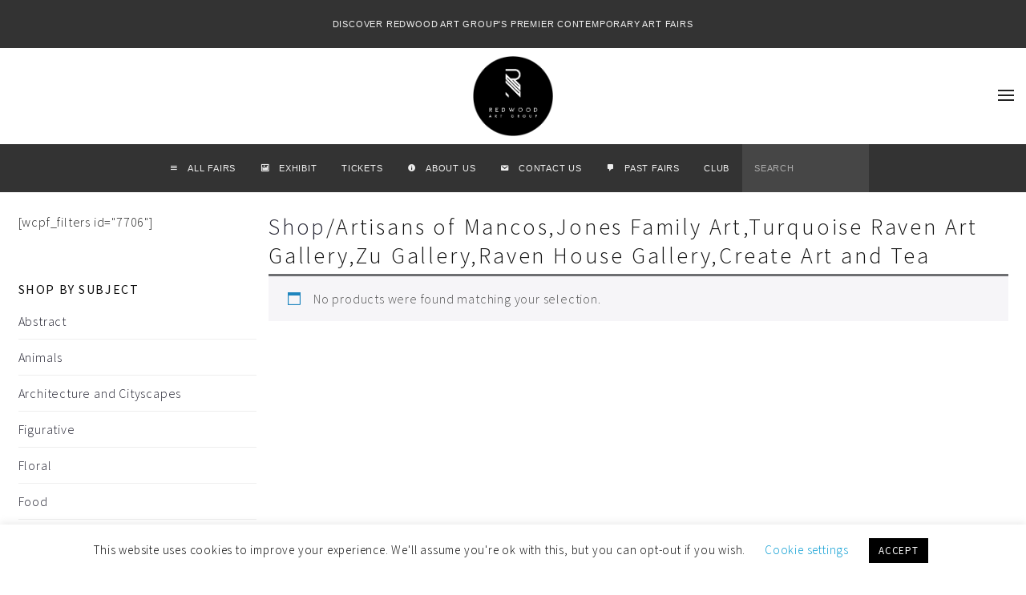

--- FILE ---
content_type: text/html; charset=UTF-8
request_url: https://redwoodartgroup.com/gallery/artisans-of-mancosjones-family-artturquoise-raven-art-galleryzu-galleryraven-house-gallerycreate-art-and-tea/?add-to-cart=57204
body_size: 50670
content:
<!DOCTYPE html>
<html lang="en-US">
<head>
	<meta charset="UTF-8">
	<meta name="viewport" content="width=device-width, initial-scale=1">
	<link rel="profile" href="https://gmpg.org/xfn/11">
	<link rel="pingback" href="https://redwoodartgroup.com/xmlrpc.php">
	<meta name='robots' content='index, follow, max-image-preview:large, max-snippet:-1, max-video-preview:-1' />
	<style>img:is([sizes="auto" i], [sizes^="auto," i]) { contain-intrinsic-size: 3000px 1500px }</style>
	
<!-- Google Tag Manager for WordPress by gtm4wp.com -->
<script data-cfasync="false" data-pagespeed-no-defer>
	var gtm4wp_datalayer_name = "dataLayer";
	var dataLayer = dataLayer || [];
	const gtm4wp_use_sku_instead = false;
	const gtm4wp_currency = 'USD';
	const gtm4wp_product_per_impression = 10;
	const gtm4wp_clear_ecommerce = false;
	const gtm4wp_datalayer_max_timeout = 2000;
</script>
<!-- End Google Tag Manager for WordPress by gtm4wp.com -->
	<!-- This site is optimized with the Yoast SEO plugin v26.4 - https://yoast.com/wordpress/plugins/seo/ -->
	<title>Artisans of Mancos,Jones Family Art,Turquoise Raven Art Gallery,Zu Gallery,Raven House Gallery,Create Art and Tea Archives | Redwood Art Group</title>
	<link rel="canonical" href="https://redwoodartgroup.com/gallery/artisans-of-mancosjones-family-artturquoise-raven-art-galleryzu-galleryraven-house-gallerycreate-art-and-tea/" />
	<meta property="og:locale" content="en_US" />
	<meta property="og:type" content="article" />
	<meta property="og:title" content="Artisans of Mancos,Jones Family Art,Turquoise Raven Art Gallery,Zu Gallery,Raven House Gallery,Create Art and Tea Archives | Redwood Art Group" />
	<meta property="og:url" content="https://redwoodartgroup.com/gallery/artisans-of-mancosjones-family-artturquoise-raven-art-galleryzu-galleryraven-house-gallerycreate-art-and-tea/" />
	<meta property="og:site_name" content="Redwood Art Group" />
	<meta name="twitter:card" content="summary_large_image" />
	<script type="application/ld+json" class="yoast-schema-graph">{"@context":"https://schema.org","@graph":[{"@type":"CollectionPage","@id":"https://redwoodartgroup.com/gallery/artisans-of-mancosjones-family-artturquoise-raven-art-galleryzu-galleryraven-house-gallerycreate-art-and-tea/","url":"https://redwoodartgroup.com/gallery/artisans-of-mancosjones-family-artturquoise-raven-art-galleryzu-galleryraven-house-gallerycreate-art-and-tea/","name":"Artisans of Mancos,Jones Family Art,Turquoise Raven Art Gallery,Zu Gallery,Raven House Gallery,Create Art and Tea Archives | Redwood Art Group","isPartOf":{"@id":"https://redwoodartgroup.com/#website"},"breadcrumb":{"@id":"https://redwoodartgroup.com/gallery/artisans-of-mancosjones-family-artturquoise-raven-art-galleryzu-galleryraven-house-gallerycreate-art-and-tea/#breadcrumb"},"inLanguage":"en-US"},{"@type":"BreadcrumbList","@id":"https://redwoodartgroup.com/gallery/artisans-of-mancosjones-family-artturquoise-raven-art-galleryzu-galleryraven-house-gallerycreate-art-and-tea/#breadcrumb","itemListElement":[{"@type":"ListItem","position":1,"name":"Home","item":"https://redwoodartgroup.com/"},{"@type":"ListItem","position":2,"name":"Artisans of Mancos,Jones Family Art,Turquoise Raven Art Gallery,Zu Gallery,Raven House Gallery,Create Art and Tea"}]},{"@type":"WebSite","@id":"https://redwoodartgroup.com/#website","url":"https://redwoodartgroup.com/","name":"Redwood Art Group","description":"Premier Contemporary Art Fairs","publisher":{"@id":"https://redwoodartgroup.com/#organization"},"potentialAction":[{"@type":"SearchAction","target":{"@type":"EntryPoint","urlTemplate":"https://redwoodartgroup.com/?s={search_term_string}"},"query-input":{"@type":"PropertyValueSpecification","valueRequired":true,"valueName":"search_term_string"}}],"inLanguage":"en-US"},{"@type":"Organization","@id":"https://redwoodartgroup.com/#organization","name":"Redwood Art Group","url":"https://redwoodartgroup.com/","logo":{"@type":"ImageObject","inLanguage":"en-US","@id":"https://redwoodartgroup.com/#/schema/logo/image/","url":"https://redwoodartgroup.com/wp-content/uploads/2020/04/RWAG20-Store-Logo.jpg","contentUrl":"https://redwoodartgroup.com/wp-content/uploads/2020/04/RWAG20-Store-Logo.jpg","width":125,"height":124,"caption":"Redwood Art Group"},"image":{"@id":"https://redwoodartgroup.com/#/schema/logo/image/"}}]}</script>
	<!-- / Yoast SEO plugin. -->


<link rel='dns-prefetch' href='//js.hs-scripts.com' />
<link rel='dns-prefetch' href='//fonts.googleapis.com' />
<link href='https://fonts.gstatic.com' crossorigin rel='preconnect' />
<link rel="alternate" type="application/rss+xml" title="Redwood Art Group &raquo; Feed" href="https://redwoodartgroup.com/feed/" />
<link rel="alternate" type="application/rss+xml" title="Redwood Art Group &raquo; Comments Feed" href="https://redwoodartgroup.com/comments/feed/" />
<link rel="alternate" type="application/rss+xml" title="Redwood Art Group &raquo; Artisans of Mancos,Jones Family Art,Turquoise Raven Art Gallery,Zu Gallery,Raven House Gallery,Create Art and Tea Gallery Feed" href="https://redwoodartgroup.com/gallery/artisans-of-mancosjones-family-artturquoise-raven-art-galleryzu-galleryraven-house-gallerycreate-art-and-tea/feed/" />
<script type="text/javascript">
/* <![CDATA[ */
window._wpemojiSettings = {"baseUrl":"https:\/\/s.w.org\/images\/core\/emoji\/16.0.1\/72x72\/","ext":".png","svgUrl":"https:\/\/s.w.org\/images\/core\/emoji\/16.0.1\/svg\/","svgExt":".svg","source":{"concatemoji":"https:\/\/redwoodartgroup.com\/wp-includes\/js\/wp-emoji-release.min.js?ver=0b5d7e49e3d710b26bb35856c58b5f4c"}};
/*! This file is auto-generated */
!function(s,n){var o,i,e;function c(e){try{var t={supportTests:e,timestamp:(new Date).valueOf()};sessionStorage.setItem(o,JSON.stringify(t))}catch(e){}}function p(e,t,n){e.clearRect(0,0,e.canvas.width,e.canvas.height),e.fillText(t,0,0);var t=new Uint32Array(e.getImageData(0,0,e.canvas.width,e.canvas.height).data),a=(e.clearRect(0,0,e.canvas.width,e.canvas.height),e.fillText(n,0,0),new Uint32Array(e.getImageData(0,0,e.canvas.width,e.canvas.height).data));return t.every(function(e,t){return e===a[t]})}function u(e,t){e.clearRect(0,0,e.canvas.width,e.canvas.height),e.fillText(t,0,0);for(var n=e.getImageData(16,16,1,1),a=0;a<n.data.length;a++)if(0!==n.data[a])return!1;return!0}function f(e,t,n,a){switch(t){case"flag":return n(e,"\ud83c\udff3\ufe0f\u200d\u26a7\ufe0f","\ud83c\udff3\ufe0f\u200b\u26a7\ufe0f")?!1:!n(e,"\ud83c\udde8\ud83c\uddf6","\ud83c\udde8\u200b\ud83c\uddf6")&&!n(e,"\ud83c\udff4\udb40\udc67\udb40\udc62\udb40\udc65\udb40\udc6e\udb40\udc67\udb40\udc7f","\ud83c\udff4\u200b\udb40\udc67\u200b\udb40\udc62\u200b\udb40\udc65\u200b\udb40\udc6e\u200b\udb40\udc67\u200b\udb40\udc7f");case"emoji":return!a(e,"\ud83e\udedf")}return!1}function g(e,t,n,a){var r="undefined"!=typeof WorkerGlobalScope&&self instanceof WorkerGlobalScope?new OffscreenCanvas(300,150):s.createElement("canvas"),o=r.getContext("2d",{willReadFrequently:!0}),i=(o.textBaseline="top",o.font="600 32px Arial",{});return e.forEach(function(e){i[e]=t(o,e,n,a)}),i}function t(e){var t=s.createElement("script");t.src=e,t.defer=!0,s.head.appendChild(t)}"undefined"!=typeof Promise&&(o="wpEmojiSettingsSupports",i=["flag","emoji"],n.supports={everything:!0,everythingExceptFlag:!0},e=new Promise(function(e){s.addEventListener("DOMContentLoaded",e,{once:!0})}),new Promise(function(t){var n=function(){try{var e=JSON.parse(sessionStorage.getItem(o));if("object"==typeof e&&"number"==typeof e.timestamp&&(new Date).valueOf()<e.timestamp+604800&&"object"==typeof e.supportTests)return e.supportTests}catch(e){}return null}();if(!n){if("undefined"!=typeof Worker&&"undefined"!=typeof OffscreenCanvas&&"undefined"!=typeof URL&&URL.createObjectURL&&"undefined"!=typeof Blob)try{var e="postMessage("+g.toString()+"("+[JSON.stringify(i),f.toString(),p.toString(),u.toString()].join(",")+"));",a=new Blob([e],{type:"text/javascript"}),r=new Worker(URL.createObjectURL(a),{name:"wpTestEmojiSupports"});return void(r.onmessage=function(e){c(n=e.data),r.terminate(),t(n)})}catch(e){}c(n=g(i,f,p,u))}t(n)}).then(function(e){for(var t in e)n.supports[t]=e[t],n.supports.everything=n.supports.everything&&n.supports[t],"flag"!==t&&(n.supports.everythingExceptFlag=n.supports.everythingExceptFlag&&n.supports[t]);n.supports.everythingExceptFlag=n.supports.everythingExceptFlag&&!n.supports.flag,n.DOMReady=!1,n.readyCallback=function(){n.DOMReady=!0}}).then(function(){return e}).then(function(){var e;n.supports.everything||(n.readyCallback(),(e=n.source||{}).concatemoji?t(e.concatemoji):e.wpemoji&&e.twemoji&&(t(e.twemoji),t(e.wpemoji)))}))}((window,document),window._wpemojiSettings);
/* ]]> */
</script>
<link rel='stylesheet' id='tm-heli-font-stroke7-css' href='https://redwoodartgroup.com/wp-content/themes/tm-heli/assets/libs/pe-icon-7-stroke/css/pe-icon-7-stroke.css?ver=5.6.1579746336' type='text/css' media='all' />
<link rel='stylesheet' id='mgwb-style-frontend-css' href='https://redwoodartgroup.com/wp-content/plugins/mgwoocommercebrands/css/mgwoocommercebrands.css?ver=5.6.1579746336' type='text/css' media='all' />
<link rel='stylesheet' id='owl-main-css' href='https://redwoodartgroup.com/wp-content/plugins/mgwoocommercebrands/js/owl-carousel/owl.carousel.css?ver=5.6.1579746336' type='text/css' media='all' />
<link rel='stylesheet' id='owl-theme-css' href='https://redwoodartgroup.com/wp-content/plugins/mgwoocommercebrands/js/owl-carousel/owl.theme.css?ver=5.6.1579746336' type='text/css' media='all' />
<style id='wp-emoji-styles-inline-css' type='text/css'>

	img.wp-smiley, img.emoji {
		display: inline !important;
		border: none !important;
		box-shadow: none !important;
		height: 1em !important;
		width: 1em !important;
		margin: 0 0.07em !important;
		vertical-align: -0.1em !important;
		background: none !important;
		padding: 0 !important;
	}
</style>
<link rel='stylesheet' id='wp-block-library-css' href='https://redwoodartgroup.com/wp-includes/css/dist/block-library/style.min.css?ver=5.6.1579746336' type='text/css' media='all' />
<style id='wp-block-library-theme-inline-css' type='text/css'>
.wp-block-audio :where(figcaption){color:#555;font-size:13px;text-align:center}.is-dark-theme .wp-block-audio :where(figcaption){color:#ffffffa6}.wp-block-audio{margin:0 0 1em}.wp-block-code{border:1px solid #ccc;border-radius:4px;font-family:Menlo,Consolas,monaco,monospace;padding:.8em 1em}.wp-block-embed :where(figcaption){color:#555;font-size:13px;text-align:center}.is-dark-theme .wp-block-embed :where(figcaption){color:#ffffffa6}.wp-block-embed{margin:0 0 1em}.blocks-gallery-caption{color:#555;font-size:13px;text-align:center}.is-dark-theme .blocks-gallery-caption{color:#ffffffa6}:root :where(.wp-block-image figcaption){color:#555;font-size:13px;text-align:center}.is-dark-theme :root :where(.wp-block-image figcaption){color:#ffffffa6}.wp-block-image{margin:0 0 1em}.wp-block-pullquote{border-bottom:4px solid;border-top:4px solid;color:currentColor;margin-bottom:1.75em}.wp-block-pullquote cite,.wp-block-pullquote footer,.wp-block-pullquote__citation{color:currentColor;font-size:.8125em;font-style:normal;text-transform:uppercase}.wp-block-quote{border-left:.25em solid;margin:0 0 1.75em;padding-left:1em}.wp-block-quote cite,.wp-block-quote footer{color:currentColor;font-size:.8125em;font-style:normal;position:relative}.wp-block-quote:where(.has-text-align-right){border-left:none;border-right:.25em solid;padding-left:0;padding-right:1em}.wp-block-quote:where(.has-text-align-center){border:none;padding-left:0}.wp-block-quote.is-large,.wp-block-quote.is-style-large,.wp-block-quote:where(.is-style-plain){border:none}.wp-block-search .wp-block-search__label{font-weight:700}.wp-block-search__button{border:1px solid #ccc;padding:.375em .625em}:where(.wp-block-group.has-background){padding:1.25em 2.375em}.wp-block-separator.has-css-opacity{opacity:.4}.wp-block-separator{border:none;border-bottom:2px solid;margin-left:auto;margin-right:auto}.wp-block-separator.has-alpha-channel-opacity{opacity:1}.wp-block-separator:not(.is-style-wide):not(.is-style-dots){width:100px}.wp-block-separator.has-background:not(.is-style-dots){border-bottom:none;height:1px}.wp-block-separator.has-background:not(.is-style-wide):not(.is-style-dots){height:2px}.wp-block-table{margin:0 0 1em}.wp-block-table td,.wp-block-table th{word-break:normal}.wp-block-table :where(figcaption){color:#555;font-size:13px;text-align:center}.is-dark-theme .wp-block-table :where(figcaption){color:#ffffffa6}.wp-block-video :where(figcaption){color:#555;font-size:13px;text-align:center}.is-dark-theme .wp-block-video :where(figcaption){color:#ffffffa6}.wp-block-video{margin:0 0 1em}:root :where(.wp-block-template-part.has-background){margin-bottom:0;margin-top:0;padding:1.25em 2.375em}
</style>
<style id='classic-theme-styles-inline-css' type='text/css'>
/*! This file is auto-generated */
.wp-block-button__link{color:#fff;background-color:#32373c;border-radius:9999px;box-shadow:none;text-decoration:none;padding:calc(.667em + 2px) calc(1.333em + 2px);font-size:1.125em}.wp-block-file__button{background:#32373c;color:#fff;text-decoration:none}
</style>
<link rel='stylesheet' id='yith-quick-view-css' href='https://redwoodartgroup.com/wp-content/plugins/yith-woocommerce-quick-view-premium/assets/css/yith-quick-view.css?ver=5.6.1579746336' type='text/css' media='all' />
<style id='yith-quick-view-inline-css' type='text/css'>
.yith-quick-view-content.woocommerce div.summary .yith-wcqv-view-details{background: #ebe9eb;border-color:#ebe9eb;color: #515151;}
			.yith-quick-view-content.woocommerce div.summary .yith-wcqv-view-details:hover{background: #dad8da;border-color: #dad8da;color: #515151;}
			.yith-quick-view-close{ color:#bcbcbc}.yith-quick-view-close:hover{ color:rgba( 0, 0, 0, 0.9)}
			.yith-wcqv-button, .yith-wcqv-button.button{color:#ffffff;background:#222222;border-color:#222222;color:#ffffff;border-radius:22px!important}
			.products .product:hover .yith-wcqv-button, .products .product:hover .yith-wcqv-button .yith-wcqv-button.button{color:#ffffff;background:#ababab;border-color:#ababab;color:#ffffff;border-radius:22px!important}
			.products .product .yith-wcqv-button.inside-thumb, .yith-wcqv-button.inside-thumb span{color:#ffffff;background:#ababab;border-color:#ababab; border-radius:22px!important}
			.yith-quick-view-content.woocommerce div.summary h1,.yith-quick-view-content.woocommerce div.summary div[itemprop="description"],.yith-quick-view-content.woocommerce div.summary .product_meta,.yith-quick-view-content.woocommerce div.summary .price,.yith-quick-view-content.woocommerce div.summary .price ins {color: #222222;}
			.yith-quick-view-content.woocommerce div.summary .woocommerce-product-rating .star-rating,.yith-quick-view-content.woocommerce div.summary .woocommerce-product-rating .star-rating:before {color: #a58a3c;}
			.yith-quick-view-content.woocommerce div.summary button.button.alt{background: #a46497;color: #ffffff;}
			.yith-quick-view-content.woocommerce div.summary button.button.alt:hover{background: #935386;color: #ffffff;}
			.yith-quick-view .yith-wcqv-main{background:#ffffff;}
			@media (max-width: 768px){ .yith-quick-view.yith-modal .yith-quick-view-content{ border-radius:22px !important; } }
		.yith-quick-view-content .bx-wrapper .bx-controls-direction a{opacity: 1!important;}.yith-quick-view .yith-quick-view-overlay{background: rgba( 0, 0, 0, 0.8);}.yith-quick-view.yith-modal .yith-wcqv-main{background:#ffffff;}
			@media (min-width: 481px){.yith-quick-view.yith-modal .yith-quick-view-content div.images{width:62% !important;}
			.yith-quick-view.yith-modal .yith-quick-view-overlay{background: rgba( 0, 0, 0, 0.8);}
			.yith-quick-view.yith-modal .yith-quick-view-content div.summary{width:calc(38% - 40px)!important;height:760px}
			.yith-quick-view.yith-modal .yith-quick-view-content div.images{max-height:800px}
			
</style>
<link rel='stylesheet' id='dashicons-css' href='https://redwoodartgroup.com/wp-includes/css/dashicons.min.css?ver=5.6.1579746336' type='text/css' media='all' />
<style id='dashicons-inline-css' type='text/css'>
[data-font="Dashicons"]:before {font-family: 'Dashicons' !important;content: attr(data-icon) !important;speak: none !important;font-weight: normal !important;font-variant: normal !important;text-transform: none !important;line-height: 1 !important;font-style: normal !important;-webkit-font-smoothing: antialiased !important;-moz-osx-font-smoothing: grayscale !important;}
</style>
<link rel='stylesheet' id='essgrid-blocks-editor-css-css' href='https://redwoodartgroup.com/wp-content/plugins/essential-grid/admin/includes/builders/gutenberg/build/index.css?ver=5.6.1579746336' type='text/css' media='all' />
<style id='global-styles-inline-css' type='text/css'>
:root{--wp--preset--aspect-ratio--square: 1;--wp--preset--aspect-ratio--4-3: 4/3;--wp--preset--aspect-ratio--3-4: 3/4;--wp--preset--aspect-ratio--3-2: 3/2;--wp--preset--aspect-ratio--2-3: 2/3;--wp--preset--aspect-ratio--16-9: 16/9;--wp--preset--aspect-ratio--9-16: 9/16;--wp--preset--color--black: #000000;--wp--preset--color--cyan-bluish-gray: #abb8c3;--wp--preset--color--white: #ffffff;--wp--preset--color--pale-pink: #f78da7;--wp--preset--color--vivid-red: #cf2e2e;--wp--preset--color--luminous-vivid-orange: #ff6900;--wp--preset--color--luminous-vivid-amber: #fcb900;--wp--preset--color--light-green-cyan: #7bdcb5;--wp--preset--color--vivid-green-cyan: #00d084;--wp--preset--color--pale-cyan-blue: #8ed1fc;--wp--preset--color--vivid-cyan-blue: #0693e3;--wp--preset--color--vivid-purple: #9b51e0;--wp--preset--gradient--vivid-cyan-blue-to-vivid-purple: linear-gradient(135deg,rgba(6,147,227,1) 0%,rgb(155,81,224) 100%);--wp--preset--gradient--light-green-cyan-to-vivid-green-cyan: linear-gradient(135deg,rgb(122,220,180) 0%,rgb(0,208,130) 100%);--wp--preset--gradient--luminous-vivid-amber-to-luminous-vivid-orange: linear-gradient(135deg,rgba(252,185,0,1) 0%,rgba(255,105,0,1) 100%);--wp--preset--gradient--luminous-vivid-orange-to-vivid-red: linear-gradient(135deg,rgba(255,105,0,1) 0%,rgb(207,46,46) 100%);--wp--preset--gradient--very-light-gray-to-cyan-bluish-gray: linear-gradient(135deg,rgb(238,238,238) 0%,rgb(169,184,195) 100%);--wp--preset--gradient--cool-to-warm-spectrum: linear-gradient(135deg,rgb(74,234,220) 0%,rgb(151,120,209) 20%,rgb(207,42,186) 40%,rgb(238,44,130) 60%,rgb(251,105,98) 80%,rgb(254,248,76) 100%);--wp--preset--gradient--blush-light-purple: linear-gradient(135deg,rgb(255,206,236) 0%,rgb(152,150,240) 100%);--wp--preset--gradient--blush-bordeaux: linear-gradient(135deg,rgb(254,205,165) 0%,rgb(254,45,45) 50%,rgb(107,0,62) 100%);--wp--preset--gradient--luminous-dusk: linear-gradient(135deg,rgb(255,203,112) 0%,rgb(199,81,192) 50%,rgb(65,88,208) 100%);--wp--preset--gradient--pale-ocean: linear-gradient(135deg,rgb(255,245,203) 0%,rgb(182,227,212) 50%,rgb(51,167,181) 100%);--wp--preset--gradient--electric-grass: linear-gradient(135deg,rgb(202,248,128) 0%,rgb(113,206,126) 100%);--wp--preset--gradient--midnight: linear-gradient(135deg,rgb(2,3,129) 0%,rgb(40,116,252) 100%);--wp--preset--font-size--small: 13px;--wp--preset--font-size--medium: 20px;--wp--preset--font-size--large: 36px;--wp--preset--font-size--x-large: 42px;--wp--preset--spacing--20: 0.44rem;--wp--preset--spacing--30: 0.67rem;--wp--preset--spacing--40: 1rem;--wp--preset--spacing--50: 1.5rem;--wp--preset--spacing--60: 2.25rem;--wp--preset--spacing--70: 3.38rem;--wp--preset--spacing--80: 5.06rem;--wp--preset--shadow--natural: 6px 6px 9px rgba(0, 0, 0, 0.2);--wp--preset--shadow--deep: 12px 12px 50px rgba(0, 0, 0, 0.4);--wp--preset--shadow--sharp: 6px 6px 0px rgba(0, 0, 0, 0.2);--wp--preset--shadow--outlined: 6px 6px 0px -3px rgba(255, 255, 255, 1), 6px 6px rgba(0, 0, 0, 1);--wp--preset--shadow--crisp: 6px 6px 0px rgba(0, 0, 0, 1);}:where(.is-layout-flex){gap: 0.5em;}:where(.is-layout-grid){gap: 0.5em;}body .is-layout-flex{display: flex;}.is-layout-flex{flex-wrap: wrap;align-items: center;}.is-layout-flex > :is(*, div){margin: 0;}body .is-layout-grid{display: grid;}.is-layout-grid > :is(*, div){margin: 0;}:where(.wp-block-columns.is-layout-flex){gap: 2em;}:where(.wp-block-columns.is-layout-grid){gap: 2em;}:where(.wp-block-post-template.is-layout-flex){gap: 1.25em;}:where(.wp-block-post-template.is-layout-grid){gap: 1.25em;}.has-black-color{color: var(--wp--preset--color--black) !important;}.has-cyan-bluish-gray-color{color: var(--wp--preset--color--cyan-bluish-gray) !important;}.has-white-color{color: var(--wp--preset--color--white) !important;}.has-pale-pink-color{color: var(--wp--preset--color--pale-pink) !important;}.has-vivid-red-color{color: var(--wp--preset--color--vivid-red) !important;}.has-luminous-vivid-orange-color{color: var(--wp--preset--color--luminous-vivid-orange) !important;}.has-luminous-vivid-amber-color{color: var(--wp--preset--color--luminous-vivid-amber) !important;}.has-light-green-cyan-color{color: var(--wp--preset--color--light-green-cyan) !important;}.has-vivid-green-cyan-color{color: var(--wp--preset--color--vivid-green-cyan) !important;}.has-pale-cyan-blue-color{color: var(--wp--preset--color--pale-cyan-blue) !important;}.has-vivid-cyan-blue-color{color: var(--wp--preset--color--vivid-cyan-blue) !important;}.has-vivid-purple-color{color: var(--wp--preset--color--vivid-purple) !important;}.has-black-background-color{background-color: var(--wp--preset--color--black) !important;}.has-cyan-bluish-gray-background-color{background-color: var(--wp--preset--color--cyan-bluish-gray) !important;}.has-white-background-color{background-color: var(--wp--preset--color--white) !important;}.has-pale-pink-background-color{background-color: var(--wp--preset--color--pale-pink) !important;}.has-vivid-red-background-color{background-color: var(--wp--preset--color--vivid-red) !important;}.has-luminous-vivid-orange-background-color{background-color: var(--wp--preset--color--luminous-vivid-orange) !important;}.has-luminous-vivid-amber-background-color{background-color: var(--wp--preset--color--luminous-vivid-amber) !important;}.has-light-green-cyan-background-color{background-color: var(--wp--preset--color--light-green-cyan) !important;}.has-vivid-green-cyan-background-color{background-color: var(--wp--preset--color--vivid-green-cyan) !important;}.has-pale-cyan-blue-background-color{background-color: var(--wp--preset--color--pale-cyan-blue) !important;}.has-vivid-cyan-blue-background-color{background-color: var(--wp--preset--color--vivid-cyan-blue) !important;}.has-vivid-purple-background-color{background-color: var(--wp--preset--color--vivid-purple) !important;}.has-black-border-color{border-color: var(--wp--preset--color--black) !important;}.has-cyan-bluish-gray-border-color{border-color: var(--wp--preset--color--cyan-bluish-gray) !important;}.has-white-border-color{border-color: var(--wp--preset--color--white) !important;}.has-pale-pink-border-color{border-color: var(--wp--preset--color--pale-pink) !important;}.has-vivid-red-border-color{border-color: var(--wp--preset--color--vivid-red) !important;}.has-luminous-vivid-orange-border-color{border-color: var(--wp--preset--color--luminous-vivid-orange) !important;}.has-luminous-vivid-amber-border-color{border-color: var(--wp--preset--color--luminous-vivid-amber) !important;}.has-light-green-cyan-border-color{border-color: var(--wp--preset--color--light-green-cyan) !important;}.has-vivid-green-cyan-border-color{border-color: var(--wp--preset--color--vivid-green-cyan) !important;}.has-pale-cyan-blue-border-color{border-color: var(--wp--preset--color--pale-cyan-blue) !important;}.has-vivid-cyan-blue-border-color{border-color: var(--wp--preset--color--vivid-cyan-blue) !important;}.has-vivid-purple-border-color{border-color: var(--wp--preset--color--vivid-purple) !important;}.has-vivid-cyan-blue-to-vivid-purple-gradient-background{background: var(--wp--preset--gradient--vivid-cyan-blue-to-vivid-purple) !important;}.has-light-green-cyan-to-vivid-green-cyan-gradient-background{background: var(--wp--preset--gradient--light-green-cyan-to-vivid-green-cyan) !important;}.has-luminous-vivid-amber-to-luminous-vivid-orange-gradient-background{background: var(--wp--preset--gradient--luminous-vivid-amber-to-luminous-vivid-orange) !important;}.has-luminous-vivid-orange-to-vivid-red-gradient-background{background: var(--wp--preset--gradient--luminous-vivid-orange-to-vivid-red) !important;}.has-very-light-gray-to-cyan-bluish-gray-gradient-background{background: var(--wp--preset--gradient--very-light-gray-to-cyan-bluish-gray) !important;}.has-cool-to-warm-spectrum-gradient-background{background: var(--wp--preset--gradient--cool-to-warm-spectrum) !important;}.has-blush-light-purple-gradient-background{background: var(--wp--preset--gradient--blush-light-purple) !important;}.has-blush-bordeaux-gradient-background{background: var(--wp--preset--gradient--blush-bordeaux) !important;}.has-luminous-dusk-gradient-background{background: var(--wp--preset--gradient--luminous-dusk) !important;}.has-pale-ocean-gradient-background{background: var(--wp--preset--gradient--pale-ocean) !important;}.has-electric-grass-gradient-background{background: var(--wp--preset--gradient--electric-grass) !important;}.has-midnight-gradient-background{background: var(--wp--preset--gradient--midnight) !important;}.has-small-font-size{font-size: var(--wp--preset--font-size--small) !important;}.has-medium-font-size{font-size: var(--wp--preset--font-size--medium) !important;}.has-large-font-size{font-size: var(--wp--preset--font-size--large) !important;}.has-x-large-font-size{font-size: var(--wp--preset--font-size--x-large) !important;}
:where(.wp-block-post-template.is-layout-flex){gap: 1.25em;}:where(.wp-block-post-template.is-layout-grid){gap: 1.25em;}
:where(.wp-block-columns.is-layout-flex){gap: 2em;}:where(.wp-block-columns.is-layout-grid){gap: 2em;}
:root :where(.wp-block-pullquote){font-size: 1.5em;line-height: 1.6;}
</style>
<link rel='stylesheet' id='advanced-flat-rate-shipping-for-woocommerce-css' href='https://redwoodartgroup.com/wp-content/plugins/advanced-flat-rate-shipping-for-woocommerce-premium/public/css/advanced-flat-rate-shipping-for-woocommerce-public.css?ver=5.6.1579746336' type='text/css' media='all' />
<link rel='stylesheet' id='font-awesome-min-css' href='https://redwoodartgroup.com/wp-content/plugins/advanced-flat-rate-shipping-for-woocommerce-premium/public/css/font-awesome.min.css?ver=5.6.1579746336' type='text/css' media='all' />
<link rel='stylesheet' id='awsm-team-css-css' href='https://redwoodartgroup.com/wp-content/plugins/awsm-team-pro/css/team.min.css?ver=5.6.1579746336' type='text/css' media='all' />
<link rel='stylesheet' id='contact-form-7-css' href='https://redwoodartgroup.com/wp-content/plugins/contact-form-7/includes/css/styles.css?ver=5.6.1579746336' type='text/css' media='all' />
<link rel='stylesheet' id='cookie-law-info-css' href='https://redwoodartgroup.com/wp-content/plugins/cookie-law-info/legacy/public/css/cookie-law-info-public.css?ver=5.6.1579746336' type='text/css' media='all' />
<link rel='stylesheet' id='cookie-law-info-gdpr-css' href='https://redwoodartgroup.com/wp-content/plugins/cookie-law-info/legacy/public/css/cookie-law-info-gdpr.css?ver=5.6.1579746336' type='text/css' media='all' />
<link rel='stylesheet' id='sr7css-css' href='//redwoodartgroup.com/wp-content/plugins/revslider/public/css/sr7.css?ver=5.6.1579746336' type='text/css' media='all' />
<link rel='stylesheet' id='wpbforwpbakery-main-css' href='https://redwoodartgroup.com/wp-content/plugins/wc-builder//assets/css/main.css?ver=5.6.1579746336' type='text/css' media='all' />
<style id='wpbforwpbakery-main-inline-css' type='text/css'>

  			.wpbforwpbakery_archive .vc_row.wpb_row.vc_row-fluid,
  			.wpbforwpbakery-single-product .vc_row.wpb_row.vc_row-fluid,
  			.wpbforwpbakery-page-template .vc_row.wpb_row.vc_row-fluid{
  				max-width: 1170px;
  				margin: 0 auto;
  			}
  			.wpbforwpbakery_archive .vc_row.wpb_row.vc_row-fluid[data-vc-full-width='true'],
  			.wpbforwpbakery-single-product .vc_row.wpb_row.vc_row-fluid[data-vc-full-width='true'],
  			.wpbforwpbakery-page-template .vc_row.wpb_row.vc_row-fluid[data-vc-full-width='true']{
				max-width:100%;
  			}
   	   
</style>
<link rel='stylesheet' id='wpmenucart-icons-css' href='https://redwoodartgroup.com/wp-content/plugins/woocommerce-menu-bar-cart/assets/css/wpmenucart-icons.min.css?ver=5.6.1579746336' type='text/css' media='all' />
<style id='wpmenucart-icons-inline-css' type='text/css'>
@font-face{font-family:WPMenuCart;src:url(https://redwoodartgroup.com/wp-content/plugins/woocommerce-menu-bar-cart/assets/fonts/WPMenuCart.eot);src:url(https://redwoodartgroup.com/wp-content/plugins/woocommerce-menu-bar-cart/assets/fonts/WPMenuCart.eot?#iefix) format('embedded-opentype'),url(https://redwoodartgroup.com/wp-content/plugins/woocommerce-menu-bar-cart/assets/fonts/WPMenuCart.woff2) format('woff2'),url(https://redwoodartgroup.com/wp-content/plugins/woocommerce-menu-bar-cart/assets/fonts/WPMenuCart.woff) format('woff'),url(https://redwoodartgroup.com/wp-content/plugins/woocommerce-menu-bar-cart/assets/fonts/WPMenuCart.ttf) format('truetype'),url(https://redwoodartgroup.com/wp-content/plugins/woocommerce-menu-bar-cart/assets/fonts/WPMenuCart.svg#WPMenuCart) format('svg');font-weight:400;font-style:normal;font-display:swap}
</style>
<link rel='stylesheet' id='wpmenucart-css' href='https://redwoodartgroup.com/wp-content/plugins/woocommerce-menu-bar-cart/assets/css/wpmenucart-main.min.css?ver=5.6.1579746336' type='text/css' media='all' />
<link rel='stylesheet' id='woocommerce-layout-css' href='https://redwoodartgroup.com/wp-content/plugins/woocommerce/assets/css/woocommerce-layout.css?ver=5.6.1579746336' type='text/css' media='all' />
<link rel='stylesheet' id='woocommerce-smallscreen-css' href='https://redwoodartgroup.com/wp-content/plugins/woocommerce/assets/css/woocommerce-smallscreen.css?ver=5.6.1579746336' type='text/css' media='only screen and (max-width: 768px)' />
<link rel='stylesheet' id='woocommerce-general-css' href='https://redwoodartgroup.com/wp-content/plugins/woocommerce/assets/css/woocommerce.css?ver=5.6.1579746336' type='text/css' media='all' />
<style id='woocommerce-inline-inline-css' type='text/css'>
.woocommerce form .form-row .required { visibility: visible; }
</style>
<link rel='stylesheet' id='yspl-public-style-css' href='https://redwoodartgroup.com/wp-content/plugins/wp-widget-in-navigation/css/style.css?ver=5.6.1579746336' type='text/css' media='all' />
<link rel='stylesheet' id='yith-infs-style-css' href='https://redwoodartgroup.com/wp-content/plugins/yith-infinite-scrolling/assets/css/frontend.css?ver=5.6.1579746336' type='text/css' media='all' />
<link rel='stylesheet' id='brands-styles-css' href='https://redwoodartgroup.com/wp-content/plugins/woocommerce/assets/css/brands.css?ver=5.6.1579746336' type='text/css' media='all' />
<link rel='stylesheet' id='tm-heli-style-css' href='https://redwoodartgroup.com/wp-content/themes/tm-heli/style.css?ver=5.6.1579746336' type='text/css' media='all' />
<link rel='stylesheet' id='tm-heli-main-css' href='https://redwoodartgroup.com/wp-content/themes/tm-heli/assets/css/output/main-ltr.css?ver=5.6.1579746336' type='text/css' media='all' />
<style id='tm-heli-main-inline-css' type='text/css'>

	.esg-grid,.eg-heli-portfolio-01-element-3,.eg-heli-news-01-content,.eg-heli-portfolio-01-element-5,.wpcf7-form select, .wpcf7-form textarea, .wpcf7-form input{font-family: Source Sans Pro !important}
	.header04 .heli-center-logo:before{content: url(https://redwoodartgroup.com/wp-content/uploads/2019/09/RWAG-logo-rnd.png)}
	
</style>
<link rel='stylesheet' id='font-awesome-css' href='https://redwoodartgroup.com/wp-content/themes/tm-heli/assets/libs/font-awesome/css/all.min.css?ver=5.6.1579746336' type='text/css' media='all' />
<style id='font-awesome-inline-css' type='text/css'>
[data-font="FontAwesome"]:before {font-family: 'FontAwesome' !important;content: attr(data-icon) !important;speak: none !important;font-weight: normal !important;font-variant: normal !important;text-transform: none !important;line-height: 1 !important;font-style: normal !important;-webkit-font-smoothing: antialiased !important;-moz-osx-font-smoothing: grayscale !important;}
</style>
<link rel='stylesheet' id='font-awesome-shims-css' href='https://redwoodartgroup.com/wp-content/themes/tm-heli/assets/libs/font-awesome/css/v4-shims.min.css?ver=5.6.1579746336' type='text/css' media='all' />
<link rel='stylesheet' id='onepage-scroll-css' href='https://redwoodartgroup.com/wp-content/themes/tm-heli/assets/libs/onepage-scroll/onepage-scroll.css?ver=5.6.1579746336' type='text/css' media='all' />
<link rel='stylesheet' id='multiscroll-css' href='https://redwoodartgroup.com/wp-content/themes/tm-heli/assets/libs/multiscroll/jquery.multiscroll.css?ver=5.6.1579746336' type='text/css' media='all' />
<link rel='stylesheet' id='datepicker-css' href='https://redwoodartgroup.com/wp-content/themes/tm-heli/assets/libs/datepicker/bootstrap-datepicker.css?ver=5.6.1579746336' type='text/css' media='all' />
<link rel='stylesheet' id='animate-css' href='https://redwoodartgroup.com/wp-content/themes/tm-heli/assets/libs/animate/animate.min.css?ver=5.6.1579746336' type='text/css' media='all' />
<link rel='stylesheet' id='wordrotator-css' href='https://redwoodartgroup.com/wp-content/themes/tm-heli/assets/libs/wordrotator/jquery.wordrotator.min.css?ver=5.6.1579746336' type='text/css' media='all' />
<link rel='stylesheet' id='wow-css-css' href='https://redwoodartgroup.com/wp-content/themes/tm-heli/assets/libs/wow/css/animate.css?ver=5.6.1579746336' type='text/css' media='all' />
<link rel='stylesheet' id='jquery.menu-css-css' href='https://redwoodartgroup.com/wp-content/themes/tm-heli/assets/libs/jQuery.mmenu/css/jquery.mmenu.all.css?ver=5.6.1579746336' type='text/css' media='all' />
<link rel='stylesheet' id='magnific-popup-css' href='https://redwoodartgroup.com/wp-content/themes/tm-heli/assets/libs/magnific-popup/magnific-popup.css?ver=5.6.1579746336' type='text/css' media='all' />
<link rel='stylesheet' id='wp-members-css' href='https://redwoodartgroup.com/wp-content/plugins/wp-members/assets/css/forms/generic-no-float.min.css?ver=5.6.1579746336' type='text/css' media='all' />
<link rel='stylesheet' id='pscrollbar-css' href='https://redwoodartgroup.com/wp-content/plugins/quadmenu/assets/frontend/pscrollbar/perfect-scrollbar.min.css?ver=5.6.1579746336' type='text/css' media='all' />
<link rel='stylesheet' id='owlcarousel-css' href='https://redwoodartgroup.com/wp-content/plugins/quadmenu/assets/frontend/owlcarousel/owl.carousel.min.css?ver=5.6.1579746336' type='text/css' media='all' />
<link rel='stylesheet' id='quadmenu-normalize-css' href='https://redwoodartgroup.com/wp-content/plugins/quadmenu/assets/frontend/css/quadmenu-normalize.css?ver=5.6.1579746336' type='text/css' media='all' />
<link rel='stylesheet' id='quadmenu-widgets-css' href='https://redwoodartgroup.com/wp-content/uploads/redwoodartgroup/quadmenu-widgets.css?ver=5.6.1579746336' type='text/css' media='all' />
<link rel='stylesheet' id='quadmenu-css' href='https://redwoodartgroup.com/wp-content/plugins/quadmenu/build/frontend/style.css?ver=5.6.1579746336' type='text/css' media='all' />
<link rel='stylesheet' id='quadmenu-locations-css' href='https://redwoodartgroup.com/wp-content/uploads/redwoodartgroup/quadmenu-locations.css?ver=5.6.1579746336' type='text/css' media='all' />
<link rel='stylesheet' id='tablepress-default-css' href='https://redwoodartgroup.com/wp-content/tablepress-combined.min.css?ver=5.6.1579746336' type='text/css' media='all' />
<link rel='stylesheet' id='tablepress-datatables-buttons-css' href='https://redwoodartgroup.com/wp-content/plugins/tablepress-premium/modules/css/build/datatables.buttons.css?ver=5.6.1579746336' type='text/css' media='all' />
<link rel='stylesheet' id='tablepress-datatables-fixedheader-css' href='https://redwoodartgroup.com/wp-content/plugins/tablepress-premium/modules/css/build/datatables.fixedheader.css?ver=5.6.1579746336' type='text/css' media='all' />
<link rel='stylesheet' id='tablepress-datatables-fixedcolumns-css' href='https://redwoodartgroup.com/wp-content/plugins/tablepress-premium/modules/css/build/datatables.fixedcolumns.css?ver=5.6.1579746336' type='text/css' media='all' />
<link rel='stylesheet' id='tablepress-datatables-scroll-buttons-css' href='https://redwoodartgroup.com/wp-content/plugins/tablepress-premium/modules/css/build/datatables.scroll-buttons.css?ver=5.6.1579746336' type='text/css' media='all' />
<link rel='stylesheet' id='tablepress-responsive-tables-css' href='https://redwoodartgroup.com/wp-content/plugins/tablepress-premium/modules/css/build/responsive-tables.css?ver=5.6.1579746336' type='text/css' media='all' />
<link rel='stylesheet' id='yith-quick-view-font-brands-css' href='https://redwoodartgroup.com/wp-content/plugins/yith-woocommerce-quick-view-premium/assets/css/brands.min.css?ver=5.6.1579746336' type='text/css' media='all' />
<link rel='stylesheet' id='yith-quick-view-font-awesome-css' href='https://redwoodartgroup.com/wp-content/plugins/yith-woocommerce-quick-view-premium/assets/css/fontawesome.min.css?ver=5.6.1579746336' type='text/css' media='all' />
<link rel='stylesheet' id='external-plugin-css' href='https://redwoodartgroup.com/wp-content/plugins/yith-woocommerce-quick-view-premium/assets/css/style-external.css?ver=5.6.1579746336' type='text/css' media='all' />
<link rel='stylesheet' id='yith-plugin-fw-icon-font-css' href='https://redwoodartgroup.com/wp-content/plugins/yith-infinite-scrolling/plugin-fw/assets/css/yith-icon.css?ver=5.6.1579746336' type='text/css' media='all' />
<link rel='stylesheet' id='tp-fontello-css' href='https://redwoodartgroup.com/wp-content/plugins/essential-grid/public/assets/font/fontello/css/fontello.css?ver=5.6.1579746336' type='text/css' media='all' />
<link rel='stylesheet' id='esg-plugin-settings-css' href='https://redwoodartgroup.com/wp-content/plugins/essential-grid/public/assets/css/settings.css?ver=5.6.1579746336' type='text/css' media='all' />
<link rel='stylesheet' id='tp-open-sans-css' href='https://fonts.googleapis.com/css?family=Open+Sans%3A300%2C400%2C600%2C700%2C800&#038;ver=1.1.6' type='text/css' media='all' />
<link rel='stylesheet' id='tp-raleway-css' href='https://fonts.googleapis.com/css?family=Raleway%3A100%2C200%2C300%2C400%2C500%2C600%2C700%2C800%2C900&#038;ver=1.1.6' type='text/css' media='all' />
<link rel='stylesheet' id='tp-droid-serif-css' href='https://fonts.googleapis.com/css?family=Droid+Serif%3A400%2C700&#038;ver=1.1.6' type='text/css' media='all' />
<link rel='stylesheet' id='tp-barlow-condensed-css' href='https://fonts.googleapis.com/css?family=Barlow+Condensed%3A100%2C200%2C300%2C400%2C500%2C600%2C700&#038;ver=1.1.6' type='text/css' media='all' />
<link rel='stylesheet' id='tp-source-code-pro-css' href='https://fonts.googleapis.com/css?family=Source+Code+Pro%3A300%2C400%2C500%2C600%2C700&#038;ver=1.1.6' type='text/css' media='all' />
<link rel='stylesheet' id='tp-montserrat-css' href='https://fonts.googleapis.com/css?family=Montserrat%3A100%2C200%2C300%2C400%2C500%2C600%2C700%2C800%2C900&#038;ver=1.1.6' type='text/css' media='all' />
<link rel='stylesheet' id='tp-material-icons-css' href='https://fonts.googleapis.com/css?family=Material+Icons&#038;ver=1.1.6' type='text/css' media='all' />
<link rel='stylesheet' id='tp-josefin-sans-css' href='https://fonts.googleapis.com/css?family=Josefin+Sans%3A100%2C100i%2C200%2C200i%2C300%2C300i%2C400%2C400i%2C500%2C500i%2C600%2C600i%2C700%2C700i&#038;ver=1.1.6' type='text/css' media='all' />
<script type="text/javascript" src="https://redwoodartgroup.com/wp-includes/js/jquery/jquery.min.js?ver=3.7.1" id="jquery-core-js"></script>
<script type="text/javascript" src="https://redwoodartgroup.com/wp-includes/js/jquery/jquery-migrate.min.js?ver=3.4.1" id="jquery-migrate-js"></script>
<script type="text/javascript" src="https://redwoodartgroup.com/wp-content/plugins/advanced-flat-rate-shipping-for-woocommerce-premium/public/js/advanced-flat-rate-shipping-for-woocommerce-public.js?ver=v4.4.3" id="advanced-flat-rate-shipping-for-woocommerce-js"></script>
<script type="text/javascript" id="cookie-law-info-js-extra">
/* <![CDATA[ */
var Cli_Data = {"nn_cookie_ids":[],"cookielist":[],"non_necessary_cookies":[],"ccpaEnabled":"","ccpaRegionBased":"","ccpaBarEnabled":"","strictlyEnabled":["necessary","obligatoire"],"ccpaType":"gdpr","js_blocking":"","custom_integration":"","triggerDomRefresh":"","secure_cookies":""};
var cli_cookiebar_settings = {"animate_speed_hide":"500","animate_speed_show":"500","background":"#FFF","border":"#b1a6a6c2","border_on":"","button_1_button_colour":"#000","button_1_button_hover":"#000000","button_1_link_colour":"#fff","button_1_as_button":"1","button_1_new_win":"","button_2_button_colour":"#333","button_2_button_hover":"#292929","button_2_link_colour":"#444","button_2_as_button":"","button_2_hidebar":"","button_3_button_colour":"#000","button_3_button_hover":"#000000","button_3_link_colour":"#fff","button_3_as_button":"1","button_3_new_win":"","button_4_button_colour":"#000","button_4_button_hover":"#000000","button_4_link_colour":"#0099d1","button_4_as_button":"","button_7_button_colour":"#61a229","button_7_button_hover":"#4e8221","button_7_link_colour":"#fff","button_7_as_button":"1","button_7_new_win":"","font_family":"inherit","header_fix":"","notify_animate_hide":"1","notify_animate_show":"","notify_div_id":"#cookie-law-info-bar","notify_position_horizontal":"right","notify_position_vertical":"bottom","scroll_close":"","scroll_close_reload":"","accept_close_reload":"","reject_close_reload":"","showagain_tab":"1","showagain_background":"#fff","showagain_border":"#000","showagain_div_id":"#cookie-law-info-again","showagain_x_position":"100px","text":"#000","show_once_yn":"","show_once":"10000","logging_on":"","as_popup":"","popup_overlay":"1","bar_heading_text":"","cookie_bar_as":"banner","popup_showagain_position":"bottom-right","widget_position":"left"};
var log_object = {"ajax_url":"https:\/\/redwoodartgroup.com\/wp-admin\/admin-ajax.php"};
/* ]]> */
</script>
<script type="text/javascript" src="https://redwoodartgroup.com/wp-content/plugins/cookie-law-info/legacy/public/js/cookie-law-info-public.js?ver=3.3.8" id="cookie-law-info-js"></script>
<script type="text/javascript" id="tp-tools-js-before">
/* <![CDATA[ */
window.ESG ??={};ESG.E ??={};ESG.E.site_url='https://redwoodartgroup.com';ESG.E.plugin_url='https://redwoodartgroup.com/wp-content/plugins/essential-grid/';ESG.E.ajax_url='https://redwoodartgroup.com/wp-admin/admin-ajax.php';ESG.E.nonce='a7cb36d4bf';ESG.E.tptools=false;ESG.E.waitTptFunc ??=[];ESG.F ??={};ESG.F.waitTpt=() =>{if ( typeof jQuery==='undefined' ||!window?._tpt?.regResource ||!ESG?.E?.plugin_url ||(!ESG.E.tptools && !window?.SR7?.E?.plugin_url) ) return setTimeout(ESG.F.waitTpt,29);if (!window._tpt.gsap) window._tpt.regResource({id:'tpgsap',url:ESG.E.tptools && ESG.E.plugin_url+'/public/assets/js/libs/tpgsap.js' ||SR7.E.plugin_url + 'public/js/libs/tpgsap.js'});_tpt.checkResources(['tpgsap']).then(() =>{if (window.tpGS && !_tpt?.Back){_tpt.eases=tpGS.eases;Object.keys(_tpt.eases).forEach((e) => {_tpt[e] ===undefined && (_tpt[e]=tpGS[e])});}ESG.E.waitTptFunc.forEach((f) =>{typeof f ==='function' && f();});ESG.E.waitTptFunc=[];});}
/* ]]> */
</script>
<script type="text/javascript" src="//redwoodartgroup.com/wp-content/plugins/revslider/public/js/libs/tptools.js?ver=6.7.38" id="tp-tools-js" async="async" data-wp-strategy="async"></script>
<script type="text/javascript" src="//redwoodartgroup.com/wp-content/plugins/revslider/public/js/sr7.js?ver=6.7.38" id="sr7-js" async="async" data-wp-strategy="async"></script>
<script type="text/javascript" src="//redwoodartgroup.com/wp-content/plugins/woocommerce/assets/js/jquery-blockui/jquery.blockUI.min.js?ver=2.60" id="wc-jquery-blockui-js" data-wp-strategy="defer"></script>
<script type="text/javascript" id="wc-add-to-cart-js-extra">
/* <![CDATA[ */
var wc_add_to_cart_params = {"ajax_url":"\/wp-admin\/admin-ajax.php","wc_ajax_url":"\/?wc-ajax=%%endpoint%%","i18n_view_cart":"View cart","cart_url":"https:\/\/redwoodartgroup.com\/cart\/","is_cart":"","cart_redirect_after_add":"yes"};
/* ]]> */
</script>
<script type="text/javascript" src="https://redwoodartgroup.com/wp-content/plugins/woocommerce/assets/js/frontend/add-to-cart.min.js?ver=10.3.5" id="wc-add-to-cart-js" data-wp-strategy="defer"></script>
<script type="text/javascript" src="https://redwoodartgroup.com/wp-content/plugins/woocommerce/assets/js/js-cookie/js.cookie.min.js?ver=2.1.4-wc.10.3.5" id="wc-js-cookie-js" defer="defer" data-wp-strategy="defer"></script>
<script type="text/javascript" id="woocommerce-js-extra">
/* <![CDATA[ */
var woocommerce_params = {"ajax_url":"\/wp-admin\/admin-ajax.php","wc_ajax_url":"\/?wc-ajax=%%endpoint%%","i18n_password_show":"Show password","i18n_password_hide":"Hide password"};
/* ]]> */
</script>
<script type="text/javascript" src="https://redwoodartgroup.com/wp-content/plugins/woocommerce/assets/js/frontend/woocommerce.min.js?ver=10.3.5" id="woocommerce-js" defer="defer" data-wp-strategy="defer"></script>
<script type="text/javascript" src="https://redwoodartgroup.com/wp-content/plugins/js_composer/assets/js/vendors/woocommerce-add-to-cart.js?ver=8.7.2" id="vc_woocommerce-add-to-cart-js-js"></script>
<script type="text/javascript" id="WCPAY_ASSETS-js-extra">
/* <![CDATA[ */
var wcpayAssets = {"url":"https:\/\/redwoodartgroup.com\/wp-content\/plugins\/woocommerce-payments\/dist\/"};
/* ]]> */
</script>
<script type="text/javascript" src="https://redwoodartgroup.com/wp-content/themes/tm-heli/assets/libs/sidr/jquery.sidr.min.js?ver=0b5d7e49e3d710b26bb35856c58b5f4c" id="sidr-js"></script>
<script type="text/javascript" src="https://redwoodartgroup.com/wp-content/themes/tm-heli/assets/libs/magnific-popup/jquery.magnific-popup.min.js?ver=0b5d7e49e3d710b26bb35856c58b5f4c" id="magnific-popup-js"></script>
<script type="text/javascript" src="https://redwoodartgroup.com/wp-content/themes/tm-heli/assets/libs/countdown/jquery.countdown.min.js?ver=0b5d7e49e3d710b26bb35856c58b5f4c" id="countdown-js"></script>
<script type="text/javascript" src="https://redwoodartgroup.com/wp-content/themes/tm-heli/assets/libs/waypoint/jquery.counterup.min.js?ver=0b5d7e49e3d710b26bb35856c58b5f4c" id="counterup-js"></script>
<script type="text/javascript" src="https://redwoodartgroup.com/wp-content/themes/tm-heli/assets/libs/waypoint/waypoints.min.js?ver=0b5d7e49e3d710b26bb35856c58b5f4c" id="waypoints-js"></script>
<script type="text/javascript" src="https://redwoodartgroup.com/wp-content/themes/tm-heli/assets/libs/slidx/slidx.js?ver=0b5d7e49e3d710b26bb35856c58b5f4c" id="slidx-js"></script>
<script type="text/javascript" src="https://redwoodartgroup.com/wp-content/themes/tm-heli/assets/libs/onepage-scroll/jquery.onepage-scroll.min.js?ver=0b5d7e49e3d710b26bb35856c58b5f4c" id="onepage-scroll-js"></script>
<script type="text/javascript" src="https://redwoodartgroup.com/wp-content/themes/tm-heli/assets/libs/multiscroll/jquery.multiscroll.js?ver=1" id="multiscroll-js"></script>
<script type="text/javascript" src="https://redwoodartgroup.com/wp-content/themes/tm-heli/assets/libs/datepicker/bootstrap-datepicker.js?ver=1" id="datepicker-js"></script>
<script type="text/javascript" src="https://redwoodartgroup.com/wp-content/themes/tm-heli/assets/libs/wordrotator/jquery.wordrotator.min.js?ver=1" id="wordrotator-js"></script>
<script type="text/javascript" src="https://redwoodartgroup.com/wp-content/themes/tm-heli/assets/libs/typed/typed.js?ver=1" id="typed-js"></script>
<script type="text/javascript" id="wc-cart-fragments-js-extra">
/* <![CDATA[ */
var wc_cart_fragments_params = {"ajax_url":"\/wp-admin\/admin-ajax.php","wc_ajax_url":"\/?wc-ajax=%%endpoint%%","cart_hash_key":"wc_cart_hash_be0afda1b1fbe6c907e8fe62122693c7","fragment_name":"wc_fragments_be0afda1b1fbe6c907e8fe62122693c7","request_timeout":"5000"};
/* ]]> */
</script>
<script type="text/javascript" src="https://redwoodartgroup.com/wp-content/plugins/woocommerce/assets/js/frontend/cart-fragments.min.js?ver=10.3.5" id="wc-cart-fragments-js" defer="defer" data-wp-strategy="defer"></script>
<script></script><link rel="https://api.w.org/" href="https://redwoodartgroup.com/wp-json/" /><link rel="alternate" title="JSON" type="application/json" href="https://redwoodartgroup.com/wp-json/wp/v2/gallery/23638" /><link rel="EditURI" type="application/rsd+xml" title="RSD" href="https://redwoodartgroup.com/xmlrpc.php?rsd" />
<!-- start Simple Custom CSS and JS -->
<script type="text/javascript">
jQuery(document).ready(function( $ ){

	// Change add to cart to contact us on page load
	$('a[href*="?add-to-cart"]').html('Contact Us');

	// Add a listener to contruct mailto link
	$('a[href*="?add-to-cart"]').on('click', function(e) {
	  //e.preventDefault();

	  var email = 'info@redwoodartgroup.com';
	  var title = $(this).parents('li').find('h2.woocommerce-loop-product__title').text();
	  var artist = $(this).parents('li').find('span.mg-brand-wrapper > a').text();
	  var subject = title + "%20by%20" + artist;

	  $(this).attr('href','mailto:'+email+'?subject=Inquiry Regarding '+subject);
	});
	
  if($('body').hasClass('single-product')) {
	$('button.single_add_to_cart_button').html('Contact Us');
	$('button.single_add_to_cart_button').on('click', function(e) {
	  e.preventDefault();

	  var email = 'info@redwoodartgroup.com';
	  var title = $('h1.product_title').text();
	  var artist = $('span.mg-brand-wrapper-product > a').text();
	  var subject = title + "%20by%20" + artist;

	  window.open('mailto:'+email+'?subject=Inquiry Regarding '+subject, '_blank');
	});
  }
});</script>
<!-- end Simple Custom CSS and JS -->
<!-- start Simple Custom CSS and JS -->
<style type="text/css">
body.page-id-7943 #wcfm_membership_container .wcfm_membership_pay { text-align: center; }
body.page-id-7943 #wcfm_membership_container .wcfm_membership_pay input.wcfm_subscription_paymode { display: none; }
body.page-id-7943 #wcfm_membership_payment_form_paypal #wcfm_membership_payment_submit #wcfm_membership_payment_button_paypal { float: none; }</style>
<!-- end Simple Custom CSS and JS -->
<!-- start Simple Custom CSS and JS -->
<style type="text/css">
#post-45520 #gform_53 input[type='radio'],
#post-45520 #gform_53 input[type='checkbox'] {
  width: auto;
}

#post-45520 #gform_76 input[type='radio'],
#post-45520 #gform_76 input[type='checkbox'] {
  width: auto;
}

@media only screen and (min-width: 641px)
.gform_wrapper li.gfield.gf_list_2col ul.gfield_checkbox li label, .gform_wrapper li.gfield.gf_list_2col ul.gfield_radio li label, .gform_wrapper li.gfield.gf_list_3col ul.gfield_checkbox li label, .gform_wrapper li.gfield.gf_list_3col ul.gfield_radio li label, .gform_wrapper li.gfield.gf_list_4col ul.gfield_checkbox li label, .gform_wrapper li.gfield.gf_list_4col ul.gfield_radio li label {
    font-size: 15px;
}

#post-45520 #input_53_132 .gchoice { font-size: 16px !important; }

#post-45520 #input_53_132 .gchoice { font-size: 16px !important; }

#post-45520 #input_76_132 .gchoice { font-size: 16px !important; }

#post-45520 #input_76_132 .gchoice { font-size: 16px !important; }

.aed-header h2.gsection_title {
    background-color: #5AA1E3;
    color: #fff;
    text-align: center;
    padding: 5px !important;
    border-radius: 25px;
    margin-bottom: 12px !important;
    font-weight: 400;
    font-size: 23px;
    font-family: "Open Sans";
}
</style>
<!-- end Simple Custom CSS and JS -->
<!-- start Simple Custom CSS and JS -->
<style type="text/css">
.single-product .product .summary .artmoney_payments {
    position: relative;
    margin-left: 0;
    transform: none;
    background: url('/wp-content/uploads/2019/09/art-money-logo.png') bottom left no-repeat;
    background-size: 60px 60px;
    padding-bottom: 60px;
    width: auto;
}</style>
<!-- end Simple Custom CSS and JS -->
<!-- start Simple Custom CSS and JS -->
<style type="text/css">
#post-38672 #gform_fields_49 input[type="radio"],
#post-38672 #gform_fields_49 input[type="checkbox"] {
  width: auto;
  margin-top: 10px;
}

#post-38672 #gform_49 #input_49_13 .gchoice { font-size: 16px !important; }

#post-38672 #gform_49 #input_49_17 .gchoice { font-size: 16px !important; }

#post-38672 #gform_49 #input_49_30 .gchoice { font-size: 16px !important; }

#post-38672 #gform_49 #input_49_31 .gchoice { font-size: 16px !important; }

#post-38672 #gform_49 #input_49_32 .gchoice { font-size: 16px !important; }

#post-38672 #gform_49 #input_49_33 .gchoice { font-size: 16px !important; }

#post-38672 #gform_49 #input_49_34 .gchoice { font-size: 16px !important; }

#post-38672 #gform_49 #input_49_56 .gchoice { font-size: 16px !important; }

.rwag-header h2.gsection_title {
    background-color: #000;
    color: #fff;
    text-align: center;
    padding: 5px !important;
    border-radius: 25px;
    margin-bottom: 12px !important;
    font-weight: 400;
    font-size: 23px;
    font-family: "Open Sans";
}</style>
<!-- end Simple Custom CSS and JS -->
<!-- start Simple Custom CSS and JS -->
<style type="text/css">
#post-6702 #gform_15 input[type='radio'],
#post-6702 #gform_15 input[type='checkbox'] {
  width: auto;
}

.vip-header h2.gsection_title {
    background-color: #000000;
    color: #fff;
    text-align: center;
    padding: 5px !important;
    border-radius: 25px;
    margin-bottom: 12px !important;
    font-weight: 400;
    font-size: 23px;
    font-family: "Open Sans";
}

#post-6702 #input_15_4 .gchoice { font-size: 17px !important; }</style>
<!-- end Simple Custom CSS and JS -->
<!-- start Simple Custom CSS and JS -->
<style type="text/css">
#post-33120 #gform_8 input[type='radio'],
#post-33120 #gform_8 input[type='checkbox'] {
  width: auto;
}

#post-33120 #gform_50 input[type='radio'],
#post-33120 #gform_50 input[type='checkbox'] {
  width: auto;
}

#post-33095 #gform_38 input[type='radio'],
#post-33095 #gform_38 input[type='checkbox'] {
  width: auto;
}

#post-33095 #gform_52 input[type='radio'],
#post-33095 #gform_52 input[type='checkbox'] {
  width: auto;
}

.aeny-header h2.gsection_title {
    background-color: #1c7e99;
    color: #fff;
    text-align: center;
    padding: 5px !important;
    border-radius: 25px;
    margin-bottom: 12px !important;
    font-weight: 400;
    font-size: 23px;
    font-family: "Open Sans";
}

.aeny-header h3.gsection_title {
    background-color: #1c7e99;
    color: #fff;
    text-align: center;
    padding: 5px !important;
    border-radius: 25px;
    margin-bottom: 12px !important;
    font-weight: 400;
    font-size: 23px;
    font-family: "Open Sans";
}</style>
<!-- end Simple Custom CSS and JS -->
<!-- start Simple Custom CSS and JS -->
<style type="text/css">
#post-32293 #gform_32 input[type='radio'],
#post-32293 #gform_32 input[type='checkbox'] {
  width: auto;
}</style>
<!-- end Simple Custom CSS and JS -->
<!-- start Simple Custom CSS and JS -->
<style type="text/css">
#post-6695 #gform_fields_12 input[type="radio"],
#post-6695 #gform_fields_12 input[type="checkbox"] {
  width: auto;
  margin-top: 10px;
}

#post-6695 #gform_fields_49 input[type="radio"],
#post-6695 #gform_fields_49 input[type="checkbox"] {
  width: auto;
  margin-top: 10px;
}

li#field_12_12 {
    border-bottom: none;
}

li#field_49_12 {
    border-bottom: none;
}



#post-6695 #gform_12 #input_12_13 .gchoice { font-size: 16px !important; }

#post-6695 #gform_12 #input_12_17 .gchoice { font-size: 16px !important; }

#post-6695 #gform_12 #input_12_30 .gchoice { font-size: 16px !important; }

#post-6695 #gform_12 #input_12_31 .gchoice { font-size: 16px !important; }

#post-6695 #gform_12 #input_12_32 .gchoice { font-size: 16px !important; }

#post-6695 #gform_12 #input_12_33 .gchoice { font-size: 16px !important; }

#post-6695 #gform_12 #input_12_34 .gchoice { font-size: 16px !important; }

#post-6695 #gform_12 #input_12_56 .gchoice { font-size: 16px !important; }



#post-6695 #gform_49 #input_49_13 .gchoice { font-size: 16px !important; }

#post-6695 #gform_49 #input_49_17 .gchoice { font-size: 16px !important; }

#post-6695 #gform_49 #input_49_30 .gchoice { font-size: 16px !important; }

#post-6695 #gform_49 #input_49_31 .gchoice { font-size: 16px !important; }

#post-6695 #gform_49 #input_49_32 .gchoice { font-size: 16px !important; }

#post-6695 #gform_49 #input_49_33 .gchoice { font-size: 16px !important; }

#post-6695 #gform_49 #input_49_34 .gchoice { font-size: 16px !important; }

#post-6695 #gform_49 #input_49_56 .gchoice { font-size: 16px !important; }

#post-6695 #gform_49 #input_49_65 .gchoice { font-size: 16px !important; }

</style>
<!-- end Simple Custom CSS and JS -->
<!-- start Simple Custom CSS and JS -->
<style type="text/css">
body.single-product .wcppec-checkout-buttons {
  display:none;
}</style>
<!-- end Simple Custom CSS and JS -->
<!-- start Simple Custom CSS and JS -->
<style type="text/css">
body.woocommerce-checkout #payment_method_intuit_payments_credit_card,
body.woocommerce-checkout #payment_method_ppec_paypal,
body.woocommerce-checkout input[type=checkbox],
body.woocommerce-checkout input[type=radio] {
  width: auto !important;
  vertical-align: middle !important;
  margin-bottom: 0 !important;
}
body.woocommerce-checkout label[for=payment_method_intuit_payments_credit_card],
body.woocommerce-checkout label[for=payment_method_ppec_paypal] {
  display: inline-block !important;
  cursor: pointer;
}
body.woocommerce-checkout label[for=payment_method_artmoney_payment] {
  display: inline-block !important;
  cursor: pointer;
}
body.woocommerce-checkout label[for=payment_method_artmoney_payment]>span {
  display: inline !important;
}
body.woocommerce-checkout .woocommerce-form__label-for-checkbox {
  cursor: pointer;
}</style>
<!-- end Simple Custom CSS and JS -->
<!-- start Simple Custom CSS and JS -->
<style type="text/css">
body.term-crista-cloutier .yith-quick-view .woocommerce div.product div.images img {
  height: 100% !important;
  width: auto !important;
  margin: 0 auto !important;
}</style>
<!-- end Simple Custom CSS and JS -->

		<!-- GA Google Analytics @ https://m0n.co/ga -->
		<script async src="https://www.googletagmanager.com/gtag/js?id=UA-40342637-18"></script>
		<script>
			window.dataLayer = window.dataLayer || [];
			function gtag(){dataLayer.push(arguments);}
			gtag('js', new Date());
			gtag('config', 'UA-40342637-18');
		</script>

	<!-- HFCM by 99 Robots - Snippet # 1: Hubspot -->
<!-- Start of HubSpot Embed Code -->
<script type="text/javascript" id="hs-script-loader" async defer src="//js.hs-scripts.com/7038348.js"></script>
<!-- End of HubSpot Embed Code -->
<!-- /end HFCM by 99 Robots -->
<!-- HFCM by 99 Robots - Snippet # 5: Hotjar Tracking Code for RWAG -->
<!-- Hotjar Tracking Code for https://redwoodartgroup.com/ -->
<script>
    (function(h,o,t,j,a,r){
        h.hj=h.hj||function(){(h.hj.q=h.hj.q||[]).push(arguments)};
        h._hjSettings={hjid:2883839,hjsv:6};
        a=o.getElementsByTagName('head')[0];
        r=o.createElement('script');r.async=1;
        r.src=t+h._hjSettings.hjid+j+h._hjSettings.hjsv;
        a.appendChild(r);
    })(window,document,'https://static.hotjar.com/c/hotjar-','.js?sv=');
</script>
<!-- /end HFCM by 99 Robots -->
<!-- Google Tag Manager -->
<script>(function(w,d,s,l,i){w[l]=w[l]||[];w[l].push({'gtm.start':
new Date().getTime(),event:'gtm.js'});var f=d.getElementsByTagName(s)[0],
j=d.createElement(s),dl=l!='dataLayer'?'&l='+l:'';j.async=true;j.src=
'https://www.googletagmanager.com/gtm.js?id='+i+dl;f.parentNode.insertBefore(j,f);
})(window,document,'script','dataLayer','GTM-W3GHXQ6');</script>
<!-- End Google Tag Manager -->			<!-- DO NOT COPY THIS SNIPPET! Start of Page Analytics Tracking for HubSpot WordPress plugin v11.3.33-->
			<script class="hsq-set-content-id" data-content-id="listing-page">
				var _hsq = _hsq || [];
				_hsq.push(["setContentType", "listing-page"]);
			</script>
			<!-- DO NOT COPY THIS SNIPPET! End of Page Analytics Tracking for HubSpot WordPress plugin -->
			
<!-- Google Tag Manager for WordPress by gtm4wp.com -->
<!-- GTM Container placement set to off -->
<script data-cfasync="false" data-pagespeed-no-defer>
	var dataLayer_content = {"pagePostType":false,"pagePostType2":"tax-","pageCategory":[]};
	dataLayer.push( dataLayer_content );
</script>
<script data-cfasync="false" data-pagespeed-no-defer>
	console.warn && console.warn("[GTM4WP] Google Tag Manager container code placement set to OFF !!!");
	console.warn && console.warn("[GTM4WP] Data layer codes are active but GTM container must be loaded using custom coding !!!");
</script>
<!-- End Google Tag Manager for WordPress by gtm4wp.com -->	<noscript><style>.woocommerce-product-gallery{ opacity: 1 !important; }</style></noscript>
	
	<meta name="viewport" content="width=device-width, initial-scale=1.0">

	<meta name="generator" content="Powered by WPBakery Page Builder - drag and drop page builder for WordPress."/>
<link rel="preconnect" href="https://fonts.googleapis.com">
<link rel="preconnect" href="https://fonts.gstatic.com/" crossorigin>
<meta name="generator" content="Powered by Slider Revolution 6.7.38 - responsive, Mobile-Friendly Slider Plugin for WordPress with comfortable drag and drop interface." />
<link rel="icon" href="https://redwoodartgroup.com/wp-content/uploads/2020/02/cropped-RAG-logo-512x512-1-1-32x32.jpg" sizes="32x32" />
<link rel="icon" href="https://redwoodartgroup.com/wp-content/uploads/2020/02/cropped-RAG-logo-512x512-1-1-192x192.jpg" sizes="192x192" />
<link rel="apple-touch-icon" href="https://redwoodartgroup.com/wp-content/uploads/2020/02/cropped-RAG-logo-512x512-1-1-180x180.jpg" />
<meta name="msapplication-TileImage" content="https://redwoodartgroup.com/wp-content/uploads/2020/02/cropped-RAG-logo-512x512-1-1-270x270.jpg" />
<script>
	window._tpt			??= {};
	window.SR7			??= {};
	_tpt.R				??= {};
	_tpt.R.fonts		??= {};
	_tpt.R.fonts.customFonts??= {};
	SR7.devMode			=  false;
	SR7.F 				??= {};
	SR7.G				??= {};
	SR7.LIB				??= {};
	SR7.E				??= {};
	SR7.E.gAddons		??= {};
	SR7.E.php 			??= {};
	SR7.E.nonce			= '82c022fb07';
	SR7.E.ajaxurl		= 'https://redwoodartgroup.com/wp-admin/admin-ajax.php';
	SR7.E.resturl		= 'https://redwoodartgroup.com/wp-json/';
	SR7.E.slug_path		= 'revslider/revslider.php';
	SR7.E.slug			= 'revslider';
	SR7.E.plugin_url	= 'https://redwoodartgroup.com/wp-content/plugins/revslider/';
	SR7.E.wp_plugin_url = 'https://redwoodartgroup.com/wp-content/plugins/';
	SR7.E.revision		= '6.7.38';
	SR7.E.fontBaseUrl	= '';
	SR7.G.breakPoints 	= [1240,1024,778,480];
	SR7.G.fSUVW 		= false;
	SR7.E.modules 		= ['module','page','slide','layer','draw','animate','srtools','canvas','defaults','carousel','navigation','media','modifiers','migration'];
	SR7.E.libs 			= ['WEBGL'];
	SR7.E.css 			= ['csslp','cssbtns','cssfilters','cssnav','cssmedia'];
	SR7.E.resources		= {};
	SR7.E.ytnc			= false;
	SR7.JSON			??= {};
/*! Slider Revolution 7.0 - Page Processor */
!function(){"use strict";window.SR7??={},window._tpt??={},SR7.version="Slider Revolution 6.7.16",_tpt.getMobileZoom=()=>_tpt.is_mobile?document.documentElement.clientWidth/window.innerWidth:1,_tpt.getWinDim=function(t){_tpt.screenHeightWithUrlBar??=window.innerHeight;let e=SR7.F?.modal?.visible&&SR7.M[SR7.F.module.getIdByAlias(SR7.F.modal.requested)];_tpt.scrollBar=window.innerWidth!==document.documentElement.clientWidth||e&&window.innerWidth!==e.c.module.clientWidth,_tpt.winW=_tpt.getMobileZoom()*window.innerWidth-(_tpt.scrollBar||"prepare"==t?_tpt.scrollBarW??_tpt.mesureScrollBar():0),_tpt.winH=_tpt.getMobileZoom()*window.innerHeight,_tpt.winWAll=document.documentElement.clientWidth},_tpt.getResponsiveLevel=function(t,e){return SR7.G.fSUVW?_tpt.closestGE(t,window.innerWidth):_tpt.closestGE(t,_tpt.winWAll)},_tpt.mesureScrollBar=function(){let t=document.createElement("div");return t.className="RSscrollbar-measure",t.style.width="100px",t.style.height="100px",t.style.overflow="scroll",t.style.position="absolute",t.style.top="-9999px",document.body.appendChild(t),_tpt.scrollBarW=t.offsetWidth-t.clientWidth,document.body.removeChild(t),_tpt.scrollBarW},_tpt.loadCSS=async function(t,e,s){return s?_tpt.R.fonts.required[e].status=1:(_tpt.R[e]??={},_tpt.R[e].status=1),new Promise(((i,n)=>{if(_tpt.isStylesheetLoaded(t))s?_tpt.R.fonts.required[e].status=2:_tpt.R[e].status=2,i();else{const o=document.createElement("link");o.rel="stylesheet";let l="text",r="css";o["type"]=l+"/"+r,o.href=t,o.onload=()=>{s?_tpt.R.fonts.required[e].status=2:_tpt.R[e].status=2,i()},o.onerror=()=>{s?_tpt.R.fonts.required[e].status=3:_tpt.R[e].status=3,n(new Error(`Failed to load CSS: ${t}`))},document.head.appendChild(o)}}))},_tpt.addContainer=function(t){const{tag:e="div",id:s,class:i,datas:n,textContent:o,iHTML:l}=t,r=document.createElement(e);if(s&&""!==s&&(r.id=s),i&&""!==i&&(r.className=i),n)for(const[t,e]of Object.entries(n))"style"==t?r.style.cssText=e:r.setAttribute(`data-${t}`,e);return o&&(r.textContent=o),l&&(r.innerHTML=l),r},_tpt.collector=function(){return{fragment:new DocumentFragment,add(t){var e=_tpt.addContainer(t);return this.fragment.appendChild(e),e},append(t){t.appendChild(this.fragment)}}},_tpt.isStylesheetLoaded=function(t){let e=t.split("?")[0];return Array.from(document.querySelectorAll('link[rel="stylesheet"], link[rel="preload"]')).some((t=>t.href.split("?")[0]===e))},_tpt.preloader={requests:new Map,preloaderTemplates:new Map,show:function(t,e){if(!e||!t)return;const{type:s,color:i}=e;if(s<0||"off"==s)return;const n=`preloader_${s}`;let o=this.preloaderTemplates.get(n);o||(o=this.build(s,i),this.preloaderTemplates.set(n,o)),this.requests.has(t)||this.requests.set(t,{count:0});const l=this.requests.get(t);clearTimeout(l.timer),l.count++,1===l.count&&(l.timer=setTimeout((()=>{l.preloaderClone=o.cloneNode(!0),l.anim&&l.anim.kill(),void 0!==_tpt.gsap?l.anim=_tpt.gsap.fromTo(l.preloaderClone,1,{opacity:0},{opacity:1}):l.preloaderClone.classList.add("sr7-fade-in"),t.appendChild(l.preloaderClone)}),150))},hide:function(t){if(!this.requests.has(t))return;const e=this.requests.get(t);e.count--,e.count<0&&(e.count=0),e.anim&&e.anim.kill(),0===e.count&&(clearTimeout(e.timer),e.preloaderClone&&(e.preloaderClone.classList.remove("sr7-fade-in"),e.anim=_tpt.gsap.to(e.preloaderClone,.3,{opacity:0,onComplete:function(){e.preloaderClone.remove()}})))},state:function(t){if(!this.requests.has(t))return!1;return this.requests.get(t).count>0},build:(t,e="#ffffff",s="")=>{if(t<0||"off"===t)return null;const i=parseInt(t);if(t="prlt"+i,isNaN(i))return null;if(_tpt.loadCSS(SR7.E.plugin_url+"public/css/preloaders/t"+i+".css","preloader_"+t),isNaN(i)||i<6){const n=`background-color:${e}`,o=1===i||2==i?n:"",l=3===i||4==i?n:"",r=_tpt.collector();["dot1","dot2","bounce1","bounce2","bounce3"].forEach((t=>r.add({tag:"div",class:t,datas:{style:l}})));const d=_tpt.addContainer({tag:"sr7-prl",class:`${t} ${s}`,datas:{style:o}});return r.append(d),d}{let n={};if(7===i){let t;e.startsWith("#")?(t=e.replace("#",""),t=`rgba(${parseInt(t.substring(0,2),16)}, ${parseInt(t.substring(2,4),16)}, ${parseInt(t.substring(4,6),16)}, `):e.startsWith("rgb")&&(t=e.slice(e.indexOf("(")+1,e.lastIndexOf(")")).split(",").map((t=>t.trim())),t=`rgba(${t[0]}, ${t[1]}, ${t[2]}, `),t&&(n.style=`border-top-color: ${t}0.65); border-bottom-color: ${t}0.15); border-left-color: ${t}0.65); border-right-color: ${t}0.15)`)}else 12===i&&(n.style=`background:${e}`);const o=[10,0,4,2,5,9,0,4,4,2][i-6],l=_tpt.collector(),r=l.add({tag:"div",class:"sr7-prl-inner",datas:n});Array.from({length:o}).forEach((()=>r.appendChild(l.add({tag:"span",datas:{style:`background:${e}`}}))));const d=_tpt.addContainer({tag:"sr7-prl",class:`${t} ${s}`});return l.append(d),d}}},SR7.preLoader={show:(t,e)=>{"off"!==(SR7.M[t]?.settings?.pLoader?.type??"off")&&_tpt.preloader.show(e||SR7.M[t].c.module,SR7.M[t]?.settings?.pLoader??{color:"#fff",type:10})},hide:(t,e)=>{"off"!==(SR7.M[t]?.settings?.pLoader?.type??"off")&&_tpt.preloader.hide(e||SR7.M[t].c.module)},state:(t,e)=>_tpt.preloader.state(e||SR7.M[t].c.module)},_tpt.prepareModuleHeight=function(t){window.SR7.M??={},window.SR7.M[t.id]??={},"ignore"==t.googleFont&&(SR7.E.ignoreGoogleFont=!0);let e=window.SR7.M[t.id];if(null==_tpt.scrollBarW&&_tpt.mesureScrollBar(),e.c??={},e.states??={},e.settings??={},e.settings.size??={},t.fixed&&(e.settings.fixed=!0),e.c.module=document.querySelector("sr7-module#"+t.id),e.c.adjuster=e.c.module.getElementsByTagName("sr7-adjuster")[0],e.c.content=e.c.module.getElementsByTagName("sr7-content")[0],"carousel"==t.type&&(e.c.carousel=e.c.content.getElementsByTagName("sr7-carousel")[0]),null==e.c.module||null==e.c.module)return;t.plType&&t.plColor&&(e.settings.pLoader={type:t.plType,color:t.plColor}),void 0===t.plType||"off"===t.plType||SR7.preLoader.state(t.id)&&SR7.preLoader.state(t.id,e.c.module)||SR7.preLoader.show(t.id,e.c.module),_tpt.winW||_tpt.getWinDim("prepare"),_tpt.getWinDim();let s=""+e.c.module.dataset?.modal;"modal"==s||"true"==s||"undefined"!==s&&"false"!==s||(e.settings.size.fullWidth=t.size.fullWidth,e.LEV??=_tpt.getResponsiveLevel(window.SR7.G.breakPoints,t.id),t.vpt=_tpt.fillArray(t.vpt,5),e.settings.vPort=t.vpt[e.LEV],void 0!==t.el&&"720"==t.el[4]&&t.gh[4]!==t.el[4]&&"960"==t.el[3]&&t.gh[3]!==t.el[3]&&"768"==t.el[2]&&t.gh[2]!==t.el[2]&&delete t.el,e.settings.size.height=null==t.el||null==t.el[e.LEV]||0==t.el[e.LEV]||"auto"==t.el[e.LEV]?_tpt.fillArray(t.gh,5,-1):_tpt.fillArray(t.el,5,-1),e.settings.size.width=_tpt.fillArray(t.gw,5,-1),e.settings.size.minHeight=_tpt.fillArray(t.mh??[0],5,-1),e.cacheSize={fullWidth:e.settings.size?.fullWidth,fullHeight:e.settings.size?.fullHeight},void 0!==t.off&&(t.off?.t&&(e.settings.size.m??={})&&(e.settings.size.m.t=t.off.t),t.off?.b&&(e.settings.size.m??={})&&(e.settings.size.m.b=t.off.b),t.off?.l&&(e.settings.size.p??={})&&(e.settings.size.p.l=t.off.l),t.off?.r&&(e.settings.size.p??={})&&(e.settings.size.p.r=t.off.r),e.offsetPrepared=!0),_tpt.updatePMHeight(t.id,t,!0))},_tpt.updatePMHeight=(t,e,s)=>{let i=SR7.M[t];var n=i.settings.size.fullWidth?_tpt.winW:i.c.module.parentNode.offsetWidth;n=0===n||isNaN(n)?_tpt.winW:n;let o=i.settings.size.width[i.LEV]||i.settings.size.width[i.LEV++]||i.settings.size.width[i.LEV--]||n,l=i.settings.size.height[i.LEV]||i.settings.size.height[i.LEV++]||i.settings.size.height[i.LEV--]||0,r=i.settings.size.minHeight[i.LEV]||i.settings.size.minHeight[i.LEV++]||i.settings.size.minHeight[i.LEV--]||0;if(l="auto"==l?0:l,l=parseInt(l),"carousel"!==e.type&&(n-=parseInt(e.onw??0)||0),i.MP=!i.settings.size.fullWidth&&n<o||_tpt.winW<o?Math.min(1,n/o):1,e.size.fullScreen||e.size.fullHeight){let t=parseInt(e.fho)||0,s=(""+e.fho).indexOf("%")>-1;e.newh=_tpt.winH-(s?_tpt.winH*t/100:t)}else e.newh=i.MP*Math.max(l,r);if(e.newh+=(parseInt(e.onh??0)||0)+(parseInt(e.carousel?.pt)||0)+(parseInt(e.carousel?.pb)||0),void 0!==e.slideduration&&(e.newh=Math.max(e.newh,parseInt(e.slideduration)/3)),e.shdw&&_tpt.buildShadow(e.id,e),i.c.adjuster.style.height=e.newh+"px",i.c.module.style.height=e.newh+"px",i.c.content.style.height=e.newh+"px",i.states.heightPrepared=!0,i.dims??={},i.dims.moduleRect=i.c.module.getBoundingClientRect(),i.c.content.style.left="-"+i.dims.moduleRect.left+"px",!i.settings.size.fullWidth)return s&&requestAnimationFrame((()=>{n!==i.c.module.parentNode.offsetWidth&&_tpt.updatePMHeight(e.id,e)})),void _tpt.bgStyle(e.id,e,window.innerWidth==_tpt.winW,!0);_tpt.bgStyle(e.id,e,window.innerWidth==_tpt.winW,!0),requestAnimationFrame((function(){s&&requestAnimationFrame((()=>{n!==i.c.module.parentNode.offsetWidth&&_tpt.updatePMHeight(e.id,e)}))})),i.earlyResizerFunction||(i.earlyResizerFunction=function(){requestAnimationFrame((function(){_tpt.getWinDim(),_tpt.moduleDefaults(e.id,e),_tpt.updateSlideBg(t,!0)}))},window.addEventListener("resize",i.earlyResizerFunction))},_tpt.buildShadow=function(t,e){let s=SR7.M[t];null==s.c.shadow&&(s.c.shadow=document.createElement("sr7-module-shadow"),s.c.shadow.classList.add("sr7-shdw-"+e.shdw),s.c.content.appendChild(s.c.shadow))},_tpt.bgStyle=async(t,e,s,i,n)=>{const o=SR7.M[t];if((e=e??o.settings).fixed&&!o.c.module.classList.contains("sr7-top-fixed")&&(o.c.module.classList.add("sr7-top-fixed"),o.c.module.style.position="fixed",o.c.module.style.width="100%",o.c.module.style.top="0px",o.c.module.style.left="0px",o.c.module.style.pointerEvents="none",o.c.module.style.zIndex=5e3,o.c.content.style.pointerEvents="none"),null==o.c.bgcanvas){let t=document.createElement("sr7-module-bg"),l=!1;if("string"==typeof e?.bg?.color&&e?.bg?.color.includes("{"))if(_tpt.gradient&&_tpt.gsap)e.bg.color=_tpt.gradient.convert(e.bg.color);else try{let t=JSON.parse(e.bg.color);(t?.orig||t?.string)&&(e.bg.color=JSON.parse(e.bg.color))}catch(t){return}let r="string"==typeof e?.bg?.color?e?.bg?.color||"transparent":e?.bg?.color?.string??e?.bg?.color?.orig??e?.bg?.color?.color??"transparent";if(t.style["background"+(String(r).includes("grad")?"":"Color")]=r,("transparent"!==r||n)&&(l=!0),o.offsetPrepared&&(t.style.visibility="hidden"),e?.bg?.image?.src&&(t.style.backgroundImage=`url(${e?.bg?.image.src})`,t.style.backgroundSize=""==(e.bg.image?.size??"")?"cover":e.bg.image.size,t.style.backgroundPosition=e.bg.image.position,t.style.backgroundRepeat=""==e.bg.image.repeat||null==e.bg.image.repeat?"no-repeat":e.bg.image.repeat,l=!0),!l)return;o.c.bgcanvas=t,e.size.fullWidth?t.style.width=_tpt.winW-(s&&_tpt.winH<document.body.offsetHeight?_tpt.scrollBarW:0)+"px":i&&(t.style.width=o.c.module.offsetWidth+"px"),e.sbt?.use?o.c.content.appendChild(o.c.bgcanvas):o.c.module.appendChild(o.c.bgcanvas)}o.c.bgcanvas.style.height=void 0!==e.newh?e.newh+"px":("carousel"==e.type?o.dims.module.h:o.dims.content.h)+"px",o.c.bgcanvas.style.left=!s&&e.sbt?.use||o.c.bgcanvas.closest("SR7-CONTENT")?"0px":"-"+(o?.dims?.moduleRect?.left??0)+"px"},_tpt.updateSlideBg=function(t,e){const s=SR7.M[t];let i=s.settings;s?.c?.bgcanvas&&(i.size.fullWidth?s.c.bgcanvas.style.width=_tpt.winW-(e&&_tpt.winH<document.body.offsetHeight?_tpt.scrollBarW:0)+"px":preparing&&(s.c.bgcanvas.style.width=s.c.module.offsetWidth+"px"))},_tpt.moduleDefaults=(t,e)=>{let s=SR7.M[t];null!=s&&null!=s.c&&null!=s.c.module&&(s.dims??={},s.dims.moduleRect=s.c.module.getBoundingClientRect(),s.c.content.style.left="-"+s.dims.moduleRect.left+"px",s.c.content.style.width=_tpt.winW-_tpt.scrollBarW+"px","carousel"==e.type&&(s.c.module.style.overflow="visible"),_tpt.bgStyle(t,e,window.innerWidth==_tpt.winW))},_tpt.getOffset=t=>{var e=t.getBoundingClientRect(),s=window.pageXOffset||document.documentElement.scrollLeft,i=window.pageYOffset||document.documentElement.scrollTop;return{top:e.top+i,left:e.left+s}},_tpt.fillArray=function(t,e){let s,i;t=Array.isArray(t)?t:[t];let n=Array(e),o=t.length;for(i=0;i<t.length;i++)n[i+(e-o)]=t[i],null==s&&"#"!==t[i]&&(s=t[i]);for(let t=0;t<e;t++)void 0!==n[t]&&"#"!=n[t]||(n[t]=s),s=n[t];return n},_tpt.closestGE=function(t,e){let s=Number.MAX_VALUE,i=-1;for(let n=0;n<t.length;n++)t[n]-1>=e&&t[n]-1-e<s&&(s=t[n]-1-e,i=n);return++i}}();</script>
		<style type="text/css" id="wp-custom-css">
			.single.single-product .site-content#content > .content-area {max-width: 100%;}
.single.single-product .site-content#content > .col-md-3 {
    display: none;
}

.strong-view.simple .testimonial-inner {

    padding: 3em;
}
.archive.post-type-archive.post-type-archive-product .site-content#content > .content-area {max-width: 100%;}
.archive.post-type-archive.post-type-archive-product .site-content#content > .col-md-3 {    display: none;
}

.vc_section.vc_section-has-fill, .vc_section.vc_section-has-fill + .vc_row-full-width + .vc_section, .vc_section.vc_section-has-fill + .vc_section {

    padding-top: 0px;

}

#ui-datepicker-div {
    background: #fff !important;
    font-size: 14px !important;
}

h2 {

    font-size: 48px;

}


#anchor-menu {
	font-size: 30px;
	text-transform: uppercase;
  font-kerning: auto;
	font-family: "Source Sans Pro", Helvetica, Arial, sans-serif;

}
#anchor-menu a:hover {
	color: #666766;
	font-weight: bold;

}

#site-navigation {
    font-size: 16px;
}

.wpf_search_button {

    padding: 15px 20px;
    width: auto;
    border: 0;
    background-color: #333;
    color: #fff;
    text-transform: uppercase;
    letter-spacing: .05em;
    font-weight: normal;
    font-size: 12px;
    cursor: pointer;

}
.site-branding img {max-width: 100px;}

mark {

    background: none;


}

#anchor-menu2 {
	font-size: 25px;
	text-transform: uppercase;
  font-kerning: auto;
	font-family: "Source Sans Pro", Helvetica, Arial, sans-serif;

}
#anchor-menu2 a:hover {
	color: #666766;
	font-weight: bold;


}


a:hover {
    font-weight: bold;
    letter-spacing: 1px;
	}

  .heli-icon-box2:hover:before {
    background: rgba(0, 0, 0, 0.45) !important; }

  .heli-icon-box2:before {

    background: rgba(0, 0, 0, 0.65);
 }
  .heli-counting.vc_parallax > div:nth-child(5n):before {
    display: inline; }

#border-right-box {
    border-right:	1px solid grey;
}

p {
    line-height: 2em;

}

#border-box {
    border-right:	2px solid grey;
	border-bottom: 2px solid grey;
	border-left: 2px solid grey;
}
#border-box.mobile-only
{
display: none;
}


.product-category-page ul.products.columns-3 li.product:nth-child(3n+1) {clear: both;} 

.hs-button {
	margin-top: 5%;
        padding: 12px 30px;
        padding-right: 30px;
        padding-left: 30px;
        border-radius: 40px;

}

.author-info {
display: none;
}

#border-right-box-white {
    border-right:	1px solid white;

}
@media (max-width:480px) {
#border-right-box-white
	{
    display: none;
  }
} 	

.big-title {
	display: none !important;
}

.wpf-search-container{
	overflow: auto;
}

.woocommerce div.product {

    margin-top: 8%;
	
}

html body.woocommerce div.product form.cart .default_add_class, html body.woocommerce-page div.product form.cart .default_add_class, html body.woocommerce div.product form.cart .default_add_class{
		width: 142px;
}

.woocommerce div.product div.images .flex-control-thumbs li img {
    margin: 10px 0px 0px 0px;
    padding-right: 5px;

}
.col-md-12 {
    padding-top: 8%;
}
.woocommerce-message {
    border-top-color: 
    #d2b55b;
}

.wpf_slider.ui-slider .ui-widget-header {

    background: #d2b55b;
}

/*
ul.products li.product .woocommerce-loop-product__title, ul.products li.product h2, ul.products li.product h3 { height: 30px;}*/

.price {
	margin-top: 10px;
}
#wcfmmp-store h1.wcfm_store_title {
    margin-top: 5%;

}

.media-menu-item{
	color: black;
}

.anchor a {
  position: absolute;
  left: 0px;
  top: -48px;
}

media screen and (min-width: 896px) {
  .anchor a {
    position: absolute;
    left: 0px;
    top: -66px;
  }
}

.soldout {
    background: #58595B;
    min-width: 50px;
    min-height: 50px;
    padding: .202em;
    font-size: 1em;
    font-weight: 700;
    position: absolute;
    text-align: center;
    line-height: 3.236;
    top: -.5em;
    left: -.5em;
    margin: 0;
    border-radius: 100%;
    color: #fff;
    font-size: .857em;
    z-index: 2;
    text-transform: uppercase;
    font-weight: 400;
	  top: 0;
    right: 0;
    left: auto;
    margin: -.5em -.5em 0 0;
}
element {

}
p {

    line-height: 2em;

}
p {

    margin-top: 0;
    margin-bottom: 1rem;
    -ms-word-wrap: break-word;
    word-wrap: break-word;

}
*, ::before, ::after {

    -webkit-box-sizing: inherit;
    box-sizing: inherit;

}
.strong-view.wpmtst-simple .wpmtst-testimonial-inner {

    color: white;
    padding: 20px 20px 20px 20px;

}

.wcfm_product_manager_cats_checklist_fields.wcfm_product_taxonomy_product_brand{
	display: none;
}
/*
.custom_list_product .custom_list_product .woocommerce ul.products li.product:nth-child(3n+1) {clear: both;}

.custom_archive_product .woocommerce ul.products li.product:nth-child(4n+1) {clear: both;}
.custom_cate_product .woocommerce ul.products li.product:nth-child(5n+1) {clear: both;}
*/


a.btn{
	color: #515151;
}

a.btn:hover{
	color: #515151;
}

.pe-7s-cart{
	color: #515151;
}

.linkedin
 { 
  margin: 0px;
  padding-left: 29px;
  background-image: url('https://redwoodartgroup.com/wp-content/uploads/2019/09/linkedimages.png');
    background-repeat: no-repeat;
	 width:2em; background-size: contain;

}

body.archive #content {
	margin: 25px 0 0 0;
	width: 100%;
	max-width: 100%;
}

body.archive ul.products {
	width:100%;
	max-width: 100%;
}

#main .wpf-search-container {
	overflow: visible;
}

.widget_product_search button[type="submit"] {
	visibility: hidden;
	display: none;
}

.woocommerce-product-search {
    border-radius: 40px;
    display: flex;
    flex-direction: row-reverse
}

.woocommerce-product-search input {

    border-radius: 40px 40px 40px 40px;

}

.woocommerce ul.products li.product .woocommerce-loop-category__title, .woocommerce ul.products li.product .woocommerce-loop-product__title, .woocommerce ul.products li.product h3 {

    text-transform: uppercase;

}
#ship-notice {
	clear: both;
}
#ship-notice-wrapper {
	background: #f2f2f2;
	padding: 15px;
	margin-top: 40px; 
}
#ship-notice p, #ship-notice ul {
	margin: 0;
	font-size: 12px;
}
#shop-guarantee {
	clear: both;
	padding: 0 20%;
}
#shop-guarantee .vc_custom_1585246981233 {
	padding: 111px 25%;
}
#product-categories li {
	width: 20%;
}
.clear-fix {
	clear: both;
}
#secondary-menu .secondary-menu > ul > li:last-child{
    border: none;
}

#brands-list .owl-wrapper {
	width: 100% !important;
}

#brands-list .owl-item {
	width: 25% !important;
	padding: 0 15px;
	margin: 0 0 30px;
}

#brands-list .owl-item:nth-child(4n+1) {clear: both;}

#brands-list .owl-item li {
	margin: 0 !important;
	padding: 0 !important;
}

#brands-list .owl-item li a:first-child {
  position: relative;
  width: 100%;
  padding-top: 100%;
	overflow: hidden;
}

#brands-list .owl-item li a:first-child img {
  position: absolute;
  left: 50%;
  top: 50%;
  width: 125%;
	height: auto;
  -webkit-transform: translate(-50%,-50%);
      -ms-transform: translate(-50%,-50%);
          transform: translate(-50%,-50%);
	vertical-align: middle;
  text-align: center;

}
#brands-list .owl-item li a:last-child {
	width: 100%;
	display: block;
}

#single-product-shipping-dimensions span {
	font-weight: bold;
}

.header-wrapper {
	position: relative;
}


.mgwoocommercebrands.brands-slider > ul li {

    border: none;
    text-transform: uppercase;

}

.mgwoocommercebrands.brands-slider > ul li > a {

    padding-top: 20px;
    padding-bottom: 20px;

}

.sidebar-padding {
	padding-left: 20px;
}

.wpf_item .wpf_item_name {

    font-weight: normal;

}

 .woocommerce #respond input#submit.alt.disabled, .woocommerce #respond input#submit.alt.disabled:hover, .woocommerce #respond input#submit.alt:disabled, .woocommerce #respond input#submit.alt:disabled:hover, .woocommerce #respond input#submit.alt:disabled[disabled], .woocommerce #respond input#submit.alt:disabled[disabled]:hover, .woocommerce a.button.alt.disabled, .woocommerce a.button.alt.disabled:hover, .woocommerce a.button.alt:disabled, .woocommerce a.button.alt:disabled:hover, .woocommerce a.button.alt:disabled[disabled], .woocommerce a.button.alt:disabled[disabled]:hover, .woocommerce button.button.alt.disabled, .woocommerce button.button.alt.disabled:hover, .woocommerce button.button.alt:disabled, .woocommerce button.button.alt:disabled:hover, .woocommerce button.button.alt:disabled[disabled], .woocommerce button.button.alt:disabled[disabled]:hover, .woocommerce input.button.alt.disabled, .woocommerce input.button.alt.disabled:hover, .woocommerce input.button.alt:disabled, .woocommerce input.button.alt:disabled:hover, .woocommerce input.button.alt:disabled[disabled], .woocommerce input.button.alt:disabled[disabled]:hover {
    background-color: #6D6E71;

}

p.collection.wcfm_title.wcfm_full_ele{
	display: none;	
}

textarea#collection.wcfm-textarea.wcfm_ele.wcfm_full_ele.simple.variable.external.grouped.booking{
display: none;	
}

select#pa_size {
    white-space: nowrap !important;
		width: 200px;
}

td.label{
	padding-top: 2px;
	width: 205px;
	visibility: hidden;
}

td.label:before{
	width: 1000px;
	content: 'Pick an option to see pricing.';
	visibility: visible;
	display: block;
  position: static;
	font-weight: 500;
	font-kerning: 1em;
	font-size: 13px;

}

p.store_slug.wcfm_title.wcfm_ele{
	visibility: hidden;
}
p.store_slug.wcfm_title.wcfm_ele:before{
	content: "Store URL (Do not use spaces)";
	visibility: visible;
	display: block;
  position: static;
	font-weight: 600;
	font-style: italic;
}
.entry-meta .info {display: none;} 
    
.woocommerce div.product p.price, .woocommerce div.product span.price {

    margin-bottom: 10px;

}
.woocommerce-info {

    border-top-color: #6D6E71;

}


a {color:#a58a3d;}         
a:visited {color:#30302f;} 
a:hover {color:#a58a3d;}   
a:active {color:#a58a3d;} 

.woocommerce-shipping-destination{
	visibility: hidden;
}
.woocommerce-shipping-destination:before{
	visibility: visible;
	content: 'Shipping to USA';
	display: block;
  position: static;
}

.wcppec-checkout-buttons__separator{
	visibility: hidden;
	display: none;
}

a.remove:before{
	visibility: visible;
	content: 'Remove from cart';
	font-size: small;
	display: block;
  position: static;
	white-space: pre;
	color: black;
}

.woocommerce a.remove{
	color:black!important;
}

.woocommerce a.remove:hover{
	color:black!important;
	background:white!important;
}
.features-blocks .wpb_wrapper:hover .vc_custom_heading {

    -webkit-transform: translateY(-5px);
    transform: translateY(-5px);

}

.ewd-uwcf-style-Swatch .ewd-uwcf-color-item {
width: 50px;
height: 40px;
}

.ewd-uwcf-all-attributes, .ewd-uwcf-all-tags, .ewd-uwcf-all-categories, .ewd-uwcf-all-sizes, .ewd-uwcf-all-colors {
    font-size: 1em;
    display: block;
    cursor: auto;
    border-bottom: 1px solid rgba(0,0,0,.1);
    margin: 0 0 .8em;
    padding-bottom: .8em;
    width: 100%;
    position: relative;
	text-transform: uppercase

}
#ewd-uwcf-filtering-form {

    font-size: 16px !important;
    letter-spacing: .05em;
    font-weight: 300;
    line-height: 1.5;

}

.wcpf-layout-item.wcpf-box-style .wcpf-heading-label, .wcpf-field-item.wcpf-box-style .wcpf-heading-label {


    display: inline-block;
    margin-bottom: 20px;
    text-transform: uppercase;
    font-weight: normal;
    font-size: 16px;
    line-height: 1;


}
.wcpf-field-item.wcpf-box-style .wcpf-heading-label .box-toggle {display:none}

	
	.offers-for-woocommerce-add-to-cart-wrap.ofwc-button-right-of-add-to-cart {

    height: 2%;

}
a:visited {

    color: #a58a3d;

}
.leadinModal .leadin-footer-link, .leadinModal .leadin-close-button {

    color: #d2b55b; 

}
.yith-quick-view-content.woocommerce div.product {
    margin-top: 0;
}

.yith-quick-view .woocommerce div.product div.images{
    position: absolute;
    top: 0;
    left: 0;
    width: 100%!important;
    height: 100%!important;
}

.yith-quick-view .woocommerce div.product div.images img {
    height: auto !important;
    width: 100% !important;
}

p.excerpt.wcfm_title.wcfm_full_ele.wcfm_wpeditor{
		visibility: hidden;
}

p.excerpt.wcfm_title.wcfm_full_ele.wcfm_wpeditor:after{
	visibility: visible;
	font-weight: 600;
	font-style: italic;
	content: 'Short Description: List the date created, whether piece is framed or unframed. If it is framed list frame details. List Edition # (if applicable).';
	display: block;
  position: static;
}

table.woocommerce-table.woocommerce-table--order-details.shop_table.order_details tr:nth-child(2) td:nth-child(2){
	visibility: hidden;
}

table.woocommerce-table.woocommerce-table--order-details.shop_table.order_details tr:nth-child(2) td:nth-child(2):before{
	visibility: visible;
	font-weight: 600;
	content: 'Included: $0';
	display: inline;
  position: static;
}

p.wcfm-enquiries-count {

    background-color: #58595b;

}

div.wcfm_popup_wrapper h2, form.wcfm_popup_wrapper h2 {
    color: #d2b55b;
}

p.max-upload-size{
		visibility: hidden;
}

p.max-upload-size:before{
	visibility: visible;
	content: 'The image file you upload must be at least 1200 x 1200 pixels and should not be any larger than 1MB. ';
	display: block;
  position: static;
	text-align: center;
	margin: auto;
}
.wcfm_vacation_msg {
display: none;
}



@media only screen and (max-width: 768px) {
	a.yith-wcqv-button.button{
		margin-bottom:35px;
	}
}
/* closing bracket added to fix non fuctioning styles below */

div.social-icons {padding-bottom:2em}

	@media only screen and (max-width: 768px) {
	#border-right-box{
		display: none;
	}
}
/* closing bracket added to fix non fuctioning styles below */

#wcfmmp-stores-wrap ul.wcfmmp-store-wrap p.store-phone {
    background: #58595b;
}

/* Store footer styles */
#newsletter-signup-wrapper,#contact-footer-wrapper {
	padding: 0 20%;margin:0 auto;
		}
#newsletter-signup-wrapper .vc_custom_1583532618898 {
	background-color: #f7f7f7 !important;
		}
#contact-footer .vc_custom_1583953792791 {
	padding-top: 100px !important;
	padding-bottom: 100px !important;
	background-image: url(https://redwoodartgroup.com/wp-content/uploads/2020/01/newsletter-bg-.jpg?id=4475) !important;
	background-position: center !important;
	background-repeat: no-repeat !important;
	background-size: cover !important;
}
#contact-footer .vc_custom_1583958030705 {
			padding-top: 5% !important;
			padding-bottom: 5% !important;
}
#contact-footer .vc_custom_1583958071353 {
	padding-top: 3% !important;
}
#contact-footer .vc_custom_1590088704712 {
	padding-bottom: 30px !important;
}
#contact-footer .vc_custom_1584143752875 {
	padding-bottom: 30px !important;
}
#contact-footer .vc_custom_1583958305244 {
	padding-bottom: 30px !important;
}
#contact-footer .vc_custom_1590594517938 {
	padding-bottom: 2% !important;
}
#contact-footer .vc_custom_1585344650793 {
	padding-top: 3% !important;
}
#contact-footer .vc_custom_1583523269675 {
	padding-top: 3% !important;
	padding-bottom: 3% !important;
}
/* End Store Footer Styles */

#site-navigation .menu > ul > li, #site-navigation .menu > li {

    padding: 27px 1px 27px 15px;

}
.pricing-table .pricing-table-price-container {
    position: inherit;
	  top: -70px;
	  left: 0px;
	padding: 20px 0px 0px 0px;
	height: 120px;


}
.pricing-table .pricing-table-features ul {

    margin-top: -60px;
	padding: 20px 0px 0px 0px;
}
.pricing-table-image
{text-align: center;
margin-top: -55px;	}
#wcfmmp-store .social_area {

    min-height: 180px;
}
label {
    display: inherit;
}

form.woocommerce-ordering select {
  -webkit-appearance: none;
}
div.wpcf7-response-output {
    border: 0px solid #f00;
}
body.wcfm-store-page #content {
padding: 0;
}
body.wcfm-store-page #contact-footer {
	padding: 100px 0;
    background-image: url(https://redwoodartgroup.com/wp-content/uploads/2020/01/newsletter-bg-.jpg?id=4475);
    background-position: center !important;
    background-repeat: no-repeat !important;
    background-size: cover !important;
}body.wcfm-store-page #contact-footer .vc_custom_1645815235643 {
padding-bottom: 30px !important;
}

@media only screen and (min-width: 768px) {
	.site-header > div.container {
		max-width: 100%;
	}
  .site-header > div.container > .row-xs-center {
    display: block;
    position: relative;
  }
	.site-header .logo-nav {
		max-width: 100%;
	}
  .site-header .logo-nav .row-xs-center {
    display: block;
  }
  .site-header .site-branding {
    width: 100%;
    padding: 0;
    text-align: center;
    margin: auto;
  }
  .site-header .hidden-md-down {
    position: absolute;
    top: 0;
    right: 0;
		padding-top: 50px;
  }
}
.secondary-menu-container {
  background: #333333;
}
.site-branding img {
  margin: 10px;
}

@media only screen and (max-width: 768px) {
	#page > div.header-wrapper > header > div.container { padding: 0; }
#page > div.header-wrapper > header > div.container > div { display: block; }
#page > div.header-wrapper > header > div.container > div > div.logo-nav {
  margin: 0;
  padding: 0;
  max-width: 100%;
}
#page > div.header-wrapper > header > div.container > div > div.logo-nav > div { display: block; }
#page > div.header-wrapper > header > div.container > div > div.logo-nav > div > div {
  display: block;
  width: 100%;
  margin: 0 auto;
  padding: 0;
	max-width: 100px;
}
#page > div.header-wrapper > header > div.container > div > div.logo-nav > div > div > a.normal_logo > img { margin: 10px 0; }
#quadmenu { padding: 0 1em; }
#page > div.header-wrapper > header > div.container > div > div.hidden-md-up {
  max-width: 100%;
  padding: 10px 0;
  margin-bottom: 30px;
}
#open-left {
  float: none;
  margin: auto;
}
}

@media only screen and (min-width: 769px) {
#open-left {display:none;}
}

@media only screen and (min-width: 1024px) {
	body.home #content > div > div > div { padding-top: 3em; }
}

#wcfm-main-contentainer .wcfm_membership_box_head .wcfm_membership_title {
  background-color: #333333;
}
#wcfm-main-contentainer .wcfm_membership_box_head {
  background-color: #9b9a9a;
}

#wcfm-main-contentainer .wcfm_membership_review_plan .wcfm_review_plan_welcome, #wcfm-main-contentainer .wcfm_membership_review_pay .wcfm_review_pay_welcome {

font-size: 25px;
text-decoration: none;
}

#wcfm-main-contentainer .wcfm_membership_box_head .wcfm_membership_title, #wcfm-main-contentainer .wcfm_membership_review_plan .wcfm_review_plan_title {
color: #9b9a9a
}

.vc_btn3.vc_btn3-color-juicy-pink, .vc_btn3.vc_btn3-color-juicy-pink.vc_btn3-style-flat {

  background-color: #000;
}
.vc_btn3.vc_btn3-color-juicy-pink:hover,
.vc_btn3.vc_btn3-color-juicy-pink.vc_btn3-style-flat:hover {  
background-color: #333;  }

@media only screen and (max-width: 768px) {
#quadmenu:not(.quadmenu-is-horizontal) .quadmenu-navbar-nav li.quadmenu-item.open:not(.closing)>.quadmenu-dropdown-menu {
	max-height: 9999px!important;
}
}

#menu-item-55193 img,
#menu-item-53574 img {
vertical-align: top;
}

@media only screen and (min-width:961px) {
body.wcfmmp-store-page #wcfm_store_header div.address {position:relative!important;}
}

@media only screen and (min-width: 641px) {
div.gform_body .gfield_list_icons {
  margin: 0 5px;
}
}
div.gform_body .gfield_list_icons button.add_list_item,
div.gform_body .gfield_list_icons button.delete_list_item {
  height: 24px;
  width: 24px;
  background-repeat: no-repeat;
}

@media only screen and (max-width: 768px) {
#wcfm-main-contentainer .wcfm_menu_toggler {
    display: block !important;
}
	#wcfm-main-contentainer .wcfm_responsive_menu_toggler {
    display: none !important;
}
}

body.page-id-7942 #pojo-a11y-toolbar {
  top: 100px !important;
}

		</style>
		<style id="kirki-inline-styles">.vc_btn3,body{font-family:Source Sans Pro;font-size:16px;font-weight:300;letter-spacing:0.05em;line-height:1.5;}body{color:#222;}a,a:visited{color:#232331;}a:hover{color:#222222;}h1,h2,h3,h4,h5,h6{font-family:Source Sans Pro;font-weight:300;letter-spacing:0.1em;line-height:1.3;color:#111;}h1{font-size:28px;}h2{font-size:24px;}h3{font-size:20px;}h4{font-size:16px;}h5{font-size:14px;}h6{font-size:12px;}.tm_bread_crumb{color:#A6A6AC;}.tm_bread_crumb a{color:#A6A6AC;}.tm_bread_crumb a:hover{color:#ffffff;}.site-header,.header05 .left{background-color:rgba(0,0,0,0);}.mini-cart .mini-cart__button .mini-cart-icon:before{color:#d2b55b;}.mini-cart .mini-cart__button .mini-cart-icon:after{color:#ffffff;background-color:#222222;}#site-navigation .sub-menu, #site-navigation .children{background-color:#f7f7f7;}#site-navigation{font-family:Source Sans Pro;font-size:14px;font-weight:400;letter-spacing:0.1em;line-height:1.5;}#site-navigation .menu > ul > li > a, #site-navigation .menu > li > a,.header-column-icon-container .header-icon{color:#222;}.menu_button:after,.menu_button:before,.menu_button span{background-color:#222;}#site-navigation .menu > li.current-menu-item > a,#site-navigation .menu > ul > li > a:hover, #site-navigation .menu > li > a:hover{color:#aaa;}#site-navigation .menu > ul > li, #site-navigation .menu > li{padding:27px 15px 27px 15px;}#site-navigation .sub-menu a, #site-navigation .children a{color:#666;}#site-navigation .sub-menu a:hover, #site-navigation .children a:hover{color:#aaa;}.site-footer{background-color:#f7f7f7;padding:80px 0px 80px 0px;font-family:Source Sans Pro;font-size:16px;font-weight:300;letter-spacing:0.05em;line-height:1.5;color:#444444;}.site-footer a{color:#444444;}.site-footer a:hover{color:#666666;}.site-footer .widget-title{font-family:Source Sans Pro;font-size:16px;font-weight:400;letter-spacing:0.2em;line-height:1.5;color:#222222;padding:0px 0px 20px 0px;}.copyright{background-color:#222222;color:#ffffff;}.copyright a{color:#ffffff;}.copyright a:hover{color:#666666;}.big-title .entry-title{font-family:Source Sans Pro;font-size:32px;font-weight:300;letter-spacing:0.1em;line-height:1.5;color:#fff;}.big-title{padding:90px 0px 90px 0px;background-image:url("https://heli.thememove.com/data/images/bg04.jpg");background-color:#fff;background-repeat:no-repeat;background-position:center center;background-attachment:scroll;-webkit-background-size:cover;-moz-background-size:cover;-ms-background-size:cover;-o-background-size:cover;background-size:cover;}.big-title:after{background-color:rbga(0,0,0,.01);}.error404 .top{padding:100px 0px 0px 0px;background-color:#ffffff;}.single .big-title .entry-title{font-family:Source Sans Pro;font-size:32px;font-weight:300;letter-spacing:0.1em;line-height:1.5;color:#fff;}.single .big-title{padding:90px 0px 90px 0px;background:#222;background-color:#222;background-repeat:no-repeat;background-position:center center;background-attachment:scroll;-webkit-background-size:cover;-moz-background-size:cover;-ms-background-size:cover;-o-background-size:cover;background-size:cover;}.single .big-title:after{background-color:rgba(0,0,0,0.01);}.portfolio.big-title .entry-title{font-family:Source Sans Pro;font-size:32px;font-weight:300;letter-spacing:0.1em;line-height:1.5;}.big-title.portfolio .entry-title{color:#222222;}.portfolio.big-title{padding:90px 0px 90px 0px;background-image:url("https://heli.thememove.com/data/images/bg04.jpg");background-repeat:no-repeat;background-position:center center;background-attachment:scroll;-webkit-background-size:cover;-moz-background-size:cover;-ms-background-size:cover;-o-background-size:cover;background-size:cover;}.portfolio.big-title:after{background-color:#F7F7F7;}.single-project .big-title .entry-title{font-family:Source Sans Pro;font-size:32px;font-weight:300;letter-spacing:0.1em;line-height:1.5;color:#fff;}.single-project .big-title{padding:100px 0px 100px 0px;background:#222;background-color:#222;background-repeat:no-repeat;background-position:center center;background-attachment:scroll;-webkit-background-size:cover;-moz-background-size:cover;-ms-background-size:cover;-o-background-size:cover;background-size:cover;}.single-project .big-title:after, .tax-project-category .big-title:after{background-color:rgba(0,0,0,0.9);}@media ( max-width: 480px ){#open-left.menu_button:after, #open-left.menu_button:before, #open-left.menu_button span{background-color:#222;}.site-header{background-color:#fff;}}/* cyrillic-ext */
@font-face {
  font-family: 'Source Sans Pro';
  font-style: normal;
  font-weight: 300;
  font-display: swap;
  src: url(https://redwoodartgroup.com/wp-content/fonts/source-sans-pro/6xKydSBYKcSV-LCoeQqfX1RYOo3ik4zwmhduz8A.woff2) format('woff2');
  unicode-range: U+0460-052F, U+1C80-1C8A, U+20B4, U+2DE0-2DFF, U+A640-A69F, U+FE2E-FE2F;
}
/* cyrillic */
@font-face {
  font-family: 'Source Sans Pro';
  font-style: normal;
  font-weight: 300;
  font-display: swap;
  src: url(https://redwoodartgroup.com/wp-content/fonts/source-sans-pro/6xKydSBYKcSV-LCoeQqfX1RYOo3ik4zwkxduz8A.woff2) format('woff2');
  unicode-range: U+0301, U+0400-045F, U+0490-0491, U+04B0-04B1, U+2116;
}
/* greek-ext */
@font-face {
  font-family: 'Source Sans Pro';
  font-style: normal;
  font-weight: 300;
  font-display: swap;
  src: url(https://redwoodartgroup.com/wp-content/fonts/source-sans-pro/6xKydSBYKcSV-LCoeQqfX1RYOo3ik4zwmxduz8A.woff2) format('woff2');
  unicode-range: U+1F00-1FFF;
}
/* greek */
@font-face {
  font-family: 'Source Sans Pro';
  font-style: normal;
  font-weight: 300;
  font-display: swap;
  src: url(https://redwoodartgroup.com/wp-content/fonts/source-sans-pro/6xKydSBYKcSV-LCoeQqfX1RYOo3ik4zwlBduz8A.woff2) format('woff2');
  unicode-range: U+0370-0377, U+037A-037F, U+0384-038A, U+038C, U+038E-03A1, U+03A3-03FF;
}
/* vietnamese */
@font-face {
  font-family: 'Source Sans Pro';
  font-style: normal;
  font-weight: 300;
  font-display: swap;
  src: url(https://redwoodartgroup.com/wp-content/fonts/source-sans-pro/6xKydSBYKcSV-LCoeQqfX1RYOo3ik4zwmBduz8A.woff2) format('woff2');
  unicode-range: U+0102-0103, U+0110-0111, U+0128-0129, U+0168-0169, U+01A0-01A1, U+01AF-01B0, U+0300-0301, U+0303-0304, U+0308-0309, U+0323, U+0329, U+1EA0-1EF9, U+20AB;
}
/* latin-ext */
@font-face {
  font-family: 'Source Sans Pro';
  font-style: normal;
  font-weight: 300;
  font-display: swap;
  src: url(https://redwoodartgroup.com/wp-content/fonts/source-sans-pro/6xKydSBYKcSV-LCoeQqfX1RYOo3ik4zwmRduz8A.woff2) format('woff2');
  unicode-range: U+0100-02BA, U+02BD-02C5, U+02C7-02CC, U+02CE-02D7, U+02DD-02FF, U+0304, U+0308, U+0329, U+1D00-1DBF, U+1E00-1E9F, U+1EF2-1EFF, U+2020, U+20A0-20AB, U+20AD-20C0, U+2113, U+2C60-2C7F, U+A720-A7FF;
}
/* latin */
@font-face {
  font-family: 'Source Sans Pro';
  font-style: normal;
  font-weight: 300;
  font-display: swap;
  src: url(https://redwoodartgroup.com/wp-content/fonts/source-sans-pro/6xKydSBYKcSV-LCoeQqfX1RYOo3ik4zwlxdu.woff2) format('woff2');
  unicode-range: U+0000-00FF, U+0131, U+0152-0153, U+02BB-02BC, U+02C6, U+02DA, U+02DC, U+0304, U+0308, U+0329, U+2000-206F, U+20AC, U+2122, U+2191, U+2193, U+2212, U+2215, U+FEFF, U+FFFD;
}
/* cyrillic-ext */
@font-face {
  font-family: 'Source Sans Pro';
  font-style: normal;
  font-weight: 400;
  font-display: swap;
  src: url(https://redwoodartgroup.com/wp-content/fonts/source-sans-pro/6xK3dSBYKcSV-LCoeQqfX1RYOo3qNa7lqDY.woff2) format('woff2');
  unicode-range: U+0460-052F, U+1C80-1C8A, U+20B4, U+2DE0-2DFF, U+A640-A69F, U+FE2E-FE2F;
}
/* cyrillic */
@font-face {
  font-family: 'Source Sans Pro';
  font-style: normal;
  font-weight: 400;
  font-display: swap;
  src: url(https://redwoodartgroup.com/wp-content/fonts/source-sans-pro/6xK3dSBYKcSV-LCoeQqfX1RYOo3qPK7lqDY.woff2) format('woff2');
  unicode-range: U+0301, U+0400-045F, U+0490-0491, U+04B0-04B1, U+2116;
}
/* greek-ext */
@font-face {
  font-family: 'Source Sans Pro';
  font-style: normal;
  font-weight: 400;
  font-display: swap;
  src: url(https://redwoodartgroup.com/wp-content/fonts/source-sans-pro/6xK3dSBYKcSV-LCoeQqfX1RYOo3qNK7lqDY.woff2) format('woff2');
  unicode-range: U+1F00-1FFF;
}
/* greek */
@font-face {
  font-family: 'Source Sans Pro';
  font-style: normal;
  font-weight: 400;
  font-display: swap;
  src: url(https://redwoodartgroup.com/wp-content/fonts/source-sans-pro/6xK3dSBYKcSV-LCoeQqfX1RYOo3qO67lqDY.woff2) format('woff2');
  unicode-range: U+0370-0377, U+037A-037F, U+0384-038A, U+038C, U+038E-03A1, U+03A3-03FF;
}
/* vietnamese */
@font-face {
  font-family: 'Source Sans Pro';
  font-style: normal;
  font-weight: 400;
  font-display: swap;
  src: url(https://redwoodartgroup.com/wp-content/fonts/source-sans-pro/6xK3dSBYKcSV-LCoeQqfX1RYOo3qN67lqDY.woff2) format('woff2');
  unicode-range: U+0102-0103, U+0110-0111, U+0128-0129, U+0168-0169, U+01A0-01A1, U+01AF-01B0, U+0300-0301, U+0303-0304, U+0308-0309, U+0323, U+0329, U+1EA0-1EF9, U+20AB;
}
/* latin-ext */
@font-face {
  font-family: 'Source Sans Pro';
  font-style: normal;
  font-weight: 400;
  font-display: swap;
  src: url(https://redwoodartgroup.com/wp-content/fonts/source-sans-pro/6xK3dSBYKcSV-LCoeQqfX1RYOo3qNq7lqDY.woff2) format('woff2');
  unicode-range: U+0100-02BA, U+02BD-02C5, U+02C7-02CC, U+02CE-02D7, U+02DD-02FF, U+0304, U+0308, U+0329, U+1D00-1DBF, U+1E00-1E9F, U+1EF2-1EFF, U+2020, U+20A0-20AB, U+20AD-20C0, U+2113, U+2C60-2C7F, U+A720-A7FF;
}
/* latin */
@font-face {
  font-family: 'Source Sans Pro';
  font-style: normal;
  font-weight: 400;
  font-display: swap;
  src: url(https://redwoodartgroup.com/wp-content/fonts/source-sans-pro/6xK3dSBYKcSV-LCoeQqfX1RYOo3qOK7l.woff2) format('woff2');
  unicode-range: U+0000-00FF, U+0131, U+0152-0153, U+02BB-02BC, U+02C6, U+02DA, U+02DC, U+0304, U+0308, U+0329, U+2000-206F, U+20AC, U+2122, U+2191, U+2193, U+2212, U+2215, U+FEFF, U+FFFD;
}</style><noscript><style> .wpb_animate_when_almost_visible { opacity: 1; }</style></noscript></head>

<body data-rsssl=1 class="archive tax-gallery term-artisans-of-mancosjones-family-artturquoise-raven-art-galleryzu-galleryraven-house-gallerycreate-art-and-tea term-23638 wp-embed-responsive wp-theme-tm-heli wp-child-theme-redwoodartgroup theme-tm-heli woocommerce woocommerce-page woocommerce-no-js group-blog full-width default core_1352 wpb-js-composer js-comp-ver-8.7.2 vc_responsive">
	    <div class="search-form-container-full">
        <div class="container">
            <div class="row">
                <div class="col-xs-7 col-xs-center center">
                    <form name="search-form" role="search" method="get" class="search-form" action="https://redwoodartgroup.com/">
                        <input type="search" class="search-field" value="" name="s" placeholder="What are you searching for?" title="What are you searching for?" />
                        <button class="button-search">
                            <i class="pe-7s-search"></i>
                        </button>
                    </form>
                </div>
            </div>
        </div>
    </div>
		<div id="page" class="hfeed site">
					<div class="header-wrapper">
				<header class="site-header header10">
	<div class="secondary-menu-container"><div class="container"><div id="secondary-menu" class="row row-xs-center hidden-sm-down"><nav id="quadmenu" class="quadmenu-default_theme quadmenu-v3.3.1 quadmenu-align-center quadmenu-divider-show quadmenu-carets-hide quadmenu-background-color quadmenu-mobile-shadow-show quadmenu-dropdown-shadow-show quadmenu-hover-ripple quadmenu-is-embed" data-template="embed" data-theme="default_theme" data-unwrap="1" data-breakpoint="768">
	<div class="quadmenu-container">
	<div id="quadmenu_0" class="quadmenu-navbar-collapse collapsed in">
		<ul class="quadmenu-navbar-nav"><li id="menu-item-55282" class="quadmenu-item-55282 quadmenu-item quadmenu-item-object-custom quadmenu-item-type-default quadmenu-item-level-0 quadmenu-has-title quadmenu-has-link quadmenu-has-background quadmenu-dropdown-right">				<a  href="https://redwoodartgroup.com/all-fairs/">
			<span class="quadmenu-item-content">
																	<span class="quadmenu-text  hover t_1000">Discover Redwood Art Group's Premier Contemporary Art Fairs</span>
																	</span>
		</a>
				</li></ul>	</div>
	</div>
</nav></div></div></div>
	<div class="container">
		<div class="row row-xs-center">
			<div class="col-xs-10 col-md-11 col-lg-10 col-xl-10 logo-nav">
				<div class="row row-xs-center">
					<div class="site-branding">
									<a class="normal_logo" href="https://redwoodartgroup.com/" rel="home">
			<img
				src="https://redwoodartgroup.com/wp-content/uploads/2019/09/RWAG-logo-rnd.png"  srcset="https://redwoodartgroup.com/wp-content/uploads/2019/09/RWAG-logo-rnd.png 2x" 				alt="Redwood Art Group"/>
		</a>
					<a class="sticky_logo" href="https://redwoodartgroup.com/" rel="home">
				<img src="https://redwoodartgroup.com/wp-content/uploads/2019/09/RWAG-logo-rnd.png" alt="Redwood Art Group"/>
			</a>
									</div>
					<nav id="site-navigation" class="main-navigation hidden-sm-down">
						<nav id="quadmenu" class="quadmenu-default_theme quadmenu-v3.3.1 quadmenu-align-center quadmenu-divider-show quadmenu-carets-hide quadmenu-background-color quadmenu-mobile-shadow-show quadmenu-dropdown-shadow-show quadmenu-hover-ripple quadmenu-is-embed" data-template="embed" data-theme="default_theme" data-unwrap="1" data-breakpoint="768">
	<div class="quadmenu-container">
	<div id="quadmenu_1" class="quadmenu-navbar-collapse collapsed in">
		<ul class="quadmenu-navbar-nav"><li id="menu-item-55193" class="quadmenu-item-55193 quadmenu-item quadmenu-item-object-mega quadmenu-item-has-children quadmenu-item-type-mega quadmenu-item-level-0 quadmenu-dropdown quadmenu-has-caret quadmenu-has-title quadmenu-has-icon quadmenu-has-link quadmenu-dropdown-right dropdown-maxheight">				<a  href="https://redwoodartgroup.com/all-fairs/" class="quadmenu-dropdown-toggle hoverintent">
			<span class="quadmenu-item-content">
											<span class="quadmenu-caret"></span>
							<span class="quadmenu-icon dashicons dashicons-menu  hover t_1000"></span>
							<span class="quadmenu-text  hover t_1000">All Fairs</span>
																	</span>
		</a>
						<div id="dropdown-55193" class="quadmenu_btt t_300 quadmenu-dropdown-menu quadmenu-dropdown-stretch-boxed">
				<ul class="quadmenu-row">
		<li id="menu-item-55245" class="quadmenu-item-55245 quadmenu-item quadmenu-item-object-column quadmenu-item-has-children quadmenu-item-type-column col-12 col-sm-2">		<div id="dropdown-55245" class="">
				<ul>
		<li id="menu-item-55251" class="quadmenu-item-55251 quadmenu-item quadmenu-item-object-widget quadmenu-item-type-widget">		<div class="quadmenu-item-widget widget widget_media_image">
				<span class="quadmenu-title">Art Expo New York</span><a href="https://redwoodartgroup.com/artexpo-new-york/"><img class="image " src="https://redwoodartgroup.com/wp-content/uploads/2019/09/RWAG-logo-Artexpo-New-York.png" alt="Art Expo New York" width="450" height="450" decoding="async" fetchpriority="high" /></a>		</div>
				</li>		</ul>
	</div>
	</li><li id="menu-item-55246" class="quadmenu-item-55246 quadmenu-item quadmenu-item-object-column quadmenu-item-has-children quadmenu-item-type-column col-12 col-sm-2">		<div id="dropdown-55246" class="">
				<ul>
		<li id="menu-item-55252" class="quadmenu-item-55252 quadmenu-item quadmenu-item-object-widget quadmenu-item-type-widget">		<div class="quadmenu-item-widget widget widget_media_image">
				<span class="quadmenu-title">Art Santa Fe</span><a href="https://redwoodartgroup.com/art-santa-fe/"><img class="image " src="https://redwoodartgroup.com/wp-content/uploads/2019/09/RWAG-logo-Art-Santa-Fe.png" alt="Art Santa Fe" width="450" height="450" decoding="async" /></a>		</div>
				</li>		</ul>
	</div>
	</li><li id="menu-item-55247" class="quadmenu-item-55247 quadmenu-item quadmenu-item-object-column quadmenu-item-has-children quadmenu-item-type-column col-xs-12 col-sm-2">		<div id="dropdown-55247" class="">
				<ul>
		<li id="menu-item-62931" class="quadmenu-item-62931 quadmenu-item quadmenu-item-object-widget quadmenu-item-type-widget">		<div class="quadmenu-item-widget widget widget_media_image">
				<span class="quadmenu-title">Redwood Art Collective</span><a href="https://redwoodartgroup.com/redwood-art-group-collective/"><img width="300" height="300" src="https://redwoodartgroup.com/wp-content/uploads/2019/09/rwag-asf2-300x300.png" class="image wp-image-55987  attachment-medium size-medium" alt="" style="max-width: 100%; height: auto;" decoding="async" srcset="https://redwoodartgroup.com/wp-content/uploads/2019/09/rwag-asf2-300x300.png 300w, https://redwoodartgroup.com/wp-content/uploads/2019/09/rwag-asf2-150x150.png 150w, https://redwoodartgroup.com/wp-content/uploads/2019/09/rwag-asf2-100x100.png 100w, https://redwoodartgroup.com/wp-content/uploads/2019/09/rwag-asf2-75x75.png 75w, https://redwoodartgroup.com/wp-content/uploads/2019/09/rwag-asf2-400x400.png 400w, https://redwoodartgroup.com/wp-content/uploads/2019/09/rwag-asf2-60x60.png 60w, https://redwoodartgroup.com/wp-content/uploads/2019/09/rwag-asf2-90x90.png 90w, https://redwoodartgroup.com/wp-content/uploads/2019/09/rwag-asf2.png 451w" sizes="(max-width: 300px) 100vw, 300px" /></a>		</div>
				</li>		</ul>
	</div>
	</li><li id="menu-item-55249" class="quadmenu-item-55249 quadmenu-item quadmenu-item-object-column quadmenu-item-has-children quadmenu-item-type-column col-xs-12 col-sm-2">		<div id="dropdown-55249" class="">
				<ul>
		<li id="menu-item-55254" class="quadmenu-item-55254 quadmenu-item quadmenu-item-object-widget quadmenu-item-type-widget">		<div class="quadmenu-item-widget widget widget_media_image">
				<span class="quadmenu-title">Spectrum Miami</span><a href="https://redwoodartgroup.com/spectrum-miami/"><img class="image " src="https://redwoodartgroup.com/wp-content/uploads/2019/09/RWAG-logo-Spectrum.png" alt="Spectrum Miami" width="450" height="450" decoding="async" /></a>		</div>
				</li>		</ul>
	</div>
	</li><li id="menu-item-55907" class="quadmenu-item-55907 quadmenu-item quadmenu-item-object-column quadmenu-item-has-children quadmenu-item-type-column col-xs-12 col-sm-2">		<div id="dropdown-55907" class="">
				<ul>
		<li id="menu-item-55255" class="quadmenu-item-55255 quadmenu-item quadmenu-item-object-widget quadmenu-item-type-widget">		<div class="quadmenu-item-widget widget widget_media_image">
				<span class="quadmenu-title">Red Dot Miami</span><a href="https://redwoodartgroup.com/red-dot-miami/"><img class="image " src="https://redwoodartgroup.com/wp-content/uploads/2019/09/RWAG-logo-Red-Dot.png" alt="Red Dot Miami" width="450" height="450" decoding="async" /></a>		</div>
				</li>		</ul>
	</div>
	</li>		</ul>
	</div>
	</li><li id="menu-item-53563" class="quadmenu-item-53563 quadmenu-item quadmenu-item-object-mega quadmenu-item-has-children quadmenu-item-type-mega quadmenu-item-level-0 quadmenu-dropdown quadmenu-has-caret quadmenu-has-title quadmenu-has-icon quadmenu-has-link quadmenu-dropdown-right dropdown-maxheight">				<a  href="https://redwoodartgroup.com/exhibit/" class="quadmenu-dropdown-toggle hoverintent">
			<span class="quadmenu-item-content">
											<span class="quadmenu-caret"></span>
							<span class="quadmenu-icon dashicons dashicons-format-image  hover t_1000"></span>
							<span class="quadmenu-text  hover t_1000">Exhibit</span>
																	</span>
		</a>
						<div id="dropdown-53563" class="quadmenu_btt t_300 quadmenu-dropdown-menu col-md-2">
				<ul class="quadmenu-row">
		<li id="menu-item-64512" class="quadmenu-item-64512 quadmenu-item quadmenu-item-object-column quadmenu-item-has-children quadmenu-item-type-column col-xs-12 col-sm-12">		<div id="dropdown-64512" class="">
				<ul>
		<li id="menu-item-64517" class="quadmenu-item-64517 quadmenu-item quadmenu-item-object-page quadmenu-item-type-post_type quadmenu-item-type-post_type quadmenu-item-level-2 quadmenu-has-title quadmenu-has-link quadmenu-has-background quadmenu-dropdown-right">				<a  href="https://redwoodartgroup.com/artexpo-new-york-booth-packages/">
			<span class="quadmenu-item-content">
																	<span class="quadmenu-text  hover t_1000">Artexpo New York</span>
																	</span>
		</a>
				</li><li id="menu-item-68102" class="quadmenu-item-68102 quadmenu-item quadmenu-item-object-page quadmenu-item-type-post_type quadmenu-item-type-post_type quadmenu-item-level-2 quadmenu-has-title quadmenu-has-link quadmenu-has-background quadmenu-dropdown-right">				<a  href="https://redwoodartgroup.com/art-santa-fe-booth-packages/">
			<span class="quadmenu-item-content">
																	<span class="quadmenu-text  hover t_1000">Art Santa Fe</span>
																	</span>
		</a>
				</li><li id="menu-item-64515" class="quadmenu-item-64515 quadmenu-item quadmenu-item-object-page quadmenu-item-type-post_type quadmenu-item-type-post_type quadmenu-item-level-2 quadmenu-has-title quadmenu-has-link quadmenu-has-background quadmenu-dropdown-right">				<a  href="https://redwoodartgroup.com/spectrum-miami-booth-packages/">
			<span class="quadmenu-item-content">
																	<span class="quadmenu-text  hover t_1000">Spectrum Miami</span>
																	</span>
		</a>
				</li><li id="menu-item-64516" class="quadmenu-item-64516 quadmenu-item quadmenu-item-object-page quadmenu-item-type-post_type quadmenu-item-type-post_type quadmenu-item-level-2 quadmenu-has-title quadmenu-has-link quadmenu-has-background quadmenu-dropdown-right">				<a  href="https://redwoodartgroup.com/red-dot-miami-booth-packages/">
			<span class="quadmenu-item-content">
																	<span class="quadmenu-text  hover t_1000">Red Dot Miami</span>
																	</span>
		</a>
				</li><li id="menu-item-66192" class="quadmenu-item-66192 quadmenu-item quadmenu-item-object-page quadmenu-item-type-post_type quadmenu-item-type-post_type quadmenu-item-level-2 quadmenu-has-title quadmenu-has-link quadmenu-has-background quadmenu-dropdown-right">				<a  href="https://redwoodartgroup.com/online-catalog-registration-form/">
			<span class="quadmenu-item-content">
																	<span class="quadmenu-text  hover t_1000">Digital Exhibition</span>
																	</span>
		</a>
				</li>		</ul>
	</div>
	</li>		</ul>
	</div>
	</li><li id="menu-item-68543" class="quadmenu-item-68543 quadmenu-item quadmenu-item-object-page quadmenu-item-type-post_type quadmenu-item-type-post_type quadmenu-item-level-0 quadmenu-has-title quadmenu-has-link quadmenu-has-background quadmenu-dropdown-right">				<a  href="https://redwoodartgroup.com/tickets/">
			<span class="quadmenu-item-content">
																	<span class="quadmenu-text  hover t_1000">Tickets</span>
																	</span>
		</a>
				</li><li id="menu-item-53604" class="quadmenu-item-53604 quadmenu-item quadmenu-item-object-page quadmenu-item-has-children quadmenu-item-type-post_type quadmenu-item-type-post_type quadmenu-item-level-0 quadmenu-dropdown quadmenu-has-caret quadmenu-has-title quadmenu-has-icon quadmenu-has-link quadmenu-has-background quadmenu-dropdown-right">				<a  href="https://redwoodartgroup.com/about-us/" class="quadmenu-dropdown-toggle hoverintent">
			<span class="quadmenu-item-content">
											<span class="quadmenu-caret"></span>
							<span class="quadmenu-icon dashicons dashicons-info  hover t_1000"></span>
							<span class="quadmenu-text  hover t_1000">About Us</span>
																	</span>
		</a>
						<div id="dropdown-53604" class="quadmenu_btt t_300 quadmenu-dropdown-menu">
				<ul>
		<li id="menu-item-55675" class="quadmenu-item-55675 quadmenu-item quadmenu-item-object-page quadmenu-item-type-post_type quadmenu-item-type-post_type quadmenu-item-level-1 quadmenu-has-title quadmenu-has-link quadmenu-has-background quadmenu-dropdown-right">				<a  href="https://redwoodartgroup.com/become-a-sponsor/">
			<span class="quadmenu-item-content">
																	<span class="quadmenu-text  hover t_1000">Become a Sponsor</span>
																	</span>
		</a>
				</li><li id="menu-item-53599" class="quadmenu-item-53599 quadmenu-item quadmenu-item-object-page quadmenu-item-type-post_type quadmenu-item-type-post_type quadmenu-item-level-1 quadmenu-has-title quadmenu-has-link quadmenu-has-background quadmenu-dropdown-right">				<a  href="https://redwoodartgroup.com/podcasts/">
			<span class="quadmenu-item-content">
																	<span class="quadmenu-text  hover t_1000">Podcasts</span>
																	</span>
		</a>
				</li><li id="menu-item-53600" class="quadmenu-item-53600 quadmenu-item quadmenu-item-object-page quadmenu-item-type-post_type quadmenu-item-type-post_type quadmenu-item-level-1 quadmenu-has-title quadmenu-has-link quadmenu-has-background quadmenu-dropdown-right">				<a  href="https://redwoodartgroup.com/press/">
			<span class="quadmenu-item-content">
																	<span class="quadmenu-text  hover t_1000">Redwood Art Group Press</span>
																	</span>
		</a>
				</li><li id="menu-item-65952" class="quadmenu-item-65952 quadmenu-item quadmenu-item-object-page quadmenu-item-type-post_type quadmenu-item-type-post_type quadmenu-item-level-1 quadmenu-has-title quadmenu-has-link quadmenu-has-background quadmenu-dropdown-right">				<a  href="https://redwoodartgroup.com/redwood-art-group-newsletter/">
			<span class="quadmenu-item-content">
																	<span class="quadmenu-text  hover t_1000">Newsletter | Subscribe</span>
																	</span>
		</a>
				</li><li id="menu-item-53602" class="quadmenu-item-53602 quadmenu-item quadmenu-item-object-page quadmenu-item-type-post_type quadmenu-item-type-post_type quadmenu-item-level-1 quadmenu-has-title quadmenu-has-link quadmenu-has-background quadmenu-dropdown-right">				<a  href="https://redwoodartgroup.com/vip/">
			<span class="quadmenu-item-content">
																	<span class="quadmenu-text  hover t_1000">VIP</span>
																	</span>
		</a>
				</li><li id="menu-item-58893" class="quadmenu-item-58893 quadmenu-item quadmenu-item-object-page quadmenu-item-type-post_type quadmenu-item-type-post_type quadmenu-item-level-1 quadmenu-has-title quadmenu-has-link quadmenu-has-background quadmenu-dropdown-right">				<a  href="https://redwoodartgroup.com/volunteer/">
			<span class="quadmenu-item-content">
																	<span class="quadmenu-text  hover t_1000">Volunteer</span>
																	</span>
		</a>
				</li>		</ul>
	</div>
	</li><li id="menu-item-53571" class="quadmenu-item-53571 quadmenu-item quadmenu-item-object-mega quadmenu-item-type-mega quadmenu-item-level-0 quadmenu-has-title quadmenu-has-icon quadmenu-has-link quadmenu-dropdown-right dropdown-maxheight">				<a  href="https://redwoodartgroup.com/contact-us/">
			<span class="quadmenu-item-content">
														<span class="quadmenu-icon dashicons dashicons-email  hover t_1000"></span>
							<span class="quadmenu-text  hover t_1000">Contact Us</span>
																	</span>
		</a>
				</li><li id="menu-item-53572" class="quadmenu-item-53572 quadmenu-item quadmenu-item-object-mega quadmenu-item-has-children quadmenu-item-type-mega quadmenu-item-level-0 quadmenu-dropdown quadmenu-has-caret quadmenu-has-title quadmenu-has-icon quadmenu-has-link quadmenu-dropdown-right dropdown-maxheight">				<a  href="https://redwoodartgroup.com/past-fairs/" class="quadmenu-dropdown-toggle hoverintent">
			<span class="quadmenu-item-content">
											<span class="quadmenu-caret"></span>
							<span class="quadmenu-icon dashicons dashicons-admin-comments  hover t_1000"></span>
							<span class="quadmenu-text  hover t_1000">Past Fairs</span>
																	</span>
		</a>
						<div id="dropdown-53572" class="quadmenu_btt t_300 quadmenu-dropdown-menu col-md-2">
				<ul class="quadmenu-row">
		<li id="menu-item-59235" class="quadmenu-item-59235 quadmenu-item quadmenu-item-object-column quadmenu-item-has-children quadmenu-item-type-column col-xs-12 col-sm-6">		<div id="dropdown-59235" class="">
				<ul>
		<li id="menu-item-59222" class="quadmenu-item-59222 quadmenu-item quadmenu-item-type-taxonomy quadmenu-item-object-category quadmenu-item-type-default quadmenu-item-level-2 quadmenu-has-title quadmenu-has-link quadmenu-has-background quadmenu-dropdown-right">				<a  href="https://redwoodartgroup.com/category/art-san-diego/">
			<span class="quadmenu-item-content">
																	<span class="quadmenu-text  hover t_1000">Art San Diego</span>
																	</span>
		</a>
				</li><li id="menu-item-59223" class="quadmenu-item-59223 quadmenu-item quadmenu-item-type-taxonomy quadmenu-item-object-category quadmenu-item-type-default quadmenu-item-level-2 quadmenu-has-title quadmenu-has-link quadmenu-has-background quadmenu-dropdown-right">				<a  href="https://redwoodartgroup.com/category/art-santa-fe/">
			<span class="quadmenu-item-content">
																	<span class="quadmenu-text  hover t_1000">Art Santa Fe</span>
																	</span>
		</a>
				</li><li id="menu-item-59224" class="quadmenu-item-59224 quadmenu-item quadmenu-item-type-taxonomy quadmenu-item-object-category quadmenu-item-type-default quadmenu-item-level-2 quadmenu-has-title quadmenu-has-link quadmenu-has-background quadmenu-dropdown-right">				<a  href="https://redwoodartgroup.com/category/artexpo-new-york/">
			<span class="quadmenu-item-content">
																	<span class="quadmenu-text  hover t_1000">Artexpo New York</span>
																	</span>
		</a>
				</li><li id="menu-item-59226" class="quadmenu-item-59226 quadmenu-item quadmenu-item-type-taxonomy quadmenu-item-object-category quadmenu-item-type-default quadmenu-item-level-2 quadmenu-has-title quadmenu-has-link quadmenu-has-background quadmenu-dropdown-right">				<a  href="https://redwoodartgroup.com/category/red-dot-miami/">
			<span class="quadmenu-item-content">
																	<span class="quadmenu-text  hover t_1000">Red Dot Miami</span>
																	</span>
		</a>
				</li><li id="menu-item-59227" class="quadmenu-item-59227 quadmenu-item quadmenu-item-type-taxonomy quadmenu-item-object-category quadmenu-item-type-default quadmenu-item-level-2 quadmenu-has-title quadmenu-has-link quadmenu-has-background quadmenu-dropdown-right">				<a  href="https://redwoodartgroup.com/category/spectrum-miami/">
			<span class="quadmenu-item-content">
																	<span class="quadmenu-text  hover t_1000">Spectrum Miami</span>
																	</span>
		</a>
				</li>		</ul>
	</div>
	</li><li id="menu-item-59236" class="quadmenu-item-59236 quadmenu-item quadmenu-item-object-column quadmenu-item-has-children quadmenu-item-type-column col-xs-12 col-sm-6">		<div id="dropdown-59236" class="">
				<ul>
		<li id="menu-item-59244" class="quadmenu-item-59244 quadmenu-item quadmenu-item-type-taxonomy quadmenu-item-object-category quadmenu-item-type-default quadmenu-item-level-2 quadmenu-has-title quadmenu-has-link quadmenu-has-background quadmenu-dropdown-right">				<a  href="https://redwoodartgroup.com/category/fair-highlights/">
			<span class="quadmenu-item-content">
																	<span class="quadmenu-text  hover t_1000">Fair Highlights</span>
																	</span>
		</a>
				</li><li id="menu-item-59233" class="quadmenu-item-59233 quadmenu-item quadmenu-item-object-custom quadmenu-item-type-default quadmenu-item-level-2 quadmenu-has-title quadmenu-has-link quadmenu-has-background quadmenu-dropdown-right">				<a  href="https://www.youtube.com/@RedwoodArtGroup/videos">
			<span class="quadmenu-item-content">
																	<span class="quadmenu-text  hover t_1000">Fair Videos</span>
																	</span>
		</a>
				</li><li id="menu-item-59225" class="quadmenu-item-59225 quadmenu-item quadmenu-item-type-taxonomy quadmenu-item-object-category quadmenu-item-type-default quadmenu-item-level-2 quadmenu-has-title quadmenu-has-link quadmenu-has-background quadmenu-dropdown-right">				<a  href="https://redwoodartgroup.com/category/meet-the-artist/">
			<span class="quadmenu-item-content">
																	<span class="quadmenu-text  hover t_1000">Meet the Artist</span>
																	</span>
		</a>
				</li><li id="menu-item-59228" class="quadmenu-item-59228 quadmenu-item quadmenu-item-type-taxonomy quadmenu-item-object-category quadmenu-item-type-default quadmenu-item-level-2 quadmenu-has-title quadmenu-has-link quadmenu-has-background quadmenu-dropdown-right">				<a  href="https://redwoodartgroup.com/category/spotlight-artists/">
			<span class="quadmenu-item-content">
																	<span class="quadmenu-text  hover t_1000">Spotlight Artists</span>
																	</span>
		</a>
				</li>		</ul>
	</div>
	</li>		</ul>
	</div>
	</li><li id="menu-item-61357" class="quadmenu-item-61357 quadmenu-item quadmenu-item-object-page quadmenu-item-has-children quadmenu-item-type-post_type quadmenu-item-type-post_type quadmenu-item-level-0 quadmenu-dropdown quadmenu-has-caret quadmenu-has-title quadmenu-has-link quadmenu-has-background quadmenu-dropdown-right">				<a  href="https://redwoodartgroup.com/redwood-artist-club/" class="quadmenu-dropdown-toggle hoverintent">
			<span class="quadmenu-item-content">
											<span class="quadmenu-caret"></span>
										<span class="quadmenu-text  hover t_1000">Club</span>
																	</span>
		</a>
						<div id="dropdown-61357" class="quadmenu_btt t_300 quadmenu-dropdown-menu">
				<ul>
		<li id="menu-item-65335" class="quadmenu-item-65335 quadmenu-item quadmenu-item-object-page quadmenu-item-type-post_type quadmenu-item-type-post_type quadmenu-item-level-1 quadmenu-has-title quadmenu-has-link quadmenu-has-background quadmenu-dropdown-right">				<a  href="https://redwoodartgroup.com/redwood-artist-club/">
			<span class="quadmenu-item-content">
																	<span class="quadmenu-text  hover t_1000">About the Club</span>
																	</span>
		</a>
				</li><li id="menu-item-63147" class="quadmenu-item-63147 quadmenu-item quadmenu-item-object-custom quadmenu-item-type-default quadmenu-item-level-1 quadmenu-has-title quadmenu-has-link quadmenu-has-background quadmenu-dropdown-right">				<a  href="https://redwoodartgroup.com/rave/artist-club-dashboard/">
			<span class="quadmenu-item-content">
																	<span class="quadmenu-text  hover t_1000">Club Dashboard</span>
																	</span>
		</a>
				</li>		</ul>
	</div>
	</li><li id="menu-item-53575" class="quadmenu-item-53575 quadmenu-item quadmenu-item-object-search quadmenu-item-type-search quadmenu-item-level-0 quadmenu-has-title quadmenu-has-background quadmenu-dropdown-right    ">		<form role="search" method="get" id="searchform_1749998540" action="https://redwoodartgroup.com">
			<span class="quadmenu-item-content">
						<input type="text" id="s_1749998540" name="s" value="" placeholder="Search" />
							<input type="hidden" name="post_type" value="product">
						</form>
		</li></ul>	</div>
	</div>
</nav>					</nav><!-- #site-navigation -->
				</div>
			</div>
			<div class="col-lg-2 col-xl-2 hidden-md-down end-lg header-column-icon-container ">
				<div class="header-icon header-icon-canvas menu_button"><span></span></div>
			</div>
			<div class="col-xs-2 hidden-md-up">
				<a href="#menu"><div id="open-left" class="menu_button"><span></span></div></a>
			</div>
		</div>
	</div>
	<!-- /.container -->
</header><!-- .site-header -->
			</div>
						<div class="big-title " style="">
			<div class="container">
									<div class="breadcrumb">
						<div class="container">
							<ul class="tm_bread_crumb">
	<li class="level-1 top"><a href="https://redwoodartgroup.com/">Home</a></li>
	<li class="level-2 sub tail current">Artisans of Mancos,Jones Family Art,Turquoise Raven Art Gallery,Zu Gallery,Raven House Gallery,Create Art and Tea</li>
</ul>
						</div>
					</div>
								<h1 class="entry-title" itemprop="headline">Artisans of Mancos,Jones Family Art,Turquoise Raven Art Gallery,Zu Gallery,Raven House Gallery,Create Art and Tea</h1>			</div>
		</div>
		<div id="content" class="site-content">
<div id="primary" class="content-area"><main id="main" class="site-main" role="main"><div id="tax-sidebar" class="vc_col-sm-3 wpb_widgetised_column">
	<aside id="custom_html-6" class="widget_text widget widget_custom_html"><div class="textwidget custom-html-widget">[wcpf_filters id="7706"]</div></aside><aside id="better-menu-widget-14" class="widget better-menu-widget"><h3 class="widget-title">SHOP BY SUBJECT</h3><div class="menu-shop-by-subject-container"><ul id="menu-shop-by-subject" class="menu"><li id="menu-item-11487" class="menu-item menu-item-type-taxonomy menu-item-object-subject menu-item-11487"><a href="https://redwoodartgroup.com/subject/abstract/">Abstract</a></li>
<li id="menu-item-11496" class="menu-item menu-item-type-taxonomy menu-item-object-subject menu-item-11496"><a href="https://redwoodartgroup.com/subject/animals/">Animals</a></li>
<li id="menu-item-11491" class="menu-item menu-item-type-taxonomy menu-item-object-subject menu-item-11491"><a href="https://redwoodartgroup.com/subject/architecture-and-cityscapes/">Architecture and Cityscapes</a></li>
<li id="menu-item-15751" class="menu-item menu-item-type-taxonomy menu-item-object-subject menu-item-15751"><a href="https://redwoodartgroup.com/subject/figurative/">Figurative</a></li>
<li id="menu-item-11495" class="menu-item menu-item-type-taxonomy menu-item-object-subject menu-item-11495"><a href="https://redwoodartgroup.com/subject/floral/">Floral</a></li>
<li id="menu-item-15752" class="menu-item menu-item-type-taxonomy menu-item-object-subject menu-item-15752"><a href="https://redwoodartgroup.com/subject/food/">Food</a></li>
<li id="menu-item-11489" class="menu-item menu-item-type-taxonomy menu-item-object-subject menu-item-11489"><a href="https://redwoodartgroup.com/subject/landscape/">Landscape</a></li>
<li id="menu-item-16575" class="menu-item menu-item-type-taxonomy menu-item-object-subject menu-item-16575"><a href="https://redwoodartgroup.com/subject/objects/">Objects</a></li>
<li id="menu-item-11488" class="menu-item menu-item-type-taxonomy menu-item-object-subject menu-item-11488"><a href="https://redwoodartgroup.com/subject/people-and-portraits/">People and Portraits</a></li>
<li id="menu-item-11492" class="menu-item menu-item-type-taxonomy menu-item-object-subject menu-item-11492"><a href="https://redwoodartgroup.com/subject/plants-and-nature/">Plants and Nature</a></li>
<li id="menu-item-11490" class="menu-item menu-item-type-taxonomy menu-item-object-subject menu-item-11490"><a href="https://redwoodartgroup.com/subject/seascape-and-sky/">Seascape and Sky</a></li>
<li id="menu-item-11494" class="menu-item menu-item-type-taxonomy menu-item-object-subject menu-item-11494"><a href="https://redwoodartgroup.com/subject/still-life/">Still Life</a></li>
<li id="menu-item-15753" class="menu-item menu-item-type-taxonomy menu-item-object-subject menu-item-15753"><a href="https://redwoodartgroup.com/subject/sunrise-sunset/">Sunrise and Sunset</a></li>
<li id="menu-item-11493" class="menu-item menu-item-type-taxonomy menu-item-object-subject menu-item-11493"><a href="https://redwoodartgroup.com/subject/water/">Water</a></li>
</ul></div></aside><aside id="better-menu-widget-15" class="widget better-menu-widget"><h3 class="widget-title">SHOP BY ART STYLE</h3><div class="menu-shop-by-style-container"><ul id="menu-shop-by-style" class="menu"><li id="menu-item-11499" class="menu-item menu-item-type-taxonomy menu-item-object-style menu-item-11499"><a href="https://redwoodartgroup.com/style/abstract/">Abstract</a></li>
<li id="menu-item-12781" class="menu-item menu-item-type-taxonomy menu-item-object-style menu-item-12781"><a href="https://redwoodartgroup.com/style/abstract-figurative/">Abstract Figurative</a></li>
<li id="menu-item-15744" class="menu-item menu-item-type-taxonomy menu-item-object-style menu-item-15744"><a href="https://redwoodartgroup.com/style/avant-garde/">Avant-Garde</a></li>
<li id="menu-item-12782" class="menu-item menu-item-type-taxonomy menu-item-object-style menu-item-12782"><a href="https://redwoodartgroup.com/style/black-and-white/">Black and White</a></li>
<li id="menu-item-11497" class="menu-item menu-item-type-taxonomy menu-item-object-style menu-item-11497"><a href="https://redwoodartgroup.com/style/contemporary/">Contemporary</a></li>
<li id="menu-item-11504" class="menu-item menu-item-type-taxonomy menu-item-object-style menu-item-11504"><a href="https://redwoodartgroup.com/style/expressionism/">Expressionism</a></li>
<li id="menu-item-15745" class="menu-item menu-item-type-taxonomy menu-item-object-style menu-item-15745"><a href="https://redwoodartgroup.com/style/folk-art/">Folk Art</a></li>
<li id="menu-item-11503" class="menu-item menu-item-type-taxonomy menu-item-object-style menu-item-11503"><a href="https://redwoodartgroup.com/style/figurative/">Figurative</a></li>
<li id="menu-item-11505" class="menu-item menu-item-type-taxonomy menu-item-object-style menu-item-11505"><a href="https://redwoodartgroup.com/style/hyper-realism/">Hyper-Realism</a></li>
<li id="menu-item-11502" class="menu-item menu-item-type-taxonomy menu-item-object-style menu-item-11502"><a href="https://redwoodartgroup.com/style/impressionistic/">Impressionistic</a></li>
<li id="menu-item-15746" class="menu-item menu-item-type-taxonomy menu-item-object-style menu-item-15746"><a href="https://redwoodartgroup.com/style/mid-century-modern/">Mid-Century Modern</a></li>
<li id="menu-item-15747" class="menu-item menu-item-type-taxonomy menu-item-object-style menu-item-15747"><a href="https://redwoodartgroup.com/style/modern-art/">Modern Art</a></li>
<li id="menu-item-11498" class="menu-item menu-item-type-taxonomy menu-item-object-style menu-item-11498"><a href="https://redwoodartgroup.com/style/pop-art/">Pop Art</a></li>
<li id="menu-item-11506" class="menu-item menu-item-type-taxonomy menu-item-object-style menu-item-11506"><a href="https://redwoodartgroup.com/style/portraiture/">Portraiture</a></li>
<li id="menu-item-11501" class="menu-item menu-item-type-taxonomy menu-item-object-style menu-item-11501"><a href="https://redwoodartgroup.com/style/realism/">Realism</a></li>
<li id="menu-item-11500" class="menu-item menu-item-type-taxonomy menu-item-object-style menu-item-11500"><a href="https://redwoodartgroup.com/style/street-art/">Street Art</a></li>
<li id="menu-item-15748" class="menu-item menu-item-type-taxonomy menu-item-object-style menu-item-15748"><a href="https://redwoodartgroup.com/style/surrealism/">Surrealism</a></li>
<li id="menu-item-15749" class="menu-item menu-item-type-taxonomy menu-item-object-style menu-item-15749"><a href="https://redwoodartgroup.com/style/urban-art/">Urban Art</a></li>
<li id="menu-item-15750" class="menu-item menu-item-type-taxonomy menu-item-object-style menu-item-15750"><a href="https://redwoodartgroup.com/style/vintage/">Vintage</a></li>
</ul></div></aside></div><div id="archive-content" class="vc_col-sm-9">
<header class="woocommerce-products-header">
			<h1 class="woocommerce-products-header__title page-title"><a href="/shop/">Shop</a>/Artisans of Mancos,Jones Family Art,Turquoise Raven Art Gallery,Zu Gallery,Raven House Gallery,Create Art and Tea</h1>
	
	</header>
<div class="woocommerce-no-products-found">
	
	<div class="woocommerce-info" role="status">
		No products were found matching your selection.	</div>
</div>
</main></div>
</div>


<div id="shop-guarantee"><div class="wpb-content-wrapper"><div data-vc-full-width="true" data-vc-full-width-init="false" data-vc-parallax="1.5" data-vc-parallax-image="https://redwoodartgroup.com/wp-content/uploads/2020/03/bg-icons-2.png" class="vc_row wpb_row vc_row-fluid vc_custom_1585246981233 vc_row-has-fill vc_general vc_parallax vc_parallax-content-moving"><div class="tm-vc-row-overlay" style="background-color: rgba(0,0,0,0.67)"></div><div class="wpb_column vc_column_container vc_col-sm-12"><div class="vc_column-inner"><div class="wpb_wrapper"><div class="vc_row wpb_row vc_inner vc_row-fluid heli-contact-2"><div class="wpb_column vc_column_container vc_col-sm-4" id="border-right-box-white"><div class="vc_column-inner"><div class="wpb_wrapper"><div
	class="vc_icon_element vc_icon_element-outer vc_custom_1585334635542  vc_icon_element-align-center vc_icon_element-have-style">
	<div
		class="vc_icon_element-inner  vc_icon_element-have-style-inner vc_icon_element-style-rounded-outline vc_icon_element-outline "
		style="border-color:#e5e5e5;color:#d2b55b;"><span
			class="vc_icon_element-icon pe-7s-medal" style="font-size:30px"></span>	</div>
</div>
<h3 style="font-size: 18px;color: #ffffff;text-align: center;font-weight: 200;text-transform: uppercase;letter-spacing: 3px" class="vc_custom_heading wow fadeInUp">Curated collections</h3><h3 style="font-size: 15px;color: #ffffff;text-align: center;font-weight: 900;text-transform: none" class="vc_custom_heading wow fadeInUp"><b>available exclusively on Redwood</b></h3></div></div></div><div class="wpb_column vc_column_container vc_col-sm-4" id="border-right-box-white"><div class="vc_column-inner"><div class="wpb_wrapper"><div
	class="vc_icon_element vc_icon_element-outer vc_custom_1585334645740  vc_icon_element-align-center vc_icon_element-have-style">
	<div
		class="vc_icon_element-inner  vc_icon_element-have-style-inner vc_icon_element-style-rounded-outline vc_icon_element-outline "
		style="border-color:#e5e5e5;color:#d2b55b;"><span
			class="vc_icon_element-icon pe-7s-repeat" style="font-size:30px"></span>	</div>
</div>
<h3 style="font-size: 18px;color: #ffffff;text-align: center;font-weight: 200;text-transform: uppercase;letter-spacing: 3px" class="vc_custom_heading wow fadeInUp">No-worry returns</h3><h3 style="font-size: 15px;color: #ffffff;text-align: center;font-weight: 900;text-transform: none" class="vc_custom_heading wow fadeInUp"><b>with our 7-day return policy</b></h3></div></div></div><div class="wpb_column vc_column_container vc_col-sm-4"><div class="vc_column-inner"><div class="wpb_wrapper"><div
	class="vc_icon_element vc_icon_element-outer vc_custom_1585334657887  vc_icon_element-align-center vc_icon_element-have-style">
	<div
		class="vc_icon_element-inner  vc_icon_element-have-style-inner vc_icon_element-style-rounded-outline vc_icon_element-outline "
		style="border-color:#e5e5e5;color:#d2b55b;"><span
			class="vc_icon_element-icon pe-7s-lock" style="font-size:30px"></span>	</div>
</div>
<h3 style="font-size: 18px;color: #ffffff;text-align: center;font-weight: 200;text-transform: uppercase;letter-spacing: 3px" class="vc_custom_heading wow fadeInUp">Free Shipping</h3><h3 style="font-size: 15px;color: #ffffff;text-align: center;font-weight: 900;text-transform: none" class="vc_custom_heading wow fadeInUp"><b>on pieces 36″ x 48″ or smaller.</b></h3></div></div></div></div></div></div></div></div><div class="vc_row-full-width vc_clearfix"></div>
</div></div>

		</div> <!-- #content -->
				<div class="footer-wrapper">
						<footer class="site-footer">
				<div class="container">
					<div class="row">
						<div class="col-md-7 col-sm-12">
							<aside id="text-1" class="widget widget_text">			<div class="textwidget">REDWOOD ART GROUP
<div class="office">
<p><i class="pe-7s-mail-open-file"></i> <a href="/cdn-cgi/l/email-protection#b2dbdcd4ddf2c0d7d6c5ddddd6d3c0c6d5c0ddc7c29cd1dddf"><span class="__cf_email__" data-cfemail="60090e060f20120504170f0f0401121407120f15104e030f0d">[email&#160;protected]</span></a>   </p>
<p><i class="pe-7s-map-2"></i> PO Box 360, Hinckley, OH 44233</p>
</div></div>
		</aside>							<div class="social-icons">
											<a target="_blank" href="https://www.facebook.com/redwoodartgroup/"><i class="fa fa-facebook"></i></a>
					<a target="_blank" href="https://www.linkedin.com/company/redwood-art-group/"><i class="fa fa-linkedin"></i></a>
					<a target="_blank" href="https://www.instagram.com/redwoodartgroup/"><i class="fa fa-instagram"></i></a>
					<a target="_blank" href="https://www.youtube.com/c/RedwoodArtGroup"><i class="fa fa-youtube"></i></a>
									</div>
						</div>
						<div class="col-md-2 col-sm-6">
							<aside id="better-menu-widget-3" class="widget better-menu-widget"><h3 class="widget-title"><span>OUR FAIRS</span></h3><div class="menu-shows-container"><ul id="menu-shows" class="menu"><li id="menu-item-5917" class="menu-item menu-item-type-post_type menu-item-object-page menu-item-5917"><a href="https://redwoodartgroup.com/artexpo-new-york/">Artexpo New York</a></li>
<li id="menu-item-5920" class="menu-item menu-item-type-post_type menu-item-object-page menu-item-5920"><a href="https://redwoodartgroup.com/art-santa-fe/">Art Santa Fe</a></li>
<li id="menu-item-5921" class="menu-item menu-item-type-post_type menu-item-object-page menu-item-5921"><a href="https://redwoodartgroup.com/spectrum-miami/">Spectrum Miami</a></li>
<li id="menu-item-5918" class="menu-item menu-item-type-post_type menu-item-object-page menu-item-5918"><a href="https://redwoodartgroup.com/red-dot-miami/">Red Dot Miami</a></li>
</ul></div></aside>						</div>
						<div class="col-md-3 col-sm-6">
							<aside id="better-menu-widget-9" class="widget better-menu-widget"><h3 class="widget-title"><span>Learn More</span></h3><div class="menu-bottom-right-container"><ul id="menu-bottom-right" class="menu"><li id="menu-item-8170" class="menu-item menu-item-type-post_type menu-item-object-page menu-item-8170"><a href="https://redwoodartgroup.com/about-us/">About Us</a></li>
<li id="menu-item-64505" class="menu-item menu-item-type-post_type menu-item-object-page menu-item-64505"><a href="https://redwoodartgroup.com/become-a-sponsor/">Become a Sponsor</a></li>
<li id="menu-item-8173" class="menu-item menu-item-type-post_type menu-item-object-page menu-item-8173"><a href="https://redwoodartgroup.com/contact-us/">Contact Us</a></li>
<li id="menu-item-8172" class="menu-item menu-item-type-post_type menu-item-object-page menu-item-8172"><a href="https://redwoodartgroup.com/exhibit/">Exhibit</a></li>
<li id="menu-item-17784" class="menu-item menu-item-type-post_type menu-item-object-page menu-item-17784"><a href="https://redwoodartgroup.com/vip/">VIP</a></li>
<li id="menu-item-64506" class="menu-item menu-item-type-post_type menu-item-object-page menu-item-64506"><a href="https://redwoodartgroup.com/volunteer/">Volunteer Application</a></li>
</ul></div></aside>						</div>
					</div>
				</div>
			</footer><!-- .site-footer -->
			</div>        <div class="copyright-wrapper">
			<div class="copyright copyright-01">
			<div class="container">
				© 2025 Redwood Art Group | All Rights Reserved			</div>
		</div><!-- .copyright -->
	</div>
    </div><!-- #page -->
    <div id="side-box-container">
        <a href="#" class="button-side-box-close pe-7s-close"></a>
        <div class="side-box-inner">
                            <aside id="text-2" class="widget widget_text"><h3 class="widget-title"><span>About Redwood Art Group</span></h3>			<div class="textwidget"><p>With over 40 art fairs spanning more than 11 years, our shows in New York, Miami, Santa Fe, and San Diego are celebrated as premier destinations for discovering and collecting contemporary and modern art and design. Attracting nearly 100,000 attendees annually, Redwood Art Group fairs support galleries as they champion the careers of artists, strengthen the local art market, and inspire art lovers from around the world.</p>
</div>
		</aside><aside id="better-menu-widget-7" class="widget better-menu-widget"><div class="menu-shows-container"><ul id="menu-shows-1" class="menu"><li class="menu-item menu-item-type-post_type menu-item-object-page menu-item-5917"><a href="https://redwoodartgroup.com/artexpo-new-york/">Artexpo New York</a></li>
<li class="menu-item menu-item-type-post_type menu-item-object-page menu-item-5920"><a href="https://redwoodartgroup.com/art-santa-fe/">Art Santa Fe</a></li>
<li class="menu-item menu-item-type-post_type menu-item-object-page menu-item-5921"><a href="https://redwoodartgroup.com/spectrum-miami/">Spectrum Miami</a></li>
<li class="menu-item menu-item-type-post_type menu-item-object-page menu-item-5918"><a href="https://redwoodartgroup.com/red-dot-miami/">Red Dot Miami</a></li>
</ul></div></aside>                    </div>
        <ul class="side-box-social-list">
                                <li>
                        <a target="_blank" href="https://www.facebook.com/redwoodartgroup/"><i class="fa fa-facebook"></i></a>
                    </li>
                                    <li>
                        <a target="_blank" href="https://www.linkedin.com/company/redwood-art-group/"><i class="fa fa-linkedin"></i></a>
                    </li>
                                    <li>
                        <a target="_blank" href="https://www.instagram.com/redwoodartgroup/"><i class="fa fa-instagram"></i></a>
                    </li>
                                    <li>
                        <a target="_blank" href="https://www.youtube.com/c/RedwoodArtGroup"><i class="fa fa-youtube"></i></a>
                    </li>
                        </ul>
    </div>
    <a class="scrollup"><i class="fa fa-angle-up"></i></a>
<nav id="menu">
	<nav id="quadmenu" class="quadmenu-default_theme quadmenu-v3.3.1 quadmenu-align-center quadmenu-divider-show quadmenu-carets-hide quadmenu-background-color quadmenu-mobile-shadow-show quadmenu-dropdown-shadow-show quadmenu-hover-ripple quadmenu-is-embed" data-template="embed" data-theme="default_theme" data-unwrap="1" data-breakpoint="768">
	<div class="quadmenu-container">
	<div id="quadmenu_2" class="quadmenu-navbar-collapse collapsed in">
		<ul class="quadmenu-navbar-nav"><li id="menu-item-55193" class="quadmenu-item-55193 quadmenu-item quadmenu-item-object-mega quadmenu-item-has-children quadmenu-item-type-mega quadmenu-item-level-0 quadmenu-dropdown quadmenu-has-caret quadmenu-has-title quadmenu-has-icon quadmenu-has-link quadmenu-dropdown-right dropdown-maxheight">				<a  href="https://redwoodartgroup.com/all-fairs/" class="quadmenu-dropdown-toggle hoverintent">
			<span class="quadmenu-item-content">
											<span class="quadmenu-caret"></span>
							<span class="quadmenu-icon dashicons dashicons-menu  hover t_1000"></span>
							<span class="quadmenu-text  hover t_1000">All Fairs</span>
																	</span>
		</a>
						<div id="dropdown-55193" class="quadmenu_btt t_300 quadmenu-dropdown-menu quadmenu-dropdown-stretch-boxed">
				<ul class="quadmenu-row">
		<li id="menu-item-55245" class="quadmenu-item-55245 quadmenu-item quadmenu-item-object-column quadmenu-item-has-children quadmenu-item-type-column col-12 col-sm-2">		<div id="dropdown-55245" class="">
				<ul>
		<li id="menu-item-55251" class="quadmenu-item-55251 quadmenu-item quadmenu-item-object-widget quadmenu-item-type-widget">		<div class="quadmenu-item-widget widget widget_media_image">
				<span class="quadmenu-title">Art Expo New York</span><a href="https://redwoodartgroup.com/artexpo-new-york/"><img class="image " src="https://redwoodartgroup.com/wp-content/uploads/2019/09/RWAG-logo-Artexpo-New-York.png" alt="Art Expo New York" width="450" height="450" decoding="async" loading="lazy" /></a>		</div>
				</li>		</ul>
	</div>
	</li><li id="menu-item-55246" class="quadmenu-item-55246 quadmenu-item quadmenu-item-object-column quadmenu-item-has-children quadmenu-item-type-column col-12 col-sm-2">		<div id="dropdown-55246" class="">
				<ul>
		<li id="menu-item-55252" class="quadmenu-item-55252 quadmenu-item quadmenu-item-object-widget quadmenu-item-type-widget">		<div class="quadmenu-item-widget widget widget_media_image">
				<span class="quadmenu-title">Art Santa Fe</span><a href="https://redwoodartgroup.com/art-santa-fe/"><img class="image " src="https://redwoodartgroup.com/wp-content/uploads/2019/09/RWAG-logo-Art-Santa-Fe.png" alt="Art Santa Fe" width="450" height="450" decoding="async" loading="lazy" /></a>		</div>
				</li>		</ul>
	</div>
	</li><li id="menu-item-55247" class="quadmenu-item-55247 quadmenu-item quadmenu-item-object-column quadmenu-item-has-children quadmenu-item-type-column col-xs-12 col-sm-2">		<div id="dropdown-55247" class="">
				<ul>
		<li id="menu-item-62931" class="quadmenu-item-62931 quadmenu-item quadmenu-item-object-widget quadmenu-item-type-widget">		<div class="quadmenu-item-widget widget widget_media_image">
				<span class="quadmenu-title">Redwood Art Collective</span><a href="https://redwoodartgroup.com/redwood-art-group-collective/"><img width="300" height="300" src="https://redwoodartgroup.com/wp-content/uploads/2019/09/rwag-asf2-300x300.png" class="image wp-image-55987  attachment-medium size-medium" alt="" style="max-width: 100%; height: auto;" decoding="async" loading="lazy" srcset="https://redwoodartgroup.com/wp-content/uploads/2019/09/rwag-asf2-300x300.png 300w, https://redwoodartgroup.com/wp-content/uploads/2019/09/rwag-asf2-150x150.png 150w, https://redwoodartgroup.com/wp-content/uploads/2019/09/rwag-asf2-100x100.png 100w, https://redwoodartgroup.com/wp-content/uploads/2019/09/rwag-asf2-75x75.png 75w, https://redwoodartgroup.com/wp-content/uploads/2019/09/rwag-asf2-400x400.png 400w, https://redwoodartgroup.com/wp-content/uploads/2019/09/rwag-asf2-60x60.png 60w, https://redwoodartgroup.com/wp-content/uploads/2019/09/rwag-asf2-90x90.png 90w, https://redwoodartgroup.com/wp-content/uploads/2019/09/rwag-asf2.png 451w" sizes="auto, (max-width: 300px) 100vw, 300px" /></a>		</div>
				</li>		</ul>
	</div>
	</li><li id="menu-item-55249" class="quadmenu-item-55249 quadmenu-item quadmenu-item-object-column quadmenu-item-has-children quadmenu-item-type-column col-xs-12 col-sm-2">		<div id="dropdown-55249" class="">
				<ul>
		<li id="menu-item-55254" class="quadmenu-item-55254 quadmenu-item quadmenu-item-object-widget quadmenu-item-type-widget">		<div class="quadmenu-item-widget widget widget_media_image">
				<span class="quadmenu-title">Spectrum Miami</span><a href="https://redwoodartgroup.com/spectrum-miami/"><img class="image " src="https://redwoodartgroup.com/wp-content/uploads/2019/09/RWAG-logo-Spectrum.png" alt="Spectrum Miami" width="450" height="450" decoding="async" loading="lazy" /></a>		</div>
				</li>		</ul>
	</div>
	</li><li id="menu-item-55907" class="quadmenu-item-55907 quadmenu-item quadmenu-item-object-column quadmenu-item-has-children quadmenu-item-type-column col-xs-12 col-sm-2">		<div id="dropdown-55907" class="">
				<ul>
		<li id="menu-item-55255" class="quadmenu-item-55255 quadmenu-item quadmenu-item-object-widget quadmenu-item-type-widget">		<div class="quadmenu-item-widget widget widget_media_image">
				<span class="quadmenu-title">Red Dot Miami</span><a href="https://redwoodartgroup.com/red-dot-miami/"><img class="image " src="https://redwoodartgroup.com/wp-content/uploads/2019/09/RWAG-logo-Red-Dot.png" alt="Red Dot Miami" width="450" height="450" decoding="async" loading="lazy" /></a>		</div>
				</li>		</ul>
	</div>
	</li>		</ul>
	</div>
	</li><li id="menu-item-53563" class="quadmenu-item-53563 quadmenu-item quadmenu-item-object-mega quadmenu-item-has-children quadmenu-item-type-mega quadmenu-item-level-0 quadmenu-dropdown quadmenu-has-caret quadmenu-has-title quadmenu-has-icon quadmenu-has-link quadmenu-dropdown-right dropdown-maxheight">				<a  href="https://redwoodartgroup.com/exhibit/" class="quadmenu-dropdown-toggle hoverintent">
			<span class="quadmenu-item-content">
											<span class="quadmenu-caret"></span>
							<span class="quadmenu-icon dashicons dashicons-format-image  hover t_1000"></span>
							<span class="quadmenu-text  hover t_1000">Exhibit</span>
																	</span>
		</a>
						<div id="dropdown-53563" class="quadmenu_btt t_300 quadmenu-dropdown-menu col-md-2">
				<ul class="quadmenu-row">
		<li id="menu-item-64512" class="quadmenu-item-64512 quadmenu-item quadmenu-item-object-column quadmenu-item-has-children quadmenu-item-type-column col-xs-12 col-sm-12">		<div id="dropdown-64512" class="">
				<ul>
		<li id="menu-item-64517" class="quadmenu-item-64517 quadmenu-item quadmenu-item-object-page quadmenu-item-type-post_type quadmenu-item-type-post_type quadmenu-item-level-2 quadmenu-has-title quadmenu-has-link quadmenu-has-background quadmenu-dropdown-right">				<a  href="https://redwoodartgroup.com/artexpo-new-york-booth-packages/">
			<span class="quadmenu-item-content">
																	<span class="quadmenu-text  hover t_1000">Artexpo New York</span>
																	</span>
		</a>
				</li><li id="menu-item-68102" class="quadmenu-item-68102 quadmenu-item quadmenu-item-object-page quadmenu-item-type-post_type quadmenu-item-type-post_type quadmenu-item-level-2 quadmenu-has-title quadmenu-has-link quadmenu-has-background quadmenu-dropdown-right">				<a  href="https://redwoodartgroup.com/art-santa-fe-booth-packages/">
			<span class="quadmenu-item-content">
																	<span class="quadmenu-text  hover t_1000">Art Santa Fe</span>
																	</span>
		</a>
				</li><li id="menu-item-64515" class="quadmenu-item-64515 quadmenu-item quadmenu-item-object-page quadmenu-item-type-post_type quadmenu-item-type-post_type quadmenu-item-level-2 quadmenu-has-title quadmenu-has-link quadmenu-has-background quadmenu-dropdown-right">				<a  href="https://redwoodartgroup.com/spectrum-miami-booth-packages/">
			<span class="quadmenu-item-content">
																	<span class="quadmenu-text  hover t_1000">Spectrum Miami</span>
																	</span>
		</a>
				</li><li id="menu-item-64516" class="quadmenu-item-64516 quadmenu-item quadmenu-item-object-page quadmenu-item-type-post_type quadmenu-item-type-post_type quadmenu-item-level-2 quadmenu-has-title quadmenu-has-link quadmenu-has-background quadmenu-dropdown-right">				<a  href="https://redwoodartgroup.com/red-dot-miami-booth-packages/">
			<span class="quadmenu-item-content">
																	<span class="quadmenu-text  hover t_1000">Red Dot Miami</span>
																	</span>
		</a>
				</li><li id="menu-item-66192" class="quadmenu-item-66192 quadmenu-item quadmenu-item-object-page quadmenu-item-type-post_type quadmenu-item-type-post_type quadmenu-item-level-2 quadmenu-has-title quadmenu-has-link quadmenu-has-background quadmenu-dropdown-right">				<a  href="https://redwoodartgroup.com/online-catalog-registration-form/">
			<span class="quadmenu-item-content">
																	<span class="quadmenu-text  hover t_1000">Digital Exhibition</span>
																	</span>
		</a>
				</li>		</ul>
	</div>
	</li>		</ul>
	</div>
	</li><li id="menu-item-68543" class="quadmenu-item-68543 quadmenu-item quadmenu-item-object-page quadmenu-item-type-post_type quadmenu-item-type-post_type quadmenu-item-level-0 quadmenu-has-title quadmenu-has-link quadmenu-has-background quadmenu-dropdown-right">				<a  href="https://redwoodartgroup.com/tickets/">
			<span class="quadmenu-item-content">
																	<span class="quadmenu-text  hover t_1000">Tickets</span>
																	</span>
		</a>
				</li><li id="menu-item-53604" class="quadmenu-item-53604 quadmenu-item quadmenu-item-object-page quadmenu-item-has-children quadmenu-item-type-post_type quadmenu-item-type-post_type quadmenu-item-level-0 quadmenu-dropdown quadmenu-has-caret quadmenu-has-title quadmenu-has-icon quadmenu-has-link quadmenu-has-background quadmenu-dropdown-right">				<a  href="https://redwoodartgroup.com/about-us/" class="quadmenu-dropdown-toggle hoverintent">
			<span class="quadmenu-item-content">
											<span class="quadmenu-caret"></span>
							<span class="quadmenu-icon dashicons dashicons-info  hover t_1000"></span>
							<span class="quadmenu-text  hover t_1000">About Us</span>
																	</span>
		</a>
						<div id="dropdown-53604" class="quadmenu_btt t_300 quadmenu-dropdown-menu">
				<ul>
		<li id="menu-item-55675" class="quadmenu-item-55675 quadmenu-item quadmenu-item-object-page quadmenu-item-type-post_type quadmenu-item-type-post_type quadmenu-item-level-1 quadmenu-has-title quadmenu-has-link quadmenu-has-background quadmenu-dropdown-right">				<a  href="https://redwoodartgroup.com/become-a-sponsor/">
			<span class="quadmenu-item-content">
																	<span class="quadmenu-text  hover t_1000">Become a Sponsor</span>
																	</span>
		</a>
				</li><li id="menu-item-53599" class="quadmenu-item-53599 quadmenu-item quadmenu-item-object-page quadmenu-item-type-post_type quadmenu-item-type-post_type quadmenu-item-level-1 quadmenu-has-title quadmenu-has-link quadmenu-has-background quadmenu-dropdown-right">				<a  href="https://redwoodartgroup.com/podcasts/">
			<span class="quadmenu-item-content">
																	<span class="quadmenu-text  hover t_1000">Podcasts</span>
																	</span>
		</a>
				</li><li id="menu-item-53600" class="quadmenu-item-53600 quadmenu-item quadmenu-item-object-page quadmenu-item-type-post_type quadmenu-item-type-post_type quadmenu-item-level-1 quadmenu-has-title quadmenu-has-link quadmenu-has-background quadmenu-dropdown-right">				<a  href="https://redwoodartgroup.com/press/">
			<span class="quadmenu-item-content">
																	<span class="quadmenu-text  hover t_1000">Redwood Art Group Press</span>
																	</span>
		</a>
				</li><li id="menu-item-65952" class="quadmenu-item-65952 quadmenu-item quadmenu-item-object-page quadmenu-item-type-post_type quadmenu-item-type-post_type quadmenu-item-level-1 quadmenu-has-title quadmenu-has-link quadmenu-has-background quadmenu-dropdown-right">				<a  href="https://redwoodartgroup.com/redwood-art-group-newsletter/">
			<span class="quadmenu-item-content">
																	<span class="quadmenu-text  hover t_1000">Newsletter | Subscribe</span>
																	</span>
		</a>
				</li><li id="menu-item-53602" class="quadmenu-item-53602 quadmenu-item quadmenu-item-object-page quadmenu-item-type-post_type quadmenu-item-type-post_type quadmenu-item-level-1 quadmenu-has-title quadmenu-has-link quadmenu-has-background quadmenu-dropdown-right">				<a  href="https://redwoodartgroup.com/vip/">
			<span class="quadmenu-item-content">
																	<span class="quadmenu-text  hover t_1000">VIP</span>
																	</span>
		</a>
				</li><li id="menu-item-58893" class="quadmenu-item-58893 quadmenu-item quadmenu-item-object-page quadmenu-item-type-post_type quadmenu-item-type-post_type quadmenu-item-level-1 quadmenu-has-title quadmenu-has-link quadmenu-has-background quadmenu-dropdown-right">				<a  href="https://redwoodartgroup.com/volunteer/">
			<span class="quadmenu-item-content">
																	<span class="quadmenu-text  hover t_1000">Volunteer</span>
																	</span>
		</a>
				</li>		</ul>
	</div>
	</li><li id="menu-item-53571" class="quadmenu-item-53571 quadmenu-item quadmenu-item-object-mega quadmenu-item-type-mega quadmenu-item-level-0 quadmenu-has-title quadmenu-has-icon quadmenu-has-link quadmenu-dropdown-right dropdown-maxheight">				<a  href="https://redwoodartgroup.com/contact-us/">
			<span class="quadmenu-item-content">
														<span class="quadmenu-icon dashicons dashicons-email  hover t_1000"></span>
							<span class="quadmenu-text  hover t_1000">Contact Us</span>
																	</span>
		</a>
				</li><li id="menu-item-53572" class="quadmenu-item-53572 quadmenu-item quadmenu-item-object-mega quadmenu-item-has-children quadmenu-item-type-mega quadmenu-item-level-0 quadmenu-dropdown quadmenu-has-caret quadmenu-has-title quadmenu-has-icon quadmenu-has-link quadmenu-dropdown-right dropdown-maxheight">				<a  href="https://redwoodartgroup.com/past-fairs/" class="quadmenu-dropdown-toggle hoverintent">
			<span class="quadmenu-item-content">
											<span class="quadmenu-caret"></span>
							<span class="quadmenu-icon dashicons dashicons-admin-comments  hover t_1000"></span>
							<span class="quadmenu-text  hover t_1000">Past Fairs</span>
																	</span>
		</a>
						<div id="dropdown-53572" class="quadmenu_btt t_300 quadmenu-dropdown-menu col-md-2">
				<ul class="quadmenu-row">
		<li id="menu-item-59235" class="quadmenu-item-59235 quadmenu-item quadmenu-item-object-column quadmenu-item-has-children quadmenu-item-type-column col-xs-12 col-sm-6">		<div id="dropdown-59235" class="">
				<ul>
		<li id="menu-item-59222" class="quadmenu-item-59222 quadmenu-item quadmenu-item-type-taxonomy quadmenu-item-object-category quadmenu-item-type-default quadmenu-item-level-2 quadmenu-has-title quadmenu-has-link quadmenu-has-background quadmenu-dropdown-right">				<a  href="https://redwoodartgroup.com/category/art-san-diego/">
			<span class="quadmenu-item-content">
																	<span class="quadmenu-text  hover t_1000">Art San Diego</span>
																	</span>
		</a>
				</li><li id="menu-item-59223" class="quadmenu-item-59223 quadmenu-item quadmenu-item-type-taxonomy quadmenu-item-object-category quadmenu-item-type-default quadmenu-item-level-2 quadmenu-has-title quadmenu-has-link quadmenu-has-background quadmenu-dropdown-right">				<a  href="https://redwoodartgroup.com/category/art-santa-fe/">
			<span class="quadmenu-item-content">
																	<span class="quadmenu-text  hover t_1000">Art Santa Fe</span>
																	</span>
		</a>
				</li><li id="menu-item-59224" class="quadmenu-item-59224 quadmenu-item quadmenu-item-type-taxonomy quadmenu-item-object-category quadmenu-item-type-default quadmenu-item-level-2 quadmenu-has-title quadmenu-has-link quadmenu-has-background quadmenu-dropdown-right">				<a  href="https://redwoodartgroup.com/category/artexpo-new-york/">
			<span class="quadmenu-item-content">
																	<span class="quadmenu-text  hover t_1000">Artexpo New York</span>
																	</span>
		</a>
				</li><li id="menu-item-59226" class="quadmenu-item-59226 quadmenu-item quadmenu-item-type-taxonomy quadmenu-item-object-category quadmenu-item-type-default quadmenu-item-level-2 quadmenu-has-title quadmenu-has-link quadmenu-has-background quadmenu-dropdown-right">				<a  href="https://redwoodartgroup.com/category/red-dot-miami/">
			<span class="quadmenu-item-content">
																	<span class="quadmenu-text  hover t_1000">Red Dot Miami</span>
																	</span>
		</a>
				</li><li id="menu-item-59227" class="quadmenu-item-59227 quadmenu-item quadmenu-item-type-taxonomy quadmenu-item-object-category quadmenu-item-type-default quadmenu-item-level-2 quadmenu-has-title quadmenu-has-link quadmenu-has-background quadmenu-dropdown-right">				<a  href="https://redwoodartgroup.com/category/spectrum-miami/">
			<span class="quadmenu-item-content">
																	<span class="quadmenu-text  hover t_1000">Spectrum Miami</span>
																	</span>
		</a>
				</li>		</ul>
	</div>
	</li><li id="menu-item-59236" class="quadmenu-item-59236 quadmenu-item quadmenu-item-object-column quadmenu-item-has-children quadmenu-item-type-column col-xs-12 col-sm-6">		<div id="dropdown-59236" class="">
				<ul>
		<li id="menu-item-59244" class="quadmenu-item-59244 quadmenu-item quadmenu-item-type-taxonomy quadmenu-item-object-category quadmenu-item-type-default quadmenu-item-level-2 quadmenu-has-title quadmenu-has-link quadmenu-has-background quadmenu-dropdown-right">				<a  href="https://redwoodartgroup.com/category/fair-highlights/">
			<span class="quadmenu-item-content">
																	<span class="quadmenu-text  hover t_1000">Fair Highlights</span>
																	</span>
		</a>
				</li><li id="menu-item-59233" class="quadmenu-item-59233 quadmenu-item quadmenu-item-object-custom quadmenu-item-type-default quadmenu-item-level-2 quadmenu-has-title quadmenu-has-link quadmenu-has-background quadmenu-dropdown-right">				<a  href="https://www.youtube.com/@RedwoodArtGroup/videos">
			<span class="quadmenu-item-content">
																	<span class="quadmenu-text  hover t_1000">Fair Videos</span>
																	</span>
		</a>
				</li><li id="menu-item-59225" class="quadmenu-item-59225 quadmenu-item quadmenu-item-type-taxonomy quadmenu-item-object-category quadmenu-item-type-default quadmenu-item-level-2 quadmenu-has-title quadmenu-has-link quadmenu-has-background quadmenu-dropdown-right">				<a  href="https://redwoodartgroup.com/category/meet-the-artist/">
			<span class="quadmenu-item-content">
																	<span class="quadmenu-text  hover t_1000">Meet the Artist</span>
																	</span>
		</a>
				</li><li id="menu-item-59228" class="quadmenu-item-59228 quadmenu-item quadmenu-item-type-taxonomy quadmenu-item-object-category quadmenu-item-type-default quadmenu-item-level-2 quadmenu-has-title quadmenu-has-link quadmenu-has-background quadmenu-dropdown-right">				<a  href="https://redwoodartgroup.com/category/spotlight-artists/">
			<span class="quadmenu-item-content">
																	<span class="quadmenu-text  hover t_1000">Spotlight Artists</span>
																	</span>
		</a>
				</li>		</ul>
	</div>
	</li>		</ul>
	</div>
	</li><li id="menu-item-61357" class="quadmenu-item-61357 quadmenu-item quadmenu-item-object-page quadmenu-item-has-children quadmenu-item-type-post_type quadmenu-item-type-post_type quadmenu-item-level-0 quadmenu-dropdown quadmenu-has-caret quadmenu-has-title quadmenu-has-link quadmenu-has-background quadmenu-dropdown-right">				<a  href="https://redwoodartgroup.com/redwood-artist-club/" class="quadmenu-dropdown-toggle hoverintent">
			<span class="quadmenu-item-content">
											<span class="quadmenu-caret"></span>
										<span class="quadmenu-text  hover t_1000">Club</span>
																	</span>
		</a>
						<div id="dropdown-61357" class="quadmenu_btt t_300 quadmenu-dropdown-menu">
				<ul>
		<li id="menu-item-65335" class="quadmenu-item-65335 quadmenu-item quadmenu-item-object-page quadmenu-item-type-post_type quadmenu-item-type-post_type quadmenu-item-level-1 quadmenu-has-title quadmenu-has-link quadmenu-has-background quadmenu-dropdown-right">				<a  href="https://redwoodartgroup.com/redwood-artist-club/">
			<span class="quadmenu-item-content">
																	<span class="quadmenu-text  hover t_1000">About the Club</span>
																	</span>
		</a>
				</li><li id="menu-item-63147" class="quadmenu-item-63147 quadmenu-item quadmenu-item-object-custom quadmenu-item-type-default quadmenu-item-level-1 quadmenu-has-title quadmenu-has-link quadmenu-has-background quadmenu-dropdown-right">				<a  href="https://redwoodartgroup.com/rave/artist-club-dashboard/">
			<span class="quadmenu-item-content">
																	<span class="quadmenu-text  hover t_1000">Club Dashboard</span>
																	</span>
		</a>
				</li>		</ul>
	</div>
	</li><li id="menu-item-53575" class="quadmenu-item-53575 quadmenu-item quadmenu-item-object-search quadmenu-item-type-search quadmenu-item-level-0 quadmenu-has-title quadmenu-has-background quadmenu-dropdown-right    ">		<form role="search" method="get" id="searchform_1435667507" action="https://redwoodartgroup.com">
			<span class="quadmenu-item-content">
						<input type="text" id="s_1435667507" name="s" value="" placeholder="Search" />
							<input type="hidden" name="post_type" value="product">
						</form>
		</li></ul>	</div>
	</div>
</nav></nav>
<script data-cfasync="false" src="/cdn-cgi/scripts/5c5dd728/cloudflare-static/email-decode.min.js"></script><script type="speculationrules">
{"prefetch":[{"source":"document","where":{"and":[{"href_matches":"\/*"},{"not":{"href_matches":["\/wp-*.php","\/wp-admin\/*","\/wp-content\/uploads\/*","\/wp-content\/*","\/wp-content\/plugins\/*","\/wp-content\/themes\/redwoodartgroup\/*","\/wp-content\/themes\/tm-heli\/*","\/*\\?(.+)"]}},{"not":{"selector_matches":"a[rel~=\"nofollow\"]"}},{"not":{"selector_matches":".no-prefetch, .no-prefetch a"}}]},"eagerness":"conservative"}]}
</script>
<!--googleoff: all--><div id="cookie-law-info-bar" data-nosnippet="true"><span>This website uses cookies to improve your experience. We'll assume you're ok with this, but you can opt-out if you wish. <a role='button' class="cli_settings_button" style="margin:5px 20px 5px 20px">Cookie settings</a><a role='button' data-cli_action="accept" id="cookie_action_close_header" class="medium cli-plugin-button cli-plugin-main-button cookie_action_close_header cli_action_button wt-cli-accept-btn" style="display:inline-block;margin:5px">ACCEPT</a></span></div><div id="cookie-law-info-again" style="display:none" data-nosnippet="true"><span id="cookie_hdr_showagain">Privacy &amp; Cookies Policy</span></div><div class="cli-modal" data-nosnippet="true" id="cliSettingsPopup" tabindex="-1" role="dialog" aria-labelledby="cliSettingsPopup" aria-hidden="true">
  <div class="cli-modal-dialog" role="document">
	<div class="cli-modal-content cli-bar-popup">
		  <button type="button" class="cli-modal-close" id="cliModalClose">
			<svg class="" viewBox="0 0 24 24"><path d="M19 6.41l-1.41-1.41-5.59 5.59-5.59-5.59-1.41 1.41 5.59 5.59-5.59 5.59 1.41 1.41 5.59-5.59 5.59 5.59 1.41-1.41-5.59-5.59z"></path><path d="M0 0h24v24h-24z" fill="none"></path></svg>
			<span class="wt-cli-sr-only">Close</span>
		  </button>
		  <div class="cli-modal-body">
			<div class="cli-container-fluid cli-tab-container">
	<div class="cli-row">
		<div class="cli-col-12 cli-align-items-stretch cli-px-0">
			<div class="cli-privacy-overview">
				<h4>Privacy Overview</h4>				<div class="cli-privacy-content">
					<div class="cli-privacy-content-text">This website uses cookies to improve your experience while you navigate through the website. Out of these cookies, the cookies that are categorized as necessary are stored on your browser as they are essential for the working of basic functionalities of the website. We also use third-party cookies that help us analyze and understand how you use this website. These cookies will be stored in your browser only with your consent. You also have the option to opt-out of these cookies. But opting out of some of these cookies may have an effect on your browsing experience.</div>
				</div>
				<a class="cli-privacy-readmore" aria-label="Show more" role="button" data-readmore-text="Show more" data-readless-text="Show less"></a>			</div>
		</div>
		<div class="cli-col-12 cli-align-items-stretch cli-px-0 cli-tab-section-container">
												<div class="cli-tab-section">
						<div class="cli-tab-header">
							<a role="button" tabindex="0" class="cli-nav-link cli-settings-mobile" data-target="necessary" data-toggle="cli-toggle-tab">
								Necessary							</a>
															<div class="wt-cli-necessary-checkbox">
									<input type="checkbox" class="cli-user-preference-checkbox"  id="wt-cli-checkbox-necessary" data-id="checkbox-necessary" checked="checked"  />
									<label class="form-check-label" for="wt-cli-checkbox-necessary">Necessary</label>
								</div>
								<span class="cli-necessary-caption">Always Enabled</span>
													</div>
						<div class="cli-tab-content">
							<div class="cli-tab-pane cli-fade" data-id="necessary">
								<div class="wt-cli-cookie-description">
									Necessary cookies are absolutely essential for the website to function properly. This category only includes cookies that ensures basic functionalities and security features of the website. These cookies do not store any personal information.								</div>
							</div>
						</div>
					</div>
																	<div class="cli-tab-section">
						<div class="cli-tab-header">
							<a role="button" tabindex="0" class="cli-nav-link cli-settings-mobile" data-target="non-necessary" data-toggle="cli-toggle-tab">
								Non-necessary							</a>
															<div class="cli-switch">
									<input type="checkbox" id="wt-cli-checkbox-non-necessary" class="cli-user-preference-checkbox"  data-id="checkbox-non-necessary" checked='checked' />
									<label for="wt-cli-checkbox-non-necessary" class="cli-slider" data-cli-enable="Enabled" data-cli-disable="Disabled"><span class="wt-cli-sr-only">Non-necessary</span></label>
								</div>
													</div>
						<div class="cli-tab-content">
							<div class="cli-tab-pane cli-fade" data-id="non-necessary">
								<div class="wt-cli-cookie-description">
									Any cookies that may not be particularly necessary for the website to function and is used specifically to collect user personal data via analytics, ads, other embedded contents are termed as non-necessary cookies. It is mandatory to procure user consent prior to running these cookies on your website.								</div>
							</div>
						</div>
					</div>
										</div>
	</div>
</div>
		  </div>
		  <div class="cli-modal-footer">
			<div class="wt-cli-element cli-container-fluid cli-tab-container">
				<div class="cli-row">
					<div class="cli-col-12 cli-align-items-stretch cli-px-0">
						<div class="cli-tab-footer wt-cli-privacy-overview-actions">
						
															<a id="wt-cli-privacy-save-btn" role="button" tabindex="0" data-cli-action="accept" class="wt-cli-privacy-btn cli_setting_save_button wt-cli-privacy-accept-btn cli-btn">SAVE &amp; ACCEPT</a>
													</div>
						
					</div>
				</div>
			</div>
		</div>
	</div>
  </div>
</div>
<div class="cli-modal-backdrop cli-fade cli-settings-overlay"></div>
<div class="cli-modal-backdrop cli-fade cli-popupbar-overlay"></div>
<!--googleon: all--><script>var ajaxRevslider;function rsCustomAjaxContentLoadingFunction(){ajaxRevslider=function(obj){var content='',data={action:'revslider_ajax_call_front',client_action:'get_slider_html',token:'82c022fb07',type:obj.type,id:obj.id,aspectratio:obj.aspectratio};jQuery.ajax({type:'post',url:'https://redwoodartgroup.com/wp-admin/admin-ajax.php',dataType:'json',data:data,async:false,success:function(ret,textStatus,XMLHttpRequest){if(ret.success==true)content=ret.data;},error:function(e){console.log(e);}});return content;};var ajaxRemoveRevslider=function(obj){return jQuery(obj.selector+' .rev_slider').revkill();};if(jQuery.fn.tpessential!==undefined)if(typeof(jQuery.fn.tpessential.defaults)!=='undefined')jQuery.fn.tpessential.defaults.ajaxTypes.push({type:'revslider',func:ajaxRevslider,killfunc:ajaxRemoveRevslider,openAnimationSpeed:0.3});}var rsCustomAjaxContent_Once=false;if(document.readyState==="loading")document.addEventListener('readystatechange',function(){if((document.readyState==="interactive"||document.readyState==="complete")&&!rsCustomAjaxContent_Once){rsCustomAjaxContent_Once=true;rsCustomAjaxContentLoadingFunction();}});else{rsCustomAjaxContent_Once=true;rsCustomAjaxContentLoadingFunction();}</script>
<div class="yith-quick-view yith-modal scale-up ">

	<div class="yith-quick-view-overlay"></div>

	<div class="yith-wcqv-wrapper">

		<div class="yith-wcqv-main">

			<div class="yith-wcqv-head">
				<a href="#" class="yith-quick-view-close">
                    <svg xmlns="http://www.w3.org/2000/svg" fill="none" viewBox="0 0 24 24" stroke-width="1.5" stroke="currentColor" class="size-6">
                        <path stroke-linecap="round" stroke-linejoin="round" d="M6 18 18 6M6 6l12 12" />
                    </svg>
                </a>
			</div>
			<div class="yith-quick-view-content woocommerce single-product"></div>
		</div>
	</div>

			<div class="yith-quick-view-nav reveal">
			<a href="#" class="yith-wcqv-prev" data-product_id="">
				<div></div>
			</a>
			<a href="#" class="yith-wcqv-next" data-product_id="">
				<div></div>
			</a>
		</div>
	</div>
					<script>
			jQuery( document ).ready( function( $ ) {
				var $window = $( window );
				// Scroll up
				var $scrollup = $( '.scrollup' );

				$window.scroll( function() {
					if ( $window.scrollTop() > 100 ) {
						$scrollup.addClass( 'show' );
					} else {
						$scrollup.removeClass( 'show' );
					}
				} );

				$scrollup.on( 'click', function( evt ) {
					$( "html, body" ).animate( { scrollTop: 0 }, 600 );
					evt.preventDefault();
				} );
			} );
		</script>
	<script type="text/html" id="wpb-modifications"> window.wpbCustomElement = 1; </script><!-- Start of Async HubSpot Analytics Code -->
<script type="text/javascript">
(function(d,s,i,r) {
if (d.getElementById(i)){return;}
var n=d.createElement(s),e=d.getElementsByTagName(s)[0];
n.id=i;n.src='//js.hs-analytics.net/analytics/'+(Math.ceil(new Date()/r)*r)+'/7038348.js';
e.parentNode.insertBefore(n, e);
})(document,"script","hs-analytics",300000);
</script>
<!-- End of Async HubSpot Analytics Code -->
	<script type='text/javascript'>
		(function () {
			var c = document.body.className;
			c = c.replace(/woocommerce-no-js/, 'woocommerce-js');
			document.body.className = c;
		})();
	</script>
	<script type="text/template" id="tmpl-variation-template">
	<div class="woocommerce-variation-description">{{{ data.variation.variation_description }}}</div>
	<div class="woocommerce-variation-price">{{{ data.variation.price_html }}}</div>
	<div class="woocommerce-variation-availability">{{{ data.variation.availability_html }}}</div>
</script>
<script type="text/template" id="tmpl-unavailable-variation-template">
	<p role="alert">Sorry, this product is unavailable. Please choose a different combination.</p>
</script>
<link rel='stylesheet' id='wc-blocks-style-css' href='https://redwoodartgroup.com/wp-content/plugins/woocommerce/assets/client/blocks/wc-blocks.css?ver=5.6.1579746336' type='text/css' media='all' />
<link rel='stylesheet' id='js_composer_front-css' href='//redwoodartgroup.com/wp-content/uploads/js_composer/js_composer_front_custom.css?ver=5.6.1579746336' type='text/css' media='all' />
<link rel='stylesheet' id='vc_google_fonts_abril_fatfaceregular-css' href='//fonts.googleapis.com/css?family=Abril+Fatface%3Aregular&#038;ver=6.8.3' type='text/css' media='all' />
<link rel='stylesheet' id='woocommerce_prettyPhoto_css-css' href='https://redwoodartgroup.com/wp-content/plugins/woocommerce/assets/css/prettyPhoto.css?ver=5.6.1579746336' type='text/css' media='all' />
<script type="text/javascript" src="https://redwoodartgroup.com/wp-content/plugins/mgwoocommercebrands/js/mgwoocommercebrands.js?ver=0b5d7e49e3d710b26bb35856c58b5f4c" id="mgwb-script-frontend-js"></script>
<script type="text/javascript" src="https://redwoodartgroup.com/wp-content/plugins/mgwoocommercebrands/js/owl-carousel/owl.carousel.min.js?ver=1.3.3" id="owl-carousel-js"></script>
<script type="text/javascript" id="awsm-team-js-extra">
/* <![CDATA[ */
var awsmTeamPublic = {"ajaxurl":"https:\/\/redwoodartgroup.com\/wp-admin\/admin-ajax.php","deep_linking":{"enable":"","member":{"prefix":"member","suffix":"info"},"team":{"prefix":"team","suffix":"info"}},"scripts_src":"https:\/\/redwoodartgroup.com\/wp-content\/plugins\/awsm-team-pro\/js"};
/* ]]> */
</script>
<script type="text/javascript" src="https://redwoodartgroup.com/wp-content/plugins/awsm-team-pro/js/team.min.js?ver=1.10.2" id="awsm-team-js"></script>
<script type="text/javascript" src="https://redwoodartgroup.com/wp-includes/js/dist/hooks.min.js?ver=4d63a3d491d11ffd8ac6" id="wp-hooks-js"></script>
<script type="text/javascript" src="https://redwoodartgroup.com/wp-includes/js/dist/i18n.min.js?ver=5e580eb46a90c2b997e6" id="wp-i18n-js"></script>
<script type="text/javascript" id="wp-i18n-js-after">
/* <![CDATA[ */
wp.i18n.setLocaleData( { 'text direction\u0004ltr': [ 'ltr' ] } );
/* ]]> */
</script>
<script type="text/javascript" src="https://redwoodartgroup.com/wp-content/plugins/contact-form-7/includes/swv/js/index.js?ver=6.1.3" id="swv-js"></script>
<script type="text/javascript" id="contact-form-7-js-before">
/* <![CDATA[ */
var wpcf7 = {
    "api": {
        "root": "https:\/\/redwoodartgroup.com\/wp-json\/",
        "namespace": "contact-form-7\/v1"
    }
};
/* ]]> */
</script>
<script type="text/javascript" src="https://redwoodartgroup.com/wp-content/plugins/contact-form-7/includes/js/index.js?ver=6.1.3" id="contact-form-7-js"></script>
<script type="text/javascript" id="leadin-script-loader-js-js-extra">
/* <![CDATA[ */
var leadin_wordpress = {"userRole":"visitor","pageType":"archive","leadinPluginVersion":"11.3.33"};
/* ]]> */
</script>
<script type="text/javascript" src="https://js.hs-scripts.com/7038348.js?integration=WordPress&amp;ver=11.3.33" id="leadin-script-loader-js-js"></script>
<script type="text/javascript" id="page-scroll-to-id-plugin-script-js-extra">
/* <![CDATA[ */
var mPS2id_params = {"instances":{"mPS2id_instance_0":{"selector":"a[href*='#']:not([href='#'])","autoSelectorMenuLinks":"true","excludeSelector":"a[href^='#tab-'], a[href^='#tabs-'], a[data-toggle]:not([data-toggle='tooltip']), a[data-slide], a[data-vc-tabs], a[data-vc-accordion], a.screen-reader-text.skip-link","scrollSpeed":800,"autoScrollSpeed":"true","scrollEasing":"easeInOutQuint","scrollingEasing":"easeOutQuint","forceScrollEasing":"false","pageEndSmoothScroll":"true","stopScrollOnUserAction":"false","autoCorrectScroll":"false","autoCorrectScrollExtend":"false","layout":"vertical","offset":0,"dummyOffset":"false","highlightSelector":"","clickedClass":"mPS2id-clicked","targetClass":"mPS2id-target","highlightClass":"mPS2id-highlight","forceSingleHighlight":"false","keepHighlightUntilNext":"false","highlightByNextTarget":"false","appendHash":"false","scrollToHash":"true","scrollToHashForAll":"true","scrollToHashDelay":0,"scrollToHashUseElementData":"true","scrollToHashRemoveUrlHash":"false","disablePluginBelow":0,"adminDisplayWidgetsId":"true","adminTinyMCEbuttons":"true","unbindUnrelatedClickEvents":"false","unbindUnrelatedClickEventsSelector":"","normalizeAnchorPointTargets":"false","encodeLinks":"false"}},"total_instances":"1","shortcode_class":"_ps2id"};
/* ]]> */
</script>
<script type="text/javascript" src="https://redwoodartgroup.com/wp-content/plugins/page-scroll-to-id/js/page-scroll-to-id.min.js?ver=1.7.9" id="page-scroll-to-id-plugin-script-js"></script>
<script type="text/javascript" id="wpmenucart-ajax-assist-js-extra">
/* <![CDATA[ */
var wpmenucart_ajax_assist = {"shop_plugin":"woocommerce","always_display":""};
/* ]]> */
</script>
<script type="text/javascript" src="https://redwoodartgroup.com/wp-content/plugins/woocommerce-menu-bar-cart/assets/js/wpmenucart-ajax-assist.min.js?ver=2.14.12" id="wpmenucart-ajax-assist-js"></script>
<script type="text/javascript" src="https://redwoodartgroup.com/wp-content/plugins/duracelltomi-google-tag-manager/dist/js/gtm4wp-contact-form-7-tracker.js?ver=1.22.1" id="gtm4wp-contact-form-7-tracker-js"></script>
<script type="text/javascript" src="https://redwoodartgroup.com/wp-content/plugins/duracelltomi-google-tag-manager/dist/js/gtm4wp-ecommerce-generic.js?ver=1.22.1" id="gtm4wp-ecommerce-generic-js"></script>
<script type="text/javascript" src="https://redwoodartgroup.com/wp-content/plugins/duracelltomi-google-tag-manager/dist/js/gtm4wp-woocommerce.js?ver=1.22.1" id="gtm4wp-woocommerce-js"></script>
<script type="text/javascript" src="https://redwoodartgroup.com/wp-content/plugins/yith-infinite-scrolling/assets/js/yith.infinitescroll.min.js?ver=2.3.1" id="yith-infinitescroll-js"></script>
<script type="text/javascript" id="yith-infs-js-extra">
/* <![CDATA[ */
var yith_infs = {"navSelector":".woocommerce-pagination","nextSelector":"a.next","itemSelector":"li.product","contentSelector":"ul.products","loader":"https:\/\/redwoodartgroup.com\/wp-content\/plugins\/yith-infinite-scrolling\/assets\/images\/loader.gif","shop":""};
/* ]]> */
</script>
<script type="text/javascript" src="https://redwoodartgroup.com/wp-content/plugins/yith-infinite-scrolling/assets/js/yith-infs.min.js?ver=2.3.1" id="yith-infs-js"></script>
<script type="text/javascript" src="https://redwoodartgroup.com/wp-content/themes/tm-heli/assets/libs/wow/js/wow.min.js?ver=6.2.5" id="wow-js-js"></script>
<script type="text/javascript" src="https://redwoodartgroup.com/wp-content/themes/tm-heli/assets/libs/jQuery.mmenu/js/jquery.mmenu.all.min.js?ver=6.2.5" id="jquery.menu-js-js"></script>
<script type="text/javascript" src="https://redwoodartgroup.com/wp-content/themes/tm-heli/assets/libs/smoothscroll/smoothscroll.js?ver=6.2.5" id="smooth-scroll-js"></script>
<script type="text/javascript" src="https://redwoodartgroup.com/wp-content/plugins/js_composer/assets/lib/vendor/dist/isotope-layout/dist/isotope.pkgd.min.js?ver=8.7.2" id="isotope-js"></script>
<script type="text/javascript" src="https://redwoodartgroup.com/wp-content/themes/tm-heli/assets/libs/multiscroll/jquery.easings.min.js?ver=6.2.5" id="easings-js"></script>
<script type="text/javascript" src="https://redwoodartgroup.com/wp-content/themes/tm-heli/assets/js/main.js?ver=6.2.5" id="tm-heli-js-main-js"></script>
<script type="text/javascript" src="https://redwoodartgroup.com/wp-content/plugins/quadmenu/assets/frontend/pscrollbar/perfect-scrollbar.jquery.min.js?ver=3.3.1" id="pscrollbar-js"></script>
<script type="text/javascript" src="https://redwoodartgroup.com/wp-content/plugins/quadmenu/assets/frontend/owlcarousel/owl.carousel.min.js?ver=3.3.1" id="owlcarousel-js"></script>
<script type="text/javascript" src="https://redwoodartgroup.com/wp-includes/js/hoverIntent.min.js?ver=1.10.2" id="hoverIntent-js"></script>
<script type="text/javascript" id="quadmenu-js-extra">
/* <![CDATA[ */
var quadmenu = {"ajaxurl":"https:\/\/redwoodartgroup.com\/wp-admin\/admin-ajax.php","gutter":"30"};
/* ]]> */
</script>
<script type="text/javascript" src="https://redwoodartgroup.com/wp-content/plugins/quadmenu/build/frontend/index.js?ver=64a0778cf68e89eed44f" id="quadmenu-js"></script>
<script type="text/javascript" src="https://redwoodartgroup.com/wp-content/plugins/page-links-to/dist/new-tab.js?ver=3.3.7" id="page-links-to-js"></script>
<script type="text/javascript" src="https://redwoodartgroup.com/wp-content/plugins/woocommerce/assets/js/sourcebuster/sourcebuster.min.js?ver=10.3.5" id="sourcebuster-js-js"></script>
<script type="text/javascript" id="wc-order-attribution-js-extra">
/* <![CDATA[ */
var wc_order_attribution = {"params":{"lifetime":1.0e-5,"session":30,"base64":false,"ajaxurl":"https:\/\/redwoodartgroup.com\/wp-admin\/admin-ajax.php","prefix":"wc_order_attribution_","allowTracking":true},"fields":{"source_type":"current.typ","referrer":"current_add.rf","utm_campaign":"current.cmp","utm_source":"current.src","utm_medium":"current.mdm","utm_content":"current.cnt","utm_id":"current.id","utm_term":"current.trm","utm_source_platform":"current.plt","utm_creative_format":"current.fmt","utm_marketing_tactic":"current.tct","session_entry":"current_add.ep","session_start_time":"current_add.fd","session_pages":"session.pgs","session_count":"udata.vst","user_agent":"udata.uag"}};
/* ]]> */
</script>
<script type="text/javascript" src="https://redwoodartgroup.com/wp-content/plugins/woocommerce/assets/js/frontend/order-attribution.min.js?ver=10.3.5" id="wc-order-attribution-js"></script>
<script type="text/javascript" src="https://www.google.com/recaptcha/api.js?render=6LcjAOQUAAAAADVbizuTZV6MYm15YNVTBDbAzoKK&amp;ver=3.0" id="google-recaptcha-js"></script>
<script type="text/javascript" src="https://redwoodartgroup.com/wp-includes/js/dist/vendor/wp-polyfill.min.js?ver=3.15.0" id="wp-polyfill-js"></script>
<script type="text/javascript" id="wpcf7-recaptcha-js-before">
/* <![CDATA[ */
var wpcf7_recaptcha = {
    "sitekey": "6LcjAOQUAAAAADVbizuTZV6MYm15YNVTBDbAzoKK",
    "actions": {
        "homepage": "homepage",
        "contactform": "contactform"
    }
};
/* ]]> */
</script>
<script type="text/javascript" src="https://redwoodartgroup.com/wp-content/plugins/contact-form-7/modules/recaptcha/index.js?ver=6.1.3" id="wpcf7-recaptcha-js"></script>
<script type="text/javascript" id="yith-wcqv-frontend-js-extra">
/* <![CDATA[ */
var yith_qv = {"ajaxurl":"\/?wc-ajax=%%endpoint%%","ajaxQuickView":"yith_load_product_quick_view","ajaxAddToCart":"yith_wcqv_add_to_cart","ajaxVariationGallery":"","loader":"https:\/\/redwoodartgroup.com\/wp-content\/plugins\/yith-woocommerce-quick-view-premium\/assets\/image\/qv-loader.gif","increment_plugin":"","type":"yith-modal","closing_cascading":"scroll-up","ismobile":"","scrollTop":"1","imagesMode":"classic","ajaxcart":"1","closeOnAjaxCart":"1","lang":"","enable_loading":"","loading_text":"Loading...","enable_zoom":"1","redirect_checkout":"","checkout_url":"https:\/\/redwoodartgroup.com\/checkout\/","main_product":"li.product, div.product-small.product","main_product_link":"li.product > a, div.product .box-image a","popup_size_width":"800","popup_size_height":"800","main_image_class":"img.attachment-shop_catalog,img.kw-prodimage-img,img.attachment-woocommerce_thumbnail,img.woocommerce-placeholder,.attachment-woocommerce_single","enable_double_tab":"1","timeout_close_quick_view":"1500","enable_images_slider_pagination":"","enable_scrollbar":"1"};
/* ]]> */
</script>
<script type="text/javascript" src="https://redwoodartgroup.com/wp-content/plugins/yith-woocommerce-quick-view-premium/assets/js/frontend.min.js?ver=2.9.0" id="yith-wcqv-frontend-js"></script>
<script type="text/javascript" src="https://redwoodartgroup.com/wp-content/plugins/yith-woocommerce-quick-view-premium/assets/js/scripts-external.min.js?ver=2.9.0" id="external-plugin-js"></script>
<script type="text/javascript" src="https://redwoodartgroup.com/wp-content/plugins/yith-woocommerce-quick-view-premium/assets/js/jquery.bxslider.js?ver=2.9.0" id="bxslider-plugin-js"></script>
<script type="text/javascript" src="https://redwoodartgroup.com/wp-content/plugins/js_composer/assets/js/dist/js_composer_front.min.js?ver=8.7.2" id="wpb_composer_front_js-js"></script>
<script type="text/javascript" src="https://redwoodartgroup.com/wp-content/plugins/js_composer/assets/lib/vendor/dist/skrollr/dist/skrollr.min.js?ver=8.7.2" id="vc_jquery_skrollr_js-js"></script>
<script type="text/javascript" src="https://redwoodartgroup.com/wp-includes/js/underscore.min.js?ver=1.13.7" id="underscore-js"></script>
<script type="text/javascript" id="wp-util-js-extra">
/* <![CDATA[ */
var _wpUtilSettings = {"ajax":{"url":"\/wp-admin\/admin-ajax.php"}};
/* ]]> */
</script>
<script type="text/javascript" src="https://redwoodartgroup.com/wp-includes/js/wp-util.min.js?ver=0b5d7e49e3d710b26bb35856c58b5f4c" id="wp-util-js"></script>
<script type="text/javascript" id="wc-add-to-cart-variation-js-extra">
/* <![CDATA[ */
var wc_add_to_cart_variation_params = {"wc_ajax_url":"\/?wc-ajax=%%endpoint%%","i18n_no_matching_variations_text":"Sorry, no products matched your selection. Please choose a different combination.","i18n_make_a_selection_text":"Please select some product options before adding this product to your cart.","i18n_unavailable_text":"Sorry, this product is unavailable. Please choose a different combination.","i18n_reset_alert_text":"Your selection has been reset. Please select some product options before adding this product to your cart."};
/* ]]> */
</script>
<script type="text/javascript" src="https://redwoodartgroup.com/wp-content/plugins/woocommerce/assets/js/frontend/add-to-cart-variation.min.js?ver=10.3.5" id="wc-add-to-cart-variation-js" defer="defer" data-wp-strategy="defer"></script>
<script type="text/javascript" src="https://redwoodartgroup.com/wp-content/plugins/woocommerce/assets/js/prettyPhoto/jquery.prettyPhoto.min.js?ver=3.1.6-wc.10.3.5" id="wc-prettyPhoto-js" defer="defer" data-wp-strategy="defer"></script>
<script></script><!-- start Simple Custom CSS and JS -->
<style type="text/css">
@media only screen and (min-width: 641px)
.gform_wrapper li.gfield.gf_list_2col ul.gfield_checkbox li label, .gform_wrapper li.gfield.gf_list_2col ul.gfield_radio li label, .gform_wrapper li.gfield.gf_list_3col ul.gfield_checkbox li label, .gform_wrapper li.gfield.gf_list_3col ul.gfield_radio li label, .gform_wrapper li.gfield.gf_list_4col ul.gfield_checkbox li label, .gform_wrapper li.gfield.gf_list_4col ul.gfield_radio li label {
    font-size: 15px;
}

#post-16487 #gform_135 input[type='radio'],
#post-16487 #gform_135 input[type='checkbox'] {
  width: auto;
}

#post-16487 #input_135_167 .gchoice { font-size: 16px !important; }

#post-16487 ul#input_135_167 {
    width: 100%;
}

#post-23010 #gform_135 input[type='radio'],
#post-23010 #gform_135 input[type='checkbox'] {
  width: auto;
}

#post-23010 #input_135_167 .gchoice { font-size: 16px !important; }

#post-23010 ul#input_135_167 {
    width: 100%;
}

#post-67548 #gform_135 input[type='radio'],
#post-67548 #gform_135 input[type='checkbox'] {
  width: auto;
}

#post-67548 #input_135_167 .gchoice { font-size: 16px !important; }

#post-67548 ul#input_135_167 {
    width: 100%;
}

div#field_135_14 {
	border-bottom: none;
}

label#label_135_31_0 {
    margin: 0px 0px 9px 6px;
}

label#label_135_31_1 {
    margin: 0px 0px 9px 6px;
}

label#label_135_31_2 {
    margin: 0px 0px 9px 6px;
}

label#label_135_31_3 {
    margin: 0px 0px 9px 6px;
}

label#label_135_31_4 {
    margin: 0px 0px 9px 6px;
}

label#label_135_31_5 {
    margin: 0px 0px 9px 6px;
}

label#label_135_38_1 {
    margin: 10px 0px 0px 10px;
}

label#label_135_77_1 {
    margin: 0px 0px 5px 5px;
}

label#label_135_77_2 {
    margin: 0px 0px 5px 5px;
}

label#label_135_77_3 {
    margin: 0px 0px 5px 5px;
}

label#label_135_77_4 {
    margin: 0px 0px 5px 5px;
}

label#label_135_77_5 {
    margin: 0px 0px 5px 5px;
}

label#label_135_136_1 {
    margin: 0px 0px 5px 5px;
}

label#label_135_136_2 {
    margin: 0px 0px 5px 5px;
}

label#label_135_136_3{
    margin: 0px 0px 5px 5px;
}

label#label_135_169_1 {
    margin: 0px 0px 5px 5px;
}

label#label_135_192_1 {
    margin: 10px 0px 0px 10px;
}

label#label_135_164_0 {
    margin: 0px 0px 5px 5px;
}

label#label_135_164_1 {
    margin: 0px 0px 5px 5px;
}

label#label_135_164_2 {
    margin: 0px 0px 5px 5px;
}

label#label_135_164_3 {
    margin: 0px 0px 5px 5px;
}

label#label_135_164_4 {
    margin: 0px 0px 5px 5px;
}

label#label_135_167_0 {
    margin: 0px 0px 5px 5px;
}

label#label_135_167_1 {
    margin: 0px 0px 5px 5px;
}

label#label_135_167_2 {
    margin: 0px 0px 5px 5px;
}

label#label_135_167_3 {
    margin: 0px 0px 5px 5px;
}

label#label_135_187_1 {
    margin: 0px 0px 5px 5px;
}

label#label_135_187_2 {
    margin: 0px 0px 5px 5px;
}

label#label_135_187_3 {
    margin: 0px 0px 5px 5px;
}

label#label_135_187_4 {
    margin: 0px 0px 5px 5px;
}
</style>
<!-- end Simple Custom CSS and JS -->
<!-- start Simple Custom CSS and JS -->
<style type="text/css">
.spectrum-header h2.gsection_title {
    background-color: #00b6c5;
    color: #fff;
    text-align: center;
    text-transform: uppercase;
    padding: 5px !important;
    border-radius: 25px;
    margin-bottom: 12px !important;
    font-weight: 500 !important;
    font-size: 23px;
    font-family: "Open Sans";
}

#post-16331 #gform_126 input[type='radio'],
#post-16331 #gform_126 input[type='checkbox'] {
  width: auto;
}

#post-38433 #gform_126 input[type='radio'],
#post-38433 #gform_126 input[type='checkbox'] {
  width: auto;
}

#post-16331 #input_126_147 .gchoice { font-size: 16px !important; }
#post-38433 #input_126_147 .gchoice { font-size: 16px !important; }


</style>
<!-- end Simple Custom CSS and JS -->
<!-- start Simple Custom CSS and JS -->
<style type="text/css">
#post-66773 #gform_123 input[type='radio'],
#post-66773 #gform_123 input[type='checkbox'] {
  width: auto;
}

label#label_123_23_1 {
    margin: 0px 0px 9px 7px;
}

label#label_123_23_2 {
    margin: 0px 0px 9px 7px;
}

label#label_123_23_3 {
    margin: 0px 0px 9px 7px;
}

label#label_123_23_4 {
    margin: 0px 0px 9px 7px;
}

label#label_123_23_5 {
    margin: 0px 0px 9px 7px;
}

label#label_123_23_6 {
    margin: 0px 0px 9px 7px;
}

label#label_123_23_7 {
    margin: 0px 0px 9px 7px;
}

label#label_123_23_8 {
    margin: 0px 0px 9px 7px;
}

label#label_123_23_9 {
    margin: 0px 0px 9px 7px;
}

label#label_123_23_10 {
    margin: 0px 0px 9px 7px;
}

label#label_123_23_11 {
    margin: 0px 0px 9px 7px;
}

label#label_123_28_1 {
    margin: 0px 0px 9px 7px;
}

label#label_123_29_0 {
    margin: 0px 0px 9px 7px;
}

label#label_123_29_1 {
    margin: 0px 0px 9px 7px;
}

label#label_123_29_2 {
    margin: 0px 0px 9px 7px;
}

label#label_123_29_3 {
    margin: 0px 0px 9px 7px;
}

label#label_123_29_4 {
    margin: 0px 0px 9px 7px;
}</style>
<!-- end Simple Custom CSS and JS -->
<!-- start Simple Custom CSS and JS -->
<style type="text/css">
#post-66713 #gform_122 input[type='radio'],
#post-66713 #gform_122 input[type='checkbox'] {
  width: auto;
}

label#label_122_23_1 {
    margin: 0px 0px 9px 7px;
}

label#label_122_23_2 {
    margin: 0px 0px 9px 7px;
}

label#label_122_23_3 {
    margin: 0px 0px 9px 7px;
}

label#label_122_23_4 {
    margin: 0px 0px 9px 7px;
}

label#label_122_23_5 {
    margin: 0px 0px 9px 7px;
}

label#label_122_23_6 {
    margin: 0px 0px 9px 7px;
}

label#label_122_23_7 {
    margin: 0px 0px 9px 7px;
}

label#label_122_23_8 {
    margin: 0px 0px 9px 7px;
}

label#label_122_23_9 {
    margin: 0px 0px 9px 7px;
}

label#label_122_23_10 {
    margin: 0px 0px 9px 7px;
}

label#label_122_23_11 {
    margin: 0px 0px 9px 7px;
}

label#label_122_28_1 {
    margin: 0px 0px 9px 7px;
}

label#label_122_29_0 {
    margin: 0px 0px 9px 7px;
}

label#label_122_29_1 {
    margin: 0px 0px 9px 7px;
}

label#label_122_29_2 {
    margin: 0px 0px 9px 7px;
}

label#label_122_29_3 {
    margin: 0px 0px 9px 7px;
}

label#label_122_29_4 {
    margin: 0px 0px 9px 7px;
}

label#label_122_29_5 {
    margin: 0px 0px 9px 7px;
}

label#label_122_29_6 {
    margin: 0px 0px 9px 7px;
}

label#label_122_29_7 {
    margin: 0px 0px 9px 7px;
}

label#label_122_29_8 {
    margin: 0px 0px 9px 7px;
}

label#label_122_29_9 {
    margin: 0px 0px 9px 7px;
}
</style>
<!-- end Simple Custom CSS and JS -->
<!-- start Simple Custom CSS and JS -->
<style type="text/css">
#hubspot-messages-iframe-container.widget-align-right {
    margin-bottom: 95px;
}</style>
<!-- end Simple Custom CSS and JS -->
<!-- start Simple Custom CSS and JS -->
<style type="text/css">
#post-62919 #gform_108 input[type='radio'],
#post-62919 #gform_108 input[type='checkbox'] {
  width: auto;
}

label#label_108_19_4
 {
    visibility: hidden !important;
}

label#label_108_1_0 {
    margin: 0px 0px 10px 5px;
}

label#label_108_1_1 {
    margin: 0px 0px 10px 5px;
}

label#label_108_19_0 {
    margin: 0px 0px 10px 5px;
}

label#label_108_19_1 {
    margin: 0px 0px 10px 5px;
}

label#label_108_19_2 {
    margin: 0px 0px 10px 5px;
}

label#label_108_19_3 {
    margin: 0px 0px 10px 5px;
}

label#label_108_27_1 {
    margin: 0px 0px 8px 5px;
}

label#label_108_27_2 {
    margin: 0px 0px 8px 5px;
}

label#label_108_27_3 {
    margin: 0px 0px 8px 5px;
}

label#label_108_29_1 {
    margin: 0px 0px 10px 5px;
}

label#label_108_29_2 {
    margin: 0px 0px 10px 5px;
}

label#label_108_29_3 {
    margin: 0px 0px 10px 5px;
}

label#label_108_29_4 {
    margin: 0px 0px 10px 5px;
}

label#label_108_29_5 {
    margin: 0px 0px 10px 5px;
}

a.__mPS2id {
    font-size: 16px;
    font-weight: 600;
}
</style>
<!-- end Simple Custom CSS and JS -->
<!-- start Simple Custom CSS and JS -->
<style type="text/css">
#post-62823 #gform_107 input[type='radio'],
#post-62823 #gform_107 input[type='checkbox'] {
  width: auto;
}

.gform_wrapper.gravity-theme .ginput_total {
    color: #00a124;
    font-weight: bold;
}

label#label_107_19_0 {
    margin: 0px 0px 10px 10px;
}

label#label_107_19_1 {
    margin: 0px 0px 10px 10px;
}

label#label_107_19_2 {
    margin: 0px 0px 10px 10px;
}

label#label_107_19_3 {
    margin: 0px 0px 10px 10px;
}

label#label_107_19_4 {
    visibility: hidden;
}

label#label_107_31_1 {
    margin: 0px 0px 10px 5px;
}

label#label_107_31_2 {
    margin: 0px 0px 10px 5px;
}

label#label_107_31_3 {
    margin: 0px 0px 10px 5px;
}

label#label_107_22_1 {
    margin: 0px 0px 10px 5px;
}

label#label_107_22_2 {
    margin: 0px 0px 10px 5px;
}

label#label_107_22_3 {
    margin: 0px 0px 10px 5px;
}

label#label_107_22_4 {
    margin: 0px 0px 10px 5px;
}

label#label_107_22_5 {
    margin: 0px 0px 10px 5px;
}

label#label_107_39_0 {
    margin: 0px 0px 10px 7px;
}

label#label_107_39_1 {
    margin: 0px 0px 10px 7px;
}
</style>
<!-- end Simple Custom CSS and JS -->
<!-- start Simple Custom CSS and JS -->
<style type="text/css">
#post-60613 #gform_100 input[type='radio'],
#post-60613 #gform_100 input[type='checkbox'] {
  width: auto;
}

label#label_100_3_0 {
    margin: 0px 0px 8px 8px;
}

label#label_100_3_1 {
    margin: 0px 0px 8px 8px;
}

label#label_100_3_2 {
    margin: 0px 0px 8px 8px;
}

label#label_100_3_3 {
    margin: 0px 0px 8px 8px;
}

label#label_100_3_4 {
    margin: 0px 0px 8px 8px;
}</style>
<!-- end Simple Custom CSS and JS -->
<!-- start Simple Custom CSS and JS -->
<style type="text/css">
#post-58681 #gform_87 input[type='radio'],
#post-58681 #gform_87 input[type='checkbox'] {
  width: auto;
}

#post-58681 #input_87_6 .gchoice { font-size: 16px !important; }

div#field_87_1 {
    border-bottom: none;
}

label#label_87_6_0 {
    margin: 0px 0px 8px 5px;
}

label#label_87_6_1 {
    margin: 0px 0px 8px 5px;
}

label#label_87_7_1 {
    margin: 0px 0px 8px 5px;
}

label#label_87_8_1 {
    margin: 0px 0px 8px 5px;
}

label#label_87_11_0 {
    margin: 0px 0px 8px 5px;
}
</style>
<!-- end Simple Custom CSS and JS -->
<!-- start Simple Custom CSS and JS -->
<style type="text/css">
#post-56560 #gform_86 input[type='radio'],
#post-56560 #gform_86 input[type='checkbox'] {
  width: auto;
}

input#input_86_3 {
    font-size: 18px;
}

label#label_86_23_0 {
    margin: 0px 0px 9px 5px;
}

label#label_86_23_1 {
    margin: 0px 0px 9px 5px;
}

label#label_86_24_0 {
    margin: 0px 0px 9px 5px;
}

label#label_86_27_0 {
    margin: 0px 0px 9px 5px;
}

label#label_86_27_1 {
    margin: 0px 0px 9px 5px;
}

label#label_86_31_1 {
    margin: 0px 0px 9px 5px;
}

label#label_86_31_2 {
    margin: 0px 0px 9px 5px;
}

label#label_86_31_3 {
    margin: 0px 0px 9px 5px;
}

label#label_86_36_1 {
    margin: 0px 0px 9px 5px;
}

label#label_86_36_2 {
    margin: 0px 0px 9px 5px;
}

label#label_86_36_3 {
    margin: 0px 0px 9px 5px;
}

label#label_86_33_0 {
    margin: 0px 0px 9px 5px;
}

label#label_86_33_1 {
    margin: 0px 0px 9px 5px;
}

label#label_86_33_2 {
    margin: 0px 0px 9px 5px;
}

label#label_86_33_3 {
    margin: 0px 0px 9px 5px;
}

label#label_86_37_1 {
    margin: 0px 0px 9px 5px;
}

div#field_86_22 {
	border-bottom: none;
}

div#field_86_28 {
	border-bottom: none;
}

div#field_86_34 {
	border-bottom: none;
}

div#field_86_38 {
	border-bottom: none;
}

.gchoice.gchoice_86_29_1.image-choices-choice {
    width: 100px;
}

.gchoice.gchoice_86_29_2.image-choices-choice {
    width: 100px;
}

.gchoice.gchoice_86_29_3.image-choices-choice {
    width: 100px;
}

.gchoice.gchoice_86_29_4.image-choices-choice {
    width: 100px;
}

.gchoice.gchoice_86_29_5.image-choices-choice {
    width: 100px;
}

#post-56560 #input_86_23 .gchoice { font-size: 16px !important; }

#post-56560 ul#input_86_23 {
    width: 100%;
}

.rwac-header h3.gsection_title {
    background-color: #000000;
    color: #fff;
    text-align: center;
    padding: 5px !important;
    border-radius: 25px;
    margin-bottom: 12px !important;
    font-weight: 400;
    font-size: 23px;
    font-family: "Open Sans";
}
</style>
<!-- end Simple Custom CSS and JS -->
<!-- start Simple Custom CSS and JS -->
<style type="text/css">
#post-33095 #gform_102 input[type='radio'],
#post-33095 #gform_102 input[type='checkbox'] {
  width: auto;
}

#post-33095 li#field_102_19 {
    border: none;
}

#post-33095 li.gchoice.gchoice_102_26_1 {
    width: auto;
}

input#choice_102_26_1 {
    margin: 0px 7px 1px 0px;
}

input#choice_102_28_1 {
    margin: 0px 7px 1px 0px;
}

input#choice_102_29_1 {
    margin: 0px 7px 1px 0px;
}</style>
<!-- end Simple Custom CSS and JS -->
<!-- start Simple Custom CSS and JS -->
<style type="text/css">
#post-33120 #gform_121 input[type='radio'],
#post-33120 #gform_121 input[type='checkbox'] {
  width: auto;
}

div#field_121_11.gfield.gsection {
    border-bottom: none !important;
}

label#label_121_30_0 {
    margin: -7px 0px 0px 10px;
}

label#label_121_30_1 {
    margin: -7px 0px 0px 10px;
}
</style>
<!-- end Simple Custom CSS and JS -->
<!-- start Simple Custom CSS and JS -->
<style type="text/css">
/*body.page-id-7942 #wcfm_products_manage_form_general_expander { display: none !important; }*/
body.page-id-7942 header,
body.page-id-7942 .footer-wrapper,
body.page-id-7942 .copyright-wrapper,
body.page-id-7942 #cookie-law-info-bar,
body.page-id-7942 #quadmenu { display:none !important; }

body.page-id-7942 #content,
body.page-id-7942 #wcfm-main-content { max-width: 100% !important; padding: 0 !important; }
body.page-id-7942 #wcfm-main-content { padding: 0 !important; }
body.page-id-7942 #wcfm-main-contentainer { margin: 0 !important; }

body.page-id-7942 #colorbox {
position: fixed !important;
top:0 !important;
left:0 !important;
width: 100% !important;
height: 100vh !important;
}

body.page-id-7942 #colorbox #cboxWrapper {
width: 100% !important;
height: 100vh !important;
}

body.page-id-7942 #colorbox #cboxContent {
float: none !important;
width: 100% !important;
max-width: 1250px !important;
margin: 0 auto !important;
height: auto !important;
}

@media only screen and (min-width: 1200px) {
body.page-id-7942 #colorbox #cboxContent {
padding: 25px !important;
}
}

body.page-id-7942 #colorbox #cboxLoadedContent {
width: 100% !important;
height: 100vh !important;
margin: 0 !important;
padding: 0 !important;
}

body.page-id-7942 #colorbox #wcfm-main-contentainer {
padding: 0 !important;
}

body.page-id-7942 #colorbox #cboxMiddleLeft,
body.page-id-7942 #colorbox #cboxTopLeft,
body.page-id-7942 #colorbox #cboxTopCenter,
body.page-id-7942 #colorbox #cboxTopRight,
body.page-id-7942 #colorbox #cboxMiddleRight,
body.page-id-7942 #colorbox #cboxBottomLeft,
body.page-id-7942 #colorbox #cboxBottomCenter,
body.page-id-7942 #colorbox #cboxBottomRight {
display: none !important;
}

body.page-id-7942 #colorbox #wcfm_products_manage_form_general_head {
margin-top: 0 !important;
}

body.page-id-7942 #colorbox #wcfm_products_manage_form .wcfm-container {
width: auto !important;
}

body.page-id-7942 #colorbox #wcfm_products_manage_form #wcfm_products_manage_form_general_expander,
body.page-id-7942 #colorbox #wcfm_products_manage_form_taxonomy_expander,
body.page-id-7942 #colorbox #wcfm_products_manage_form_gallery_expander,
body.page-id-7942 #colorbox #wcfm_products_manage_form_content_expander,
body.page-id-7942 #colorbox #wcfm_products_manage_form_inventory_expander,
body.page-id-7942 #colorbox #wcfm_products_manage_form_shipping_expander,
body.page-id-7942 #colorbox #wcfm_products_manage_form_attribute_expander,
body.page-id-7942 #colorbox #wcfm_products_manage_form_yoast_expander,
body.page-id-7942 #colorbox #wcfm_products_manage_form_artwork-details_expander,
body.page-id-7942 #colorbox #wcfm_products_manage_form_woocommerce-artist-gallery_expander,
body.page-id-7942 #colorbox #wcfm_products_manage_form_advanced_expander {
width: auto !important;
padding: 0 !important;
height: auto !important;
max-height: none;
overflow: hidden auto !important;
height: calc(100vh - 200px) !important;
}

body.page-id-7942 #colorbox #attributes > div {
  width: 98%;
}

body.page-id-7942 #colorbox #wcfm_products_manage_form .wcfm_product_manager_general_fields #product_type {
  display: none;
}

body.page-id-7942 #colorbox #wcfm_products_manage_form .wcfm_product_manager_general_fields input {
width: 60% !important;
}

body.page-id-7942 #colorbox #wcfm_products_manage_form textarea {
  max-width: 90% !important;
}

body.page-id-7942 #colorbox #wcfm_products_manage_form .wcfm_product_manager_general_fields p.sales_schedule {
width: auto !important;
text-align: left !important;
}

body.page-id-7942 #colorbox #wcfm_products_manage_form_content_expander div.wp-editor-container {
border: none !important;
}

body.page-id-7942 #colorbox p.wcfm_title {
  margin: 0 !important;
}

body.page-id-7942 #colorbox #wcfm_products_manage_form #wcfm_products_manage_form_taxonomy_expander > div > p.catalog_visibility.wcfm_title,
body.page-id-7942 #colorbox #wcfm_products_manage_form #catalog_visibility,
body.page-id-7942 #colorbox #wcfm_products_manage_form #wcfm_products_manage_form_taxonomy_expander #product_brand,
body.page-id-7942 #colorbox #wcfm_products_manage_form #wcfm_products_manage_form_taxonomy_expander #product_brand + span.select2-container,
body.page-id-7942 #colorbox #wcfm_products_manage_form #wcfm_products_manage_form_taxonomy_expander > div > p.product_tags.wcfm_title > span
{
display: none !important;
}

body.page-id-7942 #colorbox #wcfm_products_manage_form textarea {
height: auto !important;
}

body.page-id-7942 #colorbox #wcfm_products_manage_form #wcfm_products_manage_form_taxonomy_expander > div > p.product_tags.wcfm_title {
width: auto !important;
}

body.page-id-7942 #colorbox #wcfm_products_manage_form #wcfm_products_manage_form_taxonomy_expander #product_tags {
	width: 90%;
	max-width: 90%;
}

body.page-id-7942 #colorbox #wcfm_products_manage_form #wcfm_products_manage_form_gallery_expander {
display: flex;
flex-direction: column !important;
justify-content: center !important;
}

body.page-id-7942 #colorbox #wcfm_products_manage_form #wcfm_products_manage_form_gallery_expander > div {
    flex: none !important;
    overflow: auto hidden !important;
}

body.page-id-7942 #colorbox #wcfm_products_manage_form > div:nth-child(8) > input.wcfm_submit_button.wcfm_product_popup_action.wcfm_product_popup_action_next {
display: none !important;
}

body.page-id-7942 #colorbox #wcfm_products_manage_form #wcfm_products_manage_form_gallery_expander > div > span,
body.page-id-7942 #colorbox #wcfm_products_manage_form #gallery_img {
width: 250px;
}

body.page-id-7942 #colorbox #wcfm_products_manage_form #wcfm_products_manage_form_gallery_expander > div > span::before {
    content: 'Featured Image * \A Shown on browse & products pages';
    white-space: pre-wrap;
}

body.page-id-7942 #colorbox #wcfm_products_manage_form #gallery_img::before {
content: 'Gallery Images \A To appear only on product page';
white-space: pre-wrap;
display: block;
text-align: center;
}

body.page-id-7942 #colorbox #wcfm_products_manage_form #featured_img_display {
width: 250px;
height: 250px;
}

body.page-id-7942 #colorbox #wcfm_products_manage_form #gallery_img > div > span.wcfm-wp-fields-uploader.wcfm_gallery_upload.multi_input_block_element.wcfm_img_uploader,
body.page-id-7942 #colorbox #wcfm_products_manage_form #gallery_img > div > span.wcfm-wp-fields-uploader.wcfm_gallery_upload.multi_input_block_element.wcfm_img_uploader > img {
width: 100px;
height: 100px;
}

body.page-id-7942 #colorbox #wcfm_products_manage_form #gallery_img > div:nth-child(4) > span.add_multi_input_block.multi_input_block_manupulate.wcfmfa.fa-plus-circle {
    display: none !important;
}

body.page-id-7942 #colorbox #wcfm_products_manage_form #wcfm_products_manage_form_content_expander > div > p.excerpt > strong {
visibility: hidden;
}

body.page-id-7942 #colorbox #wcfm_products_manage_form #wcfm_products_manage_form_content_expander > div > p.excerpt > strong::before {
visibility: visible;
content: 'Description of Artwork *';
font-style: italic;
font-weight: 600!important;
}

body.page-id-7942 #colorbox #wcfm_products_manage_form #wcfm_products_manage_form_content_expander > div > p.description.wcfm_title.wcfm_full_ele > strong {
visibility: hidden;
}

body.page-id-7942 #colorbox #wcfm_products_manage_form #wcfm_products_manage_form_content_expander > div > p.description.wcfm_title.wcfm_full_ele > strong::before {
visibility: visible;
content: 'Short Story behind the artwork and/or Short bio of the artist *';
font-style: italic;
font-weight: 600!important;
}

body.page-id-7942 #colorbox #wcfm_products_manage_form #wp-excerpt-editor-tools,
body.page-id-7942 #colorbox #wcfm_products_manage_form #wp-description-editor-tools {
display: none;
}

body.page-id-7942 #colorbox #wcfm_products_manage_form #wcfm_products_manage_form_shipping_expander > p.length.wcfm_title,
body.page-id-7942 #colorbox #wcfm_products_manage_form #wcfm_products_manage_form_content_expander > div > p.length.wcfm_title {
  display:block!important;
}

body.page-id-7942 #colorbox #wcfm_products_manage_form #excerpt {
display: none !important;
}

body.page-id-7942 #colorbox #wcfm_products_manage_form #wcfm_products_simple_submit > div {
    position: absolute;
    top: 0;
    display: block;
    width: 100%;
    background-color: white;
    max-width: 1190px;
}

select.wcfm-select.wcfm_validation_failed+span.select2-container,
#wp-description-wrap.wcfm_validation_failed,
div.wcfm_product_manager_cats_checklist_fields.wcfm_validation_failed {
  border-left: 6px solid #f86c6b!important;
}

body.page-id-7942 #colorbox #wcfm_products_manage_form #wcfm_products_simple_submit_button {
  display: none !important;
}

body.page-id-7942 #colorbox #wcfm_products_manage_form #fb_product_set + span {
  display: none;
}

/* Edit Form */
body.page-id-7942 #content #wcfm_products_manage_form #wcfm_products_manage_form_general_expander > div.wcfm_product_manager_general_fields #product_type {
  display: none;
}

body.page-id-7942 #content #wcfm_products_manage_form #wcfm_products_manage_form_general_expander > div.wcfm_product_manager_general_fields {
  display: block !important;
  width: 100%;
}

body.page-id-7942 #content #wcfm_products_manage_form #wcfm_products_manage_form_general_expander > div.wcfm_product_manager_general_fields p.wcfm_title {
  display: block;
}

body.page-id-7942 #content #wcfm_products_manage_form #wcfm_products_manage_form_general_expander > div.wcfm_product_manager_general_fields p.sales_schedule_ele_show {
  display: block !important;
}

body.page-id-7942 #content #wcfm_products_manage_form #wcfm_products_manage_form_general_expander > div.wcfm_product_manager_general_fields p.sales_schedule,
body.page-id-7942 #content #wcfm_products_manage_form #wcfm_products_manage_form_general_expander > div.wcfm_product_manager_gallery_fields > p.product_tags {
  text-align: left;
}

body.page-id-7942 #content #wcfm_products_manage_form #wcfm_products_manage_form_general_expander div.wcfm_product_manager_content_fields #wp-excerpt-wrap,
body.page-id-7942 #content #wcfm_products_manage_form #wcfm_products_manage_form_general_expander div.wcfm_product_manager_gallery_fields div.wcfm_product_taxonomy_fb_product_set,
body.page-id-7942 #content #wcfm_products_manage_form #wcfm_products_manage_form_general_expander div.wcfm_product_manager_gallery_fields p.catalog_visibility.wcfm_title,
body.page-id-7942 #content #wcfm_products_manage_form #wcfm_products_manage_form_general_expander div.wcfm_product_manager_gallery_fields #catalog_visibility,
body.page-id-7942 #content #wcfm_products_manage_form #wcfm_products_manage_form_general_expander div.wcfm_product_manager_gallery_fields div.wcfm_add_new_taxonomy_box,
body.page-id-7942 #content #wcfm_products_manage_form #wcfm_products_manage_form_general_expander div.wcfm_product_manager_content_fields #wp-description-media-buttons,
body.page-id-7942 #content #wcfm_products_manage_form #wcfm_products_manage_form_general_expander > div.wcfm_product_manager_gallery_fields > p.catalog_visibility,
body.page-id-7942 #content #wcfm_products_manage_form #wcfm_products_manage_form_general_expander #catalog_visibility,
body.page-id-7942 #content #wcfm_products_manage_form #wcfm_products_manage_form_general_expander > div.wcfm_product_manager_general_fields #product_type,
body.page-id-7942 #content #wcfm_products_manage_form > div.wcfm-tabWrap,
body.page-id-7942 #content #wcfm_products_manage_form #wp-description-wrap div.mce-first,
body.page-id-7942 #content #wcfm_products_manage_form #wp-description-wrap div.mce-last {
  display: none !important;
}

body.page-id-7942 #content #wcfm_products_manage_form #wcfm_products_manage_form_general_expander > div.wcfm_product_manager_gallery_fields > div.wcfm_product_manager_cats_checklist_fields,
body.page-id-7942 #content #wcfm_products_manage_form #wcfm_products_manage_form_general_expander > div.wcfm_product_manager_gallery_fields > div.wcfm_product_manager_cats_checklist_fields.wcfm_product_taxonomy_subject,
body.page-id-7942 #content #wcfm_products_manage_form #wcfm_products_manage_form_general_expander > div.wcfm_product_manager_gallery_fields > div.wcfm_product_manager_cats_checklist_fields,
body.page-id-7942 #content #wcfm_products_manage_form #wcfm_products_manage_form_general_expander #product_tags,
body.page-id-7942 #content #wcfm_products_manage_form #wcfm_products_manage_form_general_expander > div.wcfm_product_manager_gallery_fields > p.product_tags,
#wcfm_products_manage_form_general_expander > div.wcfm_product_manager_gallery_fields > p.description.wcfm_full_ele.wcfm_side_tag_cloud.wcfm_fetch_tag_cloud {
  max-width: 100% !important;
}

body.page-id-7942 #content #wcfm_products_manage_form #wcfm_products_manage_form_general_expander #product_cats_checklist > li.product_cats_checklist_item,
body.page-id-7942 #content #wcfm_products_manage_form #wcfm_products_manage_form_general_expander #subject > li.product_cats_checklist_item,
body.page-id-7942 #content #wcfm_products_manage_form #wcfm_products_manage_form_general_expander #style > li.product_cats_checklist_item {
  display: inline-block;
}

body.page-id-7942 #content #wcfm_products_manage_form #wcfm_products_manage_form_general_expander #product_tags,
body.page-id-7942 #content #wcfm_products_manage_form #wcfm_products_manage_form_general_expander #artist,
body.page-id-7942 #content #wcfm_products_manage_form #wcfm_products_manage_form_general_expander #medium,
body.page-id-7942 #content #wcfm_products_manage_form #wcfm_products_manage_form_general_expander #gallery,
body.page-id-7942 #content #wcfm_products_manage_form #wcfm_products_manage_form_general_expander #fairs {
  height: auto !important;
}

body.page-id-7942 #content #wcfm_products_manage_form #wcfm_products_manage_form_general_expander > div.wcfm_product_manager_gallery_fields > span,
body.page-id-7942 #content #wcfm_products_manage_form #featured_img_display,
body.page-id-7942 #content #wcfm_products_manage_form #gallery_img {
  width: 250px;
}

body.page-id-7942 #content #wcfm_products_manage_form #gallery_img > div span.wcfm-wp-fields-uploader.wcfm_gallery_upload.multi_input_block_element.wcfm_img_uploader,
body.page-id-7942 #content #wcfm_products_manage_form #gallery_img > div span.wcfm-wp-fields-uploader.wcfm_gallery_upload.multi_input_block_element.wcfm_img_uploader > img {
  width: 100px;
  height: 100px;
}

body.page-id-7942 #content #wcfm_products_manage_form #featured_img_display {
  height:250px;
}

body.page-id-7942 #content #wcfm_products_manage_form #gallery_img > div:nth-child(4) > span.add_multi_input_block.multi_input_block_manupulate.wcfmfa.fa-plus-circle {
    display: none !important;
}

#wp-description-wrap.wcfm_validation_success,
.wcfm_product_manager_cats_checklist_fields.wcfm_validation_success {
  border-left: 6px solid #4dbd74!important;
}
</style>
<!-- end Simple Custom CSS and JS -->
<!-- start Simple Custom CSS and JS -->
<style type="text/css">
#post-47611 #gform_64 input[type='radio'],
#post-47611 #gform_64 input[type='checkbox'] {
  width: auto;
}

#post-47611 li#field_64_14 {
    border: none;
}</style>
<!-- end Simple Custom CSS and JS -->
<!-- start Simple Custom CSS and JS -->
<style type="text/css">
#post-47618 #gform_62 input[type='radio'],
#post-47618 #gform_62 input[type='checkbox'] {
  width: auto;
}

#post-47618 li#field_62_19 {
    border: none;
}

#post-47618 li.gchoice.gchoice_62_26_1 {
    width: auto;
}
</style>
<!-- end Simple Custom CSS and JS -->
<!-- start Simple Custom CSS and JS -->
<style type="text/css">
#post-47514 #gform_58 input[type='radio'],
#post-47514 #gform_58 input[type='checkbox'] {
  width: auto;
}

#post-47514 label#label_58_17_0 { margin-bottom: 9px; margin-left: 10px; }
#post-47514 label#label_58_17_1 { margin-bottom: 9px; margin-left: 10px; }
#post-47514 label#label_58_17_2 { margin-bottom: 9px; margin-left: 10px; }
#post-47514 label#label_58_17_3 { margin-bottom: 9px; margin-left: 10px; }
#post-47514 label#label_58_17_4 { margin-bottom: 9px; margin-left: 10px; }

#post-47514 label#label_58_24_1 { margin-bottom: 9px; margin-left: 5px; }
#post-47514 label#label_58_24_2 { margin-bottom: 9px; margin-left: 5px; }
#post-47514 label#label_58_24_3 { margin-bottom: 9px; margin-left: 5px; }
#post-47514 label#label_58_24_4 { margin-bottom: 9px; margin-left: 5px; }
#post-47514 label#label_58_24_5 { margin-bottom: 9px; margin-left: 5px; }
#post-47514 label#label_58_24_6 { margin-bottom: 9px; margin-left: 5px; }

#post-47514 label#label_58_19_0 {
    margin: 0px 0px 10px 10px;
}

#post-47514 label#label_58_19_1 {
    margin: 0px 0px 10px 10px;
}

#post-48014 #gform_65 input[type='radio'],
#post-48014 #gform_65 input[type='checkbox'] {
  width: auto;
}

#post-48014 label#label_58_24_1 { margin-bottom: 9px; margin-left: 5px; }
#post-48014 label#label_58_24_2 { margin-bottom: 9px; margin-left: 5px; }
#post-48014 label#label_58_24_3 { margin-bottom: 9px; margin-left: 5px; }
#post-48014 label#label_58_24_4 { margin-bottom: 9px; margin-left: 5px; }
#post-48014 label#label_58_24_5 { margin-bottom: 9px; margin-left: 5px; }
#post-48014 label#label_58_24_6 { margin-bottom: 9px; margin-left: 5px; }

#post-48014 label#label_65_24_0 { margin-bottom: 9px; margin-left: 10px; }
#post-48014 label#label_65_24_1 { margin-bottom: 9px; margin-left: 10px; }
#post-48014 label#label_65_24_2 { margin-bottom: 9px; margin-left: 10px; }
#post-48014 label#label_65_24_3 { margin-bottom: 9px; margin-left: 10px; }
#post-48014 label#label_65_24_4 { margin-bottom: 9px; margin-left: 10px; }
#post-48014 label#label_65_24_5 { margin-bottom: 9px; margin-left: 10px; }
#post-48014 label#label_65_24_6 { margin-bottom: 9px; margin-left: 10px; }

#post-48014 label#label_58_26_0 {
    margin: 0px 0px 10px 10px;
}

#post-48014 label#label_58_26_1 {
    margin: 0px 0px 10px 10px;
}

#post-48014 label#label_65_19_0 {
    margin: 0px 0px 10px 10px;
}

#post-48014 label#label_65_19_1 {
    margin: 0px 0px 10px 10px;
}
</style>
<!-- end Simple Custom CSS and JS -->
<!-- start Simple Custom CSS and JS -->
<style type="text/css">
.hs-richtext.hs-main-font-element {
    margin-bottom: 30px;
}

label#label-sales_contact-ab03f219-24a8-43fe-b39c-bd59f1fec9c7 {
    font-size: 19px;
    font-weight: bold;
    text-transform: uppercase;
}

label#label-source-ab03f219-24a8-43fe-b39c-bd59f1fec9c7 {
    font-size: 19px;
    font-weight: bold;
    text-transform: uppercase;
}

label#label-fairs_application-ab03f219-24a8-43fe-b39c-bd59f1fec9c7 {
    font-size: 19px;
    font-weight: bold;
    text-transform: uppercase;
}
</style>
<!-- end Simple Custom CSS and JS -->
<!-- start Simple Custom CSS and JS -->
<style type="text/css">
#post-46381 #gform_57 input[type='radio'],
#post-46381 #gform_57 input[type='checkbox'] {
  width: auto;
}

#post-46381 #gform_84 input[type='radio'],
#post-46381 #gform_84 input[type='checkbox'] {
  width: auto;
}

label#label_84_26_1 {
    margin: 0px 0px 10px 9px;
}

label#label_84_28_1 {
    margin: 0px 0px 10px 9px;
}

label#label_84_29_1 {
    margin: 0px 0px 10px 9px;
}

#post-46381 #gform_128 input[type='radio'],
#post-46381 #gform_128 input[type='checkbox'] {
  width: auto;
}

label#label_128_26_1 {
    margin: 0px 0px 10px 9px;
}

label#label_128_28_1 {
    margin: 0px 0px 10px 9px;
}

label#label_128_29_1 {
    margin: 0px 0px 10px 9px;
}
</style>
<!-- end Simple Custom CSS and JS -->
<!-- start Simple Custom CSS and JS -->
<style type="text/css">
#post-46376 #gform_56 input[type='radio'],
#post-46376 #gform_56 input[type='checkbox'] {
  width: auto;
}

#post-46376 #gform_85 input[type='radio'],
#post-46376 #gform_85 input[type='checkbox'] {
  width: auto;
}

#post-46376 #gform_110 input[type='radio'],
#post-46376 #gform_110 input[type='checkbox'] {
  width: auto;
}

#post-46376 #gform_129 input[type='radio'],
#post-46376 #gform_129 input[type='checkbox'] {
  width: auto;
}

label#label_129_31_0 {
    margin: -8px 0px 0px 2px;
}

label#label_129_31_1 {
    margin: -8px 0px 0px 2px;
}

label#label_129_31_2 {
    margin: -8px 0px 0px 2px;
}

label#label_129_31_3 {
    margin: -8px 0px 0px 2px;
}

label#label_129_31_4 {
    margin: -8px 0px 0px 2px;
}
</style>
<!-- end Simple Custom CSS and JS -->
<!-- start Simple Custom CSS and JS -->
<style type="text/css">
.aeny-header h2.gsection_title {
    background-color: #0f91b3;
    color: #fff;
    text-align: center;
    padding: 5px !important;
    border-radius: 25px;
    margin-bottom: 12px !important;
    font-weight: 400;
    font-size: 23px;
    font-family: "Open Sans";
}

#post-16375 #gform_113 input[type='radio'],
#post-16375 #gform_113 input[type='checkbox'] {
  width: auto;
}

#post-38020 #gform_113 input[type='radio'],
#post-38020 #gform_113 input[type='checkbox'] {
  width: auto;
}

@media only screen and (min-width: 641px)
.gform_wrapper li.gfield.gf_list_2col ul.gfield_checkbox li label, .gform_wrapper li.gfield.gf_list_2col ul.gfield_radio li label, .gform_wrapper li.gfield.gf_list_3col ul.gfield_checkbox li label, .gform_wrapper li.gfield.gf_list_3col ul.gfield_radio li label, .gform_wrapper li.gfield.gf_list_4col ul.gfield_checkbox li label, .gform_wrapper li.gfield.gf_list_4col ul.gfield_radio li label {
    font-size: 15px;
}

#post-16375 #input_113_132 .gchoice { font-size: 16px !important; }
#post-38020 #input_113_132 .gchoice { font-size: 16px !important; }

label#label_113_38_1 {
    margin: 15px 0px 0px 10px;
}

label#label_113_77_1 {
    margin: 0px 0px 5px 5px;
}

label#label_113_77_2 {
    margin: 0px 0px 5px 5px;
}

label#label_113_77_3 {
    margin: 0px 0px 5px 5px;
}

label#label_113_77_4 {
    margin: 0px 0px 5px 5px;
}

label#label_113_77_5 {
    margin: 0px 0px 5px 5px;
}

label#label_113_150_1 {
    margin: 0px 0px 5px 5px;
}

label#label_113_150_2 {
    margin: 0px 0px 5px 5px;
}

label#label_113_150_3 {
    margin: 0px 0px 5px 5px;
}

label#label_113_141_0 {
    margin: 0px 0px 5px 5px;
}

label#label_113_141_1 {
    margin: 0px 0px 5px 5px;
}

label#label_113_141_2 {
    margin: 0px 0px 5px 5px;
}

label#label_113_150_1 {
    margin: 0px 0px 5px 5px;
}

label#label_113_150_2 {
    margin: 0px 0px 5px 5px;
}

label#label_113_150_3 {
    margin: 0px 0px 5px 5px;
}

label#label_113_150_4 {
    margin: 0px 0px 5px 5px;
}

label#label_113_154_1 {
    margin: 15px 0px 0px 10px;
}

#post-16375 #gform_130 input[type='radio'],
#post-16375 #gform_130 input[type='checkbox'] {
  width: auto;
}

#post-16375 #input_130_132 .gchoice { font-size: 16px !important; }

label#label_130_38_1 {
    margin: 15px 0px 0px 10px;
}

label#label_130_77_1 {
    margin: 0px 0px 5px 5px;
}

label#label_130_77_2 {
    margin: 0px 0px 5px 5px;
}

label#label_130_77_3 {
    margin: 0px 0px 5px 5px;
}

label#label_130_77_4 {
    margin: 0px 0px 5px 5px;
}

label#label_130_77_5 {
    margin: 0px 0px 5px 5px;
}

label#label_130_150_1 {
    margin: 0px 0px 5px 5px;
}

label#label_130_150_2 {
    margin: 0px 0px 5px 5px;
}

label#label_130_150_3 {
    margin: 0px 0px 5px 5px;
}

label#label_130_141_0 {
    margin: 0px 0px 5px 5px;
}

label#label_130_141_1 {
    margin: 0px 0px 5px 5px;
}

label#label_130_141_2 {
    margin: 0px 0px 5px 5px;
}

label#label_130_150_1 {
    margin: 0px 0px 5px 5px;
}

label#label_130_150_2 {
    margin: 0px 0px 5px 5px;
}

label#label_130_150_3 {
    margin: 0px 0px 5px 5px;
}

label#label_130_150_4 {
    margin: 0px 0px 5px 5px;
}

label#label_130_154_1 {
    margin: 15px 0px 0px 10px;
}
</style>
<!-- end Simple Custom CSS and JS -->
<!-- start Simple Custom CSS and JS -->
<style type="text/css">
#post-6702 li.gchoice.gchoice_15_11_4.image-choices-choice {
    visibility: hidden;
}

label#label_15_4_1 {
    margin: 0px 0px 10px 5px;
}

label#label_15_4_2 {
    margin: 0px 0px 10px 5px;
}

label#label_15_4_3 {
    margin: 0px 0px 10px 5px;
}

label#label_15_4_4 {
    margin: 0px 0px 10px 5px;
}

label#label_15_4_5 {
    margin: 0px 0px 10px 5px;
}

label#label_15_4_6 {
    margin: 0px 0px 10px 5px;
}

label#label_15_4_7 {
    margin: 0px 0px 10px 5px;
}

label#label_15_4_8 {
    margin: 0px 0px 10px 5px;
}
</style>
<!-- end Simple Custom CSS and JS -->
<!-- start Simple Custom CSS and JS -->
<style type="text/css">
#post-6543 #gform_11 input[type='radio'],
#post-6543 #gform_11 input[type='checkbox'] {
  width: auto;
}

#post-6543 #input_11_20 .gchoice { font-size: 16px !important; }

li#field_11_27 {
    border-bottom: none;
}

.gform_legacy_markup_wrapper .description_above .gfield_description {
    font-size: 16px;
}

label#label_11_20_1 {
    margin: 0px 0px 5px 8px;
}

label#label_11_20_2 {
    margin: 0px 0px 5px 8px;
}

label#label_11_20_3 {
    margin: 0px 0px 5px 8px;
}

label#label_11_20_4 {
    margin: 0px 0px 5px 8px;
}

label#label_11_20_5 {
    margin: 0px 0px 5px 8px;
}

.rwag-header h2.gsection_title {
    background-color: #010101;
    color: #fff;
    text-align: center;
    text-transform: uppercase;
    padding: 5px !important;
    border-radius: 25px;
    margin-bottom: 12px !important;
    font-weight: 400;
    font-size: 23px;
    font-family: "Open Sans";
}</style>
<!-- end Simple Custom CSS and JS -->
<!-- start Simple Custom CSS and JS -->
<style type="text/css">
#post-35201 #gform_74 input[type='radio'],
#post-35201 #gform_74 input[type='checkbox'] {
  width: auto;
}

#post-35201 #gform_120 input[type='radio'],
#post-35201 #gform_120 input[type='checkbox'] {
  width: auto;
}

.rdm-header h3.gsection_title {
    background-color: #CE202F;
    color: #fff;
    text-align: center;
    padding: 5px !important;
    border-radius: 25px;
    margin-bottom: 12px !important;
    font-weight: 500;
    font-size: 23px;
    font-family: "Open Sans";
}

#post-35201 #gform_141 input[type='radio'],
#post-35201 #gform_141 input[type='checkbox'] {
  width: auto;
}

#post-35201 #input_141_30 .gchoice { 
  font-size: 17px !important; 
}

label#label_141_31_0 {
    margin: 0px 0px 10px 5px;
}

label#label_141_31_1 {
    margin: 0px 0px 10px 5px;
}

label#label_141_31_2 {
    margin: 0px 0px 10px 5px;
}

label#label_141_31_3 {
    margin: 0px 0px 10px 5px;
}

label#label_141_31_4 {
    margin: 0px 0px 10px 5px;
}

div#field_74_1.gfield.gsection {
    border-bottom: none !important;
}

div#field_74_7.gfield.gsection {
    border-bottom: none !important;
}

div#field_74_12.gfield.gsection {
    border-bottom: none !important;
}

label#label_74_10_0 {
    margin: -7px 0px 0px 10px;
}

label#label_74_10_1 {
    margin: -7px 0px 0px 10px;
}

label#label_74_13_0 {
    margin: -7px 0px 0px 10px;
}

label#label_74_13_1 {
    margin: -7px 0px 0px 10px;
}

input#input_74_3 {
    text-transform: uppercase;
}

input#input_74_5_3 {
    text-transform: uppercase;
}

input#input_74_5_6 {
    text-transform: uppercase;
}

input#input_74_6_3 {
    text-transform: uppercase;
}

input#input_74_6_6 {
    text-transform: uppercase;
}

input#input_74_14_3 {
    text-transform: uppercase;
}

input#input_74_14_6 {
    text-transform: uppercase;
}

input#input_74_15_3 {
    text-transform: uppercase;
}

input#input_74_15_6 {
    text-transform: uppercase;
}

input#input_74_16_3 {
    text-transform: uppercase;
}

input#input_74_16_6 {
    text-transform: uppercase;
}
</style>
<!-- end Simple Custom CSS and JS -->
<!-- start Simple Custom CSS and JS -->
<style type="text/css">

.rdm-header h2.gsection_title {
    background-color: #e40000;
    color: #fff;
    text-align: center;
    padding: 5px !important;
    border-radius: 25px;
    margin-bottom: 12px !important;
    font-weight: 400;
    font-size: 23px;
    font-family: "Open Sans";
}

#post-34454 #gform_96 input[type='radio'],
#post-34454 #gform_96 input[type='checkbox'] {
  width: auto;
}

#post-34454 #gform_140 input[type='radio'],
#post-34454 #gform_140 input[type='checkbox'] {
  width: auto;
}

div#field_140_1 {
    border-bottom: none;
}

label#label_140_7_1 {
    margin: 0px 0px 10px 10px;
}

label#label_140_8_1 {
    margin: 0px 0px 10px 10px;
}

label#label_140_9_1 {
    margin: 0px 0px 10px 10px;
}</style>
<!-- end Simple Custom CSS and JS -->
<!-- start Simple Custom CSS and JS -->
<style type="text/css">
#post-34008 #gform_68 input[type='radio'],
#post-34008 #gform_68 input[type='checkbox'] {
  width: auto;
}

#post-34008 #gform_119 input[type='radio'],
#post-34008 #gform_119 input[type='checkbox'] {
  width: auto;
}

#post-34008 #gform_138 input[type='radio'],
#post-34008 #gform_138 input[type='checkbox'] {
  width: auto;
}

.smia-header h3.gsection_title {
    background-color: #0bc9d8;
    color: #fff;
    text-align: center;
    padding: 5px !important;
    border-radius: 25px;
    margin-bottom: 12px !important;
    font-weight: 500;
    font-size: 23px;
    font-family: "Open Sans";
}

div#field_138_1.gfield.gsection {
    border-bottom: none !important;
}

div#field_138_7.gfield.gsection {
    border-bottom: none !important;
}

div#field_138_12.gfield.gsection {
    border-bottom: none !important;
}

input#input_138_5_3 {
    text-transform: uppercase;
}

input#input_138_5_6 {
    text-transform: uppercase;
}

input#input_138_6_3 {
    text-transform: uppercase;
}

input#input_138_6_6 {
    text-transform: uppercase;
}

label#label_138_10_0 {
    margin: -7px 0px 0px 10px;
}

label#label_138_10_1 {
    margin: -7px 0px 0px 10px;
}

label#label_138_13_0 {
    margin: -7px 0px 0px 10px;
}

label#label_138_13_1 {
    margin: -7px 0px 0px 10px;
}

input#input_138_14_3 {
    text-transform: uppercase;
}

input#input_138_14_6 {
    text-transform: uppercase;
}

input#input_138_15_3 {
    text-transform: uppercase;
}

input#input_138_15_6 {
    text-transform: uppercase;
}

input#input_138_16_3 {
    text-transform: uppercase;
}

input#input_138_16_6 {
    text-transform: uppercase;
}

label#label_138_31_0 {
    margin: 0px 0px 10px 5px;
}

label#label_138_31_1 {
    margin: 0px 0px 10px 5px;
}

label#label_138_31_2 {
    margin: 0px 0px 10px 5px;
}

label#label_138_31_3 {
    margin: 0px 0px 10px 5px;
}

label#label_138_31_4 {
    margin: 0px 0px 10px 5px;
}
</style>
<!-- end Simple Custom CSS and JS -->
<!-- start Simple Custom CSS and JS -->
<style type="text/css">
#post-32368 #gform_35 input[type='radio'],
#post-32368 #gform_35 input[type='checkbox'] {
  width: auto;
}

#post-32368 #gform_60 input[type='radio'],
#post-32368 #gform_60 input[type='checkbox'] {
  width: auto;
}

#post-32368 li#field_60_14 {
    border: none;
}

#post-32368 #gform_131 input[type='radio'],
#post-32368 #gform_131 input[type='checkbox'] {
  width: auto;
}

input#choice_131_31_0 {
    margin: 0px 0px 0px 10px;
}

input#choice_131_31_1 {
    margin: 0px 0px 0px 10px;
}

input#choice_131_31_2 {
    margin: 0px 0px 0px 10px;
}

input#choice_131_31_3 {
    margin: 0px 0px 0px 10px;
}

input#choice_131_31_4 {
    margin: 0px 0px 0px 10px;
}

input#choice_131_31_5 {
    margin: 0px 0px 0px 10px;
}

/* Not needed CSS code here...

label#label_131_27_0 {
    margin: 0px 0px 10px 10px;
}

label#label_131_27_1 {
    margin: 0px 0px 10px 10px;
}

label#label_131_27_2 {
    margin: 0px 0px 10px 10px;
}

label#label_131_27_3 {
    margin: 0px 0px 10px 10px;
}

label#label_131_27_4 {
    margin: 0px 0px 10px 10px;
}

label#label_131_27_5 {
    margin: 0px 0px 10px 10px;
}

label#label_131_33_0 {
    margin: 0px 0px 10px 10px;
}

label#label_131_33_1 {
    margin: 0px 0px 10px 10px;
}

End of comment */ </style>
<!-- end Simple Custom CSS and JS -->
<!-- start Simple Custom CSS and JS -->
<style type="text/css">
#post-32309 #gform_33 input[type='radio'],
#post-32309 #gform_33 input[type='checkbox'] {
  width: auto;
}

#post-32309 #gform_61 input[type='radio'],
#post-32309 #gform_61 input[type='checkbox'] {
  width: auto;
}

#post-32309 li#field_133_19 {
    border: none;
}

#post-32309 #gform_89 input[type='radio'],
#post-32309 #gform_89 input[type='checkbox'] {
  width: auto;
}

#post-32309 #gform_133 input[type='radio'],
#post-32309 #gform_133 input[type='checkbox'] {
  width: auto;
}

label#label_133_26_1 {
    margin: 0px 0px 10px 10px;
}

label#label_133_28_1 {
    margin: 0px 0px 10px 10px;
}

label#label_89_29_1 {
    margin: 0px 0px 10px 10px;
}

.gform_wrapper.gravity-theme .gsection {
    border-bottom: none;
    margin-top: 25px;
}

.asd-header h3.gsection_title {
    background-color: #F05F22;
    color: #fff;
    text-align: center;
    text-transform: uppercase;
    padding: 5px !important;
    border-radius: 25px;
    margin-bottom: 12px !important;
    font-weight: 400;
    font-size: 23px;
    font-family: "Open Sans";
}
</style>
<!-- end Simple Custom CSS and JS -->
<!-- start Simple Custom CSS and JS -->
<style type="text/css">
#post-32247 #gform_31 input[type='radio'],
#post-32247 #gform_31 input[type='checkbox'] {
  width: auto;
}

#post-32247 #gform_93 input[type='radio'],
#post-32247 #gform_93 input[type='checkbox'] {
  width: auto;
}

#post-32247 #gform_137 input[type='radio'],
#post-32247 #gform_137 input[type='checkbox'] {
  width: auto;
}

.smia-header h2.gsection_title {
    background-color: #0bc9d8;
    color: #fff;
    text-align: center;
    padding: 5px !important;
    border-radius: 25px;
    margin-bottom: 12px !important;
    font-weight: 400;
    font-size: 23px;
    font-family: "Open Sans";
}

div#field_93_1 {
    border-bottom: none;
}

label#label_93_7_1 {
    margin: 0px 0px 10px 10px;
}

label#label_93_8_1 {
    margin: 0px 0px 10px 10px;
}

label#label_93_9_1 {
    margin: 0px 0px 10px 10px;
}

div#field_137_1 {
    border-bottom: none;
}

label#label_137_7_1 {
    margin: 0px 0px 10px 10px;
}

label#label_137_8_1 {
    margin: 0px 0px 10px 10px;
}

label#label_137_9_1 {
    margin: 0px 0px 10px 10px;
}
</style>
<!-- end Simple Custom CSS and JS -->
<!-- start Simple Custom CSS and JS -->
<style type="text/css">
.smia-header h2.gsection_title {
    background-color: #00b6c5;
    color: #fff;
    text-align: center;
    text-transform: uppercase;
    padding: 5px !important;
    border-radius: 25px;
    margin-bottom: 12px !important;
    font-weight: 500 !important;
    font-size: 23px;
    font-family: "Open Sans";
}

#post-16497 #gform_124 input[type='radio'],
#post-16497 #gform_124 input[type='checkbox'] {
  width: auto;
}

#post-38433 #gform_124 input[type='radio'],
#post-38433 #gform_124 input[type='checkbox'] {
  width: auto;
}

#post-16497 #input_124_147 .gchoice { font-size: 16px !important; }
#post-38433 #input_124_147 .gchoice { font-size: 16px !important; }


#post-16497 ul#input_124_147 {
    width: 100%;
}

#post-38433 ul#input_124_147 {
    width: 100%;
}

label#label_124_156_1 {
    margin: 0px 0px 5px 5px;
}

label#label_124_141_1 {
    margin: 0px 0px 5px 5px;
}

label#label_124_141_2 {
    margin: 0px 0px 5px 5px;
}

label#label_124_141_3 {
    margin: 0px 0px 5px 5px;
}

label#label_124_38_1 {
    margin: 10px 0px 5px 5px;
}

label#label_124_77_1 {
    margin: 0px 0px 5px 5px;
}

label#label_124_77_2 {
    margin: 0px 0px 5px 5px;
}

label#label_124_77_3 {
    margin: 0px 0px 5px 5px;
}

label#label_124_144_0 {
    margin: 0px 0px 5px 5px;
}

label#label_124_144_1 {
    margin: 0px 0px 5px 5px;
}

label#label_124_144_2 {
    margin: 0px 0px 5px 5px;
}

label#label_124_147_0 {
    margin: 0px 0px 5px 5px;
}

label#label_124_147_1 {
    margin: 0px 0px 5px 5px;
}

label#label_124_147_2 {
    margin: 0px 0px 5px 5px;
}

label#label_124_147_3 {
    margin: 0px 0px 5px 5px;
}

label#label_124_170_1 {
    margin: 0px 0px 5px 5px;
}

label#label_124_170_2 {
    margin: 0px 0px 5px 5px;
}

label#label_124_170_3 {
    margin: 0px 0px 5px 5px;
}

label#label_124_170_4 {
    margin: 0px 0px 5px 5px;
}

label#label_124_174_1 {
    margin: 10px 0px 5px 5px;
}

#post-16497 #gform_146 input[type='radio'],
#post-16497 #gform_146 input[type='checkbox'] {
  width: auto;
}

#post-38433 #gform_146 input[type='radio'],
#post-38433 #gform_146 input[type='checkbox'] {
  width: auto;
}

#post-16497 #input_146_147 .gchoice { font-size: 16px !important; }
#post-38433 #input_146_147 .gchoice { font-size: 16px !important; }


#post-16497 ul#input_146_147 {
    width: 100%;
}

#post-38433 ul#input_146_147 {
    width: 100%;
}

label#label_146_156_1 {
    margin: 0px 0px 5px 5px;
}

label#label_146_141_1 {
    margin: 0px 0px 5px 5px;
}

label#label_146_141_2 {
    margin: 0px 0px 5px 5px;
}

label#label_146_141_3 {
    margin: 0px 0px 5px 5px;
}

label#label_146_38_1 {
    margin: 10px 0px 5px 5px;
}

label#label_146_77_1 {
    margin: 0px 0px 5px 5px;
}

label#label_146_77_2 {
    margin: 0px 0px 5px 5px;
}

label#label_146_77_3 {
    margin: 0px 0px 5px 5px;
}

label#label_146_144_0 {
    margin: 0px 0px 5px 5px;
}

label#label_146_144_1 {
    margin: 0px 0px 5px 5px;
}

label#label_146_144_2 {
    margin: 0px 0px 5px 5px;
}

label#label_146_147_0 {
    margin: 0px 0px 5px 5px;
}

label#label_146_147_1 {
    margin: 0px 0px 5px 5px;
}

label#label_146_147_2 {
    margin: 0px 0px 5px 5px;
}

label#label_146_147_3 {
    margin: 0px 0px 5px 5px;
}

label#label_146_170_1 {
    margin: 0px 0px 5px 5px;
}

label#label_146_170_2 {
    margin: 0px 0px 5px 5px;
}

label#label_146_170_3 {
    margin: 0px 0px 5px 5px;
}

label#label_146_170_4 {
    margin: 0px 0px 5px 5px;
}

label#label_146_174_1 {
    margin: 10px 0px 5px 5px;
}</style>
<!-- end Simple Custom CSS and JS -->
<!-- start Simple Custom CSS and JS -->
<style type="text/css">
.rdm-header h2.gsection_title {
    background-color: #e40000;
    color: #fff;
    text-align: center;
    padding: 5px !important;
    border-radius: 25px;
    margin-bottom: 12px !important;
    font-weight: 400;
    font-size: 23px;
    font-family: "Open Sans";
}

#post-16500 #gform_125 input[type='radio'],
#post-16500 #gform_125 input[type='checkbox'] {
  width: auto;
}

#post-16500 #input_125_165 .gchoice { font-size: 16px !important; }

#post-16500 ul#input_125_165 {
    width: 100%;
}

label#label_125_38_1 {
    margin: 0px 0px 5px 10px;
}

label#label_125_77_1 {
    margin: 0px 0px 5px 5px;
}

label#label_125_77_2 {
    margin: 0px 0px 5px 5px;
}

label#label_125_77_3 {
    margin: 0px 0px 5px 5px;
}

label#label_125_77_4 {
    margin: 0px 0px 5px 5px;
}

label#label_125_77_5 {
    margin: 0px 0px 5px 5px;
}

label#label_125_136_1 {
    margin: 0px 0px 5px 5px;
}

label#label_125_136_2 {
    margin: 0px 0px 5px 5px;
}

label#label_125_136_3 {
    margin: 0px 0px 5px 5px;
}

label#label_125_165_0 {
    margin: 0px 0px 5px 5px;
}

label#label_125_165_1 {
    margin: 0px 0px 5px 5px;
}

label#label_125_165_2 {
    margin: 0px 0px 5px 5px;
}

label#label_125_165_3 {
    margin: 0px 0px 5px 5px;
}

label#label_125_167_1 {
    margin: 0px 0px 5px 5px;
}

label#label_125_174_0 {
    margin: 0px 0px 5px 5px;
}

label#label_125_174_1 {
    margin: 0px 0px 5px 5px;
}

label#label_125_182_1 {
    margin: 0px 0px 5px 5px;
}

label#label_125_182_2 {
    margin: 0px 0px 5px 5px;
}

label#label_125_182_3 {
    margin: 0px 0px 5px 5px;
}

label#label_125_182_4 {
    margin: 0px 0px 5px 5px;
}


#post-16500 #gform_145 input[type='radio'],
#post-16500 #gform_145 input[type='checkbox'] {
  width: auto;
}

#post-16500 #input_145_165 .gchoice { font-size: 16px !important; }

#post-16500 ul#input_145_165 {
    width: 100%;
}

label#label_145_38_1 {
    margin: 0px 0px 5px 10px;
}

label#label_145_77_1 {
    margin: 0px 0px 5px 5px;
}

label#label_145_77_2 {
    margin: 0px 0px 5px 5px;
}

label#label_145_77_3 {
    margin: 0px 0px 5px 5px;
}

label#label_145_77_4 {
    margin: 0px 0px 5px 5px;
}

label#label_145_77_5 {
    margin: 0px 0px 5px 5px;
}

label#label_145_136_1 {
    margin: 0px 0px 5px 5px;
}

label#label_145_136_2 {
    margin: 0px 0px 5px 5px;
}

label#label_145_136_3 {
    margin: 0px 0px 5px 5px;
}

label#label_145_165_0 {
    margin: 0px 0px 5px 5px;
}

label#label_145_165_1 {
    margin: 0px 0px 5px 5px;
}

label#label_145_165_2 {
    margin: 0px 0px 5px 5px;
}

label#label_145_165_3 {
    margin: 0px 0px 5px 5px;
}

label#label_145_167_1 {
    margin: 0px 0px 5px 5px;
}

label#label_145_174_0 {
    margin: 0px 0px 5px 5px;
}

label#label_145_174_1 {
    margin: 0px 0px 5px 5px;
}

label#label_145_182_1 {
    margin: 0px 0px 5px 5px;
}

label#label_145_182_2 {
    margin: 0px 0px 5px 5px;
}

label#label_145_182_3 {
    margin: 0px 0px 5px 5px;
}

label#label_145_182_4 {
    margin: 0px 0px 5px 5px;
}
</style>
<!-- end Simple Custom CSS and JS -->
<!-- start Simple Custom CSS and JS -->
<style type="text/css">
@media only screen and (min-width: 641px)
.gform_wrapper li.gfield.gf_list_2col ul.gfield_checkbox li label, .gform_wrapper li.gfield.gf_list_2col ul.gfield_radio li label, .gform_wrapper li.gfield.gf_list_3col ul.gfield_checkbox li label, .gform_wrapper li.gfield.gf_list_3col ul.gfield_radio li label, .gform_wrapper li.gfield.gf_list_4col ul.gfield_checkbox li label, .gform_wrapper li.gfield.gf_list_4col ul.gfield_radio li label {
    font-size: 15px;
}

#post-16493 #gform_115 input[type='radio'],
#post-16493 #gform_115 input[type='checkbox'] {
  width: auto;
}

#post-16493 #input_115_150 .gchoice { font-size: 16px !important; }

#post-16493 ul#input_115_150 {
    width: 100%;
}

label#label_115_38_1 {
    margin: 5px 0px 0px 10px;
}

label#label_115_77_1 {
    margin: 0px 0px 5px 5px;
}

label#label_115_77_2 {
    margin: 0px 0px 5px 5px;
}

label#label_115_77_3 {
    margin: 0px 0px 5px 5px;
}

label#label_115_77_4 {
    margin: 0px 0px 5px 5px;
}

label#label_115_77_5 {
    margin: 0px 0px 5px 5px;
}

label#label_115_136_1 {
    margin: 0px 0px 5px 5px;
}

label#label_115_136_2 {
    margin: 0px 0px 5px 5px;
}

label#label_115_136_3 {
    margin: 0px 0px 5px 5px;
}

label#label_115_149_0 {
    margin: 0px 0px 5px 5px;
}

label#label_115_149_1 {
    margin: 0px 0px 5px 5px;
}

label#label_115_149_2 {
    margin: 0px 0px 5px 5px;
}

label#label_115_150_0 {
    margin: 0px 0px 5px 5px;
}

label#label_115_150_1 {
    margin: 0px 0px 5px 5px;
}

label#label_115_150_2 {
    margin: 0px 0px 5px 5px;
}

label#label_115_150_3 {
    margin: 0px 0px 5px 5px;
}

label#label_115_155_0 {
    margin: 0px 0px 5px 5px;
}

label#label_115_155_1 {
    margin: 0px 0px 5px 5px;
}

label#label_115_155_2 {
    margin: 0px 0px 5px 5px;
}

label#label_115_155_3 {
    margin: 0px 0px 5px 5px;
}


label#label_115_173_1 {
    margin: 0px 0px 5px 5px;
}

label#label_115_173_2 {
    margin: 0px 0px 5px 5px;
}

label#label_115_173_3 {
    margin: 0px 0px 5px 5px;
}

label#label_115_173_4 {
    margin: 0px 0px 5px 5px;
}

.asd-header h2.gsection_title {
    background-color: #F05F22;
    color: #fff;
    text-align: center;
    padding: 5px !important;
    border-radius: 25px;
    margin-bottom: 12px !important;
    font-weight: 400;
    font-size: 23px;
    font-family: "Open Sans";
}</style>
<!-- end Simple Custom CSS and JS -->
<!-- start Simple Custom CSS and JS -->
<style type="text/css">
@media only screen and (min-width: 641px)
.gform_wrapper li.gfield.gf_list_2col ul.gfield_checkbox li label, .gform_wrapper li.gfield.gf_list_2col ul.gfield_radio li label, .gform_wrapper li.gfield.gf_list_3col ul.gfield_checkbox li label, .gform_wrapper li.gfield.gf_list_3col ul.gfield_radio li label, .gform_wrapper li.gfield.gf_list_4col ul.gfield_checkbox li label, .gform_wrapper li.gfield.gf_list_4col ul.gfield_radio li label {
    font-size: 15px;
}

.asf-header h2.gsection_title {
    background-color: #55266e;
    color: #fff;
    text-align: center;
    padding: 5px !important;
    border-radius: 25px;
    margin-bottom: 12px !important;
    font-weight: 400;
    font-size: 23px;
    font-family: "Open Sans";
}

.asf-header h3.gsection_title {
    background-color: #55266e;
    color: #fff;
    text-align: center;
    padding: 5px !important;
    border-radius: 25px;
    margin-bottom: 12px !important;
    font-weight: 400;
    font-size: 23px;
    font-family: "Open Sans";
}

#post-16487 #gform_116 input[type='radio'],
#post-16487 #gform_116 input[type='checkbox'] {
  width: auto;
}

#post-16487 #gform_143 input[type='radio'],
#post-16487 #gform_143 input[type='checkbox'] {
  width: auto;
}

#post-16487 #input_116_167 .gchoice { font-size: 16px !important; }

#post-16487 ul#input_116_167 {
    width: 100%;
}

#post-16487 #input_143_167 .gchoice { font-size: 16px !important; }

#post-16487 ul#input_143_167 {
    width: 100%;
}

div#field_143_14 {
	border-bottom: none;
}

label#label_143_31_0 {
    margin: 0px 0px 9px 6px;
}

label#label_143_31_1 {
    margin: 0px 0px 9px 6px;
}

label#label_143_31_2 {
    margin: 0px 0px 9px 6px;
}

label#label_143_31_3 {
    margin: 0px 0px 9px 6px;
}

label#label_143_31_4 {
    margin: 0px 0px 9px 6px;
}

label#label_143_31_5 {
    margin: 0px 0px 9px 6px;
}

label#label_143_38_1 {
    margin: 10px 0px 0px 10px;
}

label#label_143_77_1 {
    margin: 0px 0px 5px 5px;
}

label#label_143_77_2 {
    margin: 0px 0px 5px 5px;
}

label#label_143_77_3 {
    margin: 0px 0px 5px 5px;
}

label#label_143_77_4 {
    margin: 0px 0px 5px 5px;
}

label#label_143_77_5 {
    margin: 0px 0px 5px 5px;
}

label#label_143_136_1 {
    margin: 0px 0px 5px 5px;
}

label#label_143_136_2 {
    margin: 0px 0px 5px 5px;
}

label#label_143_136_3{
    margin: 0px 0px 5px 5px;
}

label#label_143_169_1 {
    margin: 0px 0px 5px 5px;
}

label#label_143_192_1 {
    margin: 10px 0px 0px 10px;
}

label#label_143_164_0 {
    margin: 0px 0px 5px 5px;
}

label#label_143_164_1 {
    margin: 0px 0px 5px 5px;
}

label#label_143_164_2 {
    margin: 0px 0px 5px 5px;
}

label#label_143_164_3 {
    margin: 0px 0px 5px 5px;
}

label#label_143_164_4 {
    margin: 0px 0px 5px 5px;
}

label#label_143_167_0 {
    margin: 0px 0px 5px 5px;
}

label#label_143_167_1 {
    margin: 0px 0px 5px 5px;
}

label#label_143_167_2 {
    margin: 0px 0px 5px 5px;
}

label#label_143_167_3 {
    margin: 0px 0px 5px 5px;
}

label#label_143_187_1 {
    margin: 0px 0px 5px 5px;
}

label#label_143_187_2 {
    margin: 0px 0px 5px 5px;
}

label#label_143_187_3 {
    margin: 0px 0px 5px 5px;
}

label#label_143_187_4 {
    margin: 0px 0px 5px 5px;
}
</style>
<!-- end Simple Custom CSS and JS -->
<!-- start Simple Custom CSS and JS -->
<style type="text/css">
/* Add your CSS code here.

For example:
.example {
    color: red;
}

For brushing up on your CSS knowledge, check out http://www.w3schools.com/css/css_syntax.asp

End of comment */ 

/* -------ULP------- */
.ulp-reviews-rating-awesome-box-wrapp {
    visibility: hidden !important;
}

.ulp-course-wrapp .ulp-left-content {
    margin-right: 20px !important;
}

.ulp-public-the-modules-wrapper .ulp-h3-title {
    color: #009eb7 !important;
}

.ulp-course-wrapp .ulp-main-section .ulp-right-sidebar .price-box {
    background: #fafafa !important;
    color: #000000 !important;
}

.ulp-lesson-preview {
    background-color: #009eb7 !important;
}

.ulp-public-the-modules-wrapper .ulp-module-details {
    color: #009eb7 !important;
}

.ulp-public-the-module-content-element a {
    color: #1e1e1e;
}

.ulp-enroll-course-the-button {
    font-weight: 500 !important;
    color: #ffffff !important;
    border: 1px solid #039810 !important;
    background: #039810 !important;
}

.ulp-single-course-menu-wrapper ul .ulp-menu-tab-active {
    border-bottom: 6px solid #039810;
    color: #222;
}

.ulp-course-wrapp .ulp-main-section .ulp-right-sidebar .sub-content-details {
    visibility: hidden !important;
}

.ulp-lesson-completed, .ulp-lesson-complete-the-button-wait {
    background-color: #24b635 !important;
}

.ulp-lesson-status-completed {
    background-color: #039810 !important;
}
</style>
<!-- end Simple Custom CSS and JS -->
<!-- start Simple Custom CSS and JS -->
<script type="text/javascript">
jQuery(document).ready(function( $ ){
	  if($('body').hasClass('page-id-62919')) {
	

$('div.gform_body .gfield_list_icons button.add_list_item').parents('.gfield--type-list').find('.gfield_label').filter(function() { return !($(this).children().is('.add-help-text'))}).append('<p class="add-help-text" style="color:#c02b0a;font-size:13px;font-weight:normal;font-style:italic;">Please fill out all fields below, using the "+" icon to the right of the row to add additional items</p>');

$('div.gform_body .gform_button_select_files').parents('.gfield--type-fileupload').find('.gfield_label').filter(function() { return !($(this).children().is('.add-help-text'))}).append('<p class="add-help-text" style="color:#c02b0a;font-size:13px;font-weight:normal;font-style:italic;">All images should be horizontal - 16:9 Aspect Ratio | 1920 x 1080 or 1280 x 720 pixels</p>');
	  }
	
});</script>
<!-- end Simple Custom CSS and JS -->
<!-- start Simple Custom CSS and JS -->
<script type="text/javascript">
jQuery(document).ready(function( $ ){
  if($('body').hasClass('page-id-7943')) {
	console.log('on membership page');
	$.urlParam = function (name) {
      	var results = new RegExp('[\?&]' + name + '=([^&#]*)').exec(window.location.search);
    	return (results !== null) ? results[1] || 0 : false;
	}
	if ($.urlParam('vmstep') == 'registration') {
		console.log('on registration');
		var i = {
            action: "wcfm_choose_membership",
            membership: "58731",
            wcfm_ajax_nonce: wcfm_params.wcfm_ajax_nonce
        };
		// for testing
		/*
		var i = {
            action: "wcfm_choose_membership",
            membership: "63379",
            wcfm_ajax_nonce: wcfm_params.wcfm_ajax_nonce
        };
		*/
        jQuery.post(wcfm_params.ajax_url, i);
	}
  }
});</script>
<!-- end Simple Custom CSS and JS -->
<!-- start Simple Custom CSS and JS -->
<script type="text/javascript">
jQuery(document).ready(function( $ ){
  if($('body').hasClass('page-id-7943')) {
    $('body.page-id-7943 #wcfm_membership_container .wcfm_membership_pay input.wcfm_subscription_paymode:radio[value=paypal]').trigger('click');
	$('body.page-id-7943 #wcfm_membership_payment_form_paypal #wcfm_membership_payment_submit #wcfm_membership_payment_button_paypal').attr('value','Pay Now with Paypal');
	  $('body.page-id-7943 #wcfm_membership_payment_form_paypal #wcfm_membership_payment_submit #wcfm_membership_payment_button_paypal').unbind('click');
  }
});</script>
<!-- end Simple Custom CSS and JS -->
<!-- start Simple Custom CSS and JS -->
<script type="text/javascript">
jQuery(document).ready(function($){
  var menux = $(window).width();
  $(window).resize(function() {
	//console.log('window.width: '+$(window).width()+' old.width: '+menux);
    //if ( $(window).width() <= 768 && $(window).width() != menux) {
	if ($(window).width() != menux) {
	  if ( $(window).width() <= 768) {
        $('#quadmenu_1').slideUp('slow');
      } else {
        $('#quadmenu_1').show();
		//console.log('shown');
      }
	}
	menux = $(window).width();
	return true;
  });
  $(function() {
    if ( $(window).width() <= 768 ) {
      $('#quadmenu_1').slideUp('slow');
	  $('a[href="#menu"]').on('click', function(e) {
		  e.preventDefault();
		  return false;
	  })
    }
  });
  $('#open-left').on('click', function() {
    $('#quadmenu_1').slideToggle('slow'); 
  });
});</script>
<!-- end Simple Custom CSS and JS -->
<!-- start Simple Custom CSS and JS -->
<script type="text/javascript">
jQuery(document).ready(function( $ ){
  if($('body').hasClass('page-id-7942')) {
    $('#pro_title').attr('placeholder','Artwork Title *');

    if ($('div.wcfm_product_popup_button').length) {
    $( "#add_new_product_dashboard" ).click(function(e) {
      e.preventDefault();
      $( "div.wcfm_product_popup_button" ).click();
    });
    $( "span.wcfm_sub_menu_items_product_manage > a" ).click(function(e) {
      e.preventDefault();
      $( "div.wcfm_product_popup_button" ).click();
    });
    }
    
    $(document).on('click', '#wcfm_products_manage_form #gallery_img div > span.add_multi_input_block', function() {
      //console.log('add button clicked');
	  if ($('#wcfm_products_manage_form_gallery_expander > div').height() > $('#wcfm_products_manage_form_gallery_expander').height()) {
		$('#wcfm_products_manage_form_gallery_expander').each(function(){this.style.setProperty('justify-content','unset','important')});
	  }
	});
    $(document).on('DOMNodeRemoved', '#wcfm_products_manage_form #gallery_img div.multi_input_block', function() {
      //console.log('remove button clicked');
	  if ($('#wcfm_products_manage_form_gallery_expander > div').height() < $('#wcfm_products_manage_form_gallery_expander').height()) {
		$('#wcfm_products_manage_form_gallery_expander').each(function(){this.style.setProperty('justify-content','center','important')});
	  }
	});

    $( "div.wcfm_product_popup_button" ).click(function() {
      // clone button
	  $('body.page-id-7942 #colorbox #wcfm_products_manage_form #wcfm_products_simple_submit_button').clone().prop('id','custom_submit').insertAfter('body.page-id-7942 #colorbox #wcfm_products_manage_form #wcfm_products_simple_submit_button');
	  $('body.page-id-7942 #colorbox #wcfm_products_manage_form #wcfm_products_simple_submit_button').hide();

	  // get input/select that are required and test that they have values
	  $('body.page-id-7942 #colorbox #wcfm_products_manage_form #custom_submit').click(function(e) {
  	    e.preventDefault();
  		// Create error message
  		var valid = true;
  		var err_msg = '';
  
  		// find and loop through each input/select that is required
  		$('body.page-id-7942 #colorbox #wcfm_products_manage_form input[data-required="1"], body.page-id-7942 #colorbox #wcfm_products_manage_form textarea[data-required="1"], body.page-id-7942 #colorbox #wcfm_products_manage_form select[data-required="1"]').each(function() {
    	  if (!$(this).val() && $(this).val() != -1) {
      	    console.log($(this).attr('data-required_message'));
      	    err_msg += '<span class="wcicon-status-cancelled"></span>' + $(this).attr('data-required_message') + '<br>';
      	    $(this).addClass('wcfm_validation_failed');
      	    valid = false;
    	  } else {
            if ($(this).val().length < 1) {
              err_msg += '<span class="wcicon-status-cancelled"></span>' + $(this).attr('data-required_message') + '<br>';
      	      $(this).addClass('wcfm_validation_failed');
      	      valid = false;
            } else {
              $(this).addClass('wcfm_validation_success');
            }
          }
  	    });
  
  	    if (valid == false) {
    	  // Show error message
    	  //console.log(err_msg);
    	  $('body.page-id-7942 #colorbox #wcfm_products_manage_form #wcfm_products_simple_submit div.wcfm-message').html(err_msg);
    	  $('body.page-id-7942 #colorbox #wcfm_products_manage_form #wcfm_products_simple_submit div.wcfm-message').addClass('wcfm-error');
    	  $('body.page-id-7942 #colorbox #wcfm_products_manage_form #wcfm_products_simple_submit div.wcfm-message').slideDown('slow', function() {
      	    setTimeout(() => {
              $('body.page-id-7942 #colorbox #wcfm_products_manage_form #wcfm_products_simple_submit div.wcfm-message').slideUp('slow');
              $('body.page-id-7942 #colorbox #wcfm_products_manage_form #wcfm_products_simple_submit div.wcfm-message').html('');
              $('body.page-id-7942 #colorbox #wcfm_products_manage_form #wcfm_products_simple_submit div.wcfm-message').removeClass('wcfm-error');
      	    }, 5000);
          });
        } else {
          $('body.page-id-7942 #colorbox #wcfm_products_manage_form #wcfm_products_simple_submit #wcfm_products_simple_submit_button').trigger('click');
        }
      });
      
      // Hide additional fields
      $('body.page-id-7942 #colorbox #wcfm_products_manage_form #wcfm_products_manage_form_taxonomy_expander > div.wcfm_product_manager_taxonomy_fields > p.wcfm_title:contains("Facebook Product Sets")').hide();
	  $('body.page-id-7942 #colorbox #wcfm_products_manage_form #wcfm_products_manage_form_taxonomy_expander > div.wcfm_product_manager_taxonomy_fields > p.wcfm_title:contains("Brands")').hide();
	  $('body.page-id-7942 #colorbox #wcfm_products_manage_form #wcfm_products_manage_form_taxonomy_expander #product_brand + span.select2-container').hide();
      
      // Optional Fields label (If Applicable)
      var salePriceHtml = $('body.page-id-7942 #colorbox #wcfm_products_manage_form p.sale_price').html();
      $('body.page-id-7942 #colorbox #wcfm_products_manage_form p.sale_price').html(salePriceHtml + ' <em>(If Applicable)</em>');
      var galleryHtml = $('body.page-id-7942 #colorbox #wcfm_products_manage_form p.gallery').html();
      $('body.page-id-7942 #colorbox #wcfm_products_manage_form p.gallery').html(galleryHtml + ' <em>(If Applicable)</em>');
      var fairHtml = $('body.page-id-7942 #colorbox #wcfm_products_manage_form p.fairs').html();
      $('body.page-id-7942 #colorbox #wcfm_products_manage_form p.fairs').html(fairHtml + ' <em>(If applicable)</em>');
            
      // Dimensions move
      $('body.page-id-7942 #colorbox #wcfm_products_manage_form #wcfm_products_manage_form_shipping_expander > p.length.wcfm_title,body.page-id-7942 #colorbox #wcfm_products_manage_form #wcfm_products_manage_form_shipping_expander > label:nth-child(6),body.page-id-7942 #colorbox #wcfm_products_manage_form #length,body.page-id-7942 #colorbox #wcfm_products_manage_form #width,body.page-id-7942 #colorbox #wcfm_products_manage_form #height').prependTo('body.page-id-7942 #colorbox #wcfm_products_manage_form #wcfm_products_manage_form_content_expander > div');
      
      // Dimensions label
      $('body.page-id-7942 #colorbox #wcfm_products_manage_form #wcfm_products_manage_form_content_expander > div > p.length.wcfm_title > strong').text('Size of Artwork Only in Inches (without frame)');
      $('body.page-id-7942 #colorbox #wcfm_products_manage_form #wcfm_products_manage_form_content_expander > div > p.length.wcfm_title').append('<span class="required">*</span>');
		
	  // Tags Label
	  $('body.page-id-7942 #colorbox #wcfm_products_manage_form #wcfm_products_manage_form_taxonomy_expander > div > p.product_tags.wcfm_title').html('<strong>Tags: Please include the artist’s name, gallery (if applicable) and any word that could help your product/image show up in a search. Separate with commas.<span class="required">*</span></strong>');
	  $('body.page-id-7942 #colorbox #wcfm_products_manage_form #wcfm_products_manage_form_taxonomy_expander #product_tags').attr('placeholder','Seperate Product Tags with commas');
	  	  $('body.page-id-7942 #colorbox #wcfm_products_manage_form #wcfm_products_manage_form_taxonomy_expander #medium').attr('placeholder','Seperate Product Mediums with commas');
      
      // Artist required *
	  $('body.page-id-7942 #colorbox #wcfm_products_manage_form #product_tags+p').append('<span class="required">*</span>');
      $('body.page-id-7942 #colorbox #wcfm_products_manage_form #artist+p').append('<span class="required">*</span>');
		
      // Fairs help text
	  $('body.page-id-7942 #colorbox #wcfm_products_manage_form #fairs').css({'margin-bottom':'2px','padding-bottom':'0'});
	  $("<em style='max-width:90%;display:block;padding-left:5px;'>Enter any Redwood Fairs (Art San Diego, Red Dot Miami, Spectrum Miami, Artexpo New York, Art Santa Fe) followed by the year participated ie, Artexpo New York 2023, and any other fairs you've participated in. Separate with commas.</em>").insertAfter('body.page-id-7942 #colorbox #wcfm_products_manage_form #fairs');
      
      // Edit Error Messages
      $('body.page-id-7942 #colorbox #wcfm_products_manage_form #featured_img').attr('data-required_message','Featured Image: This field is required.');
      $('body.page-id-7942 #colorbox #wcfm_products_manage_form #length').attr('data-required_message','Size of Artwork Height: This field is required.');
      $('body.page-id-7942 #colorbox #wcfm_products_manage_form #width').attr('data-required_message','Size of Artwork Width: This field is required.');
      $('body.page-id-7942 #colorbox #wcfm_products_manage_form #height').attr('data-required_message','Size of Artwork Depth: This field is required.');
      
      // Create additional fields
	  	$('<p id="sd_ship_notice" style="font-weight:bold;">* Shipping costs for artwork over 36" x 48" will be determined at the time of shipping</p>').insertAfter('body.page-id-7942 #colorbox #wcfm_products_manage_form #wcfm_products_manage_form_content_expander > div > p.excerpt.wcfm_title.wcfm_full_ele');
      $('<input type="number" id="sd_created" placeholder="Year Created" style="width:auto;display:block;min-width:100px;" min="0" max="2024" data-required="1" data-required_message="Year Created: This field is required."/>').insertAfter('body.page-id-7942 #colorbox #wcfm_products_manage_form #wcfm_products_manage_form_content_expander > div > p.excerpt.wcfm_title.wcfm_full_ele');
      $('<select id="sd_shipping" style="width:auto;display:block;" data-required="1" data-required_message="Shipping Container: This field is required."><option value="-1" disabled selected>Please Select Shipping Container</option><option value="Ships rolled in a tube" disabled>Ships rolled in a tube</option><option value="Ships flat">Ships flat</option><option value="Ships in a box">Ships in a box</option><option value="Ships in a crate">Ships in a crate</option></select>').insertAfter('body.page-id-7942 #colorbox #wcfm_products_manage_form #wcfm_products_manage_form_content_expander > div > p.excerpt.wcfm_title.wcfm_full_ele');
      $('<div id="sd_framed_size_wrapper" style="width:auto;max-width:90%;margin-bottom:10px;display:none;"><span id="sd_framed_size" style="display:block;width:auto;max-width:90%;">Frame Size (inches)</span><input type="number" min="1" max="250" placeholder="Height" id="sd_framed_size_height" style="width:auto;display:inline;margin-right:10px;"/><input type="number" min="1" max="250" placeholder="Width" id="sd_framed_size_width" style="width:auto;display:inline;"/>').insertAfter('body.page-id-7942 #colorbox #wcfm_products_manage_form #wcfm_products_manage_form_content_expander > div > p.excerpt.wcfm_title.wcfm_full_ele');
      $('<div id="sd_framed_glass_wrapper" style="width:auto;display:none;"><select id="sd_framed_glass" style="width:auto;"><option value="-1" disabled selected>Does the frame include glass/plexiglass</option><option value="without glass/plexiglass">No Glass/Plexiglass</option><option value="with museum glass">Museum Glass</option><option value="with plexiglass">Plexiglass</option></select></div>').insertAfter('body.page-id-7942 #colorbox #wcfm_products_manage_form #wcfm_products_manage_form_content_expander > div > p.excerpt.wcfm_title.wcfm_full_ele');
      //$('<div id="sd_framed_matting_wrapper" style="width:auto;max-width:90%;margin-bottom:10px;display:none;"><span style="vertical-align:middle;">Layers of matting</span><input id="sd_framed_matting" type="number" id="1" value="0" min="0" max="3" style="width:auto;vertical-align:middle;margin-bottom:0;margin-left:10px;"/></div>').insertAfter('body.page-id-7942 #colorbox #wcfm_products_manage_form #wcfm_products_manage_form_content_expander > div > p.excerpt.wcfm_title.wcfm_full_ele');
      $('<div id="sd_framed_style_wrapper" style="width:auto;display:none;"><select id="sd_framed_style" style="width:auto;"><option value="-1" disabled selected>Matting Information</option><option value="matted">Matted</option><option value="matless">Matless</option><option value="float-mounted">Float-Mounted</option></select></div>').insertAfter('body.page-id-7942 #colorbox #wcfm_products_manage_form #wcfm_products_manage_form_content_expander > div > p.excerpt.wcfm_title.wcfm_full_ele');
      $('<div id="sd_framed_type_wrapper" style="width:auto;display:none;"><select id="sd_framed_type" style="width:auto;"><option value="-1" disabled selected>Style of Frame</option><option value="traditional frame">Traditional Frame</option><option value="contemporary frame">Contemporary Frame</option><option value="floater frame">Floater Frame</option><option value="shadow box frame">Shadow Box Frame</option></select></div>').insertAfter('body.page-id-7942 #colorbox #wcfm_products_manage_form #wcfm_products_manage_form_content_expander > div > p.excerpt.wcfm_title.wcfm_full_ele');
      $('<div id="sd_framed_material_wrapper" style="width:auto;display:none;"><select id="sd_framed_material" style="width:auto;"><option value="-1" disabled selected>Type of Framing Material</option><option value="wood">Wood Frame</option><option value="acrylic">Acrylic Frame</option><option value="metal">Metal Frame</option></select></div>').insertAfter('body.page-id-7942 #colorbox #wcfm_products_manage_form #wcfm_products_manage_form_content_expander > div > p.excerpt.wcfm_title.wcfm_full_ele');
      $('<select id="sd_framed" style="width:auto;display:block;" data-required="1" data-required_message="Framing Information: This field is required."><option value="-1" disabled selected>Framing Information</option><option value="Unframed">Unframed</option><option value="Framed">Framed</option></select>').insertAfter('body.page-id-7942 #colorbox #wcfm_products_manage_form #wcfm_products_manage_form_content_expander > div > p.excerpt.wcfm_title.wcfm_full_ele');
      $('<select id="sd_substrate" style="width:auto;display:block" data-required="1" data-required_message="Substrate: This field is required."><option value="-1" disabled selected>Please select substrate</option><option value="cotton canvas board/panel">Cotton Canvas Board/Panel</option><option value="unstretched cotton canvas">Cotton Canvas (unstretched)</option><option value="stretched cotton canvas">Cotton Canvas (stretched)</option><option value="cotton gallery-wrapped canvas">Cotton Gallery-Wrapped Canvas</option><option value="unstretched linen canvas">Linen Canvas (unstretched)</option><option value="stretched linen canvas">Linen Canvas (stretched)</option><option value="linen gallery-wrapped canvas">Linen Gallery-Wrapped Canvas</option><option value="hot press paper">Hot Press Paper</option><option value="acrylic paper">Acrylic Paper</option><option value="watercolor paper">Watercolor Paper</option><option value="cotton paper">Cotton Paper</option><option value="cotton & linen rag paper">Cotton & Linen Rag Paper</option><option value="aluminum/steel sheet">Aluminum/Steel Sheet</option><option value="glass sculpture">Glass Sculpture</option><option value="bronze sculpture">Bronze Sculpture</option><option value="marble sculpture">Marble Sculpture</option><option value="clay sculpture">Clay Sculpture</option><option value="steel sculpture">Steel Sculpture</option><option value="ceramic sculpture">Ceramic Sculpture</option><option value="fabric">Fabric</option><!-- unaddressed items --><option value="wood panels">Wood Panels</option><option value="clayboard panels">Clayboard Panels</option><option value="art Board panels">Art Board Panels</option><option value="dedicated oil sketching paper">Dedicated Oil Sketching Paper</option><option value="plexiglass">Plexiglass</option><!-- end unaddressed items--></select>').insertAfter('body.page-id-7942 #colorbox #wcfm_products_manage_form #wcfm_products_manage_form_content_expander > div > p.excerpt.wcfm_title.wcfm_full_ele');
      $('<select id="sd_type" style="width:auto;display:block" data-required="1" data-required_message="Type: This field is required."><option value="-1" disabled selected>Please select type of work</option><option value="Original artwork on">Painting/Drawing/Encaustic</option><option value="Digital print on">Print Making/Digital</option><option value="Fine art photography printed on">Photography</option><option value="3 Dimensional">Sculpture/Glass</option></select>').insertAfter('body.page-id-7942 #colorbox #wcfm_products_manage_form #wcfm_products_manage_form_content_expander > div > p.excerpt.wcfm_title.wcfm_full_ele');
      
      // Additional field validation
      $('body.page-id-7942 #colorbox #wcfm_products_manage_form #pro_title').attr('data-required',1);
      $('body.page-id-7942 #colorbox #wcfm_products_manage_form #pro_title').attr('data-required_message','Artwork Title: This field is required.');
      $('body.page-id-7942 #colorbox #wcfm_products_manage_form #medium').attr('data-required',1);
      $('body.page-id-7942 #colorbox #wcfm_products_manage_form #medium').attr('data-required_message','Medium: This field is required.');
      $('body.page-id-7942 #colorbox #wcfm_products_manage_form #description').attr('data-required',1);
      $('body.page-id-7942 #colorbox #wcfm_products_manage_form #description').attr('data-required_message','Short Story/Artist Bio: This field is required.');
	  $('body.page-id-7942 #colorbox #wcfm_products_manage_form textarea[name="product_custom_taxonomies_flat[artist][]"]').attr('data-required',1);
      $('body.page-id-7942 #colorbox #wcfm_products_manage_form textarea[name="product_custom_taxonomies_flat[artist][]"]').attr('data-required_message','Artist: This field is required.');
      
      // Disable requirement for files
      $('body.page-id-7942 #colorbox #wcfm_products_manage_form #downloadable_files_name_0').attr('data-required',0);
      $('body.page-id-7942 #colorbox #wcfm_products_manage_form #downloadable_files_file_0').attr('data-required',0);
      
      $('body.page-id-7942 #colorbox #wcfm_products_manage_form #sd_substrate').on('change', function() {
        if ($('body.page-id-7942 #colorbox #wcfm_products_manage_form #sd_framed').val()) {
          if ($(this).val().indexOf('unstretched') >= 0 && ($(this).val().indexOf('paper') >= 0 || $('body.page-id-7942 #colorbox #wcfm_products_manage_form #sd_framed').val() == 'Unframed')) {
            //console.log('removed rolled shipping');
            $('body.page-id-7942 #colorbox #wcfm_products_manage_form #sd_shipping > option:nth-child(2)').removeAttr('disabled');
          } else {
            $('body.page-id-7942 #colorbox #wcfm_products_manage_form #sd_shipping > option:nth-child(2)').attr('disabled','disabled');
          }
        }
      });
      
      $('body.page-id-7942 #colorbox #wcfm_products_manage_form #sd_framed').on('change', function() {
        if($(this).val() && $(this).val().indexOf('Unframed') < 0) {
          $('body.page-id-7942 #colorbox #wcfm_products_manage_form #sd_framed_glass_wrapper, body.page-id-7942 #colorbox #wcfm_products_manage_form #sd_framed_size_wrapper, body.page-id-7942 #colorbox #wcfm_products_manage_form #sd_framed_material_wrapper, body.page-id-7942 #colorbox #wcfm_products_manage_form #sd_framed_type_wrapper, body.page-id-7942 #colorbox #wcfm_products_manage_form #sd_framed_style_wrapper').each(function() { $(this).show(); });
          // Framing information validation
          $('body.page-id-7942 #colorbox #wcfm_products_manage_form #sd_framed_material').attr('data-required',1);
          $('body.page-id-7942 #colorbox #wcfm_products_manage_form #sd_framed_material').attr('data-required_message','Frame Material: This field is required.');
          $('body.page-id-7942 #colorbox #wcfm_products_manage_form #sd_framed_type').attr('data-required',1);
          $('body.page-id-7942 #colorbox #wcfm_products_manage_form #sd_framed_type').attr('data-required_message','Frame Type: This field is required.');
          $('body.page-id-7942 #colorbox #wcfm_products_manage_form #sd_framed_style').attr('data-required',1);
          $('body.page-id-7942 #colorbox #wcfm_products_manage_form #sd_framed_style').attr('data-required_message','Frame Style: This field is required.');
          $('body.page-id-7942 #colorbox #wcfm_products_manage_form #sd_framed_glass').attr('data-required',1);
          $('body.page-id-7942 #colorbox #wcfm_products_manage_form #sd_framed_glass').attr('data-required_message','Frame Glass: This field is required.');
          $('body.page-id-7942 #colorbox #wcfm_products_manage_form #sd_framed_size_height').attr('data-required',1);
          $('body.page-id-7942 #colorbox #wcfm_products_manage_form #sd_framed_size_height').attr('data-required_message','Frame Height: This field is required.');
          $('body.page-id-7942 #colorbox #wcfm_products_manage_form #sd_framed_size_width').attr('data-required',1);
          $('body.page-id-7942 #colorbox #wcfm_products_manage_form #sd_framed_size_width').attr('data-required_message','Frame Width: This field is required.');
        } else {
          $('body.page-id-7942 #colorbox #wcfm_products_manage_form #sd_framed_material').attr('data-required',0);
          $('body.page-id-7942 #colorbox #wcfm_products_manage_form #sd_framed_type').attr('data-required',0);
          $('body.page-id-7942 #colorbox #wcfm_products_manage_form #sd_framed_style').attr('data-required',0);
          $('body.page-id-7942 #colorbox #wcfm_products_manage_form #sd_framed_glass').attr('data-required',0);
          $('body.page-id-7942 #colorbox #wcfm_products_manage_form #sd_framed_size_height').attr('data-required',0);
          $('body.page-id-7942 #colorbox #wcfm_products_manage_form #sd_framed_size_width').attr('data-required',0);
          $('body.page-id-7942 #colorbox #wcfm_products_manage_form #sd_framed_glass_wrapper, body.page-id-7942 #colorbox #wcfm_products_manage_form #sd_framed_size_wrapper, body.page-id-7942 #colorbox #wcfm_products_manage_form #sd_framed_material_wrapper, body.page-id-7942 #colorbox #wcfm_products_manage_form #sd_framed_type_wrapper, body.page-id-7942 #colorbox #wcfm_products_manage_form #sd_framed_style_wrapper').each(function() { $(this).hide(); });
          if ($(this).val() == 'Unframed' && $('body.page-id-7942 #colorbox #wcfm_products_manage_form #sd_substrate').val()) {
            if ($('body.page-id-7942 #colorbox #wcfm_products_manage_form #sd_substrate').val().indexOf('unstretched') >= 0 || $('body.page-id-7942 #colorbox #wcfm_products_manage_form #sd_substrate').val().indexOf('paper') >= 0) {
             //console.log('removed rolled shipping');
             $('body.page-id-7942 #colorbox #wcfm_products_manage_form #sd_shipping > option:nth-child(2)').removeAttr('disabled');
            }
          } else {
            $('body.page-id-7942 #colorbox #wcfm_products_manage_form #sd_shipping > option:nth-child(2)').attr('disabled','disabled');
          }
        }
      });
      
      /*
      $('body.page-id-7942 #colorbox #wcfm_products_manage_form #sd_framed_style').on('change', function() {
        console.log($('body.page-id-7942 #colorbox #wcfm_products_manage_form #sd_framed_style').val());
        if($(this).val() && $(this).val() == 'matted') {
          $('body.page-id-7942 #colorbox #wcfm_products_manage_form #sd_framed_matting').val('1');
          $('body.page-id-7942 #colorbox #wcfm_products_manage_form #sd_framed_matting').attr('min', '1');
          $('body.page-id-7942 #colorbox #wcfm_products_manage_form #sd_framed_matting_wrapper').show();
        } else {
          $('body.page-id-7942 #colorbox #wcfm_products_manage_form #sd_framed_matting').attr('min', '0');
          $('body.page-id-7942 #colorbox #wcfm_products_manage_form #sd_framed_matting').val('0');
          $('body.page-id-7942 #colorbox #wcfm_products_manage_form #sd_framed_matting_wrapper').hide();
        }
      });
      */
      
      /*
      $('body.page-id-7942 #colorbox #wcfm_products_manage_form #sd_framed').on('change', function() {
        if ($('body.page-id-7942 #colorbox #wcfm_products_manage_form #sd_framed').val() && $('body.page-id-7942 #colorbox #wcfm_products_manage_form #sd_framed').val() != 'Unframed') {
          $('body.page-id-7942 #colorbox #wcfm_products_manage_form #sd_shipping > option:nth-child(2)').attr('disabled','disabled');
        } else {
          console.log('enabled rolled shipping');
          $('body.page-id-7942 #colorbox #wcfm_products_manage_form #sd_shipping > option:nth-child(2)').removeAttr('disabled');
        }
      });
      */
      
      $('body.page-id-7942 #colorbox #wcfm_products_manage_form #sd_substrate, body.page-id-7942 #colorbox #wcfm_products_manage_form #sd_framed, body.page-id-7942 #colorbox #wcfm_products_manage_form #sd_framed_glass, body.page-id-7942 #colorbox #wcfm_products_manage_form #sd_framed_matting, body.page-id-7942 #colorbox #wcfm_products_manag0e_form #sd_framed_size_width, body.page-id-7942 #colorbox #wcfm_products_manage_form #sd_framed_size_height, body.page-id-7942 #colorbox #wcfm_products_manage_form #sd_shipping, body.page-id-7942 #colorbox #wcfm_products_manage_form #sd_created').on('blur', function() {
        var sd_html = '<ul>';
        if ($('body.page-id-7942 #colorbox #wcfm_products_manage_form #sd_type').val() && $('body.page-id-7942 #colorbox #wcfm_products_manage_form #sd_substrate').val()) {
          sd_html += '<li>' + $('body.page-id-7942 #colorbox #wcfm_products_manage_form #sd_type').val() + ' ' + $('body.page-id-7942 #colorbox #wcfm_products_manage_form #sd_substrate').val() + '</li>';
        }

        if ($('body.page-id-7942 #colorbox #wcfm_products_manage_form #sd_framed').val()) {
          if ($('body.page-id-7942 #colorbox #wcfm_products_manage_form #sd_framed').val() == 'Unframed') {
            sd_html += '<li>' + $('body.page-id-7942 #colorbox #wcfm_products_manage_form #sd_framed').val() + '</li>';
          } else {
            sd_html += '<li>Framed in ';
            if ($('body.page-id-7942 #colorbox #wcfm_products_manage_form #sd_framed_size_height').val() && $('body.page-id-7942 #colorbox #wcfm_products_manage_form #sd_framed_size_width').val()) {
              sd_html += $('body.page-id-7942 #colorbox #wcfm_products_manage_form #sd_framed_size_height').val() + ' x ' + $('body.page-id-7942 #colorbox #wcfm_products_manage_form #sd_framed_size_width').val() + ' inch ';
            }
            /*
            if ($('body.page-id-7942 #colorbox #wcfm_products_manage_form #sd_framed_matting').val()) {
              switch($('body.page-id-7942 #colorbox #wcfm_products_manage_form #sd_framed_matting').val()) {
                case '0':
                  sd_html += 'Unmatted ';
                  break;
                case '1':
                  sd_html += 'Single Mat ';
                  break;
                case '2':
                  sd_html += 'Double Mat ';
                  break;
                case '3':
                  sd_html += 'Triple Mat ';
                  break;
                case '4':
                  sd_html += 'Quad Mat ';
                  break;
                case '5':
                  sd_html += 'Penta Mat ';
                  break;
                case '6':
                  sd_html += 'Hex Mat ';
                  break;
              }
            }
            */
            sd_html += $('body.page-id-7942 #colorbox #wcfm_products_manage_form #sd_framed_style').val();
            sd_html += ' ' + $('body.page-id-7942 #colorbox #wcfm_products_manage_form #sd_framed_material').val();
            sd_html += ' ' + $('body.page-id-7942 #colorbox #wcfm_products_manage_form #sd_framed_type').val();
            if ($('body.page-id-7942 #colorbox #wcfm_products_manage_form #sd_framed_glass').val()) {
              sd_html += ' ' + $('body.page-id-7942 #colorbox #wcfm_products_manage_form #sd_framed_glass').val();
            }
            sd_html += '</li>';
          }
        }

        if ($('body.page-id-7942 #colorbox #wcfm_products_manage_form #sd_shipping').val()) {
          sd_html += '<li>' + $('body.page-id-7942 #colorbox #wcfm_products_manage_form #sd_shipping').val() + '</li>';
        }

        if ($('body.page-id-7942 #colorbox #wcfm_products_manage_form #sd_created').val()) {
          sd_html += '<li>Year Created: ' + $('body.page-id-7942 #colorbox #wcfm_products_manage_form #sd_created').val() + '</li>';
        }
        sd_html += '</ul>';
        $('body.page-id-7942 #colorbox #wcfm_products_manage_form #excerpt').val(sd_html);
        //console.log($('#created').val());
      });
    });
    
    // Hide save button for published products so they don't have to be re-approved
	if ($('#wcfm_products_manage > div.wcfm-collapse-content > div.wcfm-container.wcfm-top-element-container > span.product-status.product-status-publish').length || $('#wcfm_products_manage > div.wcfm-collapse-content > div.wcfm-container.wcfm-top-element-container > span.product-status.product-status-pending').length) {
		jQuery('#wcfm_products_simple_draft_button').hide();
	} 
    
    /*
    if($('#wcfm_products_manage_form').is(':visible')) {
      console.log('true');
      $('.wcfm-page-headig').hide();
      $('#wcfm_menu').hide();
      $('#add_new_product_dashboard').hide();
      $('#wcfm_products_manage_form_general_expander > .wcfm_product_manager_general_fields').children().hide();
      $('#wcfm_products_manage_form_general_expander > .wcfm_product_manager_gallery_fields').children().hide();
      $('#wcfm_products_manage_form > .wcfm-tabWrap').hide();
      $('#wcfm_products_simple_submit').hide();
      $('#wcfm_products_manage_form_general_expander').show();
    }
    */
	  
	    // Edit page
    
    // clone submit button
	$('body.page-id-7942 #content #wcfm_products_manage_form #wcfm_products_simple_submit_button').clone().prop('id','custom_submit').insertAfter('body.page-id-7942 #content #wcfm_products_manage_form #wcfm_products_simple_submit_button');
	$('body.page-id-7942 #content #wcfm_products_manage_form #wcfm_products_simple_submit_button').hide();
	  
	// Disable inventory
	$('#stock_qty').attr('disabled','disabled');
    
    // Edit Titles
    $('body.page-id-7942 #content #wcfm_products_manage_form > div.wcfm-tabWrap #wcfm_products_manage_form_shipping_expander > p.length.wcfm_title > strong').html('Size of Artwork Only in Inches (without frame) <span class="required">*</span>');
    $('body.page-id-7942 #content #wcfm_products_manage_form #wcfm_products_manage_form_general_expander > div.wcfm_product_manager_general_fields > div.wcfm_product_manager_content_fields > p.description > strong').html('Short Story behind the artwork and/or Short bio of the artist <span class="required">*</span>');
    $('body.page-id-7942 #content #wcfm_products_manage_form #wcfm_products_manage_form_general_expander > div.wcfm_product_manager_gallery_fields').prepend('<div style="width:100%;text-align:center"><p class="featured_image_title wcfm_title" style="margin-bottom:0 !important"><strong>Featured Image <span class="required">*</span></strong></p><p>Shown on browse & products pages</p></div>');
    $('body.page-id-7942 #content #wcfm_products_manage_form #wcfm_products_manage_form_general_expander #gallery_img').before('<div style="width:100%;text-align:center"><p class="gallery_image_title wcfm_title" style="margin-bottom:0 !important"><strong>Gallery Images</strong></p><p>To appear only on product page</p></div>');
    $('body.page-id-7942 #content #wcfm_products_manage_form #wcfm_products_manage_form_general_expander > div.wcfm_product_manager_gallery_fields > p.medium.wcfm_title.wcfm_full_ele > strong').append(' <span class="required">*</span>');
	$('body.page-id-7942 #content #wcfm_products_manage_form #wcfm_products_manage_form_general_expander > div.wcfm_product_manager_gallery_fields > p.artist.wcfm_title.wcfm_full_ele > strong').append(' <span class="required">*</span>');
	$('body.page-id-7942 #content #wcfm_products_manage_form #wcfm_products_manage_form_general_expander > div > p.product_tags.wcfm_title').html('<strong>Tags: Please include the artist’s name, gallery (if applicable) and any word that could help your product/image show up in a search. Separate with commas.<span class="required">*</span></strong>');
    $('body.page-id-7942 #content #wcfm_products_manage_form #wcfm_products_manage_form_general_expander > div.wcfm_product_manager_gallery_fields > p.gallery.wcfm_title.wcfm_full_ele').append('<em> (If Applicable)</em>');
	$('body.page-id-7942 #content #wcfm_products_manage_form #wcfm_products_manage_form_general_expander > div.wcfm_product_manager_gallery_fields > p.fairs.wcfm_title.wcfm_full_ele').append('<em> (If Applicable)</em>');
    $('body.page-id-7942 #content #wcfm_products_manage_form #fairs').css({'margin-bottom':'2px','padding-bottom':'0'});
	$("<em style='max-width:90%;display:block;padding-left:5px;'>Enter any Redwood Fairs (Art San Diego, Red Dot Miami, Spectrum Miami, Artexpo New York, Art Santa Fe) followed by the year participated ie, Artexpo New York 2023, and any other fairs you've participated in. Separate with commas.</em>").insertAfter('body.page-id-7942 #content #wcfm_products_manage_form #wcfm_products_manage_form_general_expander > div.wcfm_product_manager_gallery_fields > #fairs');
    
    // Move dimensions  & stock status field
    if ($('body.page-id-7942 #content #wcfm_products_manage_form #wcfm_products_manage_form_general_expander > div.wcfm_product_manager_general_fields').length) {
      $('body.page-id-7942 #content #wcfm_products_manage_form #wcfm_products_manage_form_general_expander > div.wcfm_product_manager_general_fields').append($('body.page-id-7942 #content #wcfm_products_manage_form > div.wcfm-tabWrap #wcfm_products_manage_form_shipping_expander > p.length.wcfm_title'));
      $('body.page-id-7942 #content #wcfm_products_manage_form #wcfm_products_manage_form_general_expander > div.wcfm_product_manager_general_fields').append($('body.page-id-7942 #content #wcfm_products_manage_form > div.wcfm-tabWrap #wcfm_products_manage_form_shipping_expander > label[for=length]'));
      $('body.page-id-7942 #content #wcfm_products_manage_form #wcfm_products_manage_form_general_expander > div.wcfm_product_manager_general_fields').append($('body.page-id-7942 #content #wcfm_products_manage_form > div.wcfm-tabWrap #wcfm_products_manage_form_shipping_expander > #length'));
      $('body.page-id-7942 #content #wcfm_products_manage_form #wcfm_products_manage_form_general_expander > div.wcfm_product_manager_general_fields').append($('body.page-id-7942 #content #wcfm_products_manage_form > div.wcfm-tabWrap #wcfm_products_manage_form_shipping_expander > #width'));
      $('body.page-id-7942 #content #wcfm_products_manage_form #wcfm_products_manage_form_general_expander > div.wcfm_product_manager_general_fields').append($('body.page-id-7942 #content #wcfm_products_manage_form > div.wcfm-tabWrap #wcfm_products_manage_form_shipping_expander > #height'));
	  $('body.page-id-7942 #content #wcfm_products_manage_form #wcfm_products_manage_form_general_expander > div.wcfm_product_manager_general_fields #length').attr('placeholder','Height');
      $('body.page-id-7942 #content #wcfm_products_manage_form #wcfm_products_manage_form_general_expander > div.wcfm_product_manager_general_fields #height').attr('placeholder','Depth');
	  $('body.page-id-7942 #content #wcfm_products_manage_form #wcfm_products_manage_form_general_expander > div.wcfm_product_manager_general_fields').append($('body.page-id-7942 #content #wcfm_products_manage_form > div.wcfm-tabWrap #wcfm_products_manage_form_inventory_expander > p.stock_status.wcfm_title'));
      $('body.page-id-7942 #content #wcfm_products_manage_form #wcfm_products_manage_form_general_expander > div.wcfm_product_manager_general_fields').append($('body.page-id-7942 #content #wcfm_products_manage_form > div.wcfm-tabWrap #wcfm_products_manage_form_inventory_expander > label[for=stock_status]'));
      $('body.page-id-7942 #content #wcfm_products_manage_form #wcfm_products_manage_form_general_expander > div.wcfm_product_manager_general_fields').append($('body.page-id-7942 #content #wcfm_products_manage_form > div.wcfm-tabWrap #wcfm_products_manage_form_inventory_expander > #stock_status'));
    }
	
    
    // Edit Error Messages
    $('body.page-id-7942 #content #wcfm_products_manage_form #featured_img').attr('data-required_message','Featured Image: This field is required.');
    $('body.page-id-7942 #content #wcfm_products_manage_form #length').attr('data-required_message','Size of Artwork Height: This field is required.');
    $('body.page-id-7942 #content #wcfm_products_manage_form #width').attr('data-required_message','Size of Artwork Width: This field is required.');
    $('body.page-id-7942 #content #wcfm_products_manage_form #height').attr('data-required_message','Size of Artwork Depth: This field is required.');
      
    // Create additional fields
	$('<p id="sd_ship_notice" style="font-weight:bold;">* Shipping costs for artwork over 36" x 48" will be determined at the time of shipping</p>').insertAfter('body.page-id-7942 #content #wcfm_products_manage_form #wcfm_products_manage_form_general_expander > div.wcfm_product_manager_general_fields > div.wcfm_product_manager_content_fields > p.excerpt.wcfm_title.wcfm_full_ele.wcfm_wpeditor');
    $('<input type="number" id="sd_created" placeholder="Year Created" style="width:auto;display:block;min-width:125px;" min="0" max="2024" data-required="1" data-required_message="Year Created: This field is required."/>').insertAfter('body.page-id-7942 #content #wcfm_products_manage_form #wcfm_products_manage_form_general_expander > div.wcfm_product_manager_general_fields > div.wcfm_product_manager_content_fields > p.excerpt.wcfm_title.wcfm_full_ele.wcfm_wpeditor');
    $('<select id="sd_shipping" style="width:auto;display:block;" data-required="1" data-required_message="Shipping Container: This field is required."><option value="-1" disabled selected>Please Select Shipping Container</option><option value="Ships rolled in a tube" disabled>Ships rolled in a tube</option><option value="Ships flat">Ships flat</option><option value="Ships in a box">Ships in a box</option><option value="Ships in a crate">Ships in a crate</option></select>').insertAfter('body.page-id-7942 #content #wcfm_products_manage_form #wcfm_products_manage_form_general_expander > div.wcfm_product_manager_general_fields > div.wcfm_product_manager_content_fields > p.excerpt.wcfm_title.wcfm_full_ele.wcfm_wpeditor');
    $('<div id="sd_framed_size_wrapper" style="width:auto;max-width:90%;margin-bottom:10px;display:none;"><span id="sd_framed_size" style="display:block;width:auto;max-width:90%;">Frame Size (inches)</span><input type="number" min="1" max="250" placeholder="Height" id="sd_framed_size_height" style="width:auto;display:inline;margin-right:10px;"/><input type="number" min="1" max="250" placeholder="Width" id="sd_framed_size_width" style="width:auto;display:inline;"/>').insertAfter('body.page-id-7942 #content #wcfm_products_manage_form #wcfm_products_manage_form_general_expander > div.wcfm_product_manager_general_fields > div.wcfm_product_manager_content_fields > p.excerpt.wcfm_title.wcfm_full_ele.wcfm_wpeditor');
    $('<div id="sd_framed_glass_wrapper" style="width:auto;display:none;"><select id="sd_framed_glass" style="width:auto;"><option value="-1" disabled selected>Does the frame include glass/plexiglass</option><option value="without glass/plexiglass">No Glass/Plexiglass</option><option value="with museum glass">Museum Glass</option><option value="with plexiglass">Plexiglass</option></select></div>').insertAfter('body.page-id-7942 #content #wcfm_products_manage_form #wcfm_products_manage_form_general_expander > div.wcfm_product_manager_general_fields > div.wcfm_product_manager_content_fields > p.excerpt.wcfm_title.wcfm_full_ele.wcfm_wpeditor');
    //$('<div id="sd_framed_matting_wrapper" style="width:auto;max-width:90%;margin-bottom:10px;display:none;"><span style="vertical-align:middle;">Layers of matting</span><input id="sd_framed_matting" type="number" id="1" value="0" min="0" max="3" style="width:auto;vertical-align:middle;margin-bottom:0;margin-left:10px;"/></div>').insertAfter('body.page-id-7942 #colorbox #wcfm_products_manage_form #wcfm_products_manage_form_content_expander > div > p.excerpt.wcfm_title.wcfm_full_ele');
    $('<div id="sd_framed_style_wrapper" style="width:auto;display:none;"><select id="sd_framed_style" style="width:auto;"><option value="-1" disabled selected>Matting Information</option><option value="matted">Matted</option><option value="matless">Matless</option><option value="float-mounted">Float-Mounted</option></select></div>').insertAfter('body.page-id-7942 #content #wcfm_products_manage_form #wcfm_products_manage_form_general_expander > div.wcfm_product_manager_general_fields > div.wcfm_product_manager_content_fields > p.excerpt.wcfm_title.wcfm_full_ele.wcfm_wpeditor');
    $('<div id="sd_framed_type_wrapper" style="width:auto;display:none;"><select id="sd_framed_type" style="width:auto;"><option value="-1" disabled selected>Style of Frame</option><option value="traditional frame">Traditional Frame</option><option value="contemporary frame">Contemporary Frame</option><option value="floater frame">Floater Frame</option><option value="shadow box frame">Shadow Box Frame</option></select></div>').insertAfter('body.page-id-7942 #content #wcfm_products_manage_form #wcfm_products_manage_form_general_expander > div.wcfm_product_manager_general_fields > div.wcfm_product_manager_content_fields > p.excerpt.wcfm_title.wcfm_full_ele.wcfm_wpeditor');
    $('<div id="sd_framed_material_wrapper" style="width:auto;display:none;"><select id="sd_framed_material" style="width:auto;"><option value="-1" disabled selected>Type of Framing Material</option><option value="wood">Wood Frame</option><option value="acrylic">Acrylic Frame</option><option value="metal">Metal Frame</option></select></div>').insertAfter('body.page-id-7942 #content #wcfm_products_manage_form #wcfm_products_manage_form_general_expander > div.wcfm_product_manager_general_fields > div.wcfm_product_manager_content_fields > p.excerpt.wcfm_title.wcfm_full_ele.wcfm_wpeditor');
    $('<select id="sd_framed" style="width:auto;display:block;" data-required="1" data-required_message="Framing Information: This field is required."><option value="-1" disabled selected>Framing Information</option><option value="Unframed">Unframed</option><option value="Framed">Framed</option></select>').insertAfter('body.page-id-7942 #content #wcfm_products_manage_form #wcfm_products_manage_form_general_expander > div.wcfm_product_manager_general_fields > div.wcfm_product_manager_content_fields > p.excerpt.wcfm_title.wcfm_full_ele.wcfm_wpeditor');
    $('<select id="sd_substrate" style="width:auto;display:block" data-required="1" data-required_message="Substrate: This field is required."><option value="-1" disabled selected>Please select substrate</option><option value="cotton canvas board/panel">Cotton Canvas Board/Panel</option><option value="unstretched cotton canvas">Cotton Canvas (unstretched)</option><option value="stretched cotton canvas">Cotton Canvas (stretched)</option><option value="cotton gallery-wrapped canvas">Cotton Gallery-Wrapped Canvas</option><option value="unstretched linen canvas">Linen Canvas (unstretched)</option><option value="stretched linen canvas">Linen Canvas (stretched)</option><option value="linen gallery-wrapped canvas">Linen Gallery-Wrapped Canvas</option><option value="hot press paper">Hot Press Paper</option><option value="acrylic paper">Acrylic Paper</option><option value="watercolor paper">Watercolor Paper</option><option value="cotton paper">Cotton Paper</option><option value="cotton & linen rag paper">Cotton & Linen Rag Paper</option><option value="aluminum/steel sheet">Aluminum/Steel Sheet</option><option value="glass sculpture">Glass Sculpture</option><option value="bronze sculpture">Bronze Sculpture</option><option value="marble sculpture">Marble Sculpture</option><option value="clay sculpture">Clay Sculpture</option><option value="steel sculpture">Steel Sculpture</option><option value="ceramic sculpture">Ceramic Sculpture</option><option value="fabric">Fabric</option><!-- unaddressed items --><option value="wood panels">Wood Panels</option><option value="clayboard panels">Clayboard Panels</option><option value="art Board panels">Art Board Panels</option><option value="dedicated oil sketching paper">Dedicated Oil Sketching Paper</option><option value="plexiglass">Plexiglass</option><!-- end unaddressed items--></select>').insertAfter('body.page-id-7942 #content #wcfm_products_manage_form #wcfm_products_manage_form_general_expander > div.wcfm_product_manager_general_fields > div.wcfm_product_manager_content_fields > p.excerpt.wcfm_title.wcfm_full_ele.wcfm_wpeditor');
    $('<select id="sd_type" style="width:auto;display:block" data-required="1" data-required_message="Type: This field is required."><option value="-1" disabled selected>Please select type of work</option><option value="Original artwork on">Painting/Drawing/Encaustic</option><option value="Digital print on">Print Making/Digital</option><option value="Fine art photography printed on">Photography</option><option value="3 Dimensional">Sculpture/Glass</option></select>').insertAfter('body.page-id-7942 #content #wcfm_products_manage_form #wcfm_products_manage_form_general_expander > div.wcfm_product_manager_general_fields > div.wcfm_product_manager_content_fields > p.excerpt.wcfm_title.wcfm_full_ele.wcfm_wpeditor');
    
    // Set field values
    if ($('body.page-id-7942 #content #wcfm_products_manage_form #pro_id').length > 0 && $('body.page-id-7942 #content #wcfm_products_manage_form #pro_id').val() != 0) {
      if ($('body.page-id-7942 #content #wcfm_products_manage_form #excerpt').val().length > 0) {
        var excerpt = $('body.page-id-7942 #content #wcfm_products_manage_form #excerpt').val();
      }
      if (typeof tinymce.get('excerpt') != 'undefined') {
        if (tinymce.get('excerpt').getContent().length < 1 && excerpt.length > 0) {
          tinymce.get('excerpt').setContent($('body.page-id-7942 #content #wcfm_products_manage_form #excerpt').val());
        }
      }
      function check_select(element, str) {
        var opts = $(element + ' option').each(function () {
          if (str.indexOf($(this).attr('value')) != -1) {
            $(element).val($(this).attr('value'));
            //$(element).trigger('change');
            return false;
          }
        });
      }
      var lineNo = 1;
      $('li', excerpt).each(function () { 
        //console.log($(this).text());
        var line = $(this).text();
        if (lineNo == 1) {
          check_select('body.page-id-7942 #content #wcfm_products_manage_form #sd_type', line);
          check_select('body.page-id-7942 #content #wcfm_products_manage_form #sd_substrate', line);
        } else if (lineNo == 2) {
          check_select('body.page-id-7942 #content #wcfm_products_manage_form #sd_framed', line);
          if (line.indexOf('Unframed') == -1) {
            check_select('body.page-id-7942 #content #wcfm_products_manage_form #sd_framed_material', line);
            check_select('body.page-id-7942 #content #wcfm_products_manage_form #sd_framed_type', line);
            check_select('body.page-id-7942 #content #wcfm_products_manage_form #sd_framed_style', line);
            check_select('body.page-id-7942 #content #wcfm_products_manage_form #sd_framed_glass', line);
            if (line.match(/\d+ x \d+/)) {
              var frame_dims = line.match(/\d+ x \d+/)[0].split(' x ');
              $('body.page-id-7942 #content #wcfm_products_manage_form #sd_framed_size_height').val(frame_dims[0]);
              $('body.page-id-7942 #content #wcfm_products_manage_form #sd_framed_size_width').val(frame_dims[1]);
            }
            $('body.page-id-7942 #content #wcfm_products_manage_form #sd_framed_glass_wrapper, body.page-id-7942 #content #wcfm_products_manage_form #sd_framed_size_wrapper, body.page-id-7942 #content #wcfm_products_manage_form #sd_framed_material_wrapper, body.page-id-7942 #content #wcfm_products_manage_form #sd_framed_type_wrapper, body.page-id-7942 #content #wcfm_products_manage_form #sd_framed_style_wrapper').each(function() { $(this).show(); });
          }
        } else if (lineNo == 3) {
          check_select('body.page-id-7942 #content #wcfm_products_manage_form #sd_shipping', line);
		  if (line.indexOf('rolled') > -1) {
		    $('body.page-id-7942 #content #wcfm_products_manage_form #sd_shipping > option:nth-child(2)').removeAttr('disabled');
		  }
        } else if (lineNo == 4) {
          $('body.page-id-7942 #content #wcfm_products_manage_form #sd_created').val($(this).text().split(': ')[1]);
        }
        lineNo++;
      });
	  // Enable options
	  if ($('body.page-id-7942 #content #wcfm_products_manage_form #sd_substrate').val()) {
      if ($('body.page-id-7942 #content #wcfm_products_manage_form #sd_substrate').val().indexOf('unstretched') >= 0 || $('body.page-id-7942 #content #wcfm_products_manage_form #sd_substrate').val().indexOf('paper') >= 0) {
        //console.log('removed rolled shipping');
        $('body.page-id-7942 #content #wcfm_products_manage_form #sd_shipping > option:nth-child(2)').removeAttr('disabled');
      }
	  }
    }
    
    // Create Description of Artwork
      $('body.page-id-7942 #content #wcfm_products_manage_form #sd_substrate, body.page-id-7942 #content #wcfm_products_manage_form #sd_framed, body.page-id-7942 #content #wcfm_products_manage_form #sd_framed_glass, body.page-id-7942 #content #wcfm_products_manage_form #sd_framed_matting, body.page-id-7942 #content #wcfm_products_manag0e_form #sd_framed_size_width, body.page-id-7942 #content #wcfm_products_manage_form #sd_framed_size_height, body.page-id-7942 #content #wcfm_products_manage_form #sd_shipping, body.page-id-7942 #content #wcfm_products_manage_form #sd_created').on('blur', function() {
        var sd_html = '<ul>';
        if ($('body.page-id-7942 #content #wcfm_products_manage_form #sd_type').val() && $('body.page-id-7942 #content #wcfm_products_manage_form #sd_substrate').val()) {
          sd_html += '<li>' + $('body.page-id-7942 #content #wcfm_products_manage_form #sd_type').val() + ' ' + $('body.page-id-7942 #content #wcfm_products_manage_form #sd_substrate').val() + '</li>';
        }

        if ($('body.page-id-7942 #content #wcfm_products_manage_form #sd_framed').val()) {
          if ($('body.page-id-7942 #content #wcfm_products_manage_form #sd_framed').val() == 'Unframed') {
            sd_html += '<li>' + $('body.page-id-7942 #content #wcfm_products_manage_form #sd_framed').val() + '</li>';
          } else {
            sd_html += '<li>Framed in ';
            if ($('body.page-id-7942 #content #wcfm_products_manage_form #sd_framed_size_height').val() && $('body.page-id-7942 #content #wcfm_products_manage_form #sd_framed_size_width').val()) {
              sd_html += $('body.page-id-7942 #content #wcfm_products_manage_form #sd_framed_size_height').val() + ' x ' + $('body.page-id-7942 #content #wcfm_products_manage_form #sd_framed_size_width').val() + ' inch ';
            }
            sd_html += $('body.page-id-7942 #content #wcfm_products_manage_form #sd_framed_style').val();
            sd_html += ' ' + $('body.page-id-7942 #content #wcfm_products_manage_form #sd_framed_material').val();
            sd_html += ' ' + $('body.page-id-7942 #content #wcfm_products_manage_form #sd_framed_type').val();
            if ($('body.page-id-7942 #content #wcfm_products_manage_form #sd_framed_glass').val()) {
              sd_html += ' ' + $('body.page-id-7942 #content #wcfm_products_manage_form #sd_framed_glass').val();
            }
            sd_html += '</li>';
          }
        }

        if ($('body.page-id-7942 #content #wcfm_products_manage_form #sd_shipping').val()) {
          sd_html += '<li>' + $('body.page-id-7942 #content #wcfm_products_manage_form #sd_shipping').val() + '</li>';
        }

        if ($('body.page-id-7942 #content #wcfm_products_manage_form #sd_created').val()) {
          sd_html += '<li>Year Created: ' + $('body.page-id-7942 #content #wcfm_products_manage_form #sd_created').val() + '</li>';
        }
        sd_html += '</ul>';
        //$('body.page-id-7942 #content #wcfm_products_manage_form #excerpt').val(sd_html);
        if (typeof tinymce.get('excerpt') != 'undefined') {
          tinymce.get('excerpt').setContent(sd_html);
        } else {
          $('body.page-id-7942 #content #wcfm_products_manage_form #excerpt').val(sd_html);
        }
        //console.log($('#created').val());
      });
    
    // Framing Validation
      $('body.page-id-7942 #content #wcfm_products_manage_form #sd_framed').on('change', function() {
        if($(this).val() && $(this).val().indexOf('Unframed') < 0) {
          $('body.page-id-7942 #content #wcfm_products_manage_form #sd_framed_glass_wrapper, body.page-id-7942 #content #wcfm_products_manage_form #sd_framed_size_wrapper, body.page-id-7942 #content #wcfm_products_manage_form #sd_framed_material_wrapper, body.page-id-7942 #content #wcfm_products_manage_form #sd_framed_type_wrapper, body.page-id-7942 #content #wcfm_products_manage_form #sd_framed_style_wrapper').each(function() { $(this).show(); });
          // Framing information validation
          $('body.page-id-7942 #content #wcfm_products_manage_form #sd_framed_material').attr('data-required',1);
          $('body.page-id-7942 #content #wcfm_products_manage_form #sd_framed_material').attr('data-required_message','Frame Material: This field is required.');
          $('body.page-id-7942 #content #wcfm_products_manage_form #sd_framed_type').attr('data-required',1);
          $('body.page-id-7942 #content #wcfm_products_manage_form #sd_framed_type').attr('data-required_message','Frame Type: This field is required.');
          $('body.page-id-7942 #content #wcfm_products_manage_form #sd_framed_style').attr('data-required',1);
          $('body.page-id-7942 #content #wcfm_products_manage_form #sd_framed_style').attr('data-required_message','Frame Style: This field is required.');
          $('body.page-id-7942 #content #wcfm_products_manage_form #sd_framed_glass').attr('data-required',1);
          $('body.page-id-7942 #content #wcfm_products_manage_form #sd_framed_glass').attr('data-required_message','Frame Glass: This field is required.');
          $('body.page-id-7942 #content #wcfm_products_manage_form #sd_framed_size_height').attr('data-required',1);
          $('body.page-id-7942 #content #wcfm_products_manage_form #sd_framed_size_height').attr('data-required_message','Frame Height: This field is required.');
          $('body.page-id-7942 #content #wcfm_products_manage_form #sd_framed_size_width').attr('data-required',1);
          $('body.page-id-7942 #content #wcfm_products_manage_form #sd_framed_size_width').attr('data-required_message','Frame Width: This field is required.');
        } else {
          $('body.page-id-7942 #content #wcfm_products_manage_form #sd_framed_material').attr('data-required',0);
          $('body.page-id-7942 #content #wcfm_products_manage_form #sd_framed_type').attr('data-required',0);
          $('body.page-id-7942 #content #wcfm_products_manage_form #sd_framed_style').attr('data-required',0);
          $('body.page-id-7942 #content #wcfm_products_manage_form #sd_framed_glass').attr('data-required',0);
          $('body.page-id-7942 #content #wcfm_products_manage_form #sd_framed_size_height').attr('data-required',0);
          $('body.page-id-7942 #content #wcfm_products_manage_form #sd_framed_size_width').attr('data-required',0);
          $('body.page-id-7942 #content #wcfm_products_manage_form #sd_framed_glass_wrapper, body.page-id-7942 #content #wcfm_products_manage_form #sd_framed_size_wrapper, body.page-id-7942 #content #wcfm_products_manage_form #sd_framed_material_wrapper, body.page-id-7942 #content #wcfm_products_manage_form #sd_framed_type_wrapper, body.page-id-7942 #content #wcfm_products_manage_form #sd_framed_style_wrapper').each(function() { $(this).hide(); });
          if ($(this).val() == 'Unframed' && $('body.page-id-7942 #content #wcfm_products_manage_form #sd_substrate').val()) {
            if ($('body.page-id-7942 #content #wcfm_products_manage_form #sd_substrate').val().indexOf('unstretched') >= 0 || $('body.page-id-7942 #content #wcfm_products_manage_form #sd_substrate').val().indexOf('paper') >= 0) {
             //console.log('removed rolled shipping');
             $('body.page-id-7942 #content #wcfm_products_manage_form #sd_shipping > option:nth-child(2)').removeAttr('disabled');
            }
          } else {
            $('body.page-id-7942 #content #wcfm_products_manage_form #sd_shipping > option:nth-child(2)').attr('disabled','disabled');
          }
        }
      });
     
    // Additional field validation
    $('body.page-id-7942 #content #wcfm_products_manage_form #pro_title').attr('data-required',1);
    $('body.page-id-7942 #content #wcfm_products_manage_form #pro_title').attr('data-required_message','Artwork Title: This field is required.');
    $('body.page-id-7942 #content #wcfm_products_manage_form textarea[name="product_custom_taxonomies_flat[artist][]"]').attr('data-required',1);
    $('body.page-id-7942 #content #wcfm_products_manage_form textarea[name="product_custom_taxonomies_flat[artist][]"]').attr('data-required_message','Artist: This field is required.');
    $('body.page-id-7942 #content #wcfm_products_manage_form #medium').attr('data-required',1);
    $('body.page-id-7942 #content #wcfm_products_manage_form #medium').attr('data-required_message','Medium: This field is required.');
    //$('body.page-id-7942 #content #wcfm_products_manage_form #description').attr('data-required',1);
    //$('body.page-id-7942 #content #wcfm_products_manage_form #description').attr('data-required_message','Short Story/Artist Bio: This field is required.');
    $('body.page-id-7942 #content #wcfm_products_manage_form #wp-description-wrap').attr('data-required',1);
    $('body.page-id-7942 #content #wcfm_products_manage_form #wp-description-wrap').attr('data-required_message','Short Story/Artist Bio: This field is required.');
    $('body.page-id-7942 #content #wcfm_products_manage_form #wcfm_products_manage_form_general_expander > div.wcfm_product_manager_gallery_fields > div.wcfm_product_manager_cats_checklist_fields:first').attr('data-required',1);
    $('body.page-id-7942 #content #wcfm_products_manage_form #wcfm_products_manage_form_general_expander > div.wcfm_product_manager_gallery_fields > div.wcfm_product_manager_cats_checklist_fields:first').attr('data-required_message','Categories: Please select at least 1 category.');
    $('body.page-id-7942 #content #wcfm_products_manage_form #wcfm_products_manage_form_general_expander > div.wcfm_product_manager_gallery_fields > div.wcfm_product_manager_cats_checklist_fields.wcfm_product_taxonomy_subject').attr('data-required',1);
    $('body.page-id-7942 #content #wcfm_products_manage_form #wcfm_products_manage_form_general_expander > div.wcfm_product_manager_gallery_fields > div.wcfm_product_manager_cats_checklist_fields.wcfm_product_taxonomy_subject').attr('data-required_message','Subjects: Please select at least 1 subject.');
    $('body.page-id-7942 #content #wcfm_products_manage_form #wcfm_products_manage_form_general_expander > div.wcfm_product_manager_gallery_fields > div.wcfm_product_manager_cats_checklist_fields.wcfm_product_taxonomy_style').attr('data-required',1);
    $('body.page-id-7942 #content #wcfm_products_manage_form #wcfm_products_manage_form_general_expander > div.wcfm_product_manager_gallery_fields > div.wcfm_product_manager_cats_checklist_fields.wcfm_product_taxonomy_style').attr('data-required_message','Styles: Please select at least 1 style.');
    
    // Disable requirement for files
    $('body.page-id-7942 #content #wcfm_products_manage_form #downloadable_files_name_0').attr('data-required',0);
    $('body.page-id-7942 #content #wcfm_products_manage_form #downloadable_files_file_0').attr('data-required',0);
    
    // Custom submit button validation
	$('body.page-id-7942 #content #wcfm_products_manage_form #custom_submit').click(function(e) {
  	  e.preventDefault();
  	  // Create error message
  	  var valid = true;
  	  var err_msg = '';
      
      // copy tinymce to description
      //$('#description').val($('#tinymce', $('#description_ifr')).innerHTML);
  
  	  // find and loop through each input/select that is required
  	  $('body.page-id-7942 #content #wcfm_products_manage_form input[data-required="1"], body.page-id-7942 #content #wcfm_products_manage_form textarea[data-required="1"], body.page-id-7942 #content #wcfm_products_manage_form select[data-required="1"], body.page-id-7942 #content #wcfm_products_manage_form #wcfm_products_manage_form_general_expander > div.wcfm_product_manager_gallery_fields > div.wcfm_product_manager_cats_checklist_fields[data-required="1"], body.page-id-7942 #content #wcfm_products_manage_form #wp-description-wrap[data-required="1"]').each(function() {
        // test for checkboxes
        if ($(this).hasClass('wcfm_product_manager_cats_checklist_fields')) {
          if ($('input[type="checkbox"]:checked', this).length < 1) {
            err_msg += '<span class="wcicon-status-cancelled"></span>' + $(this).attr('data-required_message') + '<br>';
      	    $(this).addClass('wcfm_validation_failed');
      	    valid = false;
          } else {
            $(this).removeClass('wcfm_validation_failed');
            $(this).addClass('wcfm_validation_success');
          }
        } else if ($(this).hasClass('wp-editor-wrap')) {
          //console.log(tinymce);
          if (tinymce.get('description').getContent().length < 1) {
            err_msg += '<span class="wcicon-status-cancelled"></span>' + $(this).attr('data-required_message') + '<br>';
      	    $(this).addClass('wcfm_validation_failed');
      	    valid = false;
          } else {
            $(this).removeClass('wcfm_validation_failed');
            $(this).addClass('wcfm_validation_success');
          }
        } else {
          if (!$(this).val() && $(this).val() != -1) {
      	    //console.log($(this).attr('data-required_message'));
      	    err_msg += '<span class="wcicon-status-cancelled"></span>' + $(this).attr('data-required_message') + '<br>';
      	    $(this).addClass('wcfm_validation_failed');
      	    valid = false;
    	  } else {
            if ($(this).val().length < 1) {
              err_msg += '<span class="wcicon-status-cancelled"></span>' + $(this).attr('data-required_message') + '<br>';
      	      $(this).addClass('wcfm_validation_failed');
      	      valid = false;
            } else {
              $(this).addClass('wcfm_validation_success');
            }
          }
        }
  	  });
  
  	  if (valid == false) {
    	// Show error message
    	//console.log(err_msg);
    	$('body.page-id-7942 #content #wcfm_products_manage_form #wcfm_products_simple_submit div.wcfm-message').html(err_msg);
    	$('body.page-id-7942 #content #wcfm_products_manage_form #wcfm_products_simple_submit div.wcfm-message').addClass('wcfm-error');
    	$('body.page-id-7942 #content #wcfm_products_manage_form #wcfm_products_simple_submit div.wcfm-message').slideDown('slow', function() {
      	  setTimeout(() => {
            $('body.page-id-7942 #content #wcfm_products_manage_form #wcfm_products_simple_submit div.wcfm-message').slideUp('slow');
            $('body.page-id-7942 #content #wcfm_products_manage_form #wcfm_products_simple_submit div.wcfm-message').html('');
            $('body.page-id-7942 #content #wcfm_products_manage_form #wcfm_products_simple_submit div.wcfm-message').removeClass('wcfm-error');
      	  }, 5000);
        });
      } else {
        $('body.page-id-7942 #content #wcfm_products_manage_form #wcfm_products_simple_submit #wcfm_products_simple_submit_button').trigger('click');
      }
    });
  }
});</script>
<!-- end Simple Custom CSS and JS -->
<!-- start Simple Custom CSS and JS -->
<script type="text/javascript">
/* Default comment here */ 

jQuery(document).ready(function( $ ){

// =========================== REGISTRATION ===========================
if($('body').hasClass('page-id-38020') || $('body').hasClass('page-id-16375')) {
  console.log('aeny 2021');
  var total        = $('.gfield.payment-total input').before('$').attr("readonly", true),
        deposit   = $('.gfield.payment-deposit input').before('$').attr("readonly", true);
  // remainder = $('.gfield.payment-remainder input').before('$').attr("readonly", true);

  var exhibitorType = $('.gfield.exhibitorType select');
  var boothType = $('input[name=input_141]:checked', '#gform_130');

  function updatePrices() {
		
		// Update Marketing Package Pricing
		var boothType = $('input[name=input_141]:checked', '#gform_130');
    	console.log(boothType.val());
		var marketingPkg = 'Prerequisite Exhibitor Marketing Package - $'	
		if (boothType.val() == "FOTO SOLO" || boothType.val() == "Rising Artist" || boothType.val() == "Sculpture Space") {
			$("label[for='input_130_135']").text(marketingPkg+'195');
        } else if (boothType.val() == "Online Catalog") {
            $("label[for='input_130_135']").text(marketingPkg+'0');
		} else {
			$("label[for='input_130_135']").text(marketingPkg+'695');
		}
		
    var sum = 0;

    $('.gfield.booth').each(function() {
      var self = $(this),
          input = self.find('input'),
          quantity = parseInt(input.val(), 10) || 0,
          price = self.find('label').text().match(/([0-9,\.]*)( each)*$/)[1].replace(/[^0-9\.]+/g,"");

      //console.log(price);
      price = parseFloat(price);

      //if the value is non-numeric, make it 0
      if(quantity != input.val()) input.val('0');

      sum += quantity * price; 
      //console.log(price+" @ "+quantity+" = "+sum);
    });

    var depositFraction = exhibitorType.val() == "[SOLO] Shared Gallery" ? 0.5 : 0.3;
    //var depositFraction = 0.3;

    total.val(sum.toFixed(2));
    deposit.val((sum * depositFraction).toFixed(2));
    // remainder.val((sum - deposit.val()).toFixed(2));
  }

  $('.gfield.booth input').keyup(updatePrices);
  $('.gfield.booth input').change(updatePrices);
  setTimeout(updatePrices, 10);

  // reset booth quantities to 0 when exhibitor type is changed
  $('input[name=input_141]').change(function() {
    $('.gfield.booth input').not('#input_130_135,input[name=input_141]').val('0');
		//console.log($('.gfield.booth > input'));
		//console.log($('input[name=input_141]:checked').val());
    updatePrices();
  });

}
});</script>
<!-- end Simple Custom CSS and JS -->
<!-- start Simple Custom CSS and JS -->
<script type="text/javascript">
jQuery(document).ready(function($){

  if ($('body').hasClass('single-product')) {
    var dims = $('#tab-additional_information .woocommerce-product-attributes .woocommerce-product-attributes-item--dimensions .woocommerce-product-attributes-item__value').text();
    $('<div id="single-product-shipping-dimensions" class="product-meta"><span class="product-meta-label">Dimensions: </span>'+dims+'</div>').insertAfter('.mg-brand-wrapper-product');
  }

});</script>
<!-- end Simple Custom CSS and JS -->
<!-- start Simple Custom CSS and JS -->
<script type="text/javascript">
/* Default comment here */ 

jQuery(document).ready(function( $ ){

// =========================== REGISTRATION ===========================
if($('body').hasClass('page-id-45520')) {
  console.log('aeny 2021');
  var total        = $('.gfield.payment-total input').before('$').attr("readonly", true),
        deposit   = $('.gfield.payment-deposit input').before('$').attr("readonly", true);
  // remainder = $('.gfield.payment-remainder input').before('$').attr("readonly", true);

  var exhibitorType = $('.gfield.exhibitorType select');
  var boothType = $('input[name=input_141]:checked', '#gform_76');

  function updatePrices() {
		
		// Update Marketing Package Pricing
		var boothType = $('input[name=input_141]:checked', '#gform_76');
    	console.log(boothType.val());
		var marketingPkg = 'Prerequisite Exhibitor Marketing Package - $'	
		if (boothType.val() == "FOTO SOLO" || boothType.val() == "Rising Artist" || boothType.val() == "Sculpture Space") {
			$("label[for='input_76_135']").text(marketingPkg+'195');
        } else if (boothType.val() == "Online Art Gallery") {
            $("label[for='input_76_135']").text(marketingPkg+'0');
		} else {
			$("label[for='input_76_135']").text(marketingPkg+'495');
		}
		
    var sum = 0;

    $('.gfield.booth').each(function() {
      var self = $(this),
          input = self.find('input'),
          quantity = parseInt(input.val(), 10) || 0,
          price = self.find('label').text().match(/([0-9,\.]*)( each)*$/)[1].replace(/[^0-9\.]+/g,"");

      //console.log(price);
      price = parseFloat(price);

      //if the value is non-numeric, make it 0
      if(quantity != input.val()) input.val('0');

      sum += quantity * price; 
      //console.log(price+" @ "+quantity+" = "+sum);
    });

    var depositFraction = exhibitorType.val() == "SOLO" ? 0.5 : 0.3;
    //var depositFraction = 0.3;

    total.val(sum.toFixed(2));
    deposit.val((sum * depositFraction).toFixed(2));
    // remainder.val((sum - deposit.val()).toFixed(2));
  }

  $('.gfield.booth input').keyup(updatePrices);
  $('.gfield.booth input').change(updatePrices);
  setTimeout(updatePrices, 10);

  // reset booth quantities to 0 when exhibitor type is changed
  $('input[name=input_141]').change(function() {
    $('.gfield.booth input').not('#input_76_135,input[name=input_141]').val('0');
		//console.log($('.gfield.booth > input'));
		//console.log($('input[name=input_141]:checked').val());
    updatePrices();
  });

}
});</script>
<!-- end Simple Custom CSS and JS -->
<!-- start Simple Custom CSS and JS -->
<script type="text/javascript">
jQuery(document).ready(function( $ ){

// =========================== REWRITE PAYMENT METHOD AS HTML ===========================
if($('body').hasClass('woocommerce-order-received')) {
  var payment_method =$('body.woocommerce-order-received section.woocommerce-order-details table.order_details tfoot tr:nth-of-type(4) td');
  $(payment_method).html($(payment_method).text());
}

});</script>
<!-- end Simple Custom CSS and JS -->
<!-- start Simple Custom CSS and JS -->
<script type="text/javascript">
jQuery(document).ready(function( $ ){

// =========================== REGISTRATION ===========================
  if($('body').hasClass('page-id-7942')) {
    //console.log('new vendor page');
    $('#wcfm_vendors_new_form #store_slug').focusout(function() {
      //console.log('focus out');
      // function data goes here 
      let sttr =  jQuery('#wcfm_vendors_new_form #store_slug').val().toLowerCase();
      sttr = sttr.replace(/\s/g, '-');
      sttr = sttr.replace(/[^a-zA-Z0-9-_]/g, '');
      $('#wcfm_vendors_new_form #store_slug').val(sttr);
    });
  }
  
});</script>
<!-- end Simple Custom CSS and JS -->
<!-- start Simple Custom CSS and JS -->
<script type="text/javascript">
/* Default comment here */ 

jQuery(document).ready(function( $ ){

// =========================== REGISTRATION ===========================
if($('body').hasClass('page-id-38433') || $('body').hasClass('page-id-16497')) {
  var total        = $('.gfield.payment-total input').before('$').attr("readonly", true),
        deposit   = $('.gfield.payment-deposit input').before('$').attr("readonly", true);
  // remainder = $('.gfield.payment-remainder input').before('$').attr("readonly", true);

  var exhibitorType = $('.gfield.exhibitorType select');
  var boothType = $('input[name=input_144]:checked', '#gform_146');

  function updatePrices() {
		
		// Update Marketing Package Pricing
		var boothType = $('input[name=input_144]:checked', '#gform_146');
		var marketingPkg = 'Prerequisite Exhibitor Marketing Package - $'	
		if (boothType.val() == "Rising Artist" || boothType.val() == "Sculpture Space") {
			$("label[for='input_146_154']").text(marketingPkg+'245');
        } else if (boothType.val() == "Online Catalog") {
            $("label[for='input_146_154']").text(marketingPkg+'0');
		} else {
			$("label[for='input_146_154']").text(marketingPkg+'595');
		}
		
    var sum = 0;

    $('.gfield.booth').each(function() {
      var self = $(this),
          input = self.find('input'),
          quantity = parseInt(input.val(), 10) || 0,
          price = self.find('label').text().match(/([0-9,\.]*)( each)*$/)[1].replace(/[^0-9\.]+/g,"");

      //console.log(price);
      price = parseFloat(price);

      //if the value is non-numeric, make it 0
      if(quantity != input.val()) input.val('0');

      sum += quantity * price; 
      //console.log(price+" @ "+quantity+" = "+sum);
    });

    var depositFraction = exhibitorType.val() == "[SOLO] Pavilion" ? 0.5 : 0.3;
    //var depositFraction = 0.3;

    total.val(sum.toFixed(2));
    deposit.val((sum * depositFraction).toFixed(2));
    // remainder.val((sum - deposit.val()).toFixed(2));
  }

  $('.gfield.booth input').keyup(updatePrices);
  $('.gfield.booth input').change(updatePrices);
  setTimeout(updatePrices, 10);

  // reset booth quantities to 0 when exhibitor type is changed
  $('input[name=input_144]').change(function() {
    $('.gfield.booth input').not('#input_146_154,input[name=input_144]').val('0');
		//console.log($('.gfield.booth > input'));
		//console.log($('input[name=input_141]:checked').val());
    updatePrices();
  });

}
});</script>
<!-- end Simple Custom CSS and JS -->
<!-- start Simple Custom CSS and JS -->
<script type="text/javascript">
/* Default comment here */ 

jQuery(document).ready(function( $ ){

// =========================== REGISTRATION ===========================
if($('body').hasClass('page-id-38436') || $('body').hasClass('page-id-23010')) {
  var total        = $('.gfield.payment-total input').before('$').attr("readonly", true),
        deposit   = $('.gfield.payment-deposit input').before('$').attr("readonly", true);
  // remainder = $('.gfield.payment-remainder input').before('$').attr("readonly", true);

  var exhibitorType = $('.gfield.exhibitorType select');
  var boothType = $('input[name=input_174]:checked', '#gform_48');
  
  function updatePrices() {
		
		// Update Marketing Package Pricing
		var boothType = $('input[name=input_174]:checked', '#gform_48');
		var marketingPkg = 'Prerequisite Exhibitor Marketing Package - $'	
		if (boothType.val() == "SOLO" || boothType.val() == "Rising Artist" || boothType.val() == "Sculpture Space") {
			$("label[for='input_48_170']").text(marketingPkg+'195');
        } else if (boothType.val() == "Online Art Gallery") {
            $("label[for='input_48_170']").text(marketingPkg+'0');
		} else {
			$("label[for='input_48_170']").text(marketingPkg+'495');
		}
		
    var sum = 0;

    $('.gfield.booth').each(function() {
      var self = $(this),
          input = self.find('input'),
          quantity = parseInt(input.val(), 10) || 0,
          price = self.find('label').text().match(/([0-9,\.]*)( each)*$/)[1].replace(/[^0-9\.]+/g,"");

      //console.log(price);
      price = parseFloat(price);

      //if the value is non-numeric, make it 0
      if(quantity != input.val()) input.val('0');

      sum += quantity * price; 
      //console.log(price+" @ "+quantity+" = "+sum);
    });

    var depositFraction = exhibitorType.val() == "[SOLO] Shared Gallery" ? 0.5 : 0.3;
    //var depositFraction = 0.3;

    total.val(sum.toFixed(2));
    deposit.val((sum * depositFraction).toFixed(2));
    // remainder.val((sum - deposit.val()).toFixed(2));
  }

  $('.gfield.booth input').keyup(updatePrices);
  $('.gfield.booth input').change(updatePrices);
  setTimeout(updatePrices, 10);

  // reset booth quantities to 0 when exhibitor type is changed
  $('input[name=input_174]').change(function() {
    $('.gfield.booth input').not('#input_48_170,input[name=input_170]').val('0');
		//console.log($('.gfield.booth > input'));
		//console.log($('input[name=input_141]:checked').val());
    updatePrices();
  });

}
});</script>
<!-- end Simple Custom CSS and JS -->
<!-- start Simple Custom CSS and JS -->
<script type="text/javascript">
/* Default comment here */ 

jQuery(document).ready(function( $ ){

// =========================== REGISTRATION ===========================
if($('body').hasClass('page-id-16487') || $('body').hasClass('page-id-23010')) {
  var total        = $('.gfield.payment-total input').before('$').attr("readonly", true),
        deposit   = $('.gfield.payment-deposit input').before('$').attr("readonly", true);
  // remainder = $('.gfield.payment-remainder input').before('$').attr("readonly", true);

  var exhibitorType = $('.gfield.exhibitorType select');
  var boothType = $('input[name=input_164]:checked', '#gform_143');

  function updatePrices() {
		
		// Update Marketing Package Pricing
		var boothType = $('input[name=input_164]:checked', '#gform_143');
		var marketingPkg = 'Prerequisite Exhibitor Marketing Package - $';	
		if (boothType.val() == "Rising Artist" || boothType.val() == "Sculpture Space" || boothType.val() == "[SOLO] Pavilion") {
			$("label[for='input_143_178']").text(marketingPkg+'295');
        } else if (boothType.val() == "Redwood Art Collective - ONLINE" || boothType.val() == "Redwood Art Collective - IN PERSON") {
            $("label[for='input_143_178']").text(marketingPkg+'0');
		} else {
			$("label[for='input_143_178']").text(marketingPkg+'695');
		}
		
    var sum = 0;

    $('.gfield.booth').each(function() {
      var self = $(this),
          input = self.find('input'),
          quantity = parseInt(input.val(), 10) || 0,
          price = self.find('label').text().match(/([0-9,\.]*)( each)*$/)[1].replace(/[^0-9\.]+/g,"");

      //console.log(price);
      price = parseFloat(price);

      //if the value is non-numeric, make it 0
      if(quantity != input.val()) input.val('0');

      sum += quantity * price; 
      //console.log(price+" @ "+quantity+" = "+sum);
    });

    var depositFraction = exhibitorType.val() == "[SOLO] Shared Gallery" ? 0.5 : 0.3;
    //var depositFraction = 0.3;

    total.val(sum.toFixed(2));
    deposit.val((sum * depositFraction).toFixed(2));
    // remainder.val((sum - deposit.val()).toFixed(2));
  }

  $('.gfield.booth input').keyup(updatePrices);
  $('.gfield.booth input').change(updatePrices);
  setTimeout(updatePrices, 10);

  // reset booth quantities to 0 when exhibitor type is changed
  $('input[name=input_164]').change(function() {
    $('.gfield.booth input').not('#input_143_164,input[name=input_178]').val('0');
		//console.log($('.gfield.booth > input'));
		//console.log($('input[name=input_141]:checked').val());
    updatePrices();
  });

}
});</script>
<!-- end Simple Custom CSS and JS -->
<!-- start Simple Custom CSS and JS -->
<script type="text/javascript">
jQuery.ajaxPrefilter(function(options) {
  if (jQuery('body').hasClass('woocommerce-checkout')) {
    if (options.crossDomain && jQuery.support.cors) {
      //options.url = 'https://cors-anywhere.herokuapp.com/' + options.url;
      options.url = 'https://cors.redwoodartgroup.com/' + options.url;
    }
  }
});</script>
<!-- end Simple Custom CSS and JS -->
<!-- start Simple Custom CSS and JS -->
<script type="text/javascript">
/* Default comment here */ 

jQuery(document).ready(function( $ ){

// =========================== REGISTRATION ===========================
if($('body').hasClass('page-id-16500') || $('body').hasClass('page-id-23010')) {
  var total        = $('.gfield.payment-total input').before('$').attr("readonly", true),
        deposit   = $('.gfield.payment-deposit input').before('$').attr("readonly", true);
  // remainder = $('.gfield.payment-remainder input').before('$').attr("readonly", true);

  var exhibitorType = $('.gfield.exhibitorType select');
  var boothType = $('input[name=input_174]:checked', '#gform_145');
  
  function updatePrices() {
		
		// Update Marketing Package Pricing
		var boothType = $('input[name=input_174]:checked', '#gform_145');
		var marketingPkg = 'Prerequisite Exhibitor Marketing Package - $'	
		if (boothType.val() == "SOLO" || boothType.val() == "Rising Artist" || boothType.val() == "Sculpture Space") {
			$("label[for='input_145_170']").text(marketingPkg+'245');
        } else if (boothType.val() == "Online Art Gallery") {
            $("label[for='input_145_170']").text(marketingPkg+'0');
		} else {
			$("label[for='input_145_170']").text(marketingPkg+'595');
		}
		
    var sum = 0;

    $('.gfield.booth').each(function() {
      var self = $(this),
          input = self.find('input'),
          quantity = parseInt(input.val(), 10) || 0,
          price = self.find('label').text().match(/([0-9,\.]*)( each)*$/)[1].replace(/[^0-9\.]+/g,"");

      //console.log(price);
      price = parseFloat(price);

      //if the value is non-numeric, make it 0
      if(quantity != input.val()) input.val('0');

      sum += quantity * price; 
      //console.log(price+" @ "+quantity+" = "+sum);
    });

    var depositFraction = exhibitorType.val() == "[SOLO] Shared Gallery" ? 0.5 : 0.3;
    //var depositFraction = 0.3;

    total.val(sum.toFixed(2));
    deposit.val((sum * depositFraction).toFixed(2));
    // remainder.val((sum - deposit.val()).toFixed(2));
  }

  $('.gfield.booth input').keyup(updatePrices);
  $('.gfield.booth input').change(updatePrices);
  setTimeout(updatePrices, 10);

  // reset booth quantities to 0 when exhibitor type is changed
  $('input[name=input_174]').change(function() {
    $('.gfield.booth input').not('#input_145_170,input[name=input_170]').val('0');
		//console.log($('.gfield.booth > input'));
		//console.log($('input[name=input_141]:checked').val());
    updatePrices();
  });

}
});</script>
<!-- end Simple Custom CSS and JS -->
<!-- start Simple Custom CSS and JS -->
<script type="text/javascript">
/* Default comment here */ 

jQuery(document).ready(function( $ ){

// =========================== REGISTRATION ===========================
if($('body').hasClass('page-id-16493') || $('body').hasClass('page-id-23010')) {
  var total        = $('.gfield.payment-total input').before('$').attr("readonly", true),
        deposit   = $('.gfield.payment-deposit input').before('$').attr("readonly", true);
  // remainder = $('.gfield.payment-remainder input').before('$').attr("readonly", true);

  var exhibitorType = $('.gfield.exhibitorType select');
  var boothType = $('input[name=input_149]:checked', '#gform_115');

  function updatePrices() {
		
		// Update Marketing Package Pricing
		var boothType = $('input[name=input_149]:checked', '#gform_115');
		var marketingPkg = 'Prerequisite Exhibitor Marketing Package - $'	
		if (boothType.val() == "[SOLO] Pavilion" || boothType.val() == "Rising Artist" || boothType.val() == "Sculpture Space") {
			$("label[for='input_115_161']").text(marketingPkg+'245');
		} else if (boothType.val() == "Online Art Gallery") {
            $("label[for='input_115_161']").text(marketingPkg+'0');
		} else {
			$("label[for='input_115_161']").text(marketingPkg+'595');
		}
		
    var sum = 0;

    $('.gfield.booth').each(function() {
      var self = $(this),
          input = self.find('input'),
          quantity = parseInt(input.val(), 10) || 0,
          price = self.find('label').text().match(/([0-9,\.]*)( each)*$/)[1].replace(/[^0-9\.]+/g,"");

      //console.log(price);
      price = parseFloat(price);

      //if the value is non-numeric, make it 0
      if(quantity != input.val()) input.val('0');

      sum += quantity * price; 
      //console.log(price+" @ "+quantity+" = "+sum);
    });

    var depositFraction = exhibitorType.val() == "[SOLO] Pavilion" ? 0.5 : 0.3;
    //var depositFraction = 0.3;

    total.val(sum.toFixed(2));
    deposit.val((sum * depositFraction).toFixed(2));
    // remainder.val((sum - deposit.val()).toFixed(2));
  }

  $('.gfield.booth input').keyup(updatePrices);
  $('.gfield.booth input').change(updatePrices);
  setTimeout(updatePrices, 10);

  // reset booth quantities to 0 when exhibitor type is changed
  $('input[name=input_149]').change(function() {
    $('.gfield.booth input').not('#input_115_161,input[name=input_149]').val('0');
		//console.log($('.gfield.booth > input'));
		//console.log($('input[name=input_141]:checked').val());
    updatePrices();
  });

}
});</script>
<!-- end Simple Custom CSS and JS -->
<!-- start Simple Custom CSS and JS -->
<script type="text/javascript">
/* Default comment here */ 

jQuery(document).ready(function( $ ){
  $("#wcfm_products_manage_form #wcfm_products_manage_form_shipping_expander #length").attr("placeholder", "Height");
  $("#wcfm_products_manage_form #wcfm_products_manage_form_shipping_expander #width").attr("placeholder", "Width");
  $("#wcfm_products_manage_form #wcfm_products_manage_form_shipping_expander #height").attr("placeholder", "Depth");
});</script>
<!-- end Simple Custom CSS and JS -->
<script defer src="https://static.cloudflareinsights.com/beacon.min.js/vcd15cbe7772f49c399c6a5babf22c1241717689176015" integrity="sha512-ZpsOmlRQV6y907TI0dKBHq9Md29nnaEIPlkf84rnaERnq6zvWvPUqr2ft8M1aS28oN72PdrCzSjY4U6VaAw1EQ==" data-cf-beacon='{"version":"2024.11.0","token":"4ef00ac098b74b9a83f97e502a68dcba","r":1,"server_timing":{"name":{"cfCacheStatus":true,"cfEdge":true,"cfExtPri":true,"cfL4":true,"cfOrigin":true,"cfSpeedBrain":true},"location_startswith":null}}' crossorigin="anonymous"></script>
</body>
</html>

<!-- Performance optimized by Redis Object Cache. Learn more: https://wprediscache.com -->


--- FILE ---
content_type: text/html; charset=utf-8
request_url: https://www.google.com/recaptcha/api2/anchor?ar=1&k=6LcjAOQUAAAAADVbizuTZV6MYm15YNVTBDbAzoKK&co=aHR0cHM6Ly9yZWR3b29kYXJ0Z3JvdXAuY29tOjQ0Mw..&hl=en&v=jdMmXeCQEkPbnFDy9T04NbgJ&size=invisible&anchor-ms=20000&execute-ms=15000&cb=ayuyk4753skl
body_size: 48209
content:
<!DOCTYPE HTML><html dir="ltr" lang="en"><head><meta http-equiv="Content-Type" content="text/html; charset=UTF-8">
<meta http-equiv="X-UA-Compatible" content="IE=edge">
<title>reCAPTCHA</title>
<style type="text/css">
/* cyrillic-ext */
@font-face {
  font-family: 'Roboto';
  font-style: normal;
  font-weight: 400;
  font-stretch: 100%;
  src: url(//fonts.gstatic.com/s/roboto/v48/KFO7CnqEu92Fr1ME7kSn66aGLdTylUAMa3GUBHMdazTgWw.woff2) format('woff2');
  unicode-range: U+0460-052F, U+1C80-1C8A, U+20B4, U+2DE0-2DFF, U+A640-A69F, U+FE2E-FE2F;
}
/* cyrillic */
@font-face {
  font-family: 'Roboto';
  font-style: normal;
  font-weight: 400;
  font-stretch: 100%;
  src: url(//fonts.gstatic.com/s/roboto/v48/KFO7CnqEu92Fr1ME7kSn66aGLdTylUAMa3iUBHMdazTgWw.woff2) format('woff2');
  unicode-range: U+0301, U+0400-045F, U+0490-0491, U+04B0-04B1, U+2116;
}
/* greek-ext */
@font-face {
  font-family: 'Roboto';
  font-style: normal;
  font-weight: 400;
  font-stretch: 100%;
  src: url(//fonts.gstatic.com/s/roboto/v48/KFO7CnqEu92Fr1ME7kSn66aGLdTylUAMa3CUBHMdazTgWw.woff2) format('woff2');
  unicode-range: U+1F00-1FFF;
}
/* greek */
@font-face {
  font-family: 'Roboto';
  font-style: normal;
  font-weight: 400;
  font-stretch: 100%;
  src: url(//fonts.gstatic.com/s/roboto/v48/KFO7CnqEu92Fr1ME7kSn66aGLdTylUAMa3-UBHMdazTgWw.woff2) format('woff2');
  unicode-range: U+0370-0377, U+037A-037F, U+0384-038A, U+038C, U+038E-03A1, U+03A3-03FF;
}
/* math */
@font-face {
  font-family: 'Roboto';
  font-style: normal;
  font-weight: 400;
  font-stretch: 100%;
  src: url(//fonts.gstatic.com/s/roboto/v48/KFO7CnqEu92Fr1ME7kSn66aGLdTylUAMawCUBHMdazTgWw.woff2) format('woff2');
  unicode-range: U+0302-0303, U+0305, U+0307-0308, U+0310, U+0312, U+0315, U+031A, U+0326-0327, U+032C, U+032F-0330, U+0332-0333, U+0338, U+033A, U+0346, U+034D, U+0391-03A1, U+03A3-03A9, U+03B1-03C9, U+03D1, U+03D5-03D6, U+03F0-03F1, U+03F4-03F5, U+2016-2017, U+2034-2038, U+203C, U+2040, U+2043, U+2047, U+2050, U+2057, U+205F, U+2070-2071, U+2074-208E, U+2090-209C, U+20D0-20DC, U+20E1, U+20E5-20EF, U+2100-2112, U+2114-2115, U+2117-2121, U+2123-214F, U+2190, U+2192, U+2194-21AE, U+21B0-21E5, U+21F1-21F2, U+21F4-2211, U+2213-2214, U+2216-22FF, U+2308-230B, U+2310, U+2319, U+231C-2321, U+2336-237A, U+237C, U+2395, U+239B-23B7, U+23D0, U+23DC-23E1, U+2474-2475, U+25AF, U+25B3, U+25B7, U+25BD, U+25C1, U+25CA, U+25CC, U+25FB, U+266D-266F, U+27C0-27FF, U+2900-2AFF, U+2B0E-2B11, U+2B30-2B4C, U+2BFE, U+3030, U+FF5B, U+FF5D, U+1D400-1D7FF, U+1EE00-1EEFF;
}
/* symbols */
@font-face {
  font-family: 'Roboto';
  font-style: normal;
  font-weight: 400;
  font-stretch: 100%;
  src: url(//fonts.gstatic.com/s/roboto/v48/KFO7CnqEu92Fr1ME7kSn66aGLdTylUAMaxKUBHMdazTgWw.woff2) format('woff2');
  unicode-range: U+0001-000C, U+000E-001F, U+007F-009F, U+20DD-20E0, U+20E2-20E4, U+2150-218F, U+2190, U+2192, U+2194-2199, U+21AF, U+21E6-21F0, U+21F3, U+2218-2219, U+2299, U+22C4-22C6, U+2300-243F, U+2440-244A, U+2460-24FF, U+25A0-27BF, U+2800-28FF, U+2921-2922, U+2981, U+29BF, U+29EB, U+2B00-2BFF, U+4DC0-4DFF, U+FFF9-FFFB, U+10140-1018E, U+10190-1019C, U+101A0, U+101D0-101FD, U+102E0-102FB, U+10E60-10E7E, U+1D2C0-1D2D3, U+1D2E0-1D37F, U+1F000-1F0FF, U+1F100-1F1AD, U+1F1E6-1F1FF, U+1F30D-1F30F, U+1F315, U+1F31C, U+1F31E, U+1F320-1F32C, U+1F336, U+1F378, U+1F37D, U+1F382, U+1F393-1F39F, U+1F3A7-1F3A8, U+1F3AC-1F3AF, U+1F3C2, U+1F3C4-1F3C6, U+1F3CA-1F3CE, U+1F3D4-1F3E0, U+1F3ED, U+1F3F1-1F3F3, U+1F3F5-1F3F7, U+1F408, U+1F415, U+1F41F, U+1F426, U+1F43F, U+1F441-1F442, U+1F444, U+1F446-1F449, U+1F44C-1F44E, U+1F453, U+1F46A, U+1F47D, U+1F4A3, U+1F4B0, U+1F4B3, U+1F4B9, U+1F4BB, U+1F4BF, U+1F4C8-1F4CB, U+1F4D6, U+1F4DA, U+1F4DF, U+1F4E3-1F4E6, U+1F4EA-1F4ED, U+1F4F7, U+1F4F9-1F4FB, U+1F4FD-1F4FE, U+1F503, U+1F507-1F50B, U+1F50D, U+1F512-1F513, U+1F53E-1F54A, U+1F54F-1F5FA, U+1F610, U+1F650-1F67F, U+1F687, U+1F68D, U+1F691, U+1F694, U+1F698, U+1F6AD, U+1F6B2, U+1F6B9-1F6BA, U+1F6BC, U+1F6C6-1F6CF, U+1F6D3-1F6D7, U+1F6E0-1F6EA, U+1F6F0-1F6F3, U+1F6F7-1F6FC, U+1F700-1F7FF, U+1F800-1F80B, U+1F810-1F847, U+1F850-1F859, U+1F860-1F887, U+1F890-1F8AD, U+1F8B0-1F8BB, U+1F8C0-1F8C1, U+1F900-1F90B, U+1F93B, U+1F946, U+1F984, U+1F996, U+1F9E9, U+1FA00-1FA6F, U+1FA70-1FA7C, U+1FA80-1FA89, U+1FA8F-1FAC6, U+1FACE-1FADC, U+1FADF-1FAE9, U+1FAF0-1FAF8, U+1FB00-1FBFF;
}
/* vietnamese */
@font-face {
  font-family: 'Roboto';
  font-style: normal;
  font-weight: 400;
  font-stretch: 100%;
  src: url(//fonts.gstatic.com/s/roboto/v48/KFO7CnqEu92Fr1ME7kSn66aGLdTylUAMa3OUBHMdazTgWw.woff2) format('woff2');
  unicode-range: U+0102-0103, U+0110-0111, U+0128-0129, U+0168-0169, U+01A0-01A1, U+01AF-01B0, U+0300-0301, U+0303-0304, U+0308-0309, U+0323, U+0329, U+1EA0-1EF9, U+20AB;
}
/* latin-ext */
@font-face {
  font-family: 'Roboto';
  font-style: normal;
  font-weight: 400;
  font-stretch: 100%;
  src: url(//fonts.gstatic.com/s/roboto/v48/KFO7CnqEu92Fr1ME7kSn66aGLdTylUAMa3KUBHMdazTgWw.woff2) format('woff2');
  unicode-range: U+0100-02BA, U+02BD-02C5, U+02C7-02CC, U+02CE-02D7, U+02DD-02FF, U+0304, U+0308, U+0329, U+1D00-1DBF, U+1E00-1E9F, U+1EF2-1EFF, U+2020, U+20A0-20AB, U+20AD-20C0, U+2113, U+2C60-2C7F, U+A720-A7FF;
}
/* latin */
@font-face {
  font-family: 'Roboto';
  font-style: normal;
  font-weight: 400;
  font-stretch: 100%;
  src: url(//fonts.gstatic.com/s/roboto/v48/KFO7CnqEu92Fr1ME7kSn66aGLdTylUAMa3yUBHMdazQ.woff2) format('woff2');
  unicode-range: U+0000-00FF, U+0131, U+0152-0153, U+02BB-02BC, U+02C6, U+02DA, U+02DC, U+0304, U+0308, U+0329, U+2000-206F, U+20AC, U+2122, U+2191, U+2193, U+2212, U+2215, U+FEFF, U+FFFD;
}
/* cyrillic-ext */
@font-face {
  font-family: 'Roboto';
  font-style: normal;
  font-weight: 500;
  font-stretch: 100%;
  src: url(//fonts.gstatic.com/s/roboto/v48/KFO7CnqEu92Fr1ME7kSn66aGLdTylUAMa3GUBHMdazTgWw.woff2) format('woff2');
  unicode-range: U+0460-052F, U+1C80-1C8A, U+20B4, U+2DE0-2DFF, U+A640-A69F, U+FE2E-FE2F;
}
/* cyrillic */
@font-face {
  font-family: 'Roboto';
  font-style: normal;
  font-weight: 500;
  font-stretch: 100%;
  src: url(//fonts.gstatic.com/s/roboto/v48/KFO7CnqEu92Fr1ME7kSn66aGLdTylUAMa3iUBHMdazTgWw.woff2) format('woff2');
  unicode-range: U+0301, U+0400-045F, U+0490-0491, U+04B0-04B1, U+2116;
}
/* greek-ext */
@font-face {
  font-family: 'Roboto';
  font-style: normal;
  font-weight: 500;
  font-stretch: 100%;
  src: url(//fonts.gstatic.com/s/roboto/v48/KFO7CnqEu92Fr1ME7kSn66aGLdTylUAMa3CUBHMdazTgWw.woff2) format('woff2');
  unicode-range: U+1F00-1FFF;
}
/* greek */
@font-face {
  font-family: 'Roboto';
  font-style: normal;
  font-weight: 500;
  font-stretch: 100%;
  src: url(//fonts.gstatic.com/s/roboto/v48/KFO7CnqEu92Fr1ME7kSn66aGLdTylUAMa3-UBHMdazTgWw.woff2) format('woff2');
  unicode-range: U+0370-0377, U+037A-037F, U+0384-038A, U+038C, U+038E-03A1, U+03A3-03FF;
}
/* math */
@font-face {
  font-family: 'Roboto';
  font-style: normal;
  font-weight: 500;
  font-stretch: 100%;
  src: url(//fonts.gstatic.com/s/roboto/v48/KFO7CnqEu92Fr1ME7kSn66aGLdTylUAMawCUBHMdazTgWw.woff2) format('woff2');
  unicode-range: U+0302-0303, U+0305, U+0307-0308, U+0310, U+0312, U+0315, U+031A, U+0326-0327, U+032C, U+032F-0330, U+0332-0333, U+0338, U+033A, U+0346, U+034D, U+0391-03A1, U+03A3-03A9, U+03B1-03C9, U+03D1, U+03D5-03D6, U+03F0-03F1, U+03F4-03F5, U+2016-2017, U+2034-2038, U+203C, U+2040, U+2043, U+2047, U+2050, U+2057, U+205F, U+2070-2071, U+2074-208E, U+2090-209C, U+20D0-20DC, U+20E1, U+20E5-20EF, U+2100-2112, U+2114-2115, U+2117-2121, U+2123-214F, U+2190, U+2192, U+2194-21AE, U+21B0-21E5, U+21F1-21F2, U+21F4-2211, U+2213-2214, U+2216-22FF, U+2308-230B, U+2310, U+2319, U+231C-2321, U+2336-237A, U+237C, U+2395, U+239B-23B7, U+23D0, U+23DC-23E1, U+2474-2475, U+25AF, U+25B3, U+25B7, U+25BD, U+25C1, U+25CA, U+25CC, U+25FB, U+266D-266F, U+27C0-27FF, U+2900-2AFF, U+2B0E-2B11, U+2B30-2B4C, U+2BFE, U+3030, U+FF5B, U+FF5D, U+1D400-1D7FF, U+1EE00-1EEFF;
}
/* symbols */
@font-face {
  font-family: 'Roboto';
  font-style: normal;
  font-weight: 500;
  font-stretch: 100%;
  src: url(//fonts.gstatic.com/s/roboto/v48/KFO7CnqEu92Fr1ME7kSn66aGLdTylUAMaxKUBHMdazTgWw.woff2) format('woff2');
  unicode-range: U+0001-000C, U+000E-001F, U+007F-009F, U+20DD-20E0, U+20E2-20E4, U+2150-218F, U+2190, U+2192, U+2194-2199, U+21AF, U+21E6-21F0, U+21F3, U+2218-2219, U+2299, U+22C4-22C6, U+2300-243F, U+2440-244A, U+2460-24FF, U+25A0-27BF, U+2800-28FF, U+2921-2922, U+2981, U+29BF, U+29EB, U+2B00-2BFF, U+4DC0-4DFF, U+FFF9-FFFB, U+10140-1018E, U+10190-1019C, U+101A0, U+101D0-101FD, U+102E0-102FB, U+10E60-10E7E, U+1D2C0-1D2D3, U+1D2E0-1D37F, U+1F000-1F0FF, U+1F100-1F1AD, U+1F1E6-1F1FF, U+1F30D-1F30F, U+1F315, U+1F31C, U+1F31E, U+1F320-1F32C, U+1F336, U+1F378, U+1F37D, U+1F382, U+1F393-1F39F, U+1F3A7-1F3A8, U+1F3AC-1F3AF, U+1F3C2, U+1F3C4-1F3C6, U+1F3CA-1F3CE, U+1F3D4-1F3E0, U+1F3ED, U+1F3F1-1F3F3, U+1F3F5-1F3F7, U+1F408, U+1F415, U+1F41F, U+1F426, U+1F43F, U+1F441-1F442, U+1F444, U+1F446-1F449, U+1F44C-1F44E, U+1F453, U+1F46A, U+1F47D, U+1F4A3, U+1F4B0, U+1F4B3, U+1F4B9, U+1F4BB, U+1F4BF, U+1F4C8-1F4CB, U+1F4D6, U+1F4DA, U+1F4DF, U+1F4E3-1F4E6, U+1F4EA-1F4ED, U+1F4F7, U+1F4F9-1F4FB, U+1F4FD-1F4FE, U+1F503, U+1F507-1F50B, U+1F50D, U+1F512-1F513, U+1F53E-1F54A, U+1F54F-1F5FA, U+1F610, U+1F650-1F67F, U+1F687, U+1F68D, U+1F691, U+1F694, U+1F698, U+1F6AD, U+1F6B2, U+1F6B9-1F6BA, U+1F6BC, U+1F6C6-1F6CF, U+1F6D3-1F6D7, U+1F6E0-1F6EA, U+1F6F0-1F6F3, U+1F6F7-1F6FC, U+1F700-1F7FF, U+1F800-1F80B, U+1F810-1F847, U+1F850-1F859, U+1F860-1F887, U+1F890-1F8AD, U+1F8B0-1F8BB, U+1F8C0-1F8C1, U+1F900-1F90B, U+1F93B, U+1F946, U+1F984, U+1F996, U+1F9E9, U+1FA00-1FA6F, U+1FA70-1FA7C, U+1FA80-1FA89, U+1FA8F-1FAC6, U+1FACE-1FADC, U+1FADF-1FAE9, U+1FAF0-1FAF8, U+1FB00-1FBFF;
}
/* vietnamese */
@font-face {
  font-family: 'Roboto';
  font-style: normal;
  font-weight: 500;
  font-stretch: 100%;
  src: url(//fonts.gstatic.com/s/roboto/v48/KFO7CnqEu92Fr1ME7kSn66aGLdTylUAMa3OUBHMdazTgWw.woff2) format('woff2');
  unicode-range: U+0102-0103, U+0110-0111, U+0128-0129, U+0168-0169, U+01A0-01A1, U+01AF-01B0, U+0300-0301, U+0303-0304, U+0308-0309, U+0323, U+0329, U+1EA0-1EF9, U+20AB;
}
/* latin-ext */
@font-face {
  font-family: 'Roboto';
  font-style: normal;
  font-weight: 500;
  font-stretch: 100%;
  src: url(//fonts.gstatic.com/s/roboto/v48/KFO7CnqEu92Fr1ME7kSn66aGLdTylUAMa3KUBHMdazTgWw.woff2) format('woff2');
  unicode-range: U+0100-02BA, U+02BD-02C5, U+02C7-02CC, U+02CE-02D7, U+02DD-02FF, U+0304, U+0308, U+0329, U+1D00-1DBF, U+1E00-1E9F, U+1EF2-1EFF, U+2020, U+20A0-20AB, U+20AD-20C0, U+2113, U+2C60-2C7F, U+A720-A7FF;
}
/* latin */
@font-face {
  font-family: 'Roboto';
  font-style: normal;
  font-weight: 500;
  font-stretch: 100%;
  src: url(//fonts.gstatic.com/s/roboto/v48/KFO7CnqEu92Fr1ME7kSn66aGLdTylUAMa3yUBHMdazQ.woff2) format('woff2');
  unicode-range: U+0000-00FF, U+0131, U+0152-0153, U+02BB-02BC, U+02C6, U+02DA, U+02DC, U+0304, U+0308, U+0329, U+2000-206F, U+20AC, U+2122, U+2191, U+2193, U+2212, U+2215, U+FEFF, U+FFFD;
}
/* cyrillic-ext */
@font-face {
  font-family: 'Roboto';
  font-style: normal;
  font-weight: 900;
  font-stretch: 100%;
  src: url(//fonts.gstatic.com/s/roboto/v48/KFO7CnqEu92Fr1ME7kSn66aGLdTylUAMa3GUBHMdazTgWw.woff2) format('woff2');
  unicode-range: U+0460-052F, U+1C80-1C8A, U+20B4, U+2DE0-2DFF, U+A640-A69F, U+FE2E-FE2F;
}
/* cyrillic */
@font-face {
  font-family: 'Roboto';
  font-style: normal;
  font-weight: 900;
  font-stretch: 100%;
  src: url(//fonts.gstatic.com/s/roboto/v48/KFO7CnqEu92Fr1ME7kSn66aGLdTylUAMa3iUBHMdazTgWw.woff2) format('woff2');
  unicode-range: U+0301, U+0400-045F, U+0490-0491, U+04B0-04B1, U+2116;
}
/* greek-ext */
@font-face {
  font-family: 'Roboto';
  font-style: normal;
  font-weight: 900;
  font-stretch: 100%;
  src: url(//fonts.gstatic.com/s/roboto/v48/KFO7CnqEu92Fr1ME7kSn66aGLdTylUAMa3CUBHMdazTgWw.woff2) format('woff2');
  unicode-range: U+1F00-1FFF;
}
/* greek */
@font-face {
  font-family: 'Roboto';
  font-style: normal;
  font-weight: 900;
  font-stretch: 100%;
  src: url(//fonts.gstatic.com/s/roboto/v48/KFO7CnqEu92Fr1ME7kSn66aGLdTylUAMa3-UBHMdazTgWw.woff2) format('woff2');
  unicode-range: U+0370-0377, U+037A-037F, U+0384-038A, U+038C, U+038E-03A1, U+03A3-03FF;
}
/* math */
@font-face {
  font-family: 'Roboto';
  font-style: normal;
  font-weight: 900;
  font-stretch: 100%;
  src: url(//fonts.gstatic.com/s/roboto/v48/KFO7CnqEu92Fr1ME7kSn66aGLdTylUAMawCUBHMdazTgWw.woff2) format('woff2');
  unicode-range: U+0302-0303, U+0305, U+0307-0308, U+0310, U+0312, U+0315, U+031A, U+0326-0327, U+032C, U+032F-0330, U+0332-0333, U+0338, U+033A, U+0346, U+034D, U+0391-03A1, U+03A3-03A9, U+03B1-03C9, U+03D1, U+03D5-03D6, U+03F0-03F1, U+03F4-03F5, U+2016-2017, U+2034-2038, U+203C, U+2040, U+2043, U+2047, U+2050, U+2057, U+205F, U+2070-2071, U+2074-208E, U+2090-209C, U+20D0-20DC, U+20E1, U+20E5-20EF, U+2100-2112, U+2114-2115, U+2117-2121, U+2123-214F, U+2190, U+2192, U+2194-21AE, U+21B0-21E5, U+21F1-21F2, U+21F4-2211, U+2213-2214, U+2216-22FF, U+2308-230B, U+2310, U+2319, U+231C-2321, U+2336-237A, U+237C, U+2395, U+239B-23B7, U+23D0, U+23DC-23E1, U+2474-2475, U+25AF, U+25B3, U+25B7, U+25BD, U+25C1, U+25CA, U+25CC, U+25FB, U+266D-266F, U+27C0-27FF, U+2900-2AFF, U+2B0E-2B11, U+2B30-2B4C, U+2BFE, U+3030, U+FF5B, U+FF5D, U+1D400-1D7FF, U+1EE00-1EEFF;
}
/* symbols */
@font-face {
  font-family: 'Roboto';
  font-style: normal;
  font-weight: 900;
  font-stretch: 100%;
  src: url(//fonts.gstatic.com/s/roboto/v48/KFO7CnqEu92Fr1ME7kSn66aGLdTylUAMaxKUBHMdazTgWw.woff2) format('woff2');
  unicode-range: U+0001-000C, U+000E-001F, U+007F-009F, U+20DD-20E0, U+20E2-20E4, U+2150-218F, U+2190, U+2192, U+2194-2199, U+21AF, U+21E6-21F0, U+21F3, U+2218-2219, U+2299, U+22C4-22C6, U+2300-243F, U+2440-244A, U+2460-24FF, U+25A0-27BF, U+2800-28FF, U+2921-2922, U+2981, U+29BF, U+29EB, U+2B00-2BFF, U+4DC0-4DFF, U+FFF9-FFFB, U+10140-1018E, U+10190-1019C, U+101A0, U+101D0-101FD, U+102E0-102FB, U+10E60-10E7E, U+1D2C0-1D2D3, U+1D2E0-1D37F, U+1F000-1F0FF, U+1F100-1F1AD, U+1F1E6-1F1FF, U+1F30D-1F30F, U+1F315, U+1F31C, U+1F31E, U+1F320-1F32C, U+1F336, U+1F378, U+1F37D, U+1F382, U+1F393-1F39F, U+1F3A7-1F3A8, U+1F3AC-1F3AF, U+1F3C2, U+1F3C4-1F3C6, U+1F3CA-1F3CE, U+1F3D4-1F3E0, U+1F3ED, U+1F3F1-1F3F3, U+1F3F5-1F3F7, U+1F408, U+1F415, U+1F41F, U+1F426, U+1F43F, U+1F441-1F442, U+1F444, U+1F446-1F449, U+1F44C-1F44E, U+1F453, U+1F46A, U+1F47D, U+1F4A3, U+1F4B0, U+1F4B3, U+1F4B9, U+1F4BB, U+1F4BF, U+1F4C8-1F4CB, U+1F4D6, U+1F4DA, U+1F4DF, U+1F4E3-1F4E6, U+1F4EA-1F4ED, U+1F4F7, U+1F4F9-1F4FB, U+1F4FD-1F4FE, U+1F503, U+1F507-1F50B, U+1F50D, U+1F512-1F513, U+1F53E-1F54A, U+1F54F-1F5FA, U+1F610, U+1F650-1F67F, U+1F687, U+1F68D, U+1F691, U+1F694, U+1F698, U+1F6AD, U+1F6B2, U+1F6B9-1F6BA, U+1F6BC, U+1F6C6-1F6CF, U+1F6D3-1F6D7, U+1F6E0-1F6EA, U+1F6F0-1F6F3, U+1F6F7-1F6FC, U+1F700-1F7FF, U+1F800-1F80B, U+1F810-1F847, U+1F850-1F859, U+1F860-1F887, U+1F890-1F8AD, U+1F8B0-1F8BB, U+1F8C0-1F8C1, U+1F900-1F90B, U+1F93B, U+1F946, U+1F984, U+1F996, U+1F9E9, U+1FA00-1FA6F, U+1FA70-1FA7C, U+1FA80-1FA89, U+1FA8F-1FAC6, U+1FACE-1FADC, U+1FADF-1FAE9, U+1FAF0-1FAF8, U+1FB00-1FBFF;
}
/* vietnamese */
@font-face {
  font-family: 'Roboto';
  font-style: normal;
  font-weight: 900;
  font-stretch: 100%;
  src: url(//fonts.gstatic.com/s/roboto/v48/KFO7CnqEu92Fr1ME7kSn66aGLdTylUAMa3OUBHMdazTgWw.woff2) format('woff2');
  unicode-range: U+0102-0103, U+0110-0111, U+0128-0129, U+0168-0169, U+01A0-01A1, U+01AF-01B0, U+0300-0301, U+0303-0304, U+0308-0309, U+0323, U+0329, U+1EA0-1EF9, U+20AB;
}
/* latin-ext */
@font-face {
  font-family: 'Roboto';
  font-style: normal;
  font-weight: 900;
  font-stretch: 100%;
  src: url(//fonts.gstatic.com/s/roboto/v48/KFO7CnqEu92Fr1ME7kSn66aGLdTylUAMa3KUBHMdazTgWw.woff2) format('woff2');
  unicode-range: U+0100-02BA, U+02BD-02C5, U+02C7-02CC, U+02CE-02D7, U+02DD-02FF, U+0304, U+0308, U+0329, U+1D00-1DBF, U+1E00-1E9F, U+1EF2-1EFF, U+2020, U+20A0-20AB, U+20AD-20C0, U+2113, U+2C60-2C7F, U+A720-A7FF;
}
/* latin */
@font-face {
  font-family: 'Roboto';
  font-style: normal;
  font-weight: 900;
  font-stretch: 100%;
  src: url(//fonts.gstatic.com/s/roboto/v48/KFO7CnqEu92Fr1ME7kSn66aGLdTylUAMa3yUBHMdazQ.woff2) format('woff2');
  unicode-range: U+0000-00FF, U+0131, U+0152-0153, U+02BB-02BC, U+02C6, U+02DA, U+02DC, U+0304, U+0308, U+0329, U+2000-206F, U+20AC, U+2122, U+2191, U+2193, U+2212, U+2215, U+FEFF, U+FFFD;
}

</style>
<link rel="stylesheet" type="text/css" href="https://www.gstatic.com/recaptcha/releases/jdMmXeCQEkPbnFDy9T04NbgJ/styles__ltr.css">
<script nonce="1brk0UvzV1ynBKgWpUo8nA" type="text/javascript">window['__recaptcha_api'] = 'https://www.google.com/recaptcha/api2/';</script>
<script type="text/javascript" src="https://www.gstatic.com/recaptcha/releases/jdMmXeCQEkPbnFDy9T04NbgJ/recaptcha__en.js" nonce="1brk0UvzV1ynBKgWpUo8nA">
      
    </script></head>
<body><div id="rc-anchor-alert" class="rc-anchor-alert"></div>
<input type="hidden" id="recaptcha-token" value="[base64]">
<script type="text/javascript" nonce="1brk0UvzV1ynBKgWpUo8nA">
      recaptcha.anchor.Main.init("[\x22ainput\x22,[\x22bgdata\x22,\x22\x22,\[base64]/[base64]/e2RvbmU6ZmFsc2UsdmFsdWU6ZVtIKytdfTp7ZG9uZTp0cnVlfX19LGkxPWZ1bmN0aW9uKGUsSCl7SC5ILmxlbmd0aD4xMDQ/[base64]/[base64]/[base64]/[base64]/[base64]/[base64]/[base64]/[base64]/[base64]/RXAoZS5QLGUpOlFVKHRydWUsOCxlKX0sRT1mdW5jdGlvbihlLEgsRixoLEssUCl7aWYoSC5oLmxlbmd0aCl7SC5CSD0oSC5vJiYiOlRRUjpUUVI6IigpLEYpLEgubz10cnVlO3RyeXtLPUguSigpLEguWj1LLEguTz0wLEgudT0wLEgudj1LLFA9T3AoRixIKSxlPWU/[base64]/[base64]/[base64]/[base64]\x22,\[base64]\\u003d\x22,\x22bsKSw6bCtAVJFVHDrDgswqAww7TDq8OjeyRhwrzCuHNxw6jCjMOKD8OlS8K/RApWw4rDkzrCsHPConFVScKqw6B1eTEbwrpSfibCmjcKesKowpbCrxFmw43CgDfCosO9wqjDiBHDvcK3MMKDw4/[base64]/wpc5wrnCkcO6TnPDmMKCOMOZOMOYw5TCvwZvV8KRwqRyHkzCqifCrArDicKFwot3Pn7CtsKswojDrhJ+VsOCw7nDoMKhWGPDsMOPwq41IUVlw6sow7/[base64]/[base64]/Vytrwqx+KsKEw67CrcKWw4AuwqrDmWNWwoVOwpVxVwoIHcOYFk/DqBbCgsOHw6A1w4Fjw6B1YnpCCMKlLg7CuMK5Z8OXHV1deR/DjnVUwq3DkVNnPMKVw5BuwoRTw40Qwqdad0xyHcO1dMOdw5hwwp9tw6rDpcKeEMKNwodPAAgAecKrwr1zOTYmZC4pwozDicO2AcKsNcO2ECzChx7CkcOeDcKHDV1xw4rDpsOuS8O0wootPcK9GXDCuMOnw53ClWnCmAxFw6/CtsOAw68qWGl2PcKcMwnCnBTCmkURwqjDjcO3w5jDghbDpyBsNgVHTMK1wqstFMOrw71RwrhpKcKPwq3DiMOvw5oLw6XCgQpHIgvCpcOGw6hBXcKqw5DDhMKDw43Csgo/wqhJHQANeVkzw6h1wpFEw7p6CMKAOcOew47Dm1tJA8OBw63DhMO5FHR/w6/Cv3zDiE3DnzHCt8KhS1dgCsOYTsOjw4xqw5TCvFzClsOMw6XClMO+w703I0xCW8KQcwvCqMOPdAsmw700woHDiMOgw5XCpcOHwq/Ckh9Aw4XDrMKXwqlawpLDrCAuwrjDjsKTw6JqwpA4VsKfN8OZw6/Ds1xDXyRPwo/DqsKNwq/ChALDkX/DgQbCjmHCrRzDiX0Xwrg7Qh/CgcK+wobCs8KWwq1UKWLCuMKyw6nDl38MOsKSw4vClS9dwr9nDBZxwrYdEF7Dsktiw58kFH5Fw5LChVA7wp1EE8K0bgbDgifCt8ONw5PDvcKtUMK1wrMQwrHCgcKlwrZzKMKowofCvsK7MMKcVUTDmMOjAALDiBI+bsKLwrHClcOuYsKjT8K4wrPCrU/[base64]/[base64]/CplDCimvCrcKdw7/DoSxCw5XDoARAP8Oaw6LDij3Dnn5tw5XDjEQhwr7CjMKhPcOMb8Kjwp/[base64]/CtMOsd2HCox/DpMKawqvCosKiDyjChHPDjTzChcO1OAXDjgclfxPCuhAzw5LCtsOFUk7DlngXwoDCvMK8w4/DkMKeeiQTYTdPWsKjwoNaEcOMM1x6w5Qrw4zCpwjDvsOtwqo3SVoawpllw6UYw4rDgTfDrMKnw6pkw6oKw7LCiURmFlLDng7Cp2JdAytEQsKbwrNnUsO3wpXCksKyS8OBwqXClMOEHBdWFCrDisOzw4wQZgHCo3wyITs/GMOVLz3Cr8Krw7gwSiBJQyjDv8K/LMKcAcKBwrzDt8OlRGDDnHTCmDUrw6zCjsO2eGTCswopZXjDvx4ww7cIOsOLLwnDuT7DvMKwXjkVSFbDiQBRw61CYVkrw415wrw5bxbDpMO7wrXCslsHaMKFF8OgS8Krd2EQU8KPNsKJwoYOw6vCgxZUPjzDjBocO8KuEHxmfVAmHzYCKRbCo03DtULDrCg/wr8yw5Z9YsK6LgxuLMKhw6nDlsOYw5nCiidvwq8BUsKoI8OMUw7CsldCw7RmLXfCqCPCnMOxwqDCsHd1CxLDnjYHUMOjwq1VEwl5Sm9OFT5RGCrCt3zCh8OxAGzDo1HCnDDChVvDiw7DgifDvS7DtsOGMcKzFGbDtMOoQ2pJPBBSXB/DgXstZyBSdcKsw4vDu8OpSMOMZ8KKHsOWeyovXmw/[base64]/[base64]/[base64]/DlFjDosOSRcOyNh/Dt8Knw7jDqxYcwpQWMgIDw6YeUcKuZ8Kdw6w3Ml1lwqFaZAjDvGE/[base64]/SlRpJ8K3OCpBw6sgwooEXXPDpsKgIcKiwrouw7NWwpRmw7VgwrZ0wrTCh3rDj317GsKTAz8ROsOpDcK9UhbCrRZSJWV5Zh0lFcOtwphUwotZwofDkMO4CcKdCsOKw5rCicO/emfDtMKhw4DClyUsw5A1w6rCucKEIsOxHcOaNgNUwoBGbsOKMVoywrTDlTzDultcwrZGHAPDiMKVGTRlDDHDtsOkwrUnOcKow4HCpsOUwp/Dlj9UBWXCisKaw6HDhmQhw5DDgsOXwpB0w7jDqsKiwqvCj8OsSjcrwqPCmVjCpHU9wrrDm8OHwoYqccK+w7gPOsKQw7cqCMKpwobCkcKtcMOGO8Kvw6zCjVjDqsK4w7UqYcO0NMKzT8ONw7nCuMKOKsOsagDDrzsgw7hjw5fDjsOAFsOBM8OIPsOxMX8BWg/CvyXChcKcWDdOw7QMw7XDoGVGHirCnhpaeMOoa8OVw4/[base64]/DgmrDvHQEwq/DisOCZMOSw5LCmHrDmMODw77DjMKoI8O+w7XCpRpKw5paLcKxwpfDpnd3Pk7Dhh0Sw4DCgcK+esOsw6zDncKcOMKqw7RtfMOTbcOrYMKSSWplwrM+wpFZwopJwoLChmpWw6lqT3jCpEk8woTChsOBGR4ZTEBvRRLDm8Owwr/Dnjhxw7QyD09QRn5hwpEoVF4xAkMSEgvCizRLw6zDqS7CrMKIw5LCpk9uIU4awonDh3/Ch8OUw6tCw49uw7rDlcKCwoYhVwrClsKZwo8DwrB4wqTCrsKAw6LCmV9jfmNDw5BLSEAnenbCuMKVwrRxTXJIf0IEwpvCkVLDizrDmBbCiC/[base64]/WMKdQhtdV8OZwpZ0H8KkwrEaX8Kowp1RRsKCP8Krw61WBsKXOMK3wrXCj08vw45dYjrDoBLCo8OewpTCkzRYCWnDmsK9wrAzw63DicOfw5zDpiTCuh08CmJ4DcOYwqhbScOaw5HCqsKWfcKHMcKXwrcvwqPDl17Ct8KDdXMzLAnDtsKLI8OFwqzDt8KyblHCsV/DmRlOw6DCm8Kvw75Swr/Djk3Cql/[base64]/CvQIIJAkeFg7ChcKJwqR0w4x0wpE4PsKpesKxwoTDiBfCjEIhw4NbCU/Dm8KKwqhjd1luecKFwooeWMOYSURww7AFwphOCzzCgsKVw4/CscOvJAxDwqHDiMKBwo/DuTXDk2/[base64]/wrYlWy9Ww6rDllHCvsOSw5PDosK4UcOwwrnDr8K1w5rDi11sw5wELMOIwq1Bw7FIw5DDmsOhDWrCgUjCvgdXwoEQC8Okwr3DmcKTf8OIw7jClsKTw5BODyvDisKPw4/Ct8OKPWLDplpWwofDrit9w7TCiXLCmFpYelJmX8OQYANlX2/DnmDCs8OjwqzCoMOwMGLCkGTClRUHcSTCusOTw7YGw6hfwrIrwql1dyvCgXnDlsKDRsOdPMKWNhUPwqLCi3Anw43CknTCiMOeU8O+Sz/[base64]/DtClpKMODDA7DpE4neU/[base64]/Q1lbVWDCoMOyUsK4wrsoBsKbwoNCwr1Qw6ZFesKUw6DCmMOXwqsBFsOOfcK2TTfDmsK/wqPDvMKewpnCjF9DCsKTwoLCqTcdw4nDu8OnIcOLw4rCu8OJQFFjw7bCh2AJwr7DnsOtX10qDMOYRAfCpMKDwr3Dr1x4IsKQUl3DucKFLjQMWcKlRU9Mw7/DuDQkw7BWB0XDvsKfwrHDjcOjw6PDssOjdcOPw6rCuMKJSsOnw5rDssOEwp3Djl5GZsOVw5PDmsO1w4J/CiYvM8O0w4/DukdCwrVCwqPDvnUpw77DlXLCocO4w7/DjcOMw4HCpMKfQcKQOMKDbcKfw5pfwoQ3w7Vzw73CiMKAw6wkecKkZUHCujnClhDCqcKWwrPDuy7CnsKSdC57fSfCpjnDusOxC8KLUn3Cp8OhOHIrRMO9e0TDt8OpPsODwrQbb30Ww7DDnMK1wpXDkC4cwqTDhMK+G8KxeMOkcx/DlmxuegbDjG/DqifDnTVQwp5NOsO1w7NxI8OuTcKdKsO+wrBKBT/Dm8Kfw5RaGMOpwpoGwrHCjRA3w7vCuShKXSBEAyzDk8Kjw4w5w73DucOxw5l+w5jDtVEjw4RTesKifsO2dMKDwpDDj8KJCgfDlk08wrQKwo44wrAlw4FTFcOAwonCiT01SsOtHD3DisKOLSPDjktgYRTDsDLDvhjDscKcw55DwqRLKD/DtDVKwoXCgMKCw7pOZ8KvegrDkxXDusOVw6Y2ScOJw6BQWMOLwqbCp8Kdw6DDsMKrwqNRw6suAcOewpMPwp/CgTlZQMOuw6DCjAV3wrTChsO7Rghfw6ZDwrTCscOowrcWOMO8wqgGw7nDtMOUD8K2IcOdw6gWKCTCrcOZw7tGGUjDh2/[base64]/XMOuwpgPwpfDtMOAwpDDjQTDsQXDhRLDsDfCn8OLa0DDlMO+w7t0dg/[base64]/woLDsy/[base64]/[base64]/[base64]/Dvn/DrMKsw6DCi8O7wrw2XsO2wojCuj1tw5zCicO7WDLCgzoeMgfCvnXDmcODw79qADTDpmLDscOPwrBDwpjDjlbDkj1HwrfCgSfCl8OiMUQAOmfCmh/Dt8O/wrjClcKfRlrCjlvDq8OIS8OMw4fCvU9MwpJOHcKEMVRpS8OwwosowoHDlTxHbMKvXSRww63CrcK7wr/[base64]/EsK4wpbDhcOvJ8OFw5/DpcOxw5nDtVTDuilkwq8QJcKaw4XCr8KBfsKcw7vDjsOUHDZiw4rDicOVNcKJf8KvwrINQsOkG8KRw49Dc8KCeTdewp3CqsOCCzRpO8KtwojDmhB7fwnCrsKFNMO3RHosWm/DssKxIRNBe2UTLsKnD0HDtMOzYsK6M8OFwrbChcOmbXjCjmtsw73DrMONwq/[base64]/DryB3wp3DuynCssKhQMK0w5HDlyVnw4k+BcOGw5QSGETCqVJBVMOIwo7CqcOrw5LCqBpZwqYleSzDphTCh3nDo8OVbistw6LDnsOUwrvDv8OfwrvCg8O3RTDCqMKQwpvDlksFwp3CoWTDjMKoWcKBwrrCkMKEdS3Dr2/CjMKQKsOrwonCiGVEw7zCkcK8w4FaA8KVOWnCrsK3Y1xlwp/[base64]/Ct1HDrxdNYsKgUDrCvMOTD1ZYEEnDssOUwqPCticyUcOCw5DDsDoBD2rDjTDDp0l/wqlVJMK9w63CpcKSWioQw6rDsATDkR4nwoohw7vDqUQMfUQvwpbCh8OrMcKOE2TCvljCicO/woTDvWFHQcKGey/DlAjDr8Kuwr9OamzDrsKBfUckL1vDscO4wq5RwpbDhsOPw6LCl8OxwoPCunDCk300XEpHw5rDuMO5ByrCnMOiwqFgw4TDgsKBwo/DkcOJw7rCrcK0wrLCtcKfS8OhccKkw4/CmVNBwq3CkCMVJcOxCB1lGMOEw5APwo1GwpPCocORN2QlwqpoRcKKwqlQw6XCh1HCr0TDsWcSwo/CqmtXw74NEFnCmw7Do8K5PMKYWDwyJMKXX8OTbhDDkjfCj8KxVCzCrsOLwprCqwwJfsOcNsO2wrEwasKLw4fCqRIRw7nCmMOEHAzDshXCmsKgw4XDigvDuUokTMK8HQjDtlPCtsO8w6ACOcKmbio4QcKtw7bCmi3Cp8KTCMOHw6/[base64]/[base64]/Dk8KxIsKhwqfCnMKHJsOLNSXDvz/CgsK8TAXCncKhwoDCmsOjbcO9WsOxIMK6QgDDl8K2UQ4TwodcK8KOw4RTwp3CtcKpKg5XwoA4QsKDRsKiF3zDrXTDvcOrC8OwVsO9dsKeSGNiw5kwwpkPw5xEOMOtw5DCtk/DtsO0w4LCjcKew7rCiMOGw4nCrMOjw63DpDFsd2l3Y8K5w4otfmjCrxXDjBXDgMKwP8KnwroiU8OrLsOeVcKcSEVmDcO8V0lqHzvClWHDlGZpIcOLwrHDuMO8w4ZKCDbDoFAmw6rDtBHCm1B/[base64]/DgnsUekUbK8O0wqthXC/[base64]/Dp8OnwpbDoG1Ya0cxwr/[base64]/QTonV3fDujzDgcOFIsKTfUDDqGhbWMKxwpM4wqxiw73CnsOUwpTCgcOCGcOxSCzDk8O9wr/CpF9YwpU3ccKpw6QOAMO7KA/DuXnDoTEhCcOmcXTDlcOtw6nCg27ConnCi8KubVdrwqzCmzzDmFbCrCBSLMKMbsONJ0DCpMKdwozDuMKCUT3CkWcWLcOFGcOlwqdmw77Ct8KYK8O5w4DClDXCoC/CkHMpfsKwUDEKw4jCmA5mcsOlwqTCoXzDqT4wwoJvwoQTBhLCmxHDhBLDqA3DpQHDvCPCu8Ktwqkbw4kDw5DCpl8dwoNkworCsnPCi8OHw4nCnMOBXcOuwq9JGRs0wpbDgMOHw4MVw5jCqMKNPS7DpCjDj3jCnMK/S8KSw5d3w5RUwqRXw70hwpgww4bCvcO2aMODwpLDjMKyeMK6VMKAKsKZCcOxw7PCiHYxw5ExwpkowqzDjXjDgVDCmArDnUzDmBrCpjMGYnE2wprCp0/DqMKjE24tLg3Cs8K5QiLDsjTDlxLClsKGw4nDtMKXA2XDkAo3wokkw59twp89wrtZGcOSFHlmXVnCjsKuwrRyw5ByVMO5wox6wqXDpFfCv8OwRMOFw53DhsKHJcKqwo3CmcO3VMOSOcKEwojCg8OHwpE0woQkwqPDkCkJwr/CgwzDtsK0wr1Xw4nCsMOPXVTCrcOvFAXCmXTCq8KrBSzCiMOIw7TDsFo9wrVww7FeF8KrF15wYSkSw4p8wqTDhS4aEsOHTcK/KMO9w6HCvMKKHSzChcKpR8KyQ8OqwrQNw6EuwpDCtsObwqxZw5vDvsONwr0hwq7CsE/Cngpdwp1rwrYEw6LDjDUHXcORw7XCqcOYTnBWc8KSw7tmw77CjHo8wp/[base64]/Dvl9XEXkuw7LDliHDicKpTVBKdMOGXnrDuMOiwrbDmwzCocOzf2pQw61OwqheVjTCihXDkcKPw4wlw7DClj/DoQZfwp/DggEHPmEkw4ANwrzDrsKvw4szw4MGT8O6cnM2Gg8aTlvCqcKjw5RVwoxgw5XDpMOuKMKsWsK8I2fCi0HDqcOvYSwzOXtMw5x+H3nCkMKmBsKrw6nDiV7ClsKZwrvCksKQwp7Dm3DCgcKMcg3DgsK7wojDhcKSw5fDucOXFgfDnXDDp8Osw6XClcONBcK8wo/[base64]/DsMKew7oWcsOgXXnDr8K/KmDDtcOswrtIccKEWcKOLcKZB8KzwpUcw5PCog1Ywr4Fw7LCgh5YwoXCmFwxwpzDqkEdAMO7wqZaw5zCjU/[base64]/DnTfClmtew6rCnMKCwoFiw79OYUbCicO7w6zClcOUQsOAHMO5w5pXw5oUagTDqsKpw47CkQg6U27CrMOMV8Kzw6R5worCi2xJOMO6PcKpYmPCnGI7ESXDik/Dr8K5wrk/acKUXsKpw5FBGsKPOMO/w4/Ct3jDnsORw7B2UsOJD2orAsKww4/CgcONw6zChVN2w6xJwpPCoV4TFWx+w4vDgiXDm18zRzQfPEl8w77DmwtADzR4XcKKw4Q8w4DCpcOUe8Ogwp9cBMKZTcOTfgMtw7TCpSDCqcO8wpDCmyrDplHDjW0MIiw8OjczUcOuw6JpwpJeDDkUwqbCkjFYw6jCsWNswpVQCWDCsGIVw63CiMKiw4piH0/[base64]/SVTCp8OiQ8ORwpx9CsKKwq3CkcKOwrHCnkjCiHonYScYNGQCwrjDoCN2VQzCvikAwq/CisKhwrJqEsO6wpDDtUUkJMKZNgjCuCHCsUE1wr/CusKuIBpBwpvDqDPCusOjNsKfw4YPwoYcw48FW8OUNcKZw77Cr8K4FShsw7bDgsKOw7gPfcOBw6TCkBjCicOZw6oww63Dp8KNwp7CgsKiw4jDvMKqw4hXwozCq8OhaTgFT8K4w6XCkMOtw5ISNzozwocmZUPCmQDDoMOXwpLCh8KjV8KDYjPDgmsBwr8Jw49cwq/CozvDiMO/TRbDjVLDvcK7wr7DpBjDlx/[base64]/CncKSwpQdYjHDtEsrw77CrcKbXSptw5t9w5xAwrzCtsKww6rDv8OSSCtvwpwNwqVeRR3CosKHw4YVwqMiwp96czTDgsKfAg0eJh/Ct8KbEsOJw6rDpMKAccOowog7YMKAwq0TwrrCtMKpV39iwp4tw4QmwqVFwrjDmsKkaMOlwr1efSbCgkE9w58tLhUrwpkNw4HCt8O+wrjDsMODw7knwqIAIVPDg8ORwpLCrX7Dh8OmKMKXwrjCvsKpUsK/LMOGajvDh8KBQ1HDmcKPCMKGcV/ChcKnccOkw4tFAcKYw7nCtmtMwrc0RWscwpnDt3zDksOewpDDo8KOH11VwqvCi8OdwpvDuSbCoTNKw6guR8K7McOwwpnCtMOZwrLDl3bDocK+TMK/OMOXwoTDtU1/QmhYWsKOccKmAsKZwqfChsOKw7IBw7ozw6rCuhNQwqvDnhjDg1HCjx3Cizt7wqDDmcK2JMOHwqJ/OEQWwofCp8KnHl/CkjNAwoUlw4FHHsKna1IoRcKeJEHDq0dzwp4Hw5DDlcO/RcOGI8O2wrZfw43CgsKDccKAVMKmYsKdFHk1wr/ChMKCNyDCjmvDpsODd34YehodAUXCqMO+PsOJw7NTD8K3w6xtNVjCsgnCg37DmH7CmcK9QhvCocO0OcKQwrw8e8K+fQvCusKNHhkVYsKyNR5mw7RSe8KvIgnDkMOtw7fCnjdTBcKaGQVgwoIvw5nDl8O6MMKFA8OTw4Bhw4/DlcKDw73CpmYTMsOlw7tywr/DpAMLw6bDjhrClsOYwp0wwpnDqFTDugVww4hUXcKtw7DCl0bDnMK7wrLDjsOYw7UIDMODwogfLMK7XsKiW8KLwqXCqDNnw65lYUAoEVA5UmzDq8K+MlrDs8O3ZMK3w4/CsEHDn8OxbUwUC8ONHD0fbcKbFz3DtSk/H8KDw4PCq8KVOnjDkEXDj8KEwpvCocK1IsKJwpfDvFzCtMKDwrM7wocMD1PDmA8LwqwkwqxAJVlGwrTCi8O1GcOvfG/Dt2sFwoTDtsOLw7TDmGZ1w4HDm8KpGMKVIjJ+NxHDqXYdU8K9wqPDon0TOF1nBQLCjRTDrR4WwpkfMEfDoz/DpXBDF8Osw6DClF7DlMObZHdKw79BX05fw4DDu8Otw78Fwr8hw6ddwoLDjQoeSHLDkXsHfsOOKcKhw6/CvTbCv3DDuDwpYMOzwpBoCzzCksOFwpLCnTHCmMOTw4fDjEx9GnnDnxLDg8KMwq51w5bCpCtvwq/DgVQmw4HDnlUxKMKqG8KlJsKowoFVw7XDuMOSMnnCliHDnS/CmnHDiB/DnGLDplTCusKFFcKcI8KFHsKOBkfClX5ewr/CnW8xN0MECy/DjGPCmxDCrsKVF0ttwqVQwrtew5jCvMOUdFwew6nCpcK2wrfDmcKVwrHDlcO6fl3CmyARD8Knwp7DrF5UwpFvZU3CimNowrzCs8KYfhvCh8Kve8OSw7jDhBkwEcOewrjCgRgZMsKEw5o/wpdFw6fDpFfDjGYSTsOUw6knwrMLwrdsPcO2QxfChcKQw4ITHcKydMOWdGfCscOBckI8w4hkw6bCp8KhQwvCqcOxGsOgOMKmbcKqZcK8OMOHwqvCvCNiwrhGUcO3MMKYw4FRw4x3f8OxZsK/fcK1DMKNw6IrDUvCrWPDncOIwovDjcOPQcKJw7vDg8KNw59lA8K+K8OFw7Utw6d3w5B7w7V1wpHDo8Kqw6zDm3QhXsK5KsO8w6FAwp/Du8KOw7BLSTtQw53Do2BdWAfCnEkvPMKhw50Zwr/CiUV1wozDqHDDt8OCwrHDosOJw5PCuMKQwotXRMKTISbCmMOCMMKfQMKvwoIvw4/[base64]/[base64]/GyzCpVTDocOWwqYhC27DnivCh8Oew6HDgWgPYMKUw4MowqMNwrEXeDxmJTQmw4nCqSpON8KjwpZvwr08wrjCmMKMw7jCulMOw49WwrAsMkRXwrkBwoIYwq/CtTUzw7bDt8O8w5F/KMOSX8Ozw5ENw5/DnDTDkMO6w4TCvsK9woQDT8Okw4YzLcOSwo7DrcOTwrp+bcKkw7Nuwq3Crx7Ct8Kewr1UIsKme1p3wpnChcKDJ8KHfQlVTMOGw6ppR8OkZMKrw6EpAxwWPsOgDMK8woNeFcO2VcOhw41Xw4fCgR/DtsOHw7DDkX/[base64]/w4pMA8OGWmZHwrDCv8O8wrLDpR1VQj3CtRt+KcKCdEvCr17Ct1TDvcKzP8Oow7/CgsOJd8K7cwDCpsOywqJdw4waYsK/wq/CvCfDpsK7WFJYwp4Vw67CmUPDnXvCii04w6BvZjzDvsOBwrrDisONRMO6wpDDpT3DlhYuPgjDukgie0huw4HCqcObKMKyw4sCw7LCiXrCq8OdQX3CtcOVw5PCk0cow41MwqzCpUjDlcOBwrVZwpssFSXDqyrClMOEw50/w4LCvMOZwqDCjMOaAyw6wpTDqEd2AG3CnMOuGMOkM8OywrJoe8OnAcKfw79XP0xYQzI6wovCsXfDv0RfFcOBeDLDkMOMPxPCpsO8OMOGw7VVOh7CijR6WgLDolc3wpJKwq/CvHMiw7ZHPMK5YA0CW8OmwpcHw61/[base64]/Dn053w5TCosOhw7LDszVqwrvDhsKCI1gGw53CnMKHdsKcwoJ1J1Uow5MvwpbDrVk8w5fCrA1XVxbDlQ/DmgDDkcKGGMO0wpo4anjClDDDvDnCqjTDi30mwoRlwqBzw5/[base64]/w5XCvcOlc8KgKU4jw4cydcOfw4ssAcKvKsOIwpU5w5/ChyY0IsKzCsKENU7Di8OLQsOgw4LCqwM/NCxhCmd1GTcpwrnDngFQNcOPw6HDm8KVwpDDsMOWTcOawq3Dl8K8w5DDtQRAZ8OZaFvDuMO3wo1Tw5LDssOvY8KOQTDDjCzCvWptw7vCgsKcw7t7Nm8hN8OoFg/CrMO4wp7CpUlhXsKVVS7Dgy5Nwr7CtsKyVzLDnTRzw4rCmibCigpSfhLCsj5wOwkKbsK5wq/DpGrDpcK6UHRbw75pwoXCoVQBHcKjZgzDoTNFw6fCqnQncMOQwpvCvT1UbBvDscKcEhUGZhnCkk98wp5Xw7wafUVGw447DMOKbsKHFzkcAx9JwpHDmcK3ZTXDli49FCLDvFQ/[base64]/DnQtsw4DDv8Kqw5xqYsOGwrXDusOEwr3Dt3XChgt3WTjCi8OnbAcZwrd5wo9Yw7/[base64]/wrBowq3DisOcwo0owobCoTPDs8OyJMO+wqnDtMOufEjDih/DrMK3wpA3PVAfw6xxw715w6XDjiXDqHAiesKDTQ14wpPCrQnCm8OBesKvKMO3OsKiwojCgcKIw646GWhcwpDDjMKxwrfCjMKtw5ADP8KYccO0w4hcw4fDh2/CjMKkw4DCmUfDqVN/KwLDtsKLw5YCw4LDnlzDk8OXJMKSBcKdwrvDpMOrw6cmwoXCnmjDq8K+w77CoTPChsOYA8OKLsOAVBPCgsKKYsKYOEx2w7BLwr/DnQrDisOfw65AwrogdFtPw4vDlMOew7DDlsOJwr/DkcK4w60iw5tQP8KSbsO2w73CrcKZw7DDr8KNw40rw5DDhyVye3A3cMOGw78pw6LCmV7DmizDiMOywpHDhRTCicKDwrVSw4DDkk3Dojgzw5AIEMKDW8KYcQ3DgMK8wqUMCcKgfTUQVcK1wpRQw5XCtx7Dg8O/w7ZgDHg5w4sWbmsMw4xOecK4AFvDj8OpQ3DCmMOQN8KNJl/CkBvCscK/w5rCqcKOXCRIwpNXwrNOflMDMMOoKMKmwpXCncOkOWPDucOnwpIpw5oXw7hwwrXCjMKrZcO9w5XDh2/DoWnCusKxPsK5HDYJw4vDiMK+wpXDlwpkw77CrcKSw6osSsOWFcOofMOAUApTVsOLw5/DkFIsf8OZRlczUgrCrGbDq8KFPVlPw5PDj1RhwrpNGDbDtwkywrfDhgDCs2UhZFxuw5fCuENJGsO6wqETwo/DqTscw7jChABDW8OtWsOVN8ONF8OBR17DrzNvwpPChibDrHd3WcK/w7oSwp7DjcOyXMKCFX3CrMOxfsKjDcKGw7/DicOyaTJRLsOuwonCtSPCk2wCw4E6cMKXw57CmsOiOlEZf8OIwrvDg0kwBcKkw53CnVzCssOKw7d/[base64]/CuULDrUnCkCbCtB7DscOKX8OtwqfDt8OgwqfDh8OPw6vDjHIjb8OMYWzDvCYZw5rClidZw5NaEW7CoT3DjXzChMO5W8OBUMOkc8O7dipGAG5owrtECcKBw4/Dvn9qw7c0w5TCnsKwW8KAwohTw7vCgAjDnCcOKz3Dj1TDtCwxw6s6w55XTEDCrMOXw77CtcK+w48nw6fDvcOVw4RGwo4MVsOcIsO9FsK4ZcOxw7/ChsO5w5TDksKxH3AmIgUjwr3DoMKIDE3Dj2BIFcK+HcObw7LCi8KkA8OIRsKdwovDucOQwq/DrMOLDQh6w4pqwrQ4GMOWNcOiQcOuw6weLMKpRVbDu2DDqMKjwrUCfl/Cu2HDksKZY8OfbMO7DcOFw5NdBMOySj4lXTbDq2PDlMK6w6dlCGHDgDZydwp/[base64]/[base64]/Dhk3CmnPDognDosO6w6EEwp7DuFRtMDx/w5PDh2jCrSsmI206UcOVCcOzMkTCh8O9YVlRQGLDmUnDr8Kuw70rw4nCjsKIwr00wqNpw4nCkAbDqMKzTEHCowLCn0Erw6HDksK1w7R7A8KLw7TCpU8Uw7XClsKZwocFw7/CnHlnHMOJQirDtcKVJ8Ofw7x8wpkWGkDCvMKmfCzDsFETwrcUQcODw6PDoS7Cs8KRw4dfw7XDmUcEwrUtwqzDvy/DugHDr8Knw4DCtwTCsMKnwpzCtMOiwo4Ew6fDiwNQWV9Jwr5RSMKhZsKiD8OIwr8lVy/Cul3Dug3Dr8KTMUDDqsKjwp/CkSI+w43DqcOwFAnCnWEMbcKtY0XDvhIJEXYGMsOsIWpkXw/ClRTDjnfDp8OQwqDDncOpO8ObL0rCssK2IE8LFMK/woYqPRfCqSdEDMOkwqTCgMOcOMKLwobDqH3CosOJw5cTwo3DrxvDg8Oow5FFwrUUwrLDtMKcBMKSw6hMwrLDnnLDqwRAw6jDhgfCtgfCvcOeAsOaacOvIEJVwrpAwq54wpLDviVYakwJwohoJsKVfX0Iwo/CpGdGMi3CtcOzacO+w4hjwrLCscK2fsKGw6rCqcKMYCTDscK3SsO5w5LDoXRGwrM1w4vDrsK3VnkIwpjCvyQPw5nCm1HCs2wAUEDCscOTwq7CsTVjw6vDmcKWLHZ2w6jCrw4PwqrCsXktw5PCvMK2RsKxw5ZOw7wJQ8OFFUrDqcKiQMOiOz/Dv3NOIlVuNnLDoEhsMX3DtMOfI28/w75jwpwMDXs2A8KvwprDvlfCg8OdewTCvcKGNmkawrtwwrp2csKmacOZwpkDwovDs8OBw7gEw6Jswp07XwTDhnXCnsKvC0Frw5TCsS/CnsK/[base64]/CrhzCiTfCj8OiwpXDtxrCvHjCsMKwwq3DrsKySsOdwqRAAXBEd3zCkFLClGxAw6vDisOHWg4aQsOWwq3Ckl/CtGpCwoPDpSlTTMKBR3XCqDLCtMODd8KFLT/DosOJT8KxB8K7w6bDjigZByLDgz4/wp5Bw5/DpcKJY8K/[base64]/DjcOuCMOVc8K+wqXDhkfCv8KVDMOPT3xhwrzDqFbCr8KFwpjDvcOeTsOjwoHCuHtuU8K/[base64]/CmMOaWDDCgMKXw4JDDMOhw7UTw5XCrwzCrsOKXCx1JgAvS8K8Ulojwo7ChQnDsmjDn0TCgcKaw77Dq018QhIlwoDDjWJxwooiwp8xHMOcZz3CjsKDScOpw6hnMMKhwrrCpcKkBBfCrMKrwqUJw5TDssOwYgYKM8KGw4/[base64]/J8KJQCIOIjoQwoXDkTrCnn1SPUEnw6TCuRRhwqbCj31Iw4rDtAfDicOQEsK2Pw0Owq7ClcOgwo3DjsOgw5rCpMOOw4DDn8OFwrjDhVXDhEMgw5MowrLDr1vDvMKeKHsOFjIFw7sJPFhHw5YpfcOjMGwLUzzCnMOHwr/Dm8KwwqdKw6tywp9ZW03DkGTCmsKWVnhHwq9RUcOqX8KuwotgT8KLwo8ow5FCJ20iw64Fw7s9ZcOEAU3CsHfCrnldw67Do8ObwoXDhsKBw63DlQ3Ck0/ChMKYSsK2wpjCq8KyQsOjw7fCkzAmwo5IHMOSw5cowoowwpLCkMKubcKaw7h3w4kgGQbCtcKrwqnDkx1ewp/[base64]/[base64]/DtMOkw78/eyJzwpDCvMKMIixwWnDDucOkwqvDoBNSIsK3wozDh8OnwpfCq8KcKSPDhWjDlsOzCcO3wqJMKFBgQTPDomJRwpbDllxSWcOBwrTCjcOxfj1OwocGwpnDpQ/Cu1oPwopKWcOWMwB0wpTDqFrCjz8YfCLCvwhyTsKOAcKEw4HDsWVPwqxwH8K4w6TClsK3WMKEw57DqMO6w6oaw5x7ecKxwqHDucKbFgl6Y8OwbsOADcOcwrZrXVZRwosPw6o2bwMBPS/[base64]/w4MBwrUqwqxFw5LCkEbCu8KBATEHccKPesKrJMK4PkQKwpLDtR9Sw4kQYlfCs8OdwoJkXRRMw7Eewq/[base64]/CusKxRwxPecKhwrcUBlvDsGvCkhzDsSJiLTXDowFoCMKkD8K8Hl3CmMOkw5LChGXDscKxw7FCcmlKwo9uw6/ChHdPw6XDuFsLYDLDkcK+MBxsw5pawrUaw5fChABfwoHDk8KqPTZGQCwAwqYbwp/DnlMoDcONQgMfw6LCs8KXYMOUO3TCisObHMKJwpvDg8OsKx5EU0QSw4XCgRMMworCs8KrwqPCmMOKFh/DlmtqeXEdw77DhsK7bhEjwr/CpcOWaGYZQsKgMAhfwqcPwqhrJsOEw6FlwpvCkhvCucOlM8OTLgI2A1kJQsK2w5IfXMONwoAuwql1a189wrzDhk9Iw4nDoWTDo8ODBcKXwql3esK/HcOqQcOgwqnDmytmwofCvsO3w6M0w4LDnMOew4/Cs0XCnMO4w7M8PR/DosOtUARNHsKCw4Ubw7kECRZYwrcXwr9RZzHDmi8QPMKKDMOMWMKewo0zwo4Qw5HDqGR1CkPDr1w3w4hbEWJxb8KZw7TDjg8VenvCjG3Ch8O0EMOGw7/CgcO6YnoFMD5IXyTDj3fCkQfDhyExw75Uw65Yw6pTXCRuO8KXXDlmw4xtGC3CrcKLPXDCssOmY8KZU8OxwqvCl8K9w4k6w6YJwpsvbsOgUMK9w6TDosO7woYhIcKNw51VwrfCpMKxJ8O1wpl/w6gJdGsxNzM/[base64]/[base64]/DmzjCqn4CDMODZyNVw7rDjhfCm8K7wrMOw5I6wovDnsOQw7sBaEbDmMKQwo/DqzDCl8K1ecKhwqvDnB/CgRvDiMKzw57CrhpuRsO7FSXDu0bDqMKzw5nChzAgUlnCumzDssOlVMKzw6LDpj/[base64]/CnMOvOMOfwpEOwpnCvWlgw6ZcCMOhwqYVNDwWw78SFMO+w7RaYcKswoXCqsKWw7svw7Bvwo5AVzsCCMOHw7YdO8Klw4LDkcKEw6sCO8KLIkguwqskG8Omw7TDojQMwqzDr2VRwqQYwqjCqMOhwr/CoMOxw5LDtlhIwqTDviMNCCzCnsOuw7tgHF9aAGzCrSvCuW5zwqZ1wr3ClVM/wpTDtTzDuHzDlsKFYwbDomnDjRMfZxTCtcKNb0xPw7fDp3XDglHDmXVrwonDqMOcw7LDhRAowrYPc8O1dMKww7HCjMKwc8K9R8OSwqjCtMK/KsOGGMOEGsO0wprCiMKMw6MLwozDoBIQw6Bkw6Asw6QgwonDrRXDpTrDl8OBwq/[base64]/NDtDLy7Cs8ONUcOZY8KPL8Oqwp/Dhx3DgAvDjVZGVmovLsOtHnbCngzDpg/DvMOTNMONDMOCwrESCkPDtMO7w5rDgcKqGMKpwp5+w5XDgWDCkAIYHG54w7LDgsOqw6nDgMKnwqQ9w75MC8OKKH/CncKqw70VwqvCn03CmFknw5TDgUcYYcKQwqPDsmQWw4JLNsKmw5lKPg9Lf11uUMK5J1EoWcORwrwJUjFBw7dLw6jDnMKCbsKww6DDqALDvsK1FcKhw6s7UsKVw5xnwrAIZ8OlZsOAU0vDuWvCkHXCvMKPesO8w75cXMKaw6QfQ8ONAsO/ehjDscOsASDCgQ3Ds8K9EynChAM3wq0IwqLCq8OcHSzDmsKdw5ghw5nDgkDDujbDm8O6Kgw5S8KiYsKqw7DDucKPXsOITTVnXS4TwrTCqWvCg8O9w6vCssObTsKDJyTCiAdVwpfCl8O4w7jDocKAFS7CnHM7wrLCrsKfw7tYTTnCuAIMw6JAw6/Cpg\\u003d\\u003d\x22],null,[\x22conf\x22,null,\x226LcjAOQUAAAAADVbizuTZV6MYm15YNVTBDbAzoKK\x22,0,null,null,null,1,[21,125,63,73,95,87,41,43,42,83,102,105,109,121],[-439842,275],0,null,null,null,null,0,null,0,null,700,1,null,0,\[base64]/tzcYADoGZWF6dTZkEg4Iiv2INxgAOgVNZklJNBoZCAMSFR0U8JfjNw7/vqUGGcSdCRmc4owCGQ\\u003d\\u003d\x22,0,0,null,null,1,null,0,0],\x22https://redwoodartgroup.com:443\x22,null,[3,1,1],null,null,null,1,3600,[\x22https://www.google.com/intl/en/policies/privacy/\x22,\x22https://www.google.com/intl/en/policies/terms/\x22],\x22KkUnfDKEoDohVupsyzkccNDAkWC/hk9FB/2Y0x31HIE\\u003d\x22,1,0,null,1,1765459156625,0,0,[115,104,52,173],null,[60],\x22RC-opLgtyoxfpvfbg\x22,null,null,null,null,null,\x220dAFcWeA5bJQ5YNbfC3jQqFkpFIE9WGhgxc5_x3yz-3VBvhBvVEnR0qLIy6uFK1nXekq7bghNEjcLLyCBu2iMLfXOWy7iXrhR2sQ\x22,1765541956589]");
    </script></body></html>